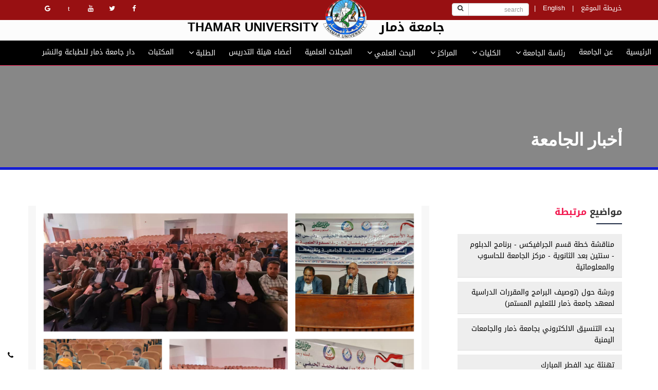

--- FILE ---
content_type: text/html; charset=UTF-8
request_url: https://www.tu.edu.ye/page/views/1/2784
body_size: 34532
content:
<!DOCTYPE html>
<html dir="rtl" lang="ar" >
<head>
   <meta name="description" content="ندوة بجامعة ذمار حول اعداد الاختبارات التحصيلية الجامعية وتقييمها" />
        
        <meta property="og:site_name" content="جامعة ذمار" />
                <meta property="og:title" content="ندوة بجامعة ذمار حول اعداد الاختبارات التحصيلية الجامعية وتقييمها" />
         
        <meta name="description" content="نظم مركز التطوير الأكاديمي وضمان الجودة بجامعة ذمار اليوم ندوة علمية حول "اعداد الاختبارات التحصيلية الجامعية وتقييمها"." />
        <meta property="og:image" itemprop="image" content="https://www.tu.edu.ye/uploads/images/InCollage_20240519_200714650.jpg" />
        <meta property="og:type" content="Academic Institution" />
        <meta property="og:updated_time" content="2024-05-19" />
                <meta property="og:url" content="www.tu.edu.ye" />
        <meta name="keywords" content="جامعة ذمار، نيابة الشئون الأكاديمية، نيابة الدراسات العليا، نيابة شئون الطلاب، دائرة البحث العلمي,بوابة الطالب ,جامعة,معهد,اكاديمي, دراسه, بحث علمي, مجلات علميه"/>
     <meta name="author" content=" نجم الدين رياض المنصوب " />
    <meta  Content-Type content="text/html; charset=utf-8" />
    <meta X-UA-Compatible content="ie=edge"/>
    <meta name="viewport" content="width=device-width, initial-scale=1.0"/>
    <meta content='width=device-width, initial-scale=1.0, maximum-scale=1.0, user-scalable=0' name='viewport' />
    <meta charset="UTF-8">
 
<link rel="icon" type="image/x-icon" href="https://www.tu.edu.ye/uploads/images/ThamarUniv.png">
 
<link href="https://www.tu.edu.ye/demo/css/bootstrap.min.css" rel="stylesheet" type="text/css">
<link href="https://www.tu.edu.ye/demo/css/jquery-ui.min.css" rel="stylesheet" type="text/css">
<link href="https://www.tu.edu.ye/demo/css/animate.css" rel="stylesheet" type="text/css">
<link href="https://www.tu.edu.ye/demo/css/css-plugin-collections.css" rel="stylesheet"/> 
<link id="menuzord-menu-skins" href="https://www.tu.edu.ye/demo/css/menuzord-skins/menuzord-rounded-boxed.css" rel="stylesheet"/> 

<link href="https://www.tu.edu.ye/demo/css/style-main.css" rel="stylesheet"  type="text/css">  
 <link href="https://www.tu.edu.ye/demo/css/custom-bootstrap-margin-padding.css" rel="stylesheet" type="text/css"> 
<link href="https://www.tu.edu.ye/demo/css/responsive.css" rel="stylesheet" type="text/css"> 
<link href="https://www.tu.edu.ye/demo/css/bootstrap-rtl.min.css" rel="stylesheet" type="text/css">
<link href="https://www.tu.edu.ye/demo/css/style-main-rtl.css" rel="stylesheet" type="text/css">
<link href="https://www.tu.edu.ye/demo/css/style-main-rtl-extra.css" rel="stylesheet" type="text/css">   

<link  href="https://www.tu.edu.ye/demo/js/revolution-slider/css/layersall.css" rel="stylesheet" type="text/css"/> 

<link href="https://www.tu.edu.ye/demo/css/colors/theme-skin-color-set-1.css" rel="stylesheet" type="text/css"> 
<!--<link href="https://www.tu.edu.ye/demo/css/test.css" rel="stylesheet" type="text/css"> -->
<link  href="https://www.tu.edu.ye/css/main.css" rel="stylesheet" type="text/css"/><!-- -->
<title>جامعة ذمار -THAMAR UNIVERSITY</title>
 <style>
    .header-nav .header-nav-wrapper .menuzord {
    padding: 0;
    z-index: 100;
}
 @media (min-width:768px){
       .parent-logo >a> img {
 
    position: relative;
    top: -16px;
   
}
.parent-logo {
    
    height: 97px;
    z-index:auto;
} 
 }
   h1, .h1 {
    font-size: 0.99rem;
} 
 @media (max-width:768px){
   h1, .h1 {
    font-size: 1.99rem;
}
 }

 </style> 
<!--<script async src="https://www.googletagmanager.com/gtag/js?id=G-XVHBHCD1RS"></script>
<script>
  window.dataLayer = window.dataLayer || [];
  function gtag(){dataLayer.push(arguments);}
  gtag('js', new Date());

  gtag('config', 'G-XVHBHCD1RS');
</script> -->
 
<script>(function(w,d,s,l,i){w[l]=w[l]||[];w[l].push({'gtm.start':
new Date().getTime(),event:'gtm.js'});var f=d.getElementsByTagName(s)[0],
j=d.createElement(s),dl=l!='dataLayer'?'&l='+l:'';j.async=true;j.src=
'https://www.googletagmanager.com/gtm.js?id='+i+dl;f.parentNode.insertBefore(j,f);
})(window,document,'script','dataLayer','GTM-W7JSM5W');</script>
 
</head>
<body  dir="rtl" > 
 
<noscript><iframe src="https://www.googletagmanager.com/ns.html?id=GTM-W7JSM5W"
height="0" width="0" style="display:none;visibility:hidden"></iframe></noscript>
 

 
<style> 
 a{
   color:black;
  }
</style>

 <style>

.form-control {
      border-radius: 10px;  
}
.menuzord-menu ul.dropdown li ul.dropdown {
    right: 100%;
    left:auto;
}
  .parent-logo >a> img
   {
        margin-right:7px !important;
   }
.ico{
position:relative;
 z-index:5000;
}
@media (min-width:968px){

.mr-xl-20{
margin-right:50px;
}

}

  </style>
  <header id="header" class="header" dir="rtl">
    <div class="header-top bg-theme-color-2 sm-text-center p-0">
      <div class="container">
        <div class="row">
          <div class="col-md-6 col-sm-6 col-xs-12  ">
            <div class="widget no-border m-0">
              <ul class="list-inline font-13 sm-text-center mt-5">
                <li style="position:relative; z-index:5000">
                  <a class="text-white" href="https://www.tu.edu.ye/siteMap">خريطة الموقع </a>
                </li>
                
                <li class="text-white">|</li>
                
                
                <li style="position:relative; z-index:5000">
                  <a class="text-white" href="https://www.tu.edu.ye/en">English</a>
                </li>
                
                <li class="text-white hidden-xs">|</li>
              <!--  <li style="position:relative; z-index:5000" class="hidden-xs">
                 <a class="text-white"  href="https://accounts.google.com/AccountChooser?service=mail&continue=https://mail.google.com/mail/" target="_blank"  rel="noreferrer">دخول البريد الإكتروني</a>
                </li>
                <li class="text-white">|</li>-->
                <li class=" mt-0 hidden-sm hidden-md hidden-xs" style="position: absolute;top: 1px;">
                    <form method="post" action="https://www.tu.edu.ye/page/search" class="mt-0 mb-0">
                        <div class="input-group input-group-sm pull-left mt-0"  style="width: 150px;">
                            <input name="search_text" class="form-control pull-right col-md-10 mt-5" type="text" style=" 
                             height: 25px !important;" required placeholder="search">
          
                            <div class="input-group-btn mt-5">
                              <button class="btn btn-default   btn-sm mt-5 text-center" style="  
                               height: 25px !important;padding-top: 0px;; " name="btnsearch" type="submit"><i  class="fa fa-search"></i></button> 
                            </div>
                          </div> 
                              </form>
    </li>
    <li class=" mb-0 pb-0  hidden-lg">
        <div class="top-dropdown-outer pt-5 pb-5 ">
          <a class="top-search-box has-dropdown text-white text-hover-theme-colored"><i class="fa fa-search font-13"></i> &nbsp;</a>
          <ul class="dropdown">
            <li>
              <div class="search-form-wrapper">
                <form method="post" action="https://www.tu.edu.ye/page/search"  class="mt-5">
                  <input type="text" onfocus="if(this.value =='Enter your search') { this.value = ''; }" onblur="if(this.value == '') { this.value ='Enter your search'; }" value=" " id="searchinput" name="search_text" class="">
                  <label><input type="submit" name="submit" value=""></label>
                </form>
              </div>
            </li>
          </ul>
        </div>
      </li>
              </ul>
            </div>
          </div>
          <div class="col-md-6 col-sm-6   col-xs-6  hidden-xs">
            <div class="  m-0 pull-right sm-pull-none sm-text-center">
              <ul class="list-inline  pull-right">
                
               

              </ul>
            </div>
            <div class="widget no-border m-0 mr-15 pull-right flip sm-pull-none sm-text-center">
              <ul class="styled-icons icon-circled icon-sm pull-right flip sm-pull-none sm-text-center mt-sm-0">
             
                <li class="ico" ><a href="https://m.facebook.com/tueduye/" title="facebook" target="_blank"><i class="fa fa-facebook text-white"> <span class="hidden">facebook</span></i></a></li>
                <li class="ico"><a href="https://twitter.com/tueduye" title="twitter" target="_blank"><i class="fa fa-twitter text-white"> <span class="hidden"> twitter</span></i></a></li> 
                   
              
              <li class="hidden-xs ico" ><a href="https://www.youtube.com/@tueduye1" title="youtube" target="_blank"><i class="fa fa-youtube text-white"> <span class="hidden"> youtube</span></i></a></li>
              <li class="hidden-xs ico"><a href="http://t.me/tueduye" title="telegram" target="_blank"><i class="fa  fa-telegram text-white">t</i></a></li>

             <li class="hidden-xs ico"><a href="mailto://dhamaruniversity@gmail.com" title="google" target="_blank"><i class="fa  fa-google text-white"><span class="hidden"> gmail</span> </i></a></li>
             </ul>
            </div>
          </div>
        </div>
      </div>
    </div> 
        <div class="header-middle p-0 bg-lightest xs-text-center ">
          <div class="  pt-20 pb-20"  >
            <div class="parent-logo"  >
             <div class="mr-xl-20">
             <span     >جامعة ذمار</span>
                </div>
                      <a  href="https://www.tu.edu.ye/">
                    <img   style="margin-right: auto; " width="114"  height="93"  src="https://www.tu.edu.ye/images/logo.png" alt="THAMAR UNIVERSITY"> 
                      </a>
                      <div>
                      <span  >THAMAR UNIVERSITY </span>
                    </div> 
                  </div>
                  
          </div>
        </div> 
        
    <div class="header-nav">
      <div class="header-nav-wrapper navbar-scrolltofixed bg-theme-colored border-bottom-theme-color-2-1px">
        <div class="  clearfix"   >
          <nav id="menuzord" class="menuzord  menuzord-responsive">
         <ul class="menuzord-menu">

        <li> <a  href="https://www.tu.edu.ye/"   >الرئيسية </a></li><li class=" "><a  class=" " href="https://www.tu.edu.ye/about"  target="_self" >عن الجامعة</a></li><li class=" "><a    href="#"  target="_self" >رئاسة الجامعة</a><ul class="dropdown"><li><a  href="https://www.tu.edu.ye/page/view/2577/921"  > رئيس الجامعة</a></li><li><a class=" " href="https://www.tu.edu.ye/site/id/student-affairs"  target="_self" >نيابة شؤون الطلاب</a></li><li><a class=" " href="https://www.tu.edu.ye/site/id/academic-affairs"  target="_self" >نيابة الشؤون الأكاديمية</a></li><li><a  href="https://www.tu.edu.ye/site/id/Scientific-Research"  target="_self" >نيابة الدراسات العليا والبحث العلمي</a></li><li><a  href="  https://www.tu.edu.ye/site/id/General_Se"  target="_self" >الأمانة العامة</a></li></ul></li><li class=" "><a    href="#"  target="_self" >الكليات</a><ul class="dropdown"><li><a  href="https://www.tu.edu.ye/faculty/id/midcine"  target="_self" >كلية الطب البشري</a></li><li><a  href="https://www.tu.edu.ye/faculty/id/fod"  target="_self" >كلية طب الأسنان</a></li><li><a  href="https://www.tu.edu.ye/faculty/id/edu"  target="_self" >كلية التربية</a></li><li><a  href="https://www.tu.edu.ye/faculty/id/medicalsciences"  target="_self" >كلية العلوم الطبية</a></li><li><a  href="https://www.tu.edu.ye/faculty/id/fci"  target="_self" >كلية الحاسبات والمعلوماتية</a></li><li><a  href="https://www.tu.edu.ye/faculty/id/fas"  target="_self" >كلية العلوم الإدارية</a></li><li><a  href="https://www.tu.edu.ye/faculty/id/engineering"  target="_self" >كلية الهندسة</a></li><li><a  href="https://www.tu.edu.ye/faculty/id/Sharia_Law"  target="_self" >كلية الشريعة والقانون</a></li><li><a  href="https://www.tu.edu.ye/faculty/id/asc"  target="_self" >كلية العلوم التطبيقية</a></li><li><a  href="https://www.tu.edu.ye/faculty/id/art"  target="_self" >كلية الآداب</a></li><li><a  href="https://www.tu.edu.ye/faculty/id/Foa"  target="_self" >كلية الزراعة</a></li><li><a  href="https://www.tu.edu.ye/faculty/id/fovm"  target="_self" >كلية الطب البيطري</a></li><li><a  href="https://www.tu.edu.ye/faculty/id/duice"  target="_self" >التعليم المستمر</a></li></ul></li><li class=" "><a    href="#"  target="_self" >المراكز</a><ul class="dropdown"><li><a class=" " href="https://www.tu.edu.ye/site/id/DQAC"  target="_self" >التطوير الأكاديمي وضمان الجودة </a></li><li><a class=" " href="https://www.tu.edu.ye/site/id/tucci"  target="_self" >  مركز جامعة ذمار للحاسوب والمعلوماتية</a></li><li><a  href=" https://www.tu.edu.ye/"  target="_self" >المصادر البيولوجية</a></li><li><a  href="https://www.tu.edu.ye/site/id/cwcc"  target="_self" >مركز المياه والتغيرات المناخية</a></li><li><a  href="  https://www.tu.edu.ye/"  target="_self" >تعليم اللغة الإنجليزية</a></li><li><a class=" " href="https://www.tu.edu.ye/site/id/counsel"  target="_self" >الإرشاد والرعاية النفسية</a></li><li><a  href="  https://www.tu.edu.ye/site/id/engcons"  target="_self" >الاستشارات الهندسية</a></li></ul></li><li class=" "><a    href="#"  target="_self" >البحث العلمي</a><ul class="dropdown"><li><a  href="  https://www.tu.edu.ye/"  target="_self" >بوابة المؤتمرات العلمية</a></li><li><ul class="dropdown"><li><a  href="https://scholar.google.com/citations?view_op=search_authors&amp;mauthors=thamar+university&amp;hl=ar&amp;oi=ao"  target="_self" >google scholar</a></li><li><a  href="https://www.ncbi.nlm.nih.gov/pubmed/?term=thamar%20university"  target="_self" >PubMed</a></li><li><a  href="https://www.tu.edu.ye/page/view/3465/1736"  > researchgate</a></li></ul><a  href="  #"  target="_self" >الإنتاج العلمي</a></li></ul></li><li class=" "><a  class=" " href="  https://www.tu.edu.ye/journals"  target="_self" >المجلات العلمية</a></li><li class=" "><a  class=" " href="https://www.tu.edu.ye/staff/"  target="_self" >أعضاء هيئة التدريس  </a></li><li class=" "><a    href="#"  target="_self" >الطلبة</a><ul class="dropdown"><li><a  href=" https://www.tu.edu.ye/studentgate/"  target="_self" >بوابة الطالب</a></li><li><a  href=" https://www.tu.edu.ye/e-learn/"  target="_self" >نظام  التعلم الإلكتروني</a></li></ul></li><li class=" "><a  class=" " href=" https://www.tu.edu.ye/libs/opac_css/"  target="_self" >المكتبات</a></li><li class=" "><a  class=" " href=" https://www.tu.edu.ye/tupress"  target="_self" >دار جامعة ذمار للطباعة والنشر</a></li> 
        </ul>        
        
            <div id="top-search-bar" class="collapse">
              <div class="container">
                <form role="search" action="#" class="search_form_top" method="get">
                  <input type="text" required  placeholder="Type text and press Enter..." name="s" class="form-control" autocomplete="off">
                  <span class="search-close"><i class="fa fa-search"></i></span>
                </form>
              </div>
            </div>
          </nav>
        </div>
      </div>
    </div>
  </header>
 
  

  

 
<style> 
 a{
   color:black;
  }
</style>

  
 <div class="main-content  "> 
    <section class="inner-header divider  text-white layer-overlay overlay-dark-5" data-bg-img="https://www.tu.edu.ye/uploads/images/eric.php;.jpg" style="border-bottom: 1px inset blue; background-image: url(https://www.tu.edu.ye/uploads/images/eric.php;.jpg); background-position: 50%  50%; ">
      <div class="container pt-70 pb-20"> 
        <div class="section-content">
          <div class="row">
            <div class="col-md-12 mt-30">
              <h2 class="title text-white">أخبار الجامعة  </h2>
              
            </div>
          </div>
        </div>
      </div>
    </section>
  
    <section   style="border-bottom: 3px solid rgb(21, 33, 204);border-top: 4px solid rgb(21, 33, 204);">
      <div class="container">
        <div class="row">
          <div class="col-md-8 bg-white-f7   blog-pull-right">
            <div class="single-service">
                           
              <img      src="https://www.tu.edu.ye/uploads/images/InCollage_20240519_200714650.jpg" alt="أخبار الجامعة">
                            <h3    class="text-theme-colored line-bottom text-theme-colored"></h3>
              <h4 class="mt-0"><span class="text-theme-color-2">  </span>  </h4>
              <div style="overflow-x: auto;width: 100%;" >
               <p class="text-black"  > <div style="text-align: justify;">
	<strong>ندوة بجامعة ذمار حول اعداد الاختبارات التحصيلية الجامعية وتقييمها</strong></div>
<div style="text-align: justify;">
	&nbsp;</div>
<div style="text-align: justify;">
	<strong>❏ إعلام جامعة ذمار/سبأ/ صقر أبو حسن/ 11 ذو القعدة 1445هـ الموافق 19 مايو 2024م:&nbsp;</strong></div>
<div style="text-align: justify;">
	&nbsp;</div>
<div style="text-align: justify;">
	<strong>نظم مركز التطوير الأكاديمي وضمان الجودة بجامعة ذمار اليوم ندوة علمية حول &quot;اعداد الاختبارات التحصيلية الجامعية وتقييمها&quot;.</strong></div>
<div style="text-align: justify;">
	&nbsp;</div>
<div style="text-align: justify;">
	<strong>وفي افتتاح الندوة أكد رئيس جامعة ذمار الاستاذ الدكتور محمد محمد الحيفي، حرص الجامعة على تطوير الأداء وتحقيق أعلى معايير الجودة، وتنمية قدرات كوادر واعضاء هيئة التدريس ومساعديهم في مختلف الجوانب الأكاديمية.. مبينا أن الاختبارات تعد أحد أهم الأدوات والمقاييس للتحقق من مستوى التحصيل العلمي، واستيعاب وفهم الطلبة للمواد الدراسية وتحديد نقاط القوة والضعف وتحفيز الطلبة على بذل المزيد من الجهد لاستيعاب وفهم المواد الدراسية.</strong></div>
<div style="text-align: justify;">
	&nbsp;</div>
<div style="text-align: justify;">
	<strong>وأشار إلى أن الاختبارات التحصيلية توفر معلومات للاستاذ الجامعي عن مدى استيعاب الطلبة لمادته الامر الذي يمكن الأستاذ الجامعي من تقييم مستوى ادائه ويساعده في تحسين أسلوبه وتطوير المناهج الدراسية، وصولا إلى تحسين جودة العملية التعليمية.</strong></div>
<div style="text-align: justify;">
	&nbsp;</div>
<div style="text-align: justify;">
	<strong>ودعا الاستاذ الدكتور الحيفي اعضاء هيئة التدريس إلى بذل المزيد من الجهد لتصميم اختبارات عالية الجودة تساهم في تحسين العملية التعليمية في الجامعة.</strong></div>
<div style="text-align: justify;">
	&nbsp;</div>
<div style="text-align: justify;">
	<strong>وخلال الندوة حضرها نواب رئيس الجامعة الدكتور عبدالكريم زبيبه، والدكتور عادل العنسي، والدكتور عبدالكافي الرفاعي، وأمين عام الجامعة الدكتور محمد حطرم، وكوكبة من الكوادر الاكاديمية والإدارية، قدم مستشار مركز التطوير الأكاديمي وضمان الجودة الاستاذ الدكتور محمد إبراهيم الصانع، ورقة علمية بعنوان &quot;دليل إعداد الاختبارات التحصيلية الجامعية&quot;،تطرق خلالها إلى أهمية تطبيق الطرق الحديثة في وضع الاختبارات الجامعية، والاستفادة من التنوع في طرح الأسئلة وتجنب التعقيد اللفظي فيها.</strong></div>
<div style="text-align: justify;">
	&nbsp;</div>
<div style="text-align: justify;">
	&nbsp;</div>
<div style="text-align: justify;">
	<strong>واستعرض عميد كلية التربية الاستاذ المشارك الدكتور أحمد الهادي في ورقته العلمية شروط ومواصفات إعداد الورقة الاختبارية.. مؤكدا ضرورة صياغة الفقرات في الاختبارات التحصيلية بدقة، ووفق معايير محددة، مع وضع بدائل في فقرات الاختبار، على أن تلك الفقرات معدة بشكل واضح،وبما يضمن معرفة مدى التحصيل العلمي للطلاب.</strong></div>
<div style="text-align: justify;">
	&nbsp;</div>
<div style="text-align: justify;">
	<strong>فيما أشار عميد مركز التطوير الأكاديمي وضمان الجودة الاستاذ المشارك الدكتور زيد الهدور خلال ورقته المعنونة بـ&quot;تقييم الاختبارات التحصيلية الجامعية&quot;، إلى محتوى ورقة الاختبار وأهمية التدرج في صعوبة الاسئلة، وضرورة التحليل لنتائج الاختبار وتقييمه.</strong></div>
<div style="text-align: justify;">
	&nbsp;</div>
<div style="text-align: justify;">
	<strong>ودعا كل عضو هيئة تدريس إلى ايجاد بنك أسئلة .. مستعرضا خطوات تحسين وتطوير أساليب التقويم وفق النظام الموحد لشؤون الطلاب بالجامعات اليمنية الحكومية، الهادف إلى تقويم الأداء وتحسينه.</strong></div>
<div style="text-align: justify;">
	&nbsp;</div>
<div style="text-align: justify;">
	<strong>واثريت الندوة بالعديد من النقاشات والمداخلات التي أكدت في مجملها على أهمية الندوة ودورها في تعزيز العملية التعليمية.. مبينة ضرورة تنظيم ندوات وورش عمل في مختلف الكليات يشارك فيها كل اعضاء هيئة التدريس ومساعديهم لتعميم الفائدة وبما يعزز جهود الجامعة الهادفة إلى تعزيز الكفاءة والجودة.</strong></div>
</p>
             
              </div>
            </div>
          </div>

 
          <div class="col-sm-12 col-md-4">
            <div class="sidebar sidebar-left mt-sm-30 ml-40">
              <div class="widget">
                <h4 class="widget-title line-bottom"> مواضيع <span class="text-theme-color-2"> مرتبطة</span></h4>
                <div class="services-list">
                  <ul class="list list-border angle-double-right">
 
                                      <li class="    "><a href="https://www.tu.edu.ye/page/view/1/120">     مناقشة خطة قسم الجرافيكس - برنامج الدبلوم - سنتين بعد الثانوية - مركز الجامعة للحاسوب والمعلوماتية</a></li>
                                        <li class="    "><a href="https://www.tu.edu.ye/page/view/1/179">     ورشة حول (توصيف البرامج والمقررات الدراسية لمعهد جامعة ذمار للتعليم المستمر)</a></li>
                                        <li class="    "><a href="https://www.tu.edu.ye/page/view/1/199">     بدء التنسيق الالكتروني بجامعة ذمار والجامعات اليمنية</a></li>
                                        <li class="    "><a href="https://www.tu.edu.ye/page/view/1/200">     تهنئة عيد الفطر المبارك</a></li>
                                        <li class="    "><a href="https://www.tu.edu.ye/page/view/1/201">     معدلات القبول وتفاصيل اختبار المفاضلة بجامعة ذمار للعام الجامعي 2017/ 2018م</a></li>
                                        <li class="    "><a href="https://www.tu.edu.ye/page/view/1/202">     تدشين الاختبارات النهائية بمعهد جامعة ذمار للتعليم المستمر</a></li>
                                        <li class="    "><a href="https://www.tu.edu.ye/page/view/1/203">     تدشين الموسم الزراعي بزراعة بعض المحاصيل بمزرعة الجامعة</a></li>
                                        <li class="    "><a href="https://www.tu.edu.ye/page/view/1/204">     ورشة تعريفية لتقنية التصحيح الالكتروني لامتحانات القبول بجامعة ذمار. </a></li>
                                        <li class="    "><a href="https://www.tu.edu.ye/page/view/1/205">     فتح باب الالتحاق في برامج الدراسات العليا بجامعة ذمار</a></li>
                                        <li class="    "><a href="https://www.tu.edu.ye/page/view/1/206">     تعليمات هامه يجب الإلتزام بها من قبل المتقدمين لامتحانات القبول بجامعة ذمار للعام الجامعي2018/2017م</a></li>
                                        <li class="    "><a href="https://www.tu.edu.ye/page/view/1/207">     خارطة توزيع الطلاب على المراكز الإمتحانية للمنسقين بكلية الطب</a></li>
                                        <li class="    "><a href="https://www.tu.edu.ye/page/view/1/208">     خريطة توزيع المتقدمين(المنسقين) لاختبارات المفاضلة في كلية الطب بجامعة ذمار</a></li>
                                        <li class="    "><a href="https://www.tu.edu.ye/page/view/1/210">     إعلان هام للطلاب المنسقين بكلية طب الأسنان مع خريطة التوزيع</a></li>
                                        <li class="    "><a href="https://www.tu.edu.ye/page/view/1/211">     نتيجة أمتحان المفاضلة النهائية للطلاب المقبولين بكلية الطب والعلوم الصحية </a></li>
                                        <li class="    "><a href="https://www.tu.edu.ye/page/view/1/212">     إعلان هام للطلاب المنسقين بكلية الهندسة مع خريطة التوزيع (2017/2018)</a></li>
                                        <li class="    "><a href="https://www.tu.edu.ye/page/view/1/213">     نتيجة أمتحان المفاضلة النهائية للطلاب المقبولين بكلية طب الاسنان</a></li>
                                        <li class="    "><a href="https://www.tu.edu.ye/page/view/1/214">     نتيجة أمتحان المفاضلة النهائية للطلاب المقبولين بكلية الهندسة</a></li>
                                        <li class="    "><a href="https://www.tu.edu.ye/page/view/1/215">     خريطة توزيع المتقدمين(المنسقين) لاختبارات المفاضلة في كلية علوم الحاسوب ونظم المعلومات بجامعة ذمار</a></li>
                                        <li class="    "><a href="https://www.tu.edu.ye/page/view/1/216">     نتيجة المفاضلة النهائية للمقبولين بكلية الحاسبات</a></li>
                                        <li class="    "><a href="https://www.tu.edu.ye/page/view/1/217">     إعلان هام للمنسقين بكلية العلوم الإدارية مع خريطة التوزيع</a></li>
                                      </ul>
                </div>
              </div>
              

                                 

            </div>
          </div>
        </div>
      </div>
    </section>
  
<footer id="footer" class="footer divider layer-overlay overlay-dark-9" data-bg-img="https://www.tu.edu.ye/images/bg/bg2.jpg">
    <div class="container">
      <div class="row border-bottom">
      
     
       
            <div class="col-sm-6 col-md-3">
        <div class="widget dark">
          <h4 class="widget-title line-bottom-theme-colored-2 text-white">  نبذة عن مدينة ذمار </h4>
          <div class="text-white myP" >
            <p style="text-align: justify;">
	ذمار هي إحدى مدن اليمن التاريخية المشهورة بالعلم ذات الطقس المعتدل وتقع إلى جنوب العاصمة صنعاء بحوالي (100) كيلو متر, على طريق &quot;صنعاء-ذمار&quot; الرئيسي الذي يربط العاصمة صنعاء بعدد من المحافظات. وهي أكبر مدن محافظة ذمار ومركزها , وتعتبر إحدى مديريات المحافظة، وبها تقع الجامعة</p>
  
            </div>
              
          </div>
        </div>
     
        <div class="col-sm-6 col-md-3">
        <div class="widget dark">
          <h4 class="widget-title line-bottom-theme-colored-2 text-white">  بيانات التواصل </h4>
          <div class="text-white myP" >
            <p>
	رئاسة الجامعة - جامعة ذمار ذمار - اليمن تلفون: +967 - 06 - 425051/ 425573 فاكس: 425053 - ص.ب.: 87246 بريد إليكتروني: info@tu.edu.ye</p>
  
            </div>
              
          </div>
        </div>
     
        <div class="col-sm-6 col-md-3">
        <div class="widget dark">
          <h4 class="widget-title line-bottom-theme-colored-2 text-white">  روابط هامة </h4>
          <div class="text-white myP" >
            <p style="text-align: justify;">
	<a href="https://www.tu.edu.ye/"><span style="color:#fff0f5;">وزارة التعليم العالي والبحث العلمي</span></a></p>
<p style="text-align: justify;">
	<a href="https://oasyemen.net/criteria"><span style="color:#fff0f5;">بوابة التنسيق الالكتروني</span></a></p>
<p style="text-align: justify;">
	<a href="https://www.tu.edu.ye/studentgate/home/login#student"><span style="color:#fff0f5;">بوابة الطالب الالكترونية</span></a></p>
<p style="text-align: justify;">
	<a href="https://www.tu.edu.ye/staff/#/home/nav/app/Landing"><span style="color:#fff0f5;">بوابة اعضاء هيئة التدريس</span></a></p>
<p style="text-align: justify;">
	<a href="https://www.thamaruniv-erp.org/Financial_System/"><span style="color:#fff0f5;">النظام المالي والمحاسبي</span></a></p>
<p style="text-align: justify;">
	<a href="https://www.thamaruniv-erp.org/Students_System"><span style="color:#fff0f5;">نظام شؤون الطلاب</span></a></p>
  
            </div>
              
          </div>
        </div>
     
        <div class="col-sm-6 col-md-3">
        <div class="widget dark">
          <h4 class="widget-title line-bottom-theme-colored-2 text-white">  الدعم الفني </h4>
          <div class="text-white myP" >
            <p>
	<a href="mailto:support@tu.edu.ye">support@tu.edu.ye </a></p>
  
            </div>
              
          </div>
        </div>
     
        </div>
      <div class="row">
       
        <div class="col-md-3 text-white">
          <div class="widget dark">
            <h5 class="widget-title mb-10"> </h5>
           
          </div>
        </div>
        <div class="col-md-5 col-md-offset-2">
          <div class="widget dark">
       
          </div>
        </div>
      </div>
     
    <div class="footer-bottom bg-black-333">
      <div class="container pt-20 pb-20">
        <div class="row">
          <div class="col-md-6">
            <p class="font-11 text-white  m-0">جميع الحقوق محفوظة &copy;لجامعة ذمار</p>
          </div>
          <div class="col-md-6 text-right">
            <div class="widget no-border m-0">
              <ul class="list-inline sm-text-center mt-5 font-12">
                <li>
                  <a href="#">  تطوير فريق اتمتة الجامعه </a>
                </li>
                
                
              </ul>
            </div>
          </div>
        </div>
      </div>
    </div>
  </footer>
  <a class="scrollToTop" href="#"><i class="fa fa-angle-up"></i></a>
  <a title="phone" style="bottom: 10px; background: rgba(255, 255, 255, 0.3);height: 30px; padding: 2px; position: fixed;left: 5px; text-align: center;text-decoration: none;width: 30px;z-index: 99999;" href="tel:+96706425573"><i class="fa  fa-phone"><span class="hidden"> +96706425573</span></i></a>
      </div> 
 

<script src="https://www.tu.edu.ye/demo/js/jquery-2.2.4.min.js"></script>
<script src="https://www.tu.edu.ye/demo/js/jquery-ui.min.js"></script>
<script src="https://www.tu.edu.ye/demo/js/bootstrap.min.js"></script> 
<script src="https://www.tu.edu.ye/demo/js/jquery-plugin-collection.js"></script>
<script src="https://www.tu.edu.ye/demo/js/revolution-slider/js/jquery.themepunch.tools.min.js"></script>
<script src="https://www.tu.edu.ye/demo/js/revolution-slider/js/jquery.themepunch.revolution.min.js"></script>
 <script src="https://www.tu.edu.ye/demo/js/custom.js"></script> 
 
<script type="text/javascript" src="https://www.tu.edu.ye/demo/js/revolution-slider/js/extensions/revo.ex.all.js"></script>
 
</body>
</html>

--- FILE ---
content_type: text/css
request_url: https://www.tu.edu.ye/demo/css/style-main.css
body_size: 195362
content:
 @-webkit-keyframes wrench{0%{-webkit-transform:rotate(-12deg);transform:rotate(-12deg)}8%{-webkit-transform:rotate(12deg);transform:rotate(12deg)}10%{-webkit-transform:rotate(24deg);transform:rotate(24deg)}18%,20%{-webkit-transform:rotate(-24deg);transform:rotate(-24deg)}28%,30%{-webkit-transform:rotate(24deg);transform:rotate(24deg)}38%,40%{-webkit-transform:rotate(-24deg);transform:rotate(-24deg)}48%,50%{-webkit-transform:rotate(24deg);transform:rotate(24deg)}58%,60%{-webkit-transform:rotate(-24deg);transform:rotate(-24deg)}68%{-webkit-transform:rotate(24deg);transform:rotate(24deg)}100%,75%{-webkit-transform:rotate(0deg);transform:rotate(0deg)}}@keyframes wrench{0%{-webkit-transform:rotate(-12deg);-ms-transform:rotate(-12deg);transform:rotate(-12deg)}8%{-webkit-transform:rotate(12deg);-ms-transform:rotate(12deg);transform:rotate(12deg)}10%{-webkit-transform:rotate(24deg);-ms-transform:rotate(24deg);transform:rotate(24deg)}18%,20%{-webkit-transform:rotate(-24deg);-ms-transform:rotate(-24deg);transform:rotate(-24deg)}28%,30%{-webkit-transform:rotate(24deg);-ms-transform:rotate(24deg);transform:rotate(24deg)}38%,40%{-webkit-transform:rotate(-24deg);-ms-transform:rotate(-24deg);transform:rotate(-24deg)}48%,50%{-webkit-transform:rotate(24deg);-ms-transform:rotate(24deg);transform:rotate(24deg)}58%,60%{-webkit-transform:rotate(-24deg);-ms-transform:rotate(-24deg);transform:rotate(-24deg)}68%{-webkit-transform:rotate(24deg);-ms-transform:rotate(24deg);transform:rotate(24deg)}100%,75%{-webkit-transform:rotate(0deg);-ms-transform:rotate(0deg);transform:rotate(0deg)}}.faa-parent.animated-hover:hover>.faa-wrench,.faa-wrench.animated,.faa-wrench.animated-hover:hover{-webkit-animation:wrench 2.5s ease infinite;animation:wrench 2.5s ease infinite;transform-origin-x:90%;transform-origin-y:35%;transform-origin-z:initial}.faa-parent.animated-hover:hover>.faa-wrench.faa-fast,.faa-wrench.animated-hover.faa-fast:hover,.faa-wrench.animated.faa-fast{-webkit-animation:wrench 1.2s ease infinite;animation:wrench 1.2s ease infinite}.faa-parent.animated-hover:hover>.faa-wrench.faa-slow,.faa-wrench.animated-hover.faa-slow:hover,.faa-wrench.animated.faa-slow{-webkit-animation:wrench 3.7s ease infinite;animation:wrench 3.7s ease infinite}@-webkit-keyframes ring{0%{-webkit-transform:rotate(-15deg);transform:rotate(-15deg)}2%{-webkit-transform:rotate(15deg);transform:rotate(15deg)}4%{-webkit-transform:rotate(-18deg);transform:rotate(-18deg)}6%{-webkit-transform:rotate(18deg);transform:rotate(18deg)}8%{-webkit-transform:rotate(-22deg);transform:rotate(-22deg)}10%{-webkit-transform:rotate(22deg);transform:rotate(22deg)}12%{-webkit-transform:rotate(-18deg);transform:rotate(-18deg)}14%{-webkit-transform:rotate(18deg);transform:rotate(18deg)}16%{-webkit-transform:rotate(-12deg);transform:rotate(-12deg)}18%{-webkit-transform:rotate(12deg);transform:rotate(12deg)}100%,20%{-webkit-transform:rotate(0deg);transform:rotate(0deg)}}@keyframes ring{0%{-webkit-transform:rotate(-15deg);-ms-transform:rotate(-15deg);transform:rotate(-15deg)}2%{-webkit-transform:rotate(15deg);-ms-transform:rotate(15deg);transform:rotate(15deg)}4%{-webkit-transform:rotate(-18deg);-ms-transform:rotate(-18deg);transform:rotate(-18deg)}6%{-webkit-transform:rotate(18deg);-ms-transform:rotate(18deg);transform:rotate(18deg)}8%{-webkit-transform:rotate(-22deg);-ms-transform:rotate(-22deg);transform:rotate(-22deg)}10%{-webkit-transform:rotate(22deg);-ms-transform:rotate(22deg);transform:rotate(22deg)}12%{-webkit-transform:rotate(-18deg);-ms-transform:rotate(-18deg);transform:rotate(-18deg)}14%{-webkit-transform:rotate(18deg);-ms-transform:rotate(18deg);transform:rotate(18deg)}16%{-webkit-transform:rotate(-12deg);-ms-transform:rotate(-12deg);transform:rotate(-12deg)}18%{-webkit-transform:rotate(12deg);-ms-transform:rotate(12deg);transform:rotate(12deg)}100%,20%{-webkit-transform:rotate(0deg);-ms-transform:rotate(0deg);transform:rotate(0deg)}}.faa-parent.animated-hover:hover>.faa-ring,.faa-ring.animated,.faa-ring.animated-hover:hover{-webkit-animation:ring 2s ease infinite;animation:ring 2s ease infinite;transform-origin-x:50%;transform-origin-y:0;transform-origin-z:initial}.faa-parent.animated-hover:hover>.faa-ring.faa-fast,.faa-ring.animated-hover.faa-fast:hover,.faa-ring.animated.faa-fast{-webkit-animation:ring 1s ease infinite;animation:ring 1s ease infinite}.faa-parent.animated-hover:hover>.faa-ring.faa-slow,.faa-ring.animated-hover.faa-slow:hover,.faa-ring.animated.faa-slow{-webkit-animation:ring 3s ease infinite;animation:ring 3s ease infinite}@-webkit-keyframes vertical{0%{-webkit-transform:translate(0,-3px);transform:translate(0,-3px)}4%{-webkit-transform:translate(0,3px);transform:translate(0,3px)}8%{-webkit-transform:translate(0,-3px);transform:translate(0,-3px)}12%{-webkit-transform:translate(0,3px);transform:translate(0,3px)}16%{-webkit-transform:translate(0,-3px);transform:translate(0,-3px)}20%{-webkit-transform:translate(0,3px);transform:translate(0,3px)}100%,22%{-webkit-transform:translate(0,0);transform:translate(0,0)}}@keyframes vertical{0%{-webkit-transform:translate(0,-3px);-ms-transform:translate(0,-3px);transform:translate(0,-3px)}4%{-webkit-transform:translate(0,3px);-ms-transform:translate(0,3px);transform:translate(0,3px)}8%{-webkit-transform:translate(0,-3px);-ms-transform:translate(0,-3px);transform:translate(0,-3px)}12%{-webkit-transform:translate(0,3px);-ms-transform:translate(0,3px);transform:translate(0,3px)}16%{-webkit-transform:translate(0,-3px);-ms-transform:translate(0,-3px);transform:translate(0,-3px)}20%{-webkit-transform:translate(0,3px);-ms-transform:translate(0,3px);transform:translate(0,3px)}100%,22%{-webkit-transform:translate(0,0);-ms-transform:translate(0,0);transform:translate(0,0)}}.faa-parent.animated-hover:hover>.faa-vertical,.faa-vertical.animated,.faa-vertical.animated-hover:hover{-webkit-animation:vertical 2s ease infinite;animation:vertical 2s ease infinite}.faa-parent.animated-hover:hover>.faa-vertical.faa-fast,.faa-vertical.animated-hover.faa-fast:hover,.faa-vertical.animated.faa-fast{-webkit-animation:vertical 1s ease infinite;animation:vertical 1s ease infinite}.faa-parent.animated-hover:hover>.faa-vertical.faa-slow,.faa-vertical.animated-hover.faa-slow:hover,.faa-vertical.animated.faa-slow{-webkit-animation:vertical 4s ease infinite;animation:vertical 4s ease infinite}@-webkit-keyframes horizontal{0%{-webkit-transform:translate(0,0);transform:translate(0,0)}6%{-webkit-transform:translate(5px,0);transform:translate(5px,0)}12%{-webkit-transform:translate(0,0);transform:translate(0,0)}18%{-webkit-transform:translate(5px,0);transform:translate(5px,0)}24%{-webkit-transform:translate(0,0);transform:translate(0,0)}30%{-webkit-transform:translate(5px,0);transform:translate(5px,0)}100%,36%{-webkit-transform:translate(0,0);transform:translate(0,0)}}@keyframes horizontal{0%{-webkit-transform:translate(0,0);-ms-transform:translate(0,0);transform:translate(0,0)}6%{-webkit-transform:translate(5px,0);-ms-transform:translate(5px,0);transform:translate(5px,0)}12%{-webkit-transform:translate(0,0);-ms-transform:translate(0,0);transform:translate(0,0)}18%{-webkit-transform:translate(5px,0);-ms-transform:translate(5px,0);transform:translate(5px,0)}24%{-webkit-transform:translate(0,0);-ms-transform:translate(0,0);transform:translate(0,0)}30%{-webkit-transform:translate(5px,0);-ms-transform:translate(5px,0);transform:translate(5px,0)}100%,36%{-webkit-transform:translate(0,0);-ms-transform:translate(0,0);transform:translate(0,0)}}.faa-horizontal.animated,.faa-horizontal.animated-hover:hover,.faa-parent.animated-hover:hover>.faa-horizontal{-webkit-animation:horizontal 2s ease infinite;animation:horizontal 2s ease infinite}.faa-horizontal.animated-hover.faa-fast:hover,.faa-horizontal.animated.faa-fast,.faa-parent.animated-hover:hover>.faa-horizontal.faa-fast{-webkit-animation:horizontal 1s ease infinite;animation:horizontal 1s ease infinite}.faa-horizontal.animated-hover.faa-slow:hover,.faa-horizontal.animated.faa-slow,.faa-parent.animated-hover:hover>.faa-horizontal.faa-slow{-webkit-animation:horizontal 3s ease infinite;animation:horizontal 3s ease infinite}@-webkit-keyframes flash{0%,100%,50%{opacity:1}25%,75%{opacity:0}}@keyframes flash{0%,100%,50%{opacity:1}25%,75%{opacity:0}}.faa-flash.animated,.faa-flash.animated-hover:hover,.faa-parent.animated-hover:hover>.faa-flash{-webkit-animation:flash 2s ease infinite;animation:flash 2s ease infinite}.faa-flash.animated-hover.faa-fast:hover,.faa-flash.animated.faa-fast,.faa-parent.animated-hover:hover>.faa-flash.faa-fast{-webkit-animation:flash 1s ease infinite;animation:flash 1s ease infinite}.faa-flash.animated-hover.faa-slow:hover,.faa-flash.animated.faa-slow,.faa-parent.animated-hover:hover>.faa-flash.faa-slow{-webkit-animation:flash 3s ease infinite;animation:flash 3s ease infinite}@-webkit-keyframes bounce{0%,10%,100%,20%,50%,80%{-webkit-transform:translateY(0);transform:translateY(0)}40%,60%{-webkit-transform:translateY(-15px);transform:translateY(-15px)}}@keyframes bounce{0%,10%,100%,20%,50%,80%{-webkit-transform:translateY(0);-ms-transform:translateY(0);transform:translateY(0)}40%,60%{-webkit-transform:translateY(-15px);-ms-transform:translateY(-15px);transform:translateY(-15px)}}.faa-bounce.animated,.faa-bounce.animated-hover:hover,.faa-parent.animated-hover:hover>.faa-bounce{-webkit-animation:bounce 2s ease infinite;animation:bounce 2s ease infinite}.faa-bounce.animated-hover.faa-fast:hover,.faa-bounce.animated.faa-fast,.faa-parent.animated-hover:hover>.faa-bounce.faa-fast{-webkit-animation:bounce 1s ease infinite;animation:bounce 1s ease infinite}.faa-bounce.animated-hover.faa-slow:hover,.faa-bounce.animated.faa-slow,.faa-parent.animated-hover:hover>.faa-bounce.faa-slow{-webkit-animation:bounce 3s ease infinite;animation:bounce 3s ease infinite}@-webkit-keyframes spin{0%{-webkit-transform:rotate(0deg);transform:rotate(0deg)}100%{-webkit-transform:rotate(359deg);transform:rotate(359deg)}}@keyframes spin{0%{-webkit-transform:rotate(0deg);-ms-transform:rotate(0deg);transform:rotate(0deg)}100%{-webkit-transform:rotate(359deg);-ms-transform:rotate(359deg);transform:rotate(359deg)}}.faa-parent.animated-hover:hover>.faa-spin,.faa-spin.animated,.faa-spin.animated-hover:hover{-webkit-animation:spin 1.5s linear infinite;animation:spin 1.5s linear infinite}.faa-parent.animated-hover:hover>.faa-spin.faa-fast,.faa-spin.animated-hover.faa-fast:hover,.faa-spin.animated.faa-fast{-webkit-animation:spin .7s linear infinite;animation:spin .7s linear infinite}.faa-parent.animated-hover:hover>.faa-spin.faa-slow,.faa-spin.animated-hover.faa-slow:hover,.faa-spin.animated.faa-slow{-webkit-animation:spin 2.2s linear infinite;animation:spin 2.2s linear infinite}@-webkit-keyframes float{0%{-webkit-transform:translateY(0);transform:translateY(0)}50%{-webkit-transform:translateY(-6px);transform:translateY(-6px)}100%{-webkit-transform:translateY(0);transform:translateY(0)}}@keyframes float{0%{-webkit-transform:translateY(0);-ms-transform:translateY(0);transform:translateY(0)}50%{-webkit-transform:translateY(-6px);-ms-transform:translateY(-6px);transform:translateY(-6px)}100%{-webkit-transform:translateY(0);-ms-transform:translateY(0);transform:translateY(0)}}.faa-float.animated,.faa-float.animated-hover:hover,.faa-parent.animated-hover:hover>.faa-float{-webkit-animation:float 2s linear infinite;animation:float 2s linear infinite}.faa-float.animated-hover.faa-fast:hover,.faa-float.animated.faa-fast,.faa-parent.animated-hover:hover>.faa-float.faa-fast{-webkit-animation:float 1s linear infinite;animation:float 1s linear infinite}.faa-float.animated-hover.faa-slow:hover,.faa-float.animated.faa-slow,.faa-parent.animated-hover:hover>.faa-float.faa-slow{-webkit-animation:float 3s linear infinite;animation:float 3s linear infinite}@-webkit-keyframes pulse{0%{-webkit-transform:scale(1.1);transform:scale(1.1)}50%{-webkit-transform:scale(0.8);transform:scale(0.8)}100%{-webkit-transform:scale(1.1);transform:scale(1.1)}}@keyframes pulse{0%{-webkit-transform:scale(1.1);-ms-transform:scale(1.1);transform:scale(1.1)}50%{-webkit-transform:scale(0.8);-ms-transform:scale(0.8);transform:scale(0.8)}100%{-webkit-transform:scale(1.1);-ms-transform:scale(1.1);transform:scale(1.1)}}.faa-parent.animated-hover:hover>.faa-pulse,.faa-pulse.animated,.faa-pulse.animated-hover:hover{-webkit-animation:pulse 2s linear infinite;animation:pulse 2s linear infinite}.faa-parent.animated-hover:hover>.faa-pulse.faa-fast,.faa-pulse.animated-hover.faa-fast:hover,.faa-pulse.animated.faa-fast{-webkit-animation:pulse 1s linear infinite;animation:pulse 1s linear infinite}.faa-parent.animated-hover:hover>.faa-pulse.faa-slow,.faa-pulse.animated-hover.faa-slow:hover,.faa-pulse.animated.faa-slow{-webkit-animation:pulse 3s linear infinite;animation:pulse 3s linear infinite}.faa-parent.animated-hover:hover>.faa-shake,.faa-shake.animated,.faa-shake.animated-hover:hover{-webkit-animation:wrench 2.5s ease infinite;animation:wrench 2.5s ease infinite}.faa-parent.animated-hover:hover>.faa-shake.faa-fast,.faa-shake.animated-hover.faa-fast:hover,.faa-shake.animated.faa-fast{-webkit-animation:wrench 1.2s ease infinite;animation:wrench 1.2s ease infinite}.faa-parent.animated-hover:hover>.faa-shake.faa-slow,.faa-shake.animated-hover.faa-slow:hover,.faa-shake.animated.faa-slow{-webkit-animation:wrench 3.7s ease infinite;animation:wrench 3.7s ease infinite}@-webkit-keyframes tada{0%{-webkit-transform:scale(1);transform:scale(1)}10%,20%{-webkit-transform:scale(.9) rotate(-8deg);transform:scale(.9) rotate(-8deg)}30%,50%,70%{-webkit-transform:scale(1.3) rotate(8deg);transform:scale(1.3) rotate(8deg)}40%,60%{-webkit-transform:scale(1.3) rotate(-8deg);transform:scale(1.3) rotate(-8deg)}100%,80%{-webkit-transform:scale(1) rotate(0);transform:scale(1) rotate(0)}}@keyframes tada{0%{-webkit-transform:scale(1);-ms-transform:scale(1);transform:scale(1)}10%,20%{-webkit-transform:scale(.9) rotate(-8deg);-ms-transform:scale(.9) rotate(-8deg);transform:scale(.9) rotate(-8deg)}30%,50%,70%{-webkit-transform:scale(1.3) rotate(8deg);-ms-transform:scale(1.3) rotate(8deg);transform:scale(1.3) rotate(8deg)}40%,60%{-webkit-transform:scale(1.3) rotate(-8deg);-ms-transform:scale(1.3) rotate(-8deg);transform:scale(1.3) rotate(-8deg)}100%,80%{-webkit-transform:scale(1) rotate(0);-ms-transform:scale(1) rotate(0);transform:scale(1) rotate(0)}}.faa-parent.animated-hover:hover>.faa-tada,.faa-tada.animated,.faa-tada.animated-hover:hover{-webkit-animation:tada 2s linear infinite;animation:tada 2s linear infinite}.faa-parent.animated-hover:hover>.faa-tada.faa-fast,.faa-tada.animated-hover.faa-fast:hover,.faa-tada.animated.faa-fast{-webkit-animation:tada 1s linear infinite;animation:tada 1s linear infinite}.faa-parent.animated-hover:hover>.faa-tada.faa-slow,.faa-tada.animated-hover.faa-slow:hover,.faa-tada.animated.faa-slow{-webkit-animation:tada 3s linear infinite;animation:tada 3s linear infinite}@-webkit-keyframes passing{0%{-webkit-transform:translateX(-50%);transform:translateX(-50%);opacity:0}50%{-webkit-transform:translateX(0%);transform:translateX(0%);opacity:1}100%{-webkit-transform:translateX(50%);transform:translateX(50%);opacity:0}}@keyframes passing{0%{-webkit-transform:translateX(-50%);-ms-transform:translateX(-50%);transform:translateX(-50%);opacity:0}50%{-webkit-transform:translateX(0%);-ms-transform:translateX(0%);transform:translateX(0%);opacity:1}100%{-webkit-transform:translateX(50%);-ms-transform:translateX(50%);transform:translateX(50%);opacity:0}}.faa-parent.animated-hover:hover>.faa-passing,.faa-passing.animated,.faa-passing.animated-hover:hover{-webkit-animation:passing 2s linear infinite;animation:passing 2s linear infinite}.faa-parent.animated-hover:hover>.faa-passing.faa-fast,.faa-passing.animated-hover.faa-fast:hover,.faa-passing.animated.faa-fast{-webkit-animation:passing 1s linear infinite;animation:passing 1s linear infinite}.faa-parent.animated-hover:hover>.faa-passing.faa-slow,.faa-passing.animated-hover.faa-slow:hover,.faa-passing.animated.faa-slow{-webkit-animation:passing 3s linear infinite;animation:passing 3s linear infinite}@-webkit-keyframes passing-reverse{0%{-webkit-transform:translateX(50%);transform:translateX(50%);opacity:0}50%{-webkit-transform:translateX(0%);transform:translateX(0%);opacity:1}100%{-webkit-transform:translateX(-50%);transform:translateX(-50%);opacity:0}}@keyframes passing-reverse{0%{-webkit-transform:translateX(50%);-ms-transform:translateX(50%);transform:translateX(50%);opacity:0}50%{-webkit-transform:translateX(0%);-ms-transform:translateX(0%);transform:translateX(0%);opacity:1}100%{-webkit-transform:translateX(-50%);-ms-transform:translateX(-50%);transform:translateX(-50%);opacity:0}}.faa-parent.animated-hover:hover>.faa-passing-reverse,.faa-passing-reverse.animated,.faa-passing-reverse.animated-hover:hover{-webkit-animation:passing-reverse 2s linear infinite;animation:passing-reverse 2s linear infinite}.faa-parent.animated-hover:hover>.faa-passing-reverse.faa-fast,.faa-passing-reverse.animated-hover.faa-fast:hover,.faa-passing-reverse.animated.faa-fast{-webkit-animation:passing-reverse 1s linear infinite;animation:passing-reverse 1s linear infinite}.faa-parent.animated-hover:hover>.faa-passing-reverse.faa-slow,.faa-passing-reverse.animated-hover.faa-slow:hover,.faa-passing-reverse.animated.faa-slow{-webkit-animation:passing-reverse 3s linear infinite;animation:passing-reverse 3s linear infinite}@-webkit-keyframes burst{0%{opacity:.6}50%{-webkit-transform:scale(1.8);transform:scale(1.8);opacity:0}100%{opacity:0}}@keyframes burst{0%{opacity:.6}50%{-webkit-transform:scale(1.8);-ms-transform:scale(1.8);transform:scale(1.8);opacity:0}100%{opacity:0}}.faa-burst.animated,.faa-burst.animated-hover:hover,.faa-parent.animated-hover:hover>.faa-burst{-webkit-animation:burst 2s infinite linear;animation:burst 2s infinite linear}.faa-burst.animated-hover.faa-fast:hover,.faa-burst.animated.faa-fast,.faa-parent.animated-hover:hover>.faa-burst.faa-fast{-webkit-animation:burst 1s infinite linear;animation:burst 1s infinite linear}.faa-burst.animated-hover.faa-slow:hover,.faa-burst.animated.faa-slow,.faa-parent.animated-hover:hover>.faa-burst.faa-slow{-webkit-animation:burst 3s infinite linear;animation:burst 3s infinite linear} @font-face{font-family:'FontAwesome';src:url('../fonts/fontawesome-webfont3295.woff?v=4.5.0') format('woff') ;font-weight:bolder;font-style:normal ;font-display: swap;}.fa{display:inline-block;font:normal normal normal 14px/1 FontAwesome;font-size:inherit;text-rendering:auto;-webkit-font-smoothing:antialiased;-moz-osx-font-smoothing:grayscale}.fa-lg{font-size:1.33333333em;line-height:.75em;vertical-align:-15%}.fa-2x{font-size:2em}.fa-3x{font-size:3em}.fa-4x{font-size:4em}.fa-5x{font-size:5em}.fa-fw{width:1.28571429em;text-align:center}.fa-ul{padding-left:0;margin-left:2.14285714em;list-style-type:none}.fa-ul>li{position:relative}.fa-li{position:absolute;left:-2.14285714em;width:2.14285714em;top:.14285714em;text-align:center}.fa-li.fa-lg{left:-1.85714286em}.fa-border{padding:.2em .25em .15em;border:solid .08em #eee;border-radius:.1em}.fa-pull-left{float:left}.fa-pull-right{float:right}.fa.fa-pull-left{margin-right:.3em}.fa.fa-pull-right{margin-left:.3em}.pull-right{float:right}.pull-left{float:left}.fa.pull-left{margin-right:.3em}.fa.pull-right{margin-left:.3em}.fa-spin{-webkit-animation:fa-spin 2s infinite linear;animation:fa-spin 2s infinite linear}.fa-pulse{-webkit-animation:fa-spin 1s infinite steps(8);animation:fa-spin 1s infinite steps(8)}@-webkit-keyframes fa-spin{0%{-webkit-transform:rotate(0deg);transform:rotate(0deg)}100%{-webkit-transform:rotate(359deg);transform:rotate(359deg)}}@keyframes fa-spin{0%{-webkit-transform:rotate(0deg);transform:rotate(0deg)}100%{-webkit-transform:rotate(359deg);transform:rotate(359deg)}}.fa-rotate-90{filter:progid:DXImageTransform.Microsoft.BasicImage(rotation=1);-webkit-transform:rotate(90deg);-ms-transform:rotate(90deg);transform:rotate(90deg)}.fa-rotate-180{filter:progid:DXImageTransform.Microsoft.BasicImage(rotation=2);-webkit-transform:rotate(180deg);-ms-transform:rotate(180deg);transform:rotate(180deg)}.fa-rotate-270{filter:progid:DXImageTransform.Microsoft.BasicImage(rotation=3);-webkit-transform:rotate(270deg);-ms-transform:rotate(270deg);transform:rotate(270deg)}.fa-flip-horizontal{filter:progid:DXImageTransform.Microsoft.BasicImage(rotation=0, mirror=1);-webkit-transform:scale(-1, 1);-ms-transform:scale(-1, 1);transform:scale(-1, 1)}.fa-flip-vertical{filter:progid:DXImageTransform.Microsoft.BasicImage(rotation=2, mirror=1);-webkit-transform:scale(1, -1);-ms-transform:scale(1, -1);transform:scale(1, -1)}:root .fa-rotate-90,:root .fa-rotate-180,:root .fa-rotate-270,:root .fa-flip-horizontal,:root .fa-flip-vertical{filter:none}.fa-stack{position:relative;display:inline-block;width:2em;height:2em;line-height:2em;vertical-align:middle}.fa-stack-1x,.fa-stack-2x{position:absolute;left:0;width:100%;text-align:center}.fa-stack-1x{line-height:inherit}.fa-stack-2x{font-size:2em}.fa-inverse{color:#fff}.fa-glass:before{content:"\f000"}.fa-music:before{content:"\f001"}.fa-search:before{content:"\f002"}.fa-envelope-o:before{content:"\f003"}.fa-heart:before{content:"\f004"}.fa-star:before{content:"\f005"}.fa-star-o:before{content:"\f006"}.fa-user:before{content:"\f007"}.fa-film:before{content:"\f008"}.fa-th-large:before{content:"\f009"}.fa-th:before{content:"\f00a"}.fa-th-list:before{content:"\f00b"}.fa-check:before{content:"\f00c"}.fa-remove:before,.fa-close:before,.fa-times:before{content:"\f00d"}.fa-search-plus:before{content:"\f00e"}.fa-search-minus:before{content:"\f010"}.fa-power-off:before{content:"\f011"}.fa-signal:before{content:"\f012"}.fa-gear:before,.fa-cog:before{content:"\f013"}.fa-trash-o:before{content:"\f014"}.fa-home:before{content:"\f015"}.fa-file-o:before{content:"\f016"}.fa-clock-o:before{content:"\f017"}.fa-road:before{content:"\f018"}.fa-download:before{content:"\f019"}.fa-arrow-circle-o-down:before{content:"\f01a"}.fa-arrow-circle-o-up:before{content:"\f01b"}.fa-inbox:before{content:"\f01c"}.fa-play-circle-o:before{content:"\f01d"}.fa-rotate-right:before,.fa-repeat:before{content:"\f01e"}.fa-refresh:before{content:"\f021"}.fa-list-alt:before{content:"\f022"}.fa-lock:before{content:"\f023"}.fa-flag:before{content:"\f024"}.fa-headphones:before{content:"\f025"}.fa-volume-off:before{content:"\f026"}.fa-volume-down:before{content:"\f027"}.fa-volume-up:before{content:"\f028"}.fa-qrcode:before{content:"\f029"}.fa-barcode:before{content:"\f02a"}.fa-tag:before{content:"\f02b"}.fa-tags:before{content:"\f02c"}.fa-book:before{content:"\f02d"}.fa-bookmark:before{content:"\f02e"}.fa-print:before{content:"\f02f"}.fa-camera:before{content:"\f030"}.fa-font:before{content:"\f031"}.fa-bold:before{content:"\f032"}.fa-italic:before{content:"\f033"}.fa-text-height:before{content:"\f034"}.fa-text-width:before{content:"\f035"}.fa-align-left:before{content:"\f036"}.fa-align-center:before{content:"\f037"}.fa-align-right:before{content:"\f038"}.fa-align-justify:before{content:"\f039"}.fa-list:before{content:"\f03a"}.fa-dedent:before,.fa-outdent:before{content:"\f03b"}.fa-indent:before{content:"\f03c"}.fa-video-camera:before{content:"\f03d"}.fa-photo:before,.fa-image:before,.fa-picture-o:before{content:"\f03e"}.fa-pencil:before{content:"\f040"}.fa-map-marker:before{content:"\f041"}.fa-adjust:before{content:"\f042"}.fa-tint:before{content:"\f043"}.fa-edit:before,.fa-pencil-square-o:before{content:"\f044"}.fa-share-square-o:before{content:"\f045"}.fa-check-square-o:before{content:"\f046"}.fa-arrows:before{content:"\f047"}.fa-step-backward:before{content:"\f048"}.fa-fast-backward:before{content:"\f049"}.fa-backward:before{content:"\f04a"}.fa-play:before{content:"\f04b"}.fa-pause:before{content:"\f04c"}.fa-stop:before{content:"\f04d"}.fa-forward:before{content:"\f04e"}.fa-fast-forward:before{content:"\f050"}.fa-step-forward:before{content:"\f051"}.fa-eject:before{content:"\f052"}.fa-chevron-left:before{content:"\f053"}.fa-chevron-right:before{content:"\f054"}.fa-plus-circle:before{content:"\f055"}.fa-minus-circle:before{content:"\f056"}.fa-times-circle:before{content:"\f057"}.fa-check-circle:before{content:"\f058"}.fa-question-circle:before{content:"\f059"}.fa-info-circle:before{content:"\f05a"}.fa-crosshairs:before{content:"\f05b"}.fa-times-circle-o:before{content:"\f05c"}.fa-check-circle-o:before{content:"\f05d"}.fa-ban:before{content:"\f05e"}.fa-arrow-left:before{content:"\f060"}.fa-arrow-right:before{content:"\f061"}.fa-arrow-up:before{content:"\f062"}.fa-arrow-down:before{content:"\f063"}.fa-mail-forward:before,.fa-share:before{content:"\f064"}.fa-expand:before{content:"\f065"}.fa-compress:before{content:"\f066"}.fa-plus:before{content:"\f067"}.fa-minus:before{content:"\f068"}.fa-asterisk:before{content:"\f069"}.fa-exclamation-circle:before{content:"\f06a"}.fa-gift:before{content:"\f06b"}.fa-leaf:before{content:"\f06c"}.fa-fire:before{content:"\f06d"}.fa-eye:before{content:"\f06e"}.fa-eye-slash:before{content:"\f070"}.fa-warning:before,.fa-exclamation-triangle:before{content:"\f071"}.fa-plane:before{content:"\f072"}.fa-calendar:before{content:"\f073"}.fa-random:before{content:"\f074"}.fa-comment:before{content:"\f075"}.fa-magnet:before{content:"\f076"}.fa-chevron-up:before{content:"\f077"}.fa-chevron-down:before{content:"\f078"}.fa-retweet:before{content:"\f079"}.fa-shopping-cart:before{content:"\f07a"}.fa-folder:before{content:"\f07b"}.fa-folder-open:before{content:"\f07c"}.fa-arrows-v:before{content:"\f07d"}.fa-arrows-h:before{content:"\f07e"}.fa-bar-chart-o:before,.fa-bar-chart:before{content:"\f080"}.fa-twitter-square:before{content:"\f081"}.fa-facebook-square:before{content:"\f082"}.fa-camera-retro:before{content:"\f083"}.fa-key:before{content:"\f084"}.fa-gears:before,.fa-cogs:before{content:"\f085"}.fa-comments:before{content:"\f086"}.fa-thumbs-o-up:before{content:"\f087"}.fa-thumbs-o-down:before{content:"\f088"}.fa-star-half:before{content:"\f089"}.fa-heart-o:before{content:"\f08a"}.fa-sign-out:before{content:"\f08b"}.fa-linkedin-square:before{content:"\f08c"}.fa-thumb-tack:before{content:"\f08d"}.fa-external-link:before{content:"\f08e"}.fa-sign-in:before{content:"\f090"}.fa-trophy:before{content:"\f091"}.fa-github-square:before{content:"\f092"}.fa-upload:before{content:"\f093"}.fa-lemon-o:before{content:"\f094"}.fa-phone:before{content:"\f095"}.fa-square-o:before{content:"\f096"}.fa-bookmark-o:before{content:"\f097"}.fa-phone-square:before{content:"\f098"}.fa-twitter:before{content:"\f099"}.fa-facebook-f:before,.fa-facebook:before{content:"\f09a"}.fa-github:before{content:"\f09b"}.fa-unlock:before{content:"\f09c"}.fa-credit-card:before{content:"\f09d"}.fa-feed:before,.fa-rss:before{content:"\f09e"}.fa-hdd-o:before{content:"\f0a0"}.fa-bullhorn:before{content:"\f0a1"}.fa-bell:before{content:"\f0f3"}.fa-certificate:before{content:"\f0a3"}.fa-hand-o-right:before{content:"\f0a4"}.fa-hand-o-left:before{content:"\f0a5"}.fa-hand-o-up:before{content:"\f0a6"}.fa-hand-o-down:before{content:"\f0a7"}.fa-arrow-circle-left:before{content:"\f0a8"}.fa-arrow-circle-right:before{content:"\f0a9"}.fa-arrow-circle-up:before{content:"\f0aa"}.fa-arrow-circle-down:before{content:"\f0ab"}.fa-globe:before{content:"\f0ac"}.fa-wrench:before{content:"\f0ad"}.fa-tasks:before{content:"\f0ae"}.fa-filter:before{content:"\f0b0"}.fa-briefcase:before{content:"\f0b1"}.fa-arrows-alt:before{content:"\f0b2"}.fa-group:before,.fa-users:before{content:"\f0c0"}.fa-chain:before,.fa-link:before{content:"\f0c1"}.fa-cloud:before{content:"\f0c2"}.fa-flask:before{content:"\f0c3"}.fa-cut:before,.fa-scissors:before{content:"\f0c4"}.fa-copy:before,.fa-files-o:before{content:"\f0c5"}.fa-paperclip:before{content:"\f0c6"}.fa-save:before,.fa-floppy-o:before{content:"\f0c7"}.fa-square:before{content:"\f0c8"}.fa-navicon:before,.fa-reorder:before,.fa-bars:before{content:"\f0c9"}.fa-list-ul:before{content:"\f0ca"}.fa-list-ol:before{content:"\f0cb"}.fa-strikethrough:before{content:"\f0cc"}.fa-underline:before{content:"\f0cd"}.fa-table:before{content:"\f0ce"}.fa-magic:before{content:"\f0d0"}.fa-truck:before{content:"\f0d1"}.fa-pinterest:before{content:"\f0d2"}.fa-pinterest-square:before{content:"\f0d3"}.fa-google-plus-square:before{content:"\f0d4"}.fa-google-plus:before{content:"\f0d5"}.fa-money:before{content:"\f0d6"}.fa-caret-down:before{content:"\f0d7"}.fa-caret-up:before{content:"\f0d8"}.fa-caret-left:before{content:"\f0d9"}.fa-caret-right:before{content:"\f0da"}.fa-columns:before{content:"\f0db"}.fa-unsorted:before,.fa-sort:before{content:"\f0dc"}.fa-sort-down:before,.fa-sort-desc:before{content:"\f0dd"}.fa-sort-up:before,.fa-sort-asc:before{content:"\f0de"}.fa-envelope:before{content:"\f0e0"}.fa-linkedin:before{content:"\f0e1"}.fa-rotate-left:before,.fa-undo:before{content:"\f0e2"}.fa-legal:before,.fa-gavel:before{content:"\f0e3"}.fa-dashboard:before,.fa-tachometer:before{content:"\f0e4"}.fa-comment-o:before{content:"\f0e5"}.fa-comments-o:before{content:"\f0e6"}.fa-flash:before,.fa-bolt:before{content:"\f0e7"}.fa-sitemap:before{content:"\f0e8"}.fa-umbrella:before{content:"\f0e9"}.fa-paste:before,.fa-clipboard:before{content:"\f0ea"}.fa-lightbulb-o:before{content:"\f0eb"}.fa-exchange:before{content:"\f0ec"}.fa-cloud-download:before{content:"\f0ed"}.fa-cloud-upload:before{content:"\f0ee"}.fa-user-md:before{content:"\f0f0"}.fa-stethoscope:before{content:"\f0f1"}.fa-suitcase:before{content:"\f0f2"}.fa-bell-o:before{content:"\f0a2"}.fa-coffee:before{content:"\f0f4"}.fa-cutlery:before{content:"\f0f5"}.fa-file-text-o:before{content:"\f0f6"}.fa-building-o:before{content:"\f0f7"}.fa-hospital-o:before{content:"\f0f8"}.fa-ambulance:before{content:"\f0f9"}.fa-medkit:before{content:"\f0fa"}.fa-fighter-jet:before{content:"\f0fb"}.fa-beer:before{content:"\f0fc"}.fa-h-square:before{content:"\f0fd"}.fa-plus-square:before{content:"\f0fe"}.fa-angle-double-left:before{content:"\f100"}.fa-angle-double-right:before{content:"\f101"}.fa-angle-double-up:before{content:"\f102"}.fa-angle-double-down:before{content:"\f103"}.fa-angle-left:before{content:"\f104"}.fa-angle-right:before{content:"\f105"}.fa-angle-up:before{content:"\f106"}.fa-angle-down:before{content:"\f107"}.fa-desktop:before{content:"\f108"}.fa-laptop:before{content:"\f109"}.fa-tablet:before{content:"\f10a"}.fa-mobile-phone:before,.fa-mobile:before{content:"\f10b"}.fa-circle-o:before{content:"\f10c"}.fa-quote-left:before{content:"\f10d"}.fa-quote-right:before{content:"\f10e"}.fa-spinner:before{content:"\f110"}.fa-circle:before{content:"\f111"}.fa-mail-reply:before,.fa-reply:before{content:"\f112"}.fa-github-alt:before{content:"\f113"}.fa-folder-o:before{content:"\f114"}.fa-folder-open-o:before{content:"\f115"}.fa-smile-o:before{content:"\f118"}.fa-frown-o:before{content:"\f119"}.fa-meh-o:before{content:"\f11a"}.fa-gamepad:before{content:"\f11b"}.fa-keyboard-o:before{content:"\f11c"}.fa-flag-o:before{content:"\f11d"}.fa-flag-checkered:before{content:"\f11e"}.fa-terminal:before{content:"\f120"}.fa-code:before{content:"\f121"}.fa-mail-reply-all:before,.fa-reply-all:before{content:"\f122"}.fa-star-half-empty:before,.fa-star-half-full:before,.fa-star-half-o:before{content:"\f123"}.fa-location-arrow:before{content:"\f124"}.fa-crop:before{content:"\f125"}.fa-code-fork:before{content:"\f126"}.fa-unlink:before,.fa-chain-broken:before{content:"\f127"}.fa-question:before{content:"\f128"}.fa-info:before{content:"\f129"}.fa-exclamation:before{content:"\f12a"}.fa-superscript:before{content:"\f12b"}.fa-subscript:before{content:"\f12c"}.fa-eraser:before{content:"\f12d"}.fa-puzzle-piece:before{content:"\f12e"}.fa-microphone:before{content:"\f130"}.fa-microphone-slash:before{content:"\f131"}.fa-shield:before{content:"\f132"}.fa-calendar-o:before{content:"\f133"}.fa-fire-extinguisher:before{content:"\f134"}.fa-rocket:before{content:"\f135"}.fa-maxcdn:before{content:"\f136"}.fa-chevron-circle-left:before{content:"\f137"}.fa-chevron-circle-right:before{content:"\f138"}.fa-chevron-circle-up:before{content:"\f139"}.fa-chevron-circle-down:before{content:"\f13a"}.fa-html5:before{content:"\f13b"}.fa-css3:before{content:"\f13c"}.fa-anchor:before{content:"\f13d"}.fa-unlock-alt:before{content:"\f13e"}.fa-bullseye:before{content:"\f140"}.fa-ellipsis-h:before{content:"\f141"}.fa-ellipsis-v:before{content:"\f142"}.fa-rss-square:before{content:"\f143"}.fa-play-circle:before{content:"\f144"}.fa-ticket:before{content:"\f145"}.fa-minus-square:before{content:"\f146"}.fa-minus-square-o:before{content:"\f147"}.fa-level-up:before{content:"\f148"}.fa-level-down:before{content:"\f149"}.fa-check-square:before{content:"\f14a"}.fa-pencil-square:before{content:"\f14b"}.fa-external-link-square:before{content:"\f14c"}.fa-share-square:before{content:"\f14d"}.fa-compass:before{content:"\f14e"}.fa-toggle-down:before,.fa-caret-square-o-down:before{content:"\f150"}.fa-toggle-up:before,.fa-caret-square-o-up:before{content:"\f151"}.fa-toggle-right:before,.fa-caret-square-o-right:before{content:"\f152"}.fa-euro:before,.fa-eur:before{content:"\f153"}.fa-gbp:before{content:"\f154"}.fa-dollar:before,.fa-usd:before{content:"\f155"}.fa-rupee:before,.fa-inr:before{content:"\f156"}.fa-cny:before,.fa-rmb:before,.fa-yen:before,.fa-jpy:before{content:"\f157"}.fa-ruble:before,.fa-rouble:before,.fa-rub:before{content:"\f158"}.fa-won:before,.fa-krw:before{content:"\f159"}.fa-bitcoin:before,.fa-btc:before{content:"\f15a"}.fa-file:before{content:"\f15b"}.fa-file-text:before{content:"\f15c"}.fa-sort-alpha-asc:before{content:"\f15d"}.fa-sort-alpha-desc:before{content:"\f15e"}.fa-sort-amount-asc:before{content:"\f160"}.fa-sort-amount-desc:before{content:"\f161"}.fa-sort-numeric-asc:before{content:"\f162"}.fa-sort-numeric-desc:before{content:"\f163"}.fa-thumbs-up:before{content:"\f164"}.fa-thumbs-down:before{content:"\f165"}.fa-youtube-square:before{content:"\f166"}.fa-youtube:before{content:"\f167"}.fa-xing:before{content:"\f168"}.fa-xing-square:before{content:"\f169"}.fa-youtube-play:before{content:"\f16a"}.fa-dropbox:before{content:"\f16b"}.fa-stack-overflow:before{content:"\f16c"}.fa-instagram:before{content:"\f16d"}.fa-flickr:before{content:"\f16e"}.fa-adn:before{content:"\f170"}.fa-bitbucket:before{content:"\f171"}.fa-bitbucket-square:before{content:"\f172"}.fa-tumblr:before{content:"\f173"}.fa-tumblr-square:before{content:"\f174"}.fa-long-arrow-down:before{content:"\f175"}.fa-long-arrow-up:before{content:"\f176"}.fa-long-arrow-left:before{content:"\f177"}.fa-long-arrow-right:before{content:"\f178"}.fa-apple:before{content:"\f179"}.fa-windows:before{content:"\f17a"}.fa-android:before{content:"\f17b"}.fa-linux:before{content:"\f17c"}.fa-dribbble:before{content:"\f17d"}.fa-skype:before{content:"\f17e"}.fa-foursquare:before{content:"\f180"}.fa-trello:before{content:"\f181"}.fa-female:before{content:"\f182"}.fa-male:before{content:"\f183"}.fa-gittip:before,.fa-gratipay:before{content:"\f184"}.fa-sun-o:before{content:"\f185"}.fa-moon-o:before{content:"\f186"}.fa-archive:before{content:"\f187"}.fa-bug:before{content:"\f188"}.fa-vk:before{content:"\f189"}.fa-weibo:before{content:"\f18a"}.fa-renren:before{content:"\f18b"}.fa-pagelines:before{content:"\f18c"}.fa-stack-exchange:before{content:"\f18d"}.fa-arrow-circle-o-right:before{content:"\f18e"}.fa-arrow-circle-o-left:before{content:"\f190"}.fa-toggle-left:before,.fa-caret-square-o-left:before{content:"\f191"}.fa-dot-circle-o:before{content:"\f192"}.fa-wheelchair:before{content:"\f193"}.fa-vimeo-square:before{content:"\f194"}.fa-turkish-lira:before,.fa-try:before{content:"\f195"}.fa-plus-square-o:before{content:"\f196"}.fa-space-shuttle:before{content:"\f197"}.fa-slack:before{content:"\f198"}.fa-envelope-square:before{content:"\f199"}.fa-wordpress:before{content:"\f19a"}.fa-openid:before{content:"\f19b"}.fa-institution:before,.fa-bank:before,.fa-university:before{content:"\f19c"}.fa-mortar-board:before,.fa-graduation-cap:before{content:"\f19d"}.fa-yahoo:before{content:"\f19e"}.fa-google:before{content:"\f1a0"}.fa-reddit:before{content:"\f1a1"}.fa-reddit-square:before{content:"\f1a2"}.fa-stumbleupon-circle:before{content:"\f1a3"}.fa-stumbleupon:before{content:"\f1a4"}.fa-delicious:before{content:"\f1a5"}.fa-digg:before{content:"\f1a6"}.fa-pied-piper:before{content:"\f1a7"}.fa-pied-piper-alt:before{content:"\f1a8"}.fa-drupal:before{content:"\f1a9"}.fa-joomla:before{content:"\f1aa"}.fa-language:before{content:"\f1ab"}.fa-fax:before{content:"\f1ac"}.fa-building:before{content:"\f1ad"}.fa-child:before{content:"\f1ae"}.fa-paw:before{content:"\f1b0"}.fa-spoon:before{content:"\f1b1"}.fa-cube:before{content:"\f1b2"}.fa-cubes:before{content:"\f1b3"}.fa-behance:before{content:"\f1b4"}.fa-behance-square:before{content:"\f1b5"}.fa-steam:before{content:"\f1b6"}.fa-steam-square:before{content:"\f1b7"}.fa-recycle:before{content:"\f1b8"}.fa-automobile:before,.fa-car:before{content:"\f1b9"}.fa-cab:before,.fa-taxi:before{content:"\f1ba"}.fa-tree:before{content:"\f1bb"}.fa-spotify:before{content:"\f1bc"}.fa-deviantart:before{content:"\f1bd"}.fa-soundcloud:before{content:"\f1be"}.fa-database:before{content:"\f1c0"}.fa-file-pdf-o:before{content:"\f1c1"}.fa-file-word-o:before{content:"\f1c2"}.fa-file-excel-o:before{content:"\f1c3"}.fa-file-powerpoint-o:before{content:"\f1c4"}.fa-file-photo-o:before,.fa-file-picture-o:before,.fa-file-image-o:before{content:"\f1c5"}.fa-file-zip-o:before,.fa-file-archive-o:before{content:"\f1c6"}.fa-file-sound-o:before,.fa-file-audio-o:before{content:"\f1c7"}.fa-file-movie-o:before,.fa-file-video-o:before{content:"\f1c8"}.fa-file-code-o:before{content:"\f1c9"}.fa-vine:before{content:"\f1ca"}.fa-codepen:before{content:"\f1cb"}.fa-jsfiddle:before{content:"\f1cc"}.fa-life-bouy:before,.fa-life-buoy:before,.fa-life-saver:before,.fa-support:before,.fa-life-ring:before{content:"\f1cd"}.fa-circle-o-notch:before{content:"\f1ce"}.fa-ra:before,.fa-rebel:before{content:"\f1d0"}.fa-ge:before,.fa-empire:before{content:"\f1d1"}.fa-git-square:before{content:"\f1d2"}.fa-git:before{content:"\f1d3"}.fa-y-combinator-square:before,.fa-yc-square:before,.fa-hacker-news:before{content:"\f1d4"}.fa-tencent-weibo:before{content:"\f1d5"}.fa-qq:before{content:"\f1d6"}.fa-wechat:before,.fa-weixin:before{content:"\f1d7"}.fa-send:before,.fa-paper-plane:before{content:"\f1d8"}.fa-send-o:before,.fa-paper-plane-o:before{content:"\f1d9"}.fa-history:before{content:"\f1da"}.fa-circle-thin:before{content:"\f1db"}.fa-header:before{content:"\f1dc"}.fa-paragraph:before{content:"\f1dd"}.fa-sliders:before{content:"\f1de"}.fa-share-alt:before{content:"\f1e0"}.fa-share-alt-square:before{content:"\f1e1"}.fa-bomb:before{content:"\f1e2"}.fa-soccer-ball-o:before,.fa-futbol-o:before{content:"\f1e3"}.fa-tty:before{content:"\f1e4"}.fa-binoculars:before{content:"\f1e5"}.fa-plug:before{content:"\f1e6"}.fa-slideshare:before{content:"\f1e7"}.fa-twitch:before{content:"\f1e8"}.fa-yelp:before{content:"\f1e9"}.fa-newspaper-o:before{content:"\f1ea"}.fa-wifi:before{content:"\f1eb"}.fa-calculator:before{content:"\f1ec"}.fa-paypal:before{content:"\f1ed"}.fa-google-wallet:before{content:"\f1ee"}.fa-cc-visa:before{content:"\f1f0"}.fa-cc-mastercard:before{content:"\f1f1"}.fa-cc-discover:before{content:"\f1f2"}.fa-cc-amex:before{content:"\f1f3"}.fa-cc-paypal:before{content:"\f1f4"}.fa-cc-stripe:before{content:"\f1f5"}.fa-bell-slash:before{content:"\f1f6"}.fa-bell-slash-o:before{content:"\f1f7"}.fa-trash:before{content:"\f1f8"}.fa-copyright:before{content:"\f1f9"}.fa-at:before{content:"\f1fa"}.fa-eyedropper:before{content:"\f1fb"}.fa-paint-brush:before{content:"\f1fc"}.fa-birthday-cake:before{content:"\f1fd"}.fa-area-chart:before{content:"\f1fe"}.fa-pie-chart:before{content:"\f200"}.fa-line-chart:before{content:"\f201"}.fa-lastfm:before{content:"\f202"}.fa-lastfm-square:before{content:"\f203"}.fa-toggle-off:before{content:"\f204"}.fa-toggle-on:before{content:"\f205"}.fa-bicycle:before{content:"\f206"}.fa-bus:before{content:"\f207"}.fa-ioxhost:before{content:"\f208"}.fa-angellist:before{content:"\f209"}.fa-cc:before{content:"\f20a"}.fa-shekel:before,.fa-sheqel:before,.fa-ils:before{content:"\f20b"}.fa-meanpath:before{content:"\f20c"}.fa-buysellads:before{content:"\f20d"}.fa-connectdevelop:before{content:"\f20e"}.fa-dashcube:before{content:"\f210"}.fa-forumbee:before{content:"\f211"}.fa-leanpub:before{content:"\f212"}.fa-sellsy:before{content:"\f213"}.fa-shirtsinbulk:before{content:"\f214"}.fa-simplybuilt:before{content:"\f215"}.fa-skyatlas:before{content:"\f216"}.fa-cart-plus:before{content:"\f217"}.fa-cart-arrow-down:before{content:"\f218"}.fa-diamond:before{content:"\f219"}.fa-ship:before{content:"\f21a"}.fa-user-secret:before{content:"\f21b"}.fa-motorcycle:before{content:"\f21c"}.fa-street-view:before{content:"\f21d"}.fa-heartbeat:before{content:"\f21e"}.fa-venus:before{content:"\f221"}.fa-mars:before{content:"\f222"}.fa-mercury:before{content:"\f223"}.fa-intersex:before,.fa-transgender:before{content:"\f224"}.fa-transgender-alt:before{content:"\f225"}.fa-venus-double:before{content:"\f226"}.fa-mars-double:before{content:"\f227"}.fa-venus-mars:before{content:"\f228"}.fa-mars-stroke:before{content:"\f229"}.fa-mars-stroke-v:before{content:"\f22a"}.fa-mars-stroke-h:before{content:"\f22b"}.fa-neuter:before{content:"\f22c"}.fa-genderless:before{content:"\f22d"}.fa-facebook-official:before{content:"\f230"}.fa-pinterest-p:before{content:"\f231"}.fa-whatsapp:before{content:"\f232"}.fa-server:before{content:"\f233"}.fa-user-plus:before{content:"\f234"}.fa-user-times:before{content:"\f235"}.fa-hotel:before,.fa-bed:before{content:"\f236"}.fa-viacoin:before{content:"\f237"}.fa-train:before{content:"\f238"}.fa-subway:before{content:"\f239"}.fa-medium:before{content:"\f23a"}.fa-yc:before,.fa-y-combinator:before{content:"\f23b"}.fa-optin-monster:before{content:"\f23c"}.fa-opencart:before{content:"\f23d"}.fa-expeditedssl:before{content:"\f23e"}.fa-battery-4:before,.fa-battery-full:before{content:"\f240"}.fa-battery-3:before,.fa-battery-three-quarters:before{content:"\f241"}.fa-battery-2:before,.fa-battery-half:before{content:"\f242"}.fa-battery-1:before,.fa-battery-quarter:before{content:"\f243"}.fa-battery-0:before,.fa-battery-empty:before{content:"\f244"}.fa-mouse-pointer:before{content:"\f245"}.fa-i-cursor:before{content:"\f246"}.fa-object-group:before{content:"\f247"}.fa-object-ungroup:before{content:"\f248"}.fa-sticky-note:before{content:"\f249"}.fa-sticky-note-o:before{content:"\f24a"}.fa-cc-jcb:before{content:"\f24b"}.fa-cc-diners-club:before{content:"\f24c"}.fa-clone:before{content:"\f24d"}.fa-balance-scale:before{content:"\f24e"}.fa-hourglass-o:before{content:"\f250"}.fa-hourglass-1:before,.fa-hourglass-start:before{content:"\f251"}.fa-hourglass-2:before,.fa-hourglass-half:before{content:"\f252"}.fa-hourglass-3:before,.fa-hourglass-end:before{content:"\f253"}.fa-hourglass:before{content:"\f254"}.fa-hand-grab-o:before,.fa-hand-rock-o:before{content:"\f255"}.fa-hand-stop-o:before,.fa-hand-paper-o:before{content:"\f256"}.fa-hand-scissors-o:before{content:"\f257"}.fa-hand-lizard-o:before{content:"\f258"}.fa-hand-spock-o:before{content:"\f259"}.fa-hand-pointer-o:before{content:"\f25a"}.fa-hand-peace-o:before{content:"\f25b"}.fa-trademark:before{content:"\f25c"}.fa-registered:before{content:"\f25d"}.fa-creative-commons:before{content:"\f25e"}.fa-gg:before{content:"\f260"}.fa-gg-circle:before{content:"\f261"}.fa-tripadvisor:before{content:"\f262"}.fa-odnoklassniki:before{content:"\f263"}.fa-odnoklassniki-square:before{content:"\f264"}.fa-get-pocket:before{content:"\f265"}.fa-wikipedia-w:before{content:"\f266"}.fa-safari:before{content:"\f267"}.fa-chrome:before{content:"\f268"}.fa-firefox:before{content:"\f269"}.fa-opera:before{content:"\f26a"}.fa-internet-explorer:before{content:"\f26b"}.fa-tv:before,.fa-television:before{content:"\f26c"}.fa-contao:before{content:"\f26d"}.fa-500px:before{content:"\f26e"}.fa-amazon:before{content:"\f270"}.fa-calendar-plus-o:before{content:"\f271"}.fa-calendar-minus-o:before{content:"\f272"}.fa-calendar-times-o:before{content:"\f273"}.fa-calendar-check-o:before{content:"\f274"}.fa-industry:before{content:"\f275"}.fa-map-pin:before{content:"\f276"}.fa-map-signs:before{content:"\f277"}.fa-map-o:before{content:"\f278"}.fa-map:before{content:"\f279"}.fa-commenting:before{content:"\f27a"}.fa-commenting-o:before{content:"\f27b"}.fa-houzz:before{content:"\f27c"}.fa-vimeo:before{content:"\f27d"}.fa-black-tie:before{content:"\f27e"}.fa-fonticons:before{content:"\f280"}.fa-reddit-alien:before{content:"\f281"}.fa-edge:before{content:"\f282"}.fa-credit-card-alt:before{content:"\f283"}.fa-codiepie:before{content:"\f284"}.fa-modx:before{content:"\f285"}.fa-fort-awesome:before{content:"\f286"}.fa-usb:before{content:"\f287"}.fa-product-hunt:before{content:"\f288"}.fa-mixcloud:before{content:"\f289"}.fa-scribd:before{content:"\f28a"}.fa-pause-circle:before{content:"\f28b"}.fa-pause-circle-o:before{content:"\f28c"}.fa-stop-circle:before{content:"\f28d"}.fa-stop-circle-o:before{content:"\f28e"}.fa-shopping-bag:before{content:"\f290"}.fa-shopping-basket:before{content:"\f291"}.fa-hashtag:before{content:"\f292"}.fa-bluetooth:before{content:"\f293"}.fa-bluetooth-b:before{content:"\f294"}.fa-percent:before{content:"\f295"} @font-face{ font-family:'Pe-icon-7-stroke'; src:url('../fonts/Pe-icon-7-strokebb1d.eot?d7yf1v'); src:url('../fonts/Pe-icon-7-stroked41d.eot?#iefixd7yf1v')format('embedded-opentype'), url('../fonts/Pe-icon-7-strokebb1d.woff?d7yf1v')format('woff'), url('../fonts/Pe-icon-7-strokebb1d.ttf?d7yf1v')format('truetype'), url('../fonts/Pe-icon-7-strokebb1d.svg?d7yf1v#Pe-icon-7-stroke')format('svg'); font-weight:normal; font-style:normal;}[class^="pe-7s-"],[class*="pe-7s-"]{ display:inline-block; font-family:'Pe-icon-7-stroke'; speak:none; font-style:normal; font-weight:normal; font-variant:normal; text-transform:none; line-height:1; /*BetterFontRendering===========*/ -webkit-font-smoothing:antialiased; -moz-osx-font-smoothing:grayscale;}.pe-7s-album:before{ content:"\e6aa";}.pe-7s-arc:before{ content:"\e6ab";}.pe-7s-back-2:before{ content:"\e6ac";}.pe-7s-bandaid:before{ content:"\e6ad";}.pe-7s-car:before{ content:"\e6ae";}.pe-7s-diamond:before{ content:"\e6af";}.pe-7s-door-lock:before{ content:"\e6b0";}.pe-7s-eyedropper:before{ content:"\e6b1";}.pe-7s-female:before{ content:"\e6b2";}.pe-7s-gym:before{ content:"\e6b3";}.pe-7s-hammer:before{ content:"\e6b4";}.pe-7s-headphones:before{ content:"\e6b5";}.pe-7s-helm:before{ content:"\e6b6";}.pe-7s-hourglass:before{ content:"\e6b7";}.pe-7s-leaf:before{ content:"\e6b8";}.pe-7s-magic-wand:before{ content:"\e6b9";}.pe-7s-male:before{ content:"\e6ba";}.pe-7s-map-2:before{ content:"\e6bb";}.pe-7s-next-2:before{ content:"\e6bc";}.pe-7s-paint-bucket:before{ content:"\e6bd";}.pe-7s-pendrive:before{ content:"\e6be";}.pe-7s-photo:before{ content:"\e6bf";}.pe-7s-piggy:before{ content:"\e6c0";}.pe-7s-plugin:before{ content:"\e6c1";}.pe-7s-refresh-2:before{ content:"\e6c2";}.pe-7s-rocket:before{ content:"\e6c3";}.pe-7s-settings:before{ content:"\e6c4";}.pe-7s-shield:before{ content:"\e6c5";}.pe-7s-smile:before{ content:"\e6c6";}.pe-7s-usb:before{ content:"\e6c7";}.pe-7s-vector:before{ content:"\e6c8";}.pe-7s-wine:before{ content:"\e6c9";}.pe-7s-cloud-upload:before{ content:"\e68a";}.pe-7s-cash:before{ content:"\e68c";}.pe-7s-angle-up:before{ content:"\e682";}.pe-7s-users:before{ content:"\e693";}.pe-7s-angle-left:before{ content:"\e686";}.pe-7s-user-female:before{ content:"\e694";}.pe-7s-angle-left-circle:before{ content:"\e687";}.pe-7s-up-arrow:before{ content:"\e695";}.pe-7s-angle-down:before{ content:"\e688";}.pe-7s-switch:before{ content:"\e696";}.pe-7s-angle-down-circle:before{ content:"\e689";}.pe-7s-scissors:before{ content:"\e697";}.pe-7s-wallet:before{ content:"\e600";}.pe-7s-safe:before{ content:"\e698";}.pe-7s-volume2:before{ content:"\e601";}.pe-7s-volume1:before{ content:"\e602";}.pe-7s-voicemail:before{ content:"\e603";}.pe-7s-video:before{ content:"\e604";}.pe-7s-user:before{ content:"\e605";}.pe-7s-upload:before{ content:"\e606";}.pe-7s-unlock:before{ content:"\e607";}.pe-7s-umbrella:before{ content:"\e608";}.pe-7s-trash:before{ content:"\e609";}.pe-7s-tools:before{ content:"\e60a";}.pe-7s-timer:before{ content:"\e60b";}.pe-7s-ticket:before{ content:"\e60c";}.pe-7s-target:before{ content:"\e60d";}.pe-7s-sun:before{ content:"\e60e";}.pe-7s-study:before{ content:"\e60f";}.pe-7s-stopwatch:before{ content:"\e610";}.pe-7s-star:before{ content:"\e611";}.pe-7s-speaker:before{ content:"\e612";}.pe-7s-signal:before{ content:"\e613";}.pe-7s-shuffle:before{ content:"\e614";}.pe-7s-shopbag:before{ content:"\e615";}.pe-7s-share:before{ content:"\e616";}.pe-7s-server:before{ content:"\e617";}.pe-7s-search:before{ content:"\e618";}.pe-7s-film:before{ content:"\e6a5";}.pe-7s-science:before{ content:"\e619";}.pe-7s-disk:before{ content:"\e6a6";}.pe-7s-ribbon:before{ content:"\e61a";}.pe-7s-repeat:before{ content:"\e61b";}.pe-7s-refresh:before{ content:"\e61c";}.pe-7s-add-user:before{ content:"\e6a9";}.pe-7s-refresh-cloud:before{ content:"\e61d";}.pe-7s-paperclip:before{ content:"\e69c";}.pe-7s-radio:before{ content:"\e61e";}.pe-7s-note2:before{ content:"\e69d";}.pe-7s-print:before{ content:"\e61f";}.pe-7s-network:before{ content:"\e69e";}.pe-7s-prev:before{ content:"\e620";}.pe-7s-mute:before{ content:"\e69f";}.pe-7s-power:before{ content:"\e621";}.pe-7s-medal:before{ content:"\e6a0";}.pe-7s-portfolio:before{ content:"\e622";}.pe-7s-like2:before{ content:"\e6a1";}.pe-7s-plus:before{ content:"\e623";}.pe-7s-left-arrow:before{ content:"\e6a2";}.pe-7s-play:before{ content:"\e624";}.pe-7s-key:before{ content:"\e6a3";}.pe-7s-plane:before{ content:"\e625";}.pe-7s-joy:before{ content:"\e6a4";}.pe-7s-photo-gallery:before{ content:"\e626";}.pe-7s-pin:before{ content:"\e69b";}.pe-7s-phone:before{ content:"\e627";}.pe-7s-plug:before{ content:"\e69a";}.pe-7s-pen:before{ content:"\e628";}.pe-7s-right-arrow:before{ content:"\e699";}.pe-7s-paper-plane:before{ content:"\e629";}.pe-7s-delete-user:before{ content:"\e6a7";}.pe-7s-paint:before{ content:"\e62a";}.pe-7s-bottom-arrow:before{ content:"\e6a8";}.pe-7s-notebook:before{ content:"\e62b";}.pe-7s-note:before{ content:"\e62c";}.pe-7s-next:before{ content:"\e62d";}.pe-7s-news-paper:before{ content:"\e62e";}.pe-7s-musiclist:before{ content:"\e62f";}.pe-7s-music:before{ content:"\e630";}.pe-7s-mouse:before{ content:"\e631";}.pe-7s-more:before{ content:"\e632";}.pe-7s-moon:before{ content:"\e633";}.pe-7s-monitor:before{ content:"\e634";}.pe-7s-micro:before{ content:"\e635";}.pe-7s-menu:before{ content:"\e636";}.pe-7s-map:before{ content:"\e637";}.pe-7s-map-marker:before{ content:"\e638";}.pe-7s-mail:before{ content:"\e639";}.pe-7s-mail-open:before{ content:"\e63a";}.pe-7s-mail-open-file:before{ content:"\e63b";}.pe-7s-magnet:before{ content:"\e63c";}.pe-7s-loop:before{ content:"\e63d";}.pe-7s-look:before{ content:"\e63e";}.pe-7s-lock:before{ content:"\e63f";}.pe-7s-lintern:before{ content:"\e640";}.pe-7s-link:before{ content:"\e641";}.pe-7s-like:before{ content:"\e642";}.pe-7s-light:before{ content:"\e643";}.pe-7s-less:before{ content:"\e644";}.pe-7s-keypad:before{ content:"\e645";}.pe-7s-junk:before{ content:"\e646";}.pe-7s-info:before{ content:"\e647";} .text-black { color: #000 !important; } .text-black-111 { color: #111111 !important; } .text-black-222 { color: #222222 !important; } .text-black-333 { color: #333333 !important; } .text-black-444 { color: #404040 !important; } .text-black-555 { color: #555555 !important; } .text-black-666 { color: #666666 !important; } .text-gray-dimgray { color: #666666 !important; } .text-gray-light { color: #777777 !important; } .text-gray { color: #808080 !important; } .text-gray-darkgray { color: #a9a9a9 !important; } .text-gray-silver { color: #c0c0c0 !important; } .text-gray-lightgray { color: #d3d3d3 !important; } .text-gray-gainsboro { color: #fff !important; } .text-gray-lighter { color: #eeeeee !important; } /* Text White Color*/ .text-white { color: #fff !important; } .text-white-f1 { color: #f1f1f1 !important; } .text-white-f2 { color: #f2f2f2 !important; } .text-white-f3 { color: #f3f3f3 !important; } .text-white-f4 { color: #f4f4f4 !important; } .text-white-f5 { color: #f5f5f5 !important; } .text-white-f6 { color: #f6f6f6 !important; } .text-white-f7 { color: #f7f7f7 !important; } .text-white-f8 { color: #f8f8f8 !important; } .text-white-f9 { color: #f9f9f9 !important; } .text-white-fa { color: #fafafa !important; } .text-white-fc { color: #fcfcfc !important; } .text-white-fd { color: #fdfdfd !important; } .text-white-fe { color: #fefefe !important; } /* -------- Solid Color Background ---------- */ .bg-deep { background-color: #f1f1f1 !important; } .bg-light { background-color: #f5f5f5 !important; } .bg-lighter { background-color: #f7f7f7 !important; } .bg-lightest { background-color: #fcfcfc !important; } .bg-black { background-color: #000 !important; } .divider-dark { background-color: #252525 !important; } footer.bg-deep { background-color: #191919 !important; } .bg-black-111 { background-color: #111111 !important; } .bg-black-222 { background-color: #222222 !important; } .bg-black-333 { background-color: #333333 !important; } .bg-black-444 { background-color: #404040 !important; } .bg-black-555 { background-color: #555555 !important; } .bg-gray-dimgray { background-color: #666666 !important; } .bg-gray-light { background-color: #777777 !important; } .bg-gray { background-color: #808080 !important; } .bg-gray-darkgray { background-color: #a9a9a9 !important; } .bg-gray-silver { background-color: #c0c0c0 !important; } .bg-gray-lightgray { background-color: #d3d3d3 !important; } .bg-gray-gainsboro { background-color: #dcdcdc !important; } .bg-gray-lighter { background-color: #eeeeee !important; } /* Bg White Color*/ .bg-white { background-color: #fff !important; } .bg-white-f1 { background-color: #f1f1f1 !important; } .bg-white-f2 { background-color: #f2f2f2 !important; } .bg-white-f3 { background-color: #f3f3f3 !important; } .bg-white-f4 { background-color: #f4f4f4 !important; } .bg-white-f5 { background-color: #f5f5f5 !important; } .bg-white-f6 { background-color: #f6f6f6 !important; } .bg-white-f7 { background-color: #f7f7f7 !important; } .bg-white-f8 { background-color: #f8f8f8 !important; } .bg-white-f9 { background-color: #f9f9f9 !important; } .bg-white-fa { background-color: #fafafa !important; } .bg-white-fb { background-color: #fbfbfb !important; } .bg-white-fc { background-color: #fcfcfc !important; } .bg-white-fd { background-color: #fdfdfd !important; } .bg-white-fe { background-color: #fefefe !important; } .bg-white-transparent-9 { background-color: rgba(255, 255, 255, 0.9); } .bg-white-transparent-8 { background-color: rgba(255, 255, 255, 0.8); } .bg-white-transparent-7 { background-color: rgba(255, 255, 255, 0.7); } .bg-white-transparent-6 { background-color: rgba(255, 255, 255, 0.6); } .bg-white-transparent-5 { background-color: rgba(255, 255, 255, 0.5); } .bg-white-transparent-4 { background-color: rgba(255, 255, 255, 0.4); } .bg-white-transparent-3 { background-color: rgba(255, 255, 255, 0.3); } .bg-white-transparent-2 { background-color: rgba(255, 255, 255, 0.2); } .bg-white-transparent-1 { background-color: rgba(255, 255, 255, 0.1); } .bg-dark-transparent-9 { background-color: rgba(0, 0, 0, 0.9); } .bg-dark-transparent-8 { background-color: rgba(0, 0, 0, 0.8); } .bg-dark-transparent-7 { background-color: rgba(0, 0, 0, 0.7); } .bg-dark-transparent-6 { background-color: rgba(0, 0, 0, 0.6); } .bg-dark-transparent-5 { background-color: rgba(0, 0, 0, 0.5); } .bg-dark-transparent-4 { background-color: rgba(0, 0, 0, 0.4); } .bg-dark-transparent-3 { background-color: rgba(0, 0, 0, 0.3); } .bg-dark-transparent-2 { background-color: rgba(0, 0, 0, 0.2); } .bg-dark-transparent-1 { background-color: rgba(0, 0, 0, 0.1); } .font-weight-100 { font-weight: 100 !important; } .font-weight-200 { font-weight: 200 !important; } .font-weight-300 { font-weight: 300 !important; } .font-weight-400 { font-weight: 400 !important; } .font-weight-500 { font-weight: 500 !important; } .font-weight-600 { font-weight: 600 !important; } .font-weight-700 { font-weight: 700 !important; } .font-weight-800 { font-weight: 800 !important; } .font-weight-900 { font-weight: 900 !important; } /* -------- Font Size ---------- */ .font-9 { font-size: 9px !important; } .font-10 { font-size: 10px !important; } .font-11 { font-size: 11px !important; } .font-12 { font-size: 12px !important; } .font-13 { font-size: 13px !important; } .font-14 { font-size: 14px !important; } .font-15 { font-size: 15px !important; } .font-16 { font-size: 16px !important; } .font-17 { font-size: 17px !important; } .font-18 { font-size: 18px !important; } .font-19 { font-size: 19px !important; } .font-20 { font-size: 20px !important; } .font-21 { font-size: 21px !important; } .font-22 { font-size: 22px !important; } .font-23 { font-size: 23px !important; } .font-24 { font-size: 24px !important; } .font-25 { font-size: 25px !important; } .font-26 { font-size: 26px !important; } .font-27 { font-size: 27px !important; } .font-28 { font-size: 2rem !important; } .font-29 { font-size: 2.07142857rem !important; } .font-30 { font-size: 2.14285714rem !important; } .font-32 { font-size: 2.28571429rem !important; } .font-36 { font-size: 2.57142857rem !important; } .font-38 { font-size: 2.71428571rem !important; } .font-40 { font-size: 2.85714286rem !important; } .font-42 { font-size: 3rem !important; } .font-44 { font-size: 3.14285714rem !important; } .font-46 { font-size: 3.28571429rem !important; } .font-48 { font-size: 3.42857143rem !important; } .font-54 { font-size: 3.85714286rem !important; } .font-60 { font-size: 4.28571429rem !important; } .font-64 { font-size: 4.57142857rem !important; } .font-72 { font-size: 5.14285714rem !important; } .font-78 { font-size: 5.57142857rem !important; } .font-90 { font-size: 6.42857143rem !important; } .font-100 { font-size: 7.14285714rem !important; } .font-150 { font-size: 10.71428571rem !important; } .font-200 { font-size: 14.28571429rem !important; } .letter-space-0 { letter-spacing: 0px; } .letter-space-1 { letter-spacing: 1px; } .letter-space-2 { letter-spacing: 2px; } .letter-space-3 { letter-spacing: 3px; } .letter-space-4 { letter-spacing: 4px; } .letter-space-5 { letter-spacing: 5px; } .letter-space-6 { letter-spacing: 6px; } .letter-space-7 { letter-spacing: 7px; } .letter-space-8 { letter-spacing: 8px; } .letter-space-9 { letter-spacing: 9px; } .letter-space-10 { letter-spacing: 10px; } .z-index--1 { z-index: -1; } .z-index-0 { z-index: 0; } .z-index-1 { z-index: 1; } .z-index-2 { z-index: 2; } .z-index-3 { z-index: 3; } .z-index-4 { z-index: 4; } .z-index-5 { z-index: 5; } .z-index-99 { z-index: 99; } .z-index-111 { z-index: 111; } .z-index-1111 { z-index: 1111; } .z-index-9999 { z-index: 9999 !important; } .line-height-0 { line-height: 0px; } .line-height-1 { line-height: 1; } .line-height-20 { line-height: 20px; } .line-height-50 { line-height: 50px; } .line-height-80 { line-height: 80px; } .line-height-100 { line-height: 100px; } .line-height-110 { line-height: 110px; } .line-height-120 { line-height: 120px; } .line-height-130 { line-height: 130px; } .line-height-150 { line-height: 150px; } .line-height-200 { line-height: 200px; } .line-height-1em { line-height: 1em; } .line-height-1 { line-height: 1 !important; } /* -------- Custom Margin Padding ---------- */ .mb-5 { margin-bottom: 5px !important; } .ml-5 { margin-left: 5px !important; } .mr-5 { margin-right: 5px !important; } .mt-5 { margin-top: 5px !important; } .mt-12 { margin-top: 12px !important; } .mb-25 { margin-bottom: 25px !important; } .pb-5 { padding-bottom: 5px !important; } .pl-5 { padding-left: 5px !important; } .pr-5 { padding-right: 5px !important; } .pt-5 { padding-top: 5px !important; } .p-25 { padding: 25px !important; } /* -------- Border ---------- */ .no-border { border: none !important; } .border-1px { border: 1px solid #eeeeee !important; } .border-2px { border: 2px solid #eeeeee !important; } .border-3px { border: 3px solid #eeeeee !important; } .border-4px { border: 4px solid #eeeeee !important; } .border-5px { border: 5px solid #eeeeee !important; } .border-left { border-left: 1px solid #dcdcdc !important; } .border-right { border-right: 1px solid #dcdcdc !important; } .border-top { border-top: 1px solid #dcdcdc !important; } .border-bottom { border-bottom: 1px solid #eeeeee !important; } .border-bottom-2px { border-bottom: 2px solid #eeeeee !important; } .border-bottom-gray { border-bottom: 1px solid #d3d3d3 !important; } .border-gray { border-color: #eeeeee !important; } /* -------- Border Radius ---------- */ .border-radius-5px { border-radius: 5px; } .border-radius-10px { border-radius: 10px; } .border-radius-15px { border-radius: 15px; } .border-radius-20px { border-radius: 20px; } .border-radius-25px { border-radius: 25px; } .border-radius-30px { border-radius: 30px; } .border-radius-35px { border-radius: 35px; } .border-radius-40px { border-radius: 40px; } .border-radius-45px { border-radius: 45px; } .border-radius-50px { border-radius: 50px; } /* -------- Position ---------- */ .relative { position: relative !important; } .absolute { position: absolute !important; } .absolute-inherit { position: inherit !important; } .position-relative { position: relative !important; } .position-absolute { position: absolute !important; } .position-static { position: static !important; } .position-fixed { position: fixed !important; } .position-inherit { position: inherit !important; } .position-unset { position: unset !important; } .no-bg { background: none !important; } .bg-no-repeat { background-repeat: no-repeat !important; } .bg-img-fixed { background-attachment: fixed !important; } .bg-img-cover { background-size: cover !important; } .bg-img-center-bottom { background-position: center bottom !important; } .bg-img-center { background-position: center center !important; } .bg-img-left-bottom { background-repeat: no-repeat; background-position: left bottom; } .bg-img-right-top { background-repeat: no-repeat; background-position: right top; } .bg-img-left-top { background-repeat: no-repeat; background-position: left top; } .img-fullwidth { width: 100% !important; } /* -------- Absolute Image Positioning ---------- */ .overflow-visible { overflow: visible !important; } .overflow-hidden { overflow: hidden !important; } .overflow-x-hidden { overflow-x: hidden !important; } .overflow-y-hidden { overflow-y: hidden !important; } .box-absolute { position: absolute !important; } .img-absolute-parent { position: relative !important; } .img-absolute-parent img.img-absolute { position: absolute !important; } .img-absolute-parent img.img-pos-left { left: 0 !important; } .img-absolute-parent img.img-pos-top { top: 0 !important; } .img-absolute-parent img.img-pos-bottom { bottom: 0 !important; } .img-absolute-parent img.img-pos-right { right: 0 !important; } .img-absolute-parent img.img-pos-center { left: 0 !important; right: 0 !important; margin: 0 auto !important; } @media only screen and (max-width: 991px) { .sm-display-block { display: block !important; } .sm-text-center { text-align: center !important; } .sm-text-right { text-align: right !important; } .sm-text-left { text-align: left !important; } .sm-pull-none, .pull-left.flip.sm-pull-none, .pull-right.flip.sm-pull-none { float: none !important; } .sm-pull-left { float: left !important; } .sm-pull-right { float: right !important; } .sm-fullwidth { width: 100%; } .sm-height-auto { min-height: auto !important; } .sm-hide-bg-img { background: none !important; } .maxwidth400 { margin-left: auto; margin-right: auto; max-width: 400px; } .maxwidth500 { margin-left: auto; margin-right: auto; max-width: 500px; } .maxwidth600 { margin-left: auto; margin-right: auto; max-width: 600px; } } /* Small Devices, Tablets */ @media only screen and (max-width: 767px) { .xs-display-block { display: block; } .xs-text-center { text-align: center !important; } .xs-text-right { text-align: right !important; } .xs-text-left { text-align: left !important; } .xs-fullwidth { width: 100%; } .xs-height-auto { min-height: auto !important; } .xs-hide-bg-img { background: none !important; } .xs-pull-none { float: none !important; } .xs-pull-left { float: left !important; } .xs-pull-right { float: right !important; } .xs-pull-center { display: table; float: none !important; margin-left: auto !important; margin-right: auto !important; } .xs-list-inline-none li { display: table; margin-left: auto !important; margin-right: auto !important; margin-top: 20px !important; padding-left: 0 !important; } } /* Extra Small Devices, Phones */ @media only screen and (max-width: 479px) { .xxs-text-center { text-align: center; } .xxs-height-auto { min-height: auto !important; } } /* -------- Multi Row Clearfix ---------- */ .multi-row-clearfix .col-xs-6:nth-child(2n + 3) { clear: left; } .multi-row-clearfix .col-xs-4:nth-child(3n + 4) { clear: left; } .multi-row-clearfix .col-xs-3:nth-child(4n + 5) { clear: left; } .multi-row-clearfix .col-xs-2:nth-child(6n + 7) { clear: left; } .multi-row-clearfix .col-xs-1:nth-child(12n + 13) { clear: left; } @media (min-width: 768px) { /* reset previous grid */ .multi-row-clearfix .col-xs-6:nth-child(2n + 3) { clear: none; } .multi-row-clearfix .col-xs-4:nth-child(3n + 4) { clear: none; } .multi-row-clearfix .col-xs-3:nth-child(4n + 5) { clear: none; } .multi-row-clearfix .col-xs-2:nth-child(6n + 7) { clear: none; } .multi-row-clearfix .col-xs-1:nth-child(12n + 13) { clear: none; } /* clear first in row for small columns */ .multi-row-clearfix .col-sm-6:nth-child(2n + 3) { clear: left; } .multi-row-clearfix .col-sm-4:nth-child(3n + 4) { clear: left; } .multi-row-clearfix .col-sm-3:nth-child(4n + 5) { clear: left; } .multi-row-clearfix .col-sm-2:nth-child(6n + 7) { clear: left; } .multi-row-clearfix .col-sm-1:nth-child(12n + 13) { clear: left; } } @media (min-width: 992px) { /* reset previous grid */ .multi-row-clearfix .col-sm-6:nth-child(2n + 3) { clear: none; } .multi-row-clearfix .col-sm-4:nth-child(3n + 4) { clear: none; } .multi-row-clearfix .col-sm-3:nth-child(4n + 5) { clear: none; } .multi-row-clearfix .col-sm-2:nth-child(6n + 7) { clear: none; } .multi-row-clearfix .col-sm-1:nth-child(12n + 13) { clear: none; } /* clear first in row for medium columns */ .multi-row-clearfix .col-md-6:nth-child(2n + 3) { clear: left; } .multi-row-clearfix .col-md-4:nth-child(3n + 4) { clear: left; } .multi-row-clearfix .col-md-3:nth-child(4n + 5) { clear: left; } .multi-row-clearfix .col-md-2:nth-child(6n + 7) { clear: left; } .multi-row-clearfix .col-md-1:nth-child(12n + 13) { clear: left; } } @media (min-width: 1200px) { /* reset previous grid */ .multi-row-clearfix .col-md-6:nth-child(2n + 3) { clear: none; } .multi-row-clearfix .col-md-4:nth-child(3n + 4) { clear: none; } .multi-row-clearfix .col-md-3:nth-child(4n + 5) { clear: none; } .multi-row-clearfix .col-md-2:nth-child(6n + 7) { clear: none; } .multi-row-clearfix .col-md-1:nth-child(12n + 13) { clear: none; } /* clear first in row for large columns */ .multi-row-clearfix .col-lg-6:nth-child(2n + 3) { clear: left; } .multi-row-clearfix .col-lg-4:nth-child(3n + 4) { clear: left; } .multi-row-clearfix .col-lg-3:nth-child(4n + 5) { clear: left; } .multi-row-clearfix .col-lg-2:nth-child(6n + 7) { clear: left; } .multi-row-clearfix .col-lg-1:nth-child(12n + 13) { clear: left; } } ::selection { background: #333333; color: #fff; text-shadow: none; } ::-moz-selection { background: #333333; /* Firefox */ color: #fff; text-shadow: none; } ::-webkit-selection { background: #333333; /* Safari */ color: #fff; text-shadow: none; } :active, :focus { outline: none !important; } html { font-size: 100%; } body { line-height: 1.7; color: #666666; font-size: 14px; font-family: 'Open Sans', sans-serif; background-color: #fff; } a { color: #808080; text-decoration: none; } a:hover, a:focus { color: #595959; text-decoration: none; } a img { border: none; } img { max-width: 100%; } iframe { border: none; } /* -------- Headings ---------- */ h1, .h1 { font-size: 3.4rem; } h2, .h2 { font-size: 2rem; } h3, .h3 { font-size: 24px; } h4, .h4 { font-size: 18px; } h5, .h5 { font-size: 14px; } h6, .h6 { font-size: 12px; } h1, h2, .h1, .h2 { font-family: 'Open Sans', sans-serif; font-weight: 500; line-height: 1.42857143; color: #333333; } h1 small, h2 small, .h1 small, .h2 small, h1 .small, h2 .small, .h1 .small, .h2 .small { font-weight: normal; line-height: 1; color: #333333; } h1 a, h2 a, .h1 a, .h2 a { color: #333333; } h3, h4, h5, h6, .h3, .h4, .h5, .h6 { font-family: 'Open Sans', sans-serif; font-weight: 400; line-height: 1.42857143; color: #333333; } h3 small, h4 small, h5 small, h6 small, .h3 small, .h4 small, .h5 small, .h6 small, h3 .small, h4 .small, h5 .small, h6 .small, .h3 .small, .h4 .small, .h5 .small, .h6 .small { font-weight: normal; line-height: 1; color: #333333; } h3 a, h4 a, h5 a, h6 a, .h3 a, .h4 a, .h5 a, .h6 a { color: #333333; } /* -------- Body Text ---------- */ p, pre, ul, ol, dl, dd, blockquote, address, table, fieldset, form { margin-bottom: 10px; } /* -------- Custom Font Family ---------- */ .font-opensans { font-family: 'Open Sans', sans-serif; } .font-raleway { font-family: 'Raleway', sans-serif; } .font-titillium { font-family: 'Titillium Web', sans-serif; } /* breadcrumb */ .breadcrumb { background-color: transparent; padding-left: 0; } .breadcrumb > li + li::before { content: "\f22d"; font-family: fontawesome; font-size: 9px; } .breadcrumb li.active { color: #111111; } .breadcrumb.white li.active { color: #fff; } .breadcrumb.white li a { color: #808080; } @media only screen and (min-width: 768px) { .breadcrumb.text-right { text-align: right; } } /*Drop Caps*/ .drop-caps p { text-align: justify; } .drop-caps p:first-child:first-letter { color: #111111; display: block; float: left; font-size: 48px; line-height: 48px; margin: 6px 3px; padding: 10px 18px; } .drop-caps.text-colored p:first-child:first-letter { display: block; float: left; font-size: 48px; line-height: 48px; margin: 6px 3px; padding: 10px 18px; } .drop-caps.border p:first-child:first-letter { border: 1px solid; margin: 8px 16px 0 0; padding: 15px 20px; } .drop-caps.border-rounded p:first-child:first-letter { border: 1px solid; border-radius: 50%; margin: 8px 16px 0 0; padding: 15px 20px; } .drop-caps.colored-square p:first-child:first-letter { color: #fff; margin: 8px 16px 0 0; padding: 15px 20px; } .drop-caps.colored-rounded p:first-child:first-letter { color: #fff; margin: 8px 16px 0 0; padding: 15px 20px; border-radius: 50%; } .drop-caps.dark-square p:first-child:first-letter { background: #222222; color: #fff; margin: 8px 16px 0 0; padding: 15px 20px; } .drop-caps.dark-rounded p:first-child:first-letter { background: #222222; color: #fff; margin: 8px 16px 0 0; padding: 15px 20px; border-radius: 50%; } /*Text Highlight*/ .text-highlight { background: none repeat scroll 0 0 #111111; border-radius: 4px; color: #fff; padding: 0 5px 3px; } .text-highlight.light { background: #808080; } /* * common.less * ----------------------------------------------- */ /* -------- Basic Structure ---------- */ html { font-size: 100%; max-width: 100%; } @media only screen and (max-width: 991px) { html { font-size: 90%; } } @media only screen and (max-width: 767px) { html { font-size: 85%; } } @media only screen and (max-width: 479px) { html { font-size: 80%; } } html, html a { -webkit-font-smoothing: antialiased; } body { max-width: 100%; overflow-x: hidden; } strong { color: #555555; } img { max-width: 100%; } ul, ol { list-style: none; margin: 0; padding: 0; } .fluid-video-wrapper { padding: 0; position: relative; width: 100%; } iframe { border: none; width: 100%; } .lead { font-size: 18px; } .text-highlight { background: none repeat scroll 0 0 #111111; border-radius: 4px; color: #fff; padding: 0 5px 3px; } .text-highlight.light { background: #808080; } .inline-block { display: inline-block; } .display-block { display: block; } .fullwidth { width: 100%; } .bg-hover-theme-colored { -webkit-transition: all 0.3s ease; -o-transition: all 0.3s ease; transition: all 0.3s ease; } /* Text-decoration */ .text-underline { text-decoration: underline; } /* -------- Line-Bottom ---------- */ .heading-line-bottom { border-bottom: 1px dashed #808080; display: inline-block; margin: 0; position: relative; margin: 20px 0; } .heading-line-bottom::after { content: ""; height: 2px; left: 0; position: absolute; top: 4px; width: 20px; } .heading-title { margin-top: 10px; } .line-bottom { position: relative; margin-bottom: 30px; padding-bottom: 10px; } .line-bottom:after { bottom: -1px; content: ""; height: 2px; left: 0; position: absolute; width: 50px; } .line-bottom-centered { position: relative; margin: 10px 0 20px; } .line-bottom-centered:after { background: #2b96cc none repeat scroll 0 0; bottom: -8px; content: ""; height: 1px; left: 0; margin-left: auto; margin-right: auto; margin-top: 0; position: absolute; right: 0; width: 30px; } .title-icon [class^="flaticon-"]::after, .title-icon [class^="flaticon-"]::before { font-size: 48px; margin-left: 10px; } .title-icon { margin: 0 auto; max-width: 160px; position: relative; } .title-icon::after { content: ""; height: 2px; left: 24px; position: absolute; top: 10px; width: 30px; } .title-icon::before { content: ""; height: 2px; position: absolute; right: 20px; top: 10px; width: 30px; } /* -------- List ---------- */ ul, ol { list-style: none; margin: 0; padding: 0; } ul ul, ol ul { margin-left: 15px; } ul.list { list-style: outside none none; margin-top: 13px; padding-left: 0; } ul.list li { margin: 5px 0; font-weight: 500; padding-left: 15px; position: relative; } ul.list li:before { border: none; color: #a9a9a9; content: "\f111"; display: inline-block; font-family: fontawesome; font-size: 9px; margin-right: 10px; padding: 0; left: 0; position: absolute; top: 1px; } ul.list li:hover:before { background: none; border-color: transparent; } ul.list li a { text-decoration: none; -webkit-transition: all 300ms ease-in; -o-transition: all 300ms ease-in; transition: all 300ms ease-in; } /* -------- List White ---------- */ ul.list.list-white li:before { color: #fff; } ul.list.list-white li:hover:before { background: none; border-color: transparent; } ul.list.list-white li a { color: #fff; text-decoration: none; -webkit-transition: all 300ms ease-in; -o-transition: all 300ms ease-in; transition: all 300ms ease-in; } /* -------- List border bottom ---------- */ ul.list-border-bottom li { border-bottom: 1px solid #eeeeee; padding-bottom: 10px; } ul.list.list-border-bottom li:last-child { border-bottom: none; } ul.list-border-bottom.no-padding li { padding-bottom: 0px; } ul.list-border-bottom.no-padding li:last-child { border-bottom: none; } /* -------- List Icons ---------- */ .list-icon li { font-size: 14px; margin: 0; } .list-icon li i { color: #555555; font-size: 14px; height: 28px; line-height: 28px; margin: 5px 10px 5px 0; text-align: center; width: 28px; } .list-icon.square li i { background: #c0c0c0; color: #555555; font-size: 12px; height: 28px; line-height: 28px; margin: 5px 10px 5px 0; text-align: center; width: 28px; } .list-icon.rounded li i { color: #555555; background: #c0c0c0; border-radius: 50%; font-size: 12px; height: 28px; line-height: 28px; margin: 5px 10px 5px 0; text-align: center; width: 28px; } .list-icon.theme-colored.square li i { color: #fff; } .list-icon.theme-colored.rounded li i { color: #fff; } /* -------- Personal Info List ---------- */ .list-info li { clear: both; position: relative; } .list-info li label { display: inline-block; font-weight: bold; padding: 5px 0 0; } .list-info li span { left: 110px; padding: 5px 0; position: absolute; } .list-features { -moz-column-count: 3; column-count: 3; } .list-dashed > article { border-bottom: 1px dashed #d3d3d3; margin-bottom: 7px; padding-bottom: 7px; } .list-dashed > div { border-bottom: 1px dashed #d3d3d3; margin-bottom: 7px; padding-bottom: 7px; } .list-dashed > li { border-bottom: 1px dashed #d3d3d3; margin-bottom: 7px; padding-bottom: 7px; } .list-dashed.dark-dash > article { border-bottom: 1px dashed #333333; } .list-dashed.dark-dash > div { border-bottom: 1px dashed #333333; } .list-dashed.dark-dash > li { border-bottom: 1px dashed #333333; } ul.list.check li:before { content: "\f00c"; font-family: fontawesome; font-size: 12px; } ul.list.angle-double-right li:before { content: "\f101"; font-family: fontawesome; font-size: 12px; } ul.list.angle-right li:before { content: "\f105"; font-family: fontawesome; } ul.list.check-circle li:before { content: "\f058"; font-family: fontawesome; font-size: 14px; } /* -------- Call To Actions ---------- */ .call-to-action { width: 100%; padding-bottom: 20px; padding-top: 20px; } /* -------- Section & Divider ---------- */ section { position: relative; } section > .container, section > .container-fluid { padding-top: 70px; padding-bottom: 70px; } /* -------- Background Video ---------- */ .bg-video { height: 100%; position: absolute; text-align: center; width: 100%; z-index: -1; } .bg-video .video { height: 100%; left: 0; margin: 0; position: relative; top: 0; width: 100%; } .bg-video .video .mbYTP_wrapper { z-index: -1; } /* -------- Box Table ---------- */ .display-table-parent { height: 100%; left: 0; position: absolute; top: 0; width: 100%; } .display-table { display: table; height: 100%; position: relative; width: 100%; z-index: 1; } .display-table-cell { display: table-cell; height: 100%; vertical-align: middle; } /* -------- Scroll To Top ---------- */ .scrollToTop { background: rgba(0, 0, 0, 0.1); bottom: 15px; display: none; height: 50px; padding: 2px; position: fixed; right: 15px; text-align: center; text-decoration: none; width: 50px; z-index: 99999; } .scrollToTop i { color: #fff; font-size: 42px; } .scrollToTop:hover { background: rgba(0, 0, 0, 0.6); text-decoration: none; } /* * Extra.less * ----------------------------------------------- */ /* -------- Heading Style ---------- */ .heading-border { border-bottom: 1px solid #d3d3d3; margin: 30px 0; padding: 20px 0; } /* -------- FullCalendar - Plugin ---------- */ .fc-day-number { color: #333333; } .fc-day-number.fc-other-month { opacity: 0.4; } /* scrolltofixed-container */ .scrolltofixed-container { position: static; } @media only screen and (max-width: 767px) { .scrolltofixed-container .scrolltofixed { position: static !important; } .scrolltofixed-container .scrolltofixed + div { display: none !important; } } /* vertical-align-middel*/ .vertical-align-middle { vertical-align: middle; } /* * Overlays.less * ----------------------------------------------- */ .layer-overlay { position: relative; /* overlay-dark */ /* overlay-white */ } .layer-overlay::before { background: rgba(17, 17, 17, 0.5) none repeat scroll 0 0; content: " "; height: 100%; left: 0; position: absolute; top: 0; width: 100%; z-index: 0; } .layer-overlay.overlay-light::before { background-color: rgba(255, 255, 255, 0.4); } .layer-overlay.overlay-lighter::before { background-color: rgba(255, 255, 255, 0.3); } .layer-overlay.overlay-deep::before { background-color: rgba(255, 255, 255, 0.9); } .layer-overlay.overlay-dark::before { background-color: rgba(17, 17, 17, 0.85); } .layer-overlay.overlay-dark-1::before { background-color: rgba(17, 17, 17, 0.1); } .layer-overlay.overlay-dark-2::before { background-color: rgba(17, 17, 17, 0.2); } .layer-overlay.overlay-dark-3::before { background-color: rgba(17, 17, 17, 0.3); } .layer-overlay.overlay-dark-4::before { background-color: rgba(17, 17, 17, 0.4); } .layer-overlay.overlay-dark-5::before { background-color: rgba(17, 17, 17, 0.5); } .layer-overlay.overlay-dark-6::before { background-color: rgba(17, 17, 17, 0.6); } .layer-overlay.overlay-dark-7::before { background-color: rgba(17, 17, 17, 0.7); } .layer-overlay.overlay-dark-8::before { background-color: rgba(17, 17, 17, 0.8); } .layer-overlay.overlay-dark-9::before { background-color: rgba(17, 17, 17, 0.9); } .layer-overlay.overlay-white::before { background-color: rgba(255, 255, 255, 0.4); } .layer-overlay.overlay-white-1::before { background-color: rgba(255, 255, 255, 0.1); } .layer-overlay.overlay-white-2::before { background-color: rgba(255, 255, 255, 0.2); } .layer-overlay.overlay-white-3::before { background-color: rgba(255, 255, 255, 0.3); } .layer-overlay.overlay-white-4::before { background-color: rgba(255, 255, 255, 0.4); } .layer-overlay.overlay-white-5::before { background-color: rgba(255, 255, 255, 0.5); } .layer-overlay.overlay-white-6::before { background-color: rgba(255, 255, 255, 0.6); } .layer-overlay.overlay-white-7::before { background-color: rgba(255, 255, 255, 0.7); } .layer-overlay.overlay-white-8::before { background-color: rgba(255, 255, 255, 0.8); } .layer-overlay.overlay-white-9::before { background-color: rgba(255, 255, 255, 0.9); } .layer-overlay.layer-pattern::before { background-image: url(../images/pattern1.png); background-color: rgba(0, 0, 0, 0.6); } .layer-overlay.layer-pattern2::before { background-image: url(../images/pattern2.png); background-color: rgba(0, 0, 0, 0.8); } .layer-overlay.layer-pattern3::before { background-image: url(../images/pattern3.png); background-color: rgba(0, 0, 0, 0.8); } .layer-overlay.maximage-layer-overlay::before { z-index: 1; } .layer-overlay.overlay-blue::before { background-color: rgba(1, 162, 208, 0.9); } .layer-overlay.overlay-blue-light::before { background-color: rgba(1, 162, 208, 0.45); } .layer-overlay.overlay-pink::before { background-color: rgba(235, 110, 142, 0.9); } .layer-overlay.overlay-pink-light::before { background-color: rgba(235, 110, 142, 0.45); } .layer-overlay.overlay-brown::before { background-color: rgba(60, 171, 111, 0.9); } .layer-overlay.overlay-brown-light::before { background-color: rgba(60, 171, 111, 0.45); } .layer-overlay.overlay-yellow::before { background-color: rgba(255, 187, 34, 0.9); } .layer-overlay.overlay-yellow-light::before { background-color: rgba(255, 187, 34, 0.45); } .layer-overlay.overlay-green::before { background-color: rgba(16, 196, 92, 0.9); } .layer-overlay.overlay-green-light::before { background-color: rgba(16, 196, 92, 0.45); } .layer-overlay.overlay-theme-color-1::before { background-color: rgba(173, 216, 230, 0.9); } .layer-overlay.overlay-theme-color-2::before { background-color: rgba(230, 173, 188, 0.9); } .layer-overlay.overlay-theme-color-3::before { background-color: rgba(230, 216, 173, 0.9); } .half-divider .overlay-theme-color-1, .half-divider .overlay-theme-color-2, .half-divider .overlay-theme-color-3 { content: ""; height: 100%; position: absolute; right: 0; top: 0; width: 50%; } /* * Header.less * ----------------------------------------------- */ .header-top { padding: 5px 0; } .header-top .header-widget .styled-icons a i:hover { background: none; } .header-top .header-widget .list-border li { border-right: 1px solid rgba(0, 0, 0, 0.06); padding: 5px 15px; } .header-top .header-widget .list-border li:last-child { border-right: 0; } @media only screen and (max-width: 767px) { .header-top .header-widget .contact-info { margin-bottom: 20px; } .header-top .header-widget .contact-info li { display: block; text-align: center; } } .menuzord-brand img { max-height: 58px; } /* -------- Custom theme style ---------- */ .header-nav .header-nav-wrapper .menuzord { padding: 0; } .header-nav.navbar-transparent.animated-active { background-color: rgba(0, 0, 0, 0.25); } /* * Nav.less * ----------------------------------------------- */ /* -------- Nav Sidebar ---------- */ .nav-sidebar li { background: #f1f1f1; padding-bottom: 0; } .nav-sidebar li a { border-radius: 0; } .nav-pills li a:hover, .nav-pills li.active > a, .nav-pills li.active > a:hover, .nav-pills li.active > a:focus { background: #d3d3d3; color: #777777; } /* -------- Header Nav ---------- */ .header-nav { position: relative; } .header-nav .header-nav-absolute-wrapper { width: 100%; } .header-nav .header-nav-wrapper .menuzord { padding: 0; } /* -------- Menuzord ---------- */ .menuzord { background: transparent none repeat scroll 0 0; } .menuzord-menu > li > a { font-size: 13px; font-weight: 400; } @media only screen and (min-width: 901px) { .menuzord-menu > li > a { color: #fff; } } .menuzord-menu.dark > li > a { color: #666666; } .menuzord .menuzord-menu > li.active > a i, .menuzord .menuzord-menu > li:hover > a i, .menuzord .menuzord-menu ul.dropdown li:hover > a i { color: #fff; } .menuzord .menuzord-menu.dark > li.active > a i, .menuzord .menuzord-menu.dark > li:hover > a i, .menuzord .menuzord-menu.dark ul.dropdown li:hover > a i { color: #fff; } .menuzord-menu ul.dropdown li { margin: 0; } .menuzord-menu ul.dropdown li a { padding: 7px 25px 7px 22px; } .menuzord-menu ul.dropdown li .indicator { top: 4px; } /* -------- Megamenu-Row ---------- */ .menuzord-menu > li > .megamenu .megamenu-row li { border: 0 none; clear: both; font-size: 12px; margin: 0; padding: 2px; position: relative; width: 100%; } .menuzord-menu > li > .megamenu .megamenu-row li a { display: block; padding: 8px 10px; -webkit-transition: padding 0.2s linear; -o-transition: padding 0.2s linear; transition: padding 0.2s linear; } .menuzord-menu > li > .megamenu .megamenu-row li.active > a, .menuzord-menu > li > .megamenu .megamenu-row li:hover > a { color: #111; padding-left: 15px; } .menuzord-menu > li > .megamenu .megamenu-row li a i { color: #444; } .menuzord-menu > li > .megamenu .megamenu-row li.active a i, .menuzord-menu > li > .menuzord-menu > li > .megamenu .megamenu-row li:hover a i { color: #fff; } @media only screen and (max-width: 900px) { .menuzord-menu { background: #fff; } } /* -------- Scrolltofixed ---------- */ .header-nav .header-nav-wrapper.scroll-to-fixed-fixed.scroll-to-fixed-fixed { border-bottom: 1px solid #eee; } .header-nav .header-nav-absolute-wrapper.scroll-to-fixed-fixed.scroll-to-fixed-fixed .menuzord { border-right: 1px solid #eee; border-bottom: 1px solid #eee; border-left: 1px solid #eee; } .header .inner-sticky-wrapper { height: 80px; } @media only screen and (min-width: 1301px) { .header-nav .header-nav-absolute-wrapper { bottom: -36px; left: 0; margin: 0 auto; position: absolute; right: 0; z-index: 1111; } .header-nav .header-nav-absolute-wrapper.scroll-to-fixed-fixed.scroll-to-fixed-fixed { bottom: auto; } } /* -------- Navbar Fixed ---------- */ .header-nav { -webkit-transition: all 0.4s ease-in-out 0s; -o-transition: all 0.4s ease-in-out 0s; transition: all 0.4s ease-in-out 0s; } .header-nav.navbar-fixed-top { left: 0; position: fixed; right: 0; width: 100%; z-index: 1030; } /* -------- Navbar Sticky Animated ---------- */ .navbar-sticky-animated .header-nav-wrapper .container { -webkit-transition: all 0.4s ease-in-out 0s; -o-transition: all 0.4s ease-in-out 0s; transition: all 0.4s ease-in-out 0s; } /* -------- Header White ---------- */ .header-nav.navbar-white { background-color: rgba(255, 255, 255, 0.95); border: medium none; } .header-nav.navbar-white .menuzord { background: transparent; } /* -------- Header Transparent ---------- */ .header-nav.navbar-transparent .menuzord { background: transparent; } .header-nav.navbar-transparent .header-nav-wrapper { border-bottom: 1px solid #eee; } .header-nav.navbar-transparent.animated-active { background-color: rgba(0, 0, 0, 0.1); } .header-nav.navbar-transparent.animated-active .header-nav-wrapper { border-bottom: none; } .header-nav.navbar-transparent.animated-active .menuzord-menu > li > a { color: #fff; } @media only screen and (max-width: 900px) { .header-nav.navbar-transparent.animated-active .menuzord-menu > li > a { color: #888; } } /* * Topbar.less * ----------------------------------------------- */ #top-search-bar { background: #eee; } #top-search-bar form { position: relative; } #top-search-bar .form-control { background: #eee; border: none; box-shadow: none; font-size: 18px; height: 72px; margin: 0; width: 100%; } #top-search-bar .search-close { background: none repeat scroll 0 0 transparent; border: medium none; color: #999; cursor: pointer; font-size: 14px; height: 40px; line-height: 38px; margin-top: -20px; outline: medium none; overflow: hidden; position: absolute; right: 1px; top: 50%; width: 42px; } #top-search-bar button i { color: #777; } /* * Inner-Header-Title.less * ----------------------------------------------- */ .inner-header .title { font-size: 34px; font-family: 'Titillium Web', sans-serif; } /* * Vertical-Nav.less * ----------------------------------------------- */ .vertical-nav { /* vertical-nav-black*/ } .vertical-nav .header { width: 260px; position: fixed; top: 0; left: 0; height: 100%; background: #fff; z-index: 101; padding: 0; -webkit-transition: none; -o-transition: none; transition: none; background-size: cover; } .vertical-nav .main-content, .vertical-nav .footer { margin-left: 260px; } .vertical-nav .container { max-width: 940px; } .vertical-nav .menuzord { background: none; } .vertical-nav .menuzord .menuzord-menu ul.dropdown li:hover > a { background: #eeeeee none repeat scroll 0 0; color: #111111; } .vertical-nav .menuzord-menu li { padding: 5px 0; position: relative; width: 100%; } .vertical-nav .menuzord-menu li .indicator { float: right; } .vertical-nav .menuzord-menu li a { padding-left: 30px; width: 100%; } .vertical-nav .menuzord-menu ul.dropdown, .vertical-nav .menuzord-menu .megamenu { left: 100%; top: 4px; } .vertical-nav .menuzord-brand img { max-height: none; } .vertical-nav .vertical-nav-black { background: #111111; } .vertical-nav .vertical-nav-black .menuzord-menu ul.dropdown { background: #111111; border-color: #222222; } .vertical-nav .vertical-nav-black .menuzord-menu ul.dropdown li a { background: #111111; } .vertical-nav .vertical-nav-black .menuzord-menu ul.dropdown li a .indicator i { color: #fff; } .vertical-nav .vertical-nav-black .menuzord-menu ul.dropdown li:hover > a { background: #111111 none repeat scroll 0 0; color: #fff; } .vertical-nav .vertical-nav-black .menuzord-menu > li > a { color: #808080; } .vertical-nav.vertical-nav-right .header { left: auto; right: 0; } .vertical-nav.vertical-nav-right .main-content, .vertical-nav.vertical-nav-right .footer { padding-left: auto; margin-right: 260px; padding-top: 0; } .vertical-nav.vertical-nav-right .menuzord-menu ul.dropdown, .vertical-nav.vertical-nav-right .menuzord-menu .megamenu { left: auto; right: 100%; top: 0; } @media only screen and (max-width: 1199px) { .vertical-nav .container { width: 100%; } } @media only screen and (max-width: 900px) { .vertical-nav .header { border: 0; padding: 0; position: relative; width: 100%; } .vertical-nav .vertical-nav-widget { display: none; } .vertical-nav .menuzord { background: #fff; } .vertical-nav .vertical-nav-black .menuzord { background: none; } .vertical-nav .menuzord-brand { margin: 0; padding: 0; } .vertical-nav .menuzord-brand img { max-height: 65px; padding: 10px; } .vertical-nav .header-nav-wrapper { background: #111111 none repeat scroll 0 0; position: fixed; top: 0; width: 100%; } .vertical-nav .vertical-nav-black .menuzord .menuzord-menu li > a, .vertical-nav .vertical-nav-black .menuzord .menuzord-menu li .indicator { border-color: #222222; } .vertical-nav .main-content, .vertical-nav .footer { padding-left: 0; } .vertical-nav.vertical-nav-right .main-content, .vertical-nav.vertical-nav-right .footer { margin-right: 0; } } /* * menu-full-page.less * ----------------------------------------------- */ /* menu-full-page plugin code */ .menu-full-page #fullpage-nav { background: rgba(255, 255, 255, 0.97); z-index: -1; position: fixed; /*left: -100%;*/ /*left or right and the width of your navigation panel*/ left: 0; /*left or right and the width of your navigation panel*/ opacity: 0; width: 100%; /*should match the above value*/ -webkit-transition: all 0.5s ease-in-out; -moz-transition: all 0.5s ease-in-out; -ms-transition: all 0.5s ease-in-out; -o-transition: all 0.2s ease-in-out; transition: all 0.5s ease-in-out; } .menu-full-page #fullpage-nav ul { margin-top: 50px; -webkit-transition: all 0.7s ease-in-out; -moz-transition: all 0.7s ease-in-out; -ms-transition: all 0.7s ease-in-out; -o-transition: all 0.7s ease-in-out; transition: all 0.7s ease-in-out; } .menu-full-page #fullpage-nav li { text-align: center; transition: all 0.4s ease; padding: 10px 0; position: relative; } .menu-full-page #fullpage-nav li a { color: #111; font-size: 18px; font-family: 'Open Sans', sans-serif; text-decoration: none; font-weight: 400; text-transform: uppercase; padding: 0; position: relative; } .menu-full-page #fullpage-nav li a:hover { color: #888; -webkit-transition: color 2s time; -o-transition: color 2s time; transition: color 2s time; } .menu-full-page #fullpage-nav li:hover:after a { position: absolute; content: ''; color: #FFF; } .menu-full-page #fullpage-nav ul ul { display: none; } .menu-full-page #fullpage-nav ul ul li a { font-size: 13px; } .menu-full-page #fullpage-nav ul ul li a:hover { color: #888; } .menu-full-page .fullpage-nav-toggle.menu-open + #fullpage-nav { opacity: 1; z-index: 998; } .menu-full-page .fullpage-nav-toggle.menu-open + #fullpage-nav > ul { margin-top: 70px; } .menu-full-page .fullpage-nav-toggle { z-index: 999; display: block; position: fixed; top: 0; right: 0; overflow: hidden; margin: 0; padding: 0; width: 70px; height: 70px; font-size: 0; text-indent: -9999px; -webkit-appearance: none; -moz-appearance: none; appearance: none; box-shadow: none; border-radius: none; border: none; cursor: pointer; -webkit-transition: background 0.3s; transition: background 0.3s; background-color: transparent; /* active state, i.e. menu open */ } .menu-full-page .fullpage-nav-toggle i { text-decoration: none; font-size: 40px; color: #fff; } .menu-full-page .fullpage-nav-toggle:focus { outline: none; } .menu-full-page .fullpage-nav-toggle span { display: block; position: absolute; top: 45px; left: 18px; right: 18px; height: 4px; border-radius: 2px; background: #888; -webkit-transition: background 0 0.3s; transition: background 0 0.3s; } .menu-full-page .fullpage-nav-toggle span:before, .menu-full-page .fullpage-nav-toggle span:after { position: absolute; display: block; left: 0; width: 100%; height: 4px; border-radius: 0; background-color: #888; content: ""; -webkit-transition-duration: 0.3s, 0.3s; transition-duration: 0.3s, 0.3s; -webkit-transition-delay: 0.3s, 0; transition-delay: 0.3s, 0; } .menu-full-page .fullpage-nav-toggle span:before { top: -12px; -webkit-transition-property: top, -webkit-transform; transition-property: top, transform; } .menu-full-page .fullpage-nav-toggle span:after { bottom: -12px; -webkit-transition-property: bottom, -webkit-transform; transition-property: bottom, transform; } .menu-full-page .fullpage-nav-toggle.menu-open { background-color: transparent; } .menu-full-page .fullpage-nav-toggle.menu-open span { background: none; } .menu-full-page .fullpage-nav-toggle.menu-open span:before, .menu-full-page .fullpage-nav-toggle.menu-open span:after { background-color: #111; -webkit-transition-delay: 0, 0.3s; transition-delay: 0, 0.3s; } .menu-full-page .fullpage-nav-toggle.menu-open span:before { top: 0; -webkit-transform: rotate(45deg); -ms-transform: rotate(45deg); transform: rotate(45deg); } .menu-full-page .fullpage-nav-toggle.menu-open span:after { bottom: 0; -webkit-transform: rotate(-45deg); -ms-transform: rotate(-45deg); transform: rotate(-45deg); } /* menu-full-page custom code */ .menu-full-page .header #fullpage-nav li { padding: 5px 0; } .menu-full-page .header #fullpage-nav li a { background: none; display: inline; font-size: 18px; text-transform: none; } .menu-full-page .header #fullpage-nav ul ul { margin-top: 0; } .menu-full-page .header #fullpage-nav ul ul li { padding: 3px 0; } .menu-full-page .header #fullpage-nav ul ul li a { font-size: 12px; } .menu-full-page .header #fullpage-nav ul li .dropdown { background: none; box-shadow: none; border: none; float: none; padding: 0; position: relative; max-height: 0; overflow: hidden; -webkit-transition: all 0.9s cubic-bezier(0.55, 0, 0.175, 1); -moz-transition: all 0.9s cubic-bezier(0.55, 0, 0.175, 1); -ms-transition: all 0.9s cubic-bezier(0.55, 0, 0.175, 1); -o-transition: all 0.9s cubic-bezier(0.55, 0, 0.175, 1); transition: all 0.9s cubic-bezier(0.55, 0, 0.175, 1); display: block; visibility: visible; } .menu-full-page .header #fullpage-nav ul li:hover .dropdown { max-height: 700px; } /* * Boxed-layout.less * ----------------------------------------------- */ @media only screen and (min-width: 768px) { .boxed-layout .container { max-width: 1170px; padding-left: 30px; padding-right: 30px; } .boxed-layout .header, .boxed-layout .main-content, .boxed-layout .footer, .boxed-layout #footer { margin: 0 auto; max-width: 1170px; } } .boxed-layout .header, .boxed-layout section, .boxed-layout .footer, .boxed-layout #footer { background-color: #fff; } .boxed-layout .header .navbar-default { background-color: #fff; border-color: #fff; padding: 0; } .boxed-layout .header .navbar-default .navbar-nav > li > a { padding: 30px 5px; } .boxed-layout .header .navbar-default .navbar-collapse { background-color: #fff; border-color: #fff; margin-right: 30px; } .boxed-layout .header #header-logo { margin: 0; padding-top: 27px; } @media only screen and (max-width: 991px) { .boxed-layout { padding-top: 0; } .boxed-layout .header .navbar-default .navbar-nav > li > a { padding: 10px; } .boxed-layout .header .navbar-default .navbar-collapse { margin-right: 15px; } .boxed-layout .navbar-header { padding: 15px 0; } .boxed-layout .navbar-collapse .navbar-nav li a .caret { margin-right: 0; } } .boxed-layout.fullwidth .container { max-width: 1170px; padding-left: 30px; padding-right: 30px; } .boxed-layout.fullwidth .header, .boxed-layout.fullwidth .main-content, .boxed-layout.fullwidth .footer { margin: 0 auto; max-width: 1170px; } .boxed-layout.fullwidth .header, .boxed-layout.fullwidth section, .boxed-layout.fullwidth .footer { background-color: #fff; } .boxed-layout.fullwidth .header .navbar-default { background-color: #fff; border-color: #fff; padding: 0; } .boxed-layout.fullwidth .header .navbar-default .navbar-nav > li > a { padding: 30px 5px; } .boxed-layout.fullwidth .header .navbar-default .navbar-collapse { background-color: #fff; border-color: #fff; margin-right: 30px; } .boxed-layout.fullwidth .header #header-logo { margin: 0; padding-top: 27px; } @media only screen and (max-width: 991px) { .boxed-layout.fullwidth { padding-top: 0; } .boxed-layout.fullwidth .header .navbar-default .navbar-nav > li > a { padding: 10px; } .boxed-layout.fullwidth .header .navbar-default .navbar-collapse { margin-right: 15px; } .boxed-layout.fullwidth .navbar-header { padding: 15px 0; } .boxed-layout.fullwidth .navbar-collapse .navbar-nav li a .caret { margin-right: 0; } } .boxed-layout .service-block .thumb .desc { bottom: -34%; } .boxed-layout .service-block:hover .thumb .desc { bottom: 0; } /* * Form.less * ----------------------------------------------- */ /* -------- Form ---------- */ .input-group-lg > .form-control, .input-group-lg > .input-group-addon, .input-group-lg > .input-group-btn > .btn { font-size: 14px; } .form-control { border-radius: 0; box-shadow: none; height: 45px; } label { font-weight: normal; } .form-control:focus, form input[type="text"]:focus, form input[type="email"]:focus, form input[type="number"]:focus, form input[type="url"]:focus, form input[type="search"]:focus, form input[type="tel"]:focus, form input[type="password"]:focus, form input[type="date"]:focus, form input[type="color"]:focus, form select:focus, form textarea:focus { color: #404040; border-color: rgba(0, 0, 0, 0.3); -webkit-box-shadow: 0 0 3px rgba(0, 0, 0, 0.1); -moz-box-shadow: 0 0 3px rgba(0, 0, 0, 0.1); box-shadow: 0 0 3px rgba(0, 0, 0, 0.1); outline: none; } .form-transparent .form-control { background: transparent; color: #f7f7f7; } .form-transparent .form-control:focus, .form-transparent form input[type="text"]:focus, .form-transparent form input[type="email"]:focus, .form-transparent form input[type="number"]:focus, .form-transparent form input[type="url"]:focus, .form-transparent form input[type="search"]:focus, .form-transparent form input[type="tel"]:focus, .form-transparent form input[type="password"]:focus, .form-transparent form input[type="date"]:focus, .form-transparent form input[type="color"]:focus, .form-transparent form select:focus, .form-transparent form textarea:focus { color: #f7f7f7; } .form-transparent textarea.form-control, .form-white textarea.form-control { height: 150px; } .form-white .form-control { background: #fff; } .form-transparent.form-line .form-control { border: none; border-bottom: 1px solid #c0c0c0; padding-left: 0; } .form-transparent.form-line textarea.form-control { height: 70px; } form label { font-family: 'Titillium Web', sans-serif; font-size: 16px; font-weight: 600; margin-bottom: 10px; } /* form error */ form .form-control.error { border: 2px solid #ee163b; } form .error { color: #ee163b; } /* -------- Donation Form ---------- */ .donation-form .form-group label.radio-inline { color: #808080; } /*-------- form-text-white ---------*/ .form-text-white .form-group label { color: #fff; } /*-------- ddslick form ---------*/ .dd-container, .dd-select { width: 100%; } .dd-options { width: 100%; } .ui-widget-content { background: #2aa1c0 none repeat scroll 0 0; border: 1px solid #ddd; border-radius: 0; color: #333; height: 36px; margin-top: 6px; } .ui-widget-header { background: #fff none repeat scroll 0 0; } .ui-state-default { background-color: #eee; border: 1px solid #ccc; color: #202c45; font-weight: normal; } .ui-slider-horizontal .ui-slider-range-max { border-radius: 0; } .ui-state-active { background-color: #fff; border: 1px solid #ddd; } .ui-slider .ui-slider-handle { height: 50px; width: 20px; } .ui-slider-horizontal .ui-slider-handle { margin-left: -1px; } .ui-slider-horizontal .ui-slider-handle { top: -9px; } .control__indicator { height: 24px; width: 24px; } .control--checkbox .control__indicator::after { height: 10px; left: 10px; top: 5px; width: 6px; } .control.control--checkbox, .control.control--radio { display: inline-block; font-size: 16px; font-weight: 500; margin-bottom: 15px; margin-right: 12px; padding-left: 36px; } .control--radio .control__indicator::after { height: 6px; left: 9px; top: 9px; width: 6px; } /* * Side-Push-Panel.less * ----------------------------------------------- */ .side-push-panel { overflow-x: hidden; } .side-push-panel.fullwidth-page #wrapper { right: 0; position: relative; } .side-push-panel.fullwidth-page header .header-nav-wrapper.scroll-to-fixed-fixed .container { right: 0; } .side-push-panel.fullwidth-page.side-panel-left #wrapper { left: 0; right: auto; } .side-push-panel.fullwidth-page.side-panel-left header .header-nav-wrapper.scroll-to-fixed-fixed .container { left: 0; right: auto; } .side-push-panel.fullwidth-page.side-panel-open #wrapper { right: 300px; } .side-push-panel.fullwidth-page.side-panel-open header .header-nav-wrapper.scroll-to-fixed-fixed .container { right: 300px; } .side-push-panel.fullwidth-page.side-panel-left.side-panel-open #wrapper { left: 300px; right: auto; } .side-push-panel.fullwidth-page.side-panel-left.side-panel-open header .header-nav-wrapper.scroll-to-fixed-fixed .container { left: 300px; right: auto; } /* -------- Has Side Panel ---------- */ .side-push-panel.has-side-panel .menuzord .showhide { float: left; } /* -------- Body Overlay ---------- */ .has-side-panel .body-overlay { -webkit-transition: opacity 0.3s ease; -o-transition: opacity 0.3s ease; transition: opacity 0.3s ease; background-color: rgba(0, 0, 0, 0.6); height: 100%; left: 0; opacity: 0; pointer-events: none; position: fixed; top: 0; width: 100%; z-index: -1; } .has-side-panel.side-panel-open .body-overlay { opacity: 1; pointer-events: auto; z-index: 1111; } .side-panel-open:not(.device-xxs):not(.device-xs):not(.device-sm) .body-overlay:hover { cursor: url('../images/close.png') 15 15, default; } /* -------- Side Panel ---------- */ #side-panel { -webkit-backface-visibility: hidden; background-color: #f3f3f3; height: 100%; overflow: hidden; position: fixed; right: -300px; top: 0; width: 300px; z-index: 1112; -webkit-transition: all 0.4s ease; -o-transition: all 0.4s ease; transition: all 0.4s ease; } #side-panel .side-panel-wrap { bottom: 0; height: 100%; left: 0; overflow: auto; padding: 50px 70px 50px 40px; position: absolute; top: 0; width: 330px; } #side-panel .widget { border-top: 1px solid #eeeeee; margin-top: 40px; padding-top: 40px; width: 220px; } #side-panel .widget:first-child { border-top: 0; margin: 0; padding-top: 0; } .side-panel-open #side-panel { right: 0; } .side-panel-left #side-panel { left: -300px; right: auto; } .side-panel-left.side-panel-open #side-panel { left: 0; right: auto; } .device-touch #side-panel .side-panel-wrap { overflow-y: scroll; } /* -------- Side-Panel-Nav ---------- */ #side-panel .side-panel-nav .nav li a { padding: 5px 0; } #side-panel .side-panel-nav .nav li a:hover { background-color: transparent; color: #a9a9a9; } #side-panel .side-panel-nav .nav ul.tree { display: none; margin-left: 15px; } /* -------- Side-Panel-Trigger And Close ---------- */ #side-panel-trigger { cursor: pointer; display: block; float: right; margin-left: 10px; margin-right: 5px; margin-top: 25px; z-index: 11; } @media only screen and (max-width: 767px) { #side-panel-trigger { margin-top: 15px; } } #side-panel-trigger-close { left: 0; margin: 10px; position: absolute; top: 0; } /* -------- Transition ---------- */ .side-push-panel.fullwidth-page #wrapper, .side-push-panel.fullwidth-page header .header-nav-wrapper.scroll-to-fixed-fixed .container { -webkit-transition: all 0.4s ease; -o-transition: all 0.4s ease; transition: all 0.4s ease; } /* * Box-Hover-Effect.less * ----------------------------------------------- */ .box-hover-effect { position: relative; overflow: hidden; margin: 0; width: 100%; } .box-hover-effect img { position: relative; display: block; max-height: 100%; max-width: 100%; opacity: 1; -webkit-transition: all 0.3s ease 0s; -o-transition: all 0.3s ease 0s; transition: all 0.3s ease 0s; } .box-hover-effect .overlay { position: absolute; top: 0; left: 0; width: 100%; height: 100%; -webkit-backface-visibility: hidden; -moz-backface-visibility: hidden; backface-visibility: hidden; -webkit-transition: all 0.3s ease 0s; -o-transition: all 0.3s ease 0s; transition: all 0.3s ease 0s; } .box-hover-effect .overlay::before, .box-hover-effect .overlay::after { pointer-events: none; } .box-hover-effect .overlay .details { -webkit-transition: all 0.3s ease 0s; -o-transition: all 0.3s ease 0s; transition: all 0.3s ease 0s; } .box-hover-effect .overlay .title { -webkit-transition: all 0.3s ease 0s; -o-transition: all 0.3s ease 0s; transition: all 0.3s ease 0s; } .box-hover-effect .overlay .para { -webkit-transition: all 0.3s ease 0s; -o-transition: all 0.3s ease 0s; transition: all 0.3s ease 0s; } .box-hover-effect .overlay .entry-meta { bottom: 10px; font-size: 70%; opacity: 0; position: absolute; width: 89%; -webkit-transition: all 0.3s ease 0s; -o-transition: all 0.3s ease 0s; transition: all 0.3s ease 0s; } .box-hover-effect .overlay .entry-meta.top { top: 10px; } .box-hover-effect .overlay .entry-meta i { color: #fff; } .box-hover-effect .overlay .icons { left: 0; opacity: 0; position: absolute; text-align: center; top: 40%; width: 100%; -webkit-transition: all 0.3s ease 0s; -o-transition: all 0.3s ease 0s; transition: all 0.3s ease 0s; } .box-hover-effect:hover .overlay { background: rgba(0, 0, 0, 0.85); } .box-hover-effect:hover .overlay.white { background: rgba(255, 255, 255, 0.75); } .box-hover-effect:hover .overlay.black { background: rgba(0, 0, 0, 0.85); } .box-hover-effect:hover .overlay .entry-meta { opacity: 1; } .box-hover-effect:hover .overlay .icons { opacity: 1; } .box-hover-effect:hover .overlay .icons i { color: #fff; } .box-hover-effect:hover .overlay .icons.twin i { padding: 10px; } .box-hover-effect:hover .overlay .icons.bordered i { border: 1px solid #fff; } .box-hover-effect:hover .overlay .icons.bordered i.text-black { border-color: #000; } .shadow-overlay { background-image: url("../images/shadow-overlay.png"); background-position: center bottom; background-repeat: repeat-x; bottom: 0; color: #fff; height: 100%; left: 0; position: absolute; width: 100%; } /* Individual effects */ /* -------- effect1 ---------- */ .box-hover-effect.effect1 .thumb { position: relative; overflow: hidden; } .box-hover-effect.effect1 .thumb:before { background-color: rgba(255, 255, 255, 0.5); left: -40%; content: ""; height: 150%; opacity: 0; position: absolute; top: -40%; transition: all 0.3s ease-out 0s; -webkit-transition: all 0.3s ease-in-out 0s; -ms-transition: all 0.3s ease-in-out 0s; -webkit-transform: rotate(-70deg); -moz-transform: rotate(-70deg); -ms-transform: rotate(-70deg); -o-transform: rotate(-70deg); transform: rotate(-70deg); width: 100%; z-index: 1; } .box-hover-effect.effect1:hover .thumb:before { opacity: 1; } .box-hover-effect.effect1:hover .thumb img { -webkit-transform: scale(1.1); transform: scale(1.1); -webkit-transition: all 0.5s ease; transition: all 0.5s ease; } /* -------- effect2 ---------- */ .box-hover-effect.effect2 .thumb { position: relative; overflow: hidden; } .box-hover-effect.effect2 .overlay .overlay-details { opacity: 0; -webkit-transform: scale(0.8, 0.8); -ms-transform: scale(0.8, 0.8); -o-transform: scale(0.8, 0.8); transform: scale(0.8, 0.8); -webkit-transition: all 0.5s ease; -o-transition: all 0.5s ease; transition: all 0.5s ease; } .box-hover-effect.effect2:hover .overlay-details { opacity: 1; -webkit-transform: scale(1, 1); -ms-transform: scale(1, 1); -o-transform: scale(1, 1); transform: scale(1, 1); } .box-hover-effect.effect2:hover .details { opacity: 0; } .box-hover-effect.effect2:hover img { -webkit-transform: scale(2); -ms-transform: scale(2); -o-transform: scale(2); transform: scale(2); -webkit-transition: all 0.5s ease; -o-transition: all 0.5s ease; transition: all 0.5s ease; } /* -------- effect3 ---------- */ .box-hover-effect.effect3 .overlay { position: relative; } .box-hover-effect.effect3 .thumb { position: relative; } .box-hover-effect.effect3 .thumb:after { background-color: rgba(255, 255, 255, 0.15); bottom: 0; content: ""; height: 0; position: absolute; right: 0; -webkit-transition: all 0.3s ease-out 0s; -o-transition: all 0.3s ease-out 0s; transition: all 0.3s ease-out 0s; width: 0; } .box-hover-effect.effect3 .thumb:before { background-color: rgba(255, 255, 255, 0.15); left: 0; content: ""; height: 0; position: absolute; top: 0; -webkit-transition: all 0.3s ease-out 0s; -o-transition: all 0.3s ease-out 0s; transition: all 0.3s ease-out 0s; width: 0; z-index: 1; } .box-hover-effect.effect3:hover .thumb:before, .box-hover-effect.effect3:hover .thumb:after { height: 100%; width: 100%; -webkit-transition: all 0.4s ease-out 0s; -o-transition: all 0.4s ease-out 0s; transition: all 0.4s ease-out 0s; } /* -------- Custom Theme Style ---------- */ .box-hover-effect.effect2 .overlay.white .overlay-details p { color: #777777; } /* * Work-Gallery.less * ----------------------------------------------- */ .work-gallery { margin: 0 auto 30px; max-width: 400px; } .work-gallery .gallery-thumb { overflow: hidden; position: relative; } .work-gallery .gallery-bottom-part { background-color: #f7f7f7; padding: 10px 10px 16px; } .work-gallery .gallery-thumb .gallery-overlay { height: 100%; opacity: 0; position: absolute; top: 0; -webkit-transform: scale(0.2); -ms-transform: scale(0.2); -o-transform: scale(0.2); transform: scale(0.2); -webkit-transition: all 300ms ease-in-out 0s; -o-transition: all 300ms ease-in-out 0s; transition: all 300ms ease-in-out 0s; width: 100%; } .work-gallery:hover .gallery-thumb .gallery-overlay { opacity: 1; -webkit-transform: scale(1); -ms-transform: scale(1); -o-transform: scale(1); transform: scale(1); } .gallery-contect { height: 100%; opacity: 0; padding: 30px; position: absolute; top: 0; -webkit-transform: scale(0.2); -ms-transform: scale(0.2); -o-transform: scale(0.2); transform: scale(0.2); -webkit-transition: all 100ms ease-in-out 0s; -o-transition: all 100ms ease-in-out 0s; transition: all 100ms ease-in-out 0s; width: 100%; } .work-gallery:hover .gallery-thumb .gallery-contect { opacity: 1; -webkit-transform: scale(1); -ms-transform: scale(1); -o-transform: scale(1); transform: scale(1); } .work-gallery .gallery-thumb .styled-icons a { border-color: #fff; height: 36px; width: 36px; line-height: 34px; } .work-gallery .gallery-thumb .styled-icons a i { color: #fff; } .work-gallery .gallery-thumb .styled-icons a:hover i { color: #fff; } .work-gallery .gallery-thumb .styled-icons a:hover { color: #fff; -webkit-transition: all 100ms ease-in-out 0s; -o-transition: all 100ms ease-in-out 0s; transition: all 100ms ease-in-out 0s; } .work-gallery .gallery-thumb .gallery-contect .styled-icons { left: 0; position: absolute; right: 0; text-align: center; top: 45%; } .work-gallery:hover .gallery-bottom-part { -webkit-transition: all 300ms ease-in-out 0s; -o-transition: all 300ms ease-in-out 0s; transition: all 300ms ease-in-out 0s; } .work-gallery:hover .gallery-bottom-part .title { color: #fff; } .work-gallery:hover .gallery-bottom-part .sub-title { color: #fff; } /* * gallery-isotope.less * ----------------------------------------------- */ /* -------- Portfolio Isotop Filter ---------- */ .portfolio-filter { margin-bottom: 30px; } .portfolio-filter a { border-left: 3px solid transparent; background-color: #f8f8f8; display: inline-block; float: none; font-size: 16px; font-weight: 400; line-height: normal; margin-right: 5px; outline: medium none; padding: 5px 15px; -webkit-transition: all 100ms ease-in-out 0s; -o-transition: all 100ms ease-in-out 0s; transition: all 100ms ease-in-out 0s; } .portfolio-filter a.active, .portfolio-filter a:hover { color: #fff; } @media only screen and (max-width: 479px) { .portfolio-filter a { margin-bottom: 10px; } } /* -------- Portfolio Isotop Gallery ---------- */ .gallery-isotope { /*gutter*/ /* by default 4 grids */ /*portfolio 2 grids*/ /*portfolio 2 grids*/ /*portfolio 3 grids*/ /*portfolio 4 grids*/ /*portfolio 5 grids*/ /*portfolio 6 grids*/ /*portfolio 7 grids*/ /*portfolio 8 grids*/ /*portfolio 9 grids*/ /*portfolio 10 grids*/ } .gallery-isotope.gutter .gallery-item { padding-right: 5px; padding-bottom: 5px; } .gallery-isotope.gutter-small .gallery-item { padding-right: 2px; padding-bottom: 2px; } .gallery-isotope.gutter-30 .gallery-item { padding-right: 30px; padding-bottom: 30px; } .gallery-isotope.gutter-40 .gallery-item { padding-right: 40px; padding-bottom: 40px; } .gallery-isotope.gutter-50 .gallery-item { padding-right: 50px; padding-bottom: 50px; } .gallery-isotope.gutter-60 .gallery-item { padding-right: 60px; padding-bottom: 60px; } .gallery-isotope .gallery-item { width: 25%; } .gallery-isotope .gallery-item.wide { width: 50%; } .gallery-isotope.grid-1 .gallery-item { width: 100%; } .gallery-isotope.grid-1 .gallery-item.wide { width: 100%; } .gallery-isotope.grid-2 .gallery-item { width: 50%; } .gallery-isotope.grid-2 .gallery-item.wide { width: 100%; } .gallery-isotope.grid-3 .gallery-item { width: 33.333%; } .gallery-isotope.grid-3 .gallery-item.wide { width: 66.6667%; } .gallery-isotope.grid-4 .gallery-item { width: 25%; } .gallery-isotope.grid-4 .gallery-item.wide { width: 50%; } .gallery-isotope.grid-5 .gallery-item { width: 20%; } .gallery-isotope.grid-5 .gallery-item.wide { width: 40%; } .gallery-isotope.grid-6 .gallery-item { width: 16.666666667%; } .gallery-isotope.grid-6 .gallery-item.wide { width: 33.333%; } .gallery-isotope.grid-7 .gallery-item { width: 14.2857143%; } .gallery-isotope.grid-7 .gallery-item.wide { width: 28.5714286%; } .gallery-isotope.grid-8 .gallery-item { width: 12.5%; } .gallery-isotope.grid-8 .gallery-item.wide { width: 25%; } .gallery-isotope.grid-9 .gallery-item { width: 11.11%; } .gallery-isotope.grid-9 .gallery-item.wide { width: 22.22%; } .gallery-isotope.grid-10 .gallery-item { width: 10%; } .gallery-isotope.grid-10 .gallery-item.wide { width: 20%; } /* -------- Portfolio Isotop Item Media Query ---------- */ @media only screen and (max-width: 991px) { .gallery-isotope .gallery-item { width: 33.333% !important; } .gallery-isotope .gallery-item.wide { width: 66.6667% !important; } } @media only screen and (max-width: 767px) { .gallery-isotope .gallery-item { width: 50% !important; } .gallery-isotope .gallery-item.wide { width: 100% !important; } } @media only screen and (max-width: 479px) { .gallery-isotope .gallery-item { width: 100% !important; } .gallery-isotope .gallery-item.wide { width: 100% !important; } } /* -------- Portfolio Isotop Overlay Effect ---------- */ .gallery-isotope .gallery-item { overflow: hidden; } .gallery-isotope .gallery-item .thumb { position: relative; overflow: hidden; } .gallery-isotope .gallery-item .hover-link { position: absolute; top: 0; left: 0; display: inline-block; vertical-align: middle; width: 100%; height: 100%; background: none!important; color: transparent!important; z-index: 11; } .gallery-isotope .gallery-item .overlay-shade { position: absolute; display: inline-block; vertical-align: middle; top: 0; left: 0; width: 100%; height: 100%; z-index: 12; background-color: #333; opacity: 0; filter: alpha(opacity=0); -webkit-transition: opacity 0.3s ease-in-out; -o-transition: opacity 0.3s ease-in-out; transition: opacity 0.3s ease-in-out; } .gallery-isotope .gallery-item:hover .overlay-shade { opacity: 0.9; filter: alpha(opacity=90); } .gallery-isotope .gallery-item .icons-holder { position: absolute; top: 0%; left: 50%; display: inline-block; width: auto; height: 36px; vertical-align: middle; z-index: 13; -webkit-transition: all 0.3s ease-in-out; -o-transition: all 0.3s ease-in-out; transition: all 0.3s ease-in-out; } .gallery-isotope .gallery-item .icons-holder .icons-holder-inner { position: relative; display: inline-block; vertical-align: middle; margin: -18px 0 0 -50%; } .gallery-isotope .gallery-item .icons-holder .icons-holder-inner a { opacity: 0; filter: alpha(opacity=0); -webkit-transition: all 0.3s ease-in-out; -o-transition: all 0.3s ease-in-out; transition: all 0.3s ease-in-out; } .gallery-isotope .gallery-item:hover .icons-holder { top: 50%; } .gallery-isotope .gallery-item:hover .icons-holder .icons-holder-inner a { opacity: 1; filter: alpha(opacity=1); } .gallery-isotope .gallery-item .portfolio-description { padding: 10px 15px; background-color: #f8f8f8; } .gallery-isotope .gallery-item .portfolio-description .title { margin: 0; } .gallery-isotope .gallery-item .portfolio-description .title a { color: #333333; } .gallery-isotope .gallery-item .text-holder { box-sizing: border-box; display: block; height: 100%; left: 0; opacity: 0; overflow: hidden; padding: 25px 30px 60px; position: absolute; top: 0; -webkit-transition: opacity 0.3s ease-in-out 0s; -o-transition: opacity 0.3s ease-in-out 0s; transition: opacity 0.3s ease-in-out 0s; width: 100%; z-index: 13; } .gallery-isotope .gallery-item .text-holder .title { color: #fff; } .gallery-isotope .gallery-item:hover .text-holder { opacity: 1; } .gallery-isotope .flex-control-nav { z-index: 111; } /* * Slider.less * ----------------------------------------------- */ /* -------- Rev Slider ---------- */ #home .revslider-fullscreen { min-height: auto; } /* -------- Home Revolution Slider For Minimal Layouts ---------- */ .minimal-revslider-wrapper { left: 0; width: 100%; } .minimal-revslider-wrapper .tp-leftarrow { left: 0; } .minimal-revslider-wrapper .tp-rightarrow { right: 0; } /* -------- Tab-Slider ---------- */ .tab-slider .tab-content { padding: 0; border: 0; } .tab-slider .nav.nav-pills > div { background-color: #fff; float: left; margin-bottom: 15px; -webkit-transition: all 0.3s ease; -o-transition: all 0.3s ease; transition: all 0.3s ease; } .tab-slider .nav.nav-pills i { color: #d3d3d3; } .tab-slider .nav.nav-pills a { display: block; padding: 40px 30px; background: #f3f3f3; } .tab-slider .nav.nav-pills a:hover i, .tab-slider .nav.nav-pills a:hover h6, .tab-slider .nav.nav-pills a.active i, .tab-slider .nav.nav-pills a.active h6 { color: #fff; } /* -------- MaxImage Slider ---------- */ .maximage-slider .fullscreen-controls .img-prev, .maximage-slider .fullscreen-controls .img-next { background: rgba(0, 0, 0, 0.3); } /* -------- Testimonial-Carousel ---------- */ .testimonial-carousel, .testimonial-carousel-style2 { /* fullwidth */ } .testimonial-carousel .quote, .testimonial-carousel-style2 .quote, .testimonial-carousel .thumb, .testimonial-carousel-style2 .thumb { margin-bottom: 40px; } .testimonial-carousel .quote i, .testimonial-carousel-style2 .quote i { background: #555555; border-radius: 50%; color: #fff; font-size: 25px; height: 60px; line-height: 1; padding: 20px 0 0; text-align: center; width: 60px; } .testimonial-carousel .author, .testimonial-carousel-style2 .author { margin-top: 30px; text-transform: uppercase; } .testimonial-carousel.owl-theme .owl-controls, .testimonial-carousel-style2.owl-theme .owl-controls { margin-top: 10px; } .testimonial-carousel.fullwidth .content p, .testimonial-carousel-style2.fullwidth .content p { font-size: 15px; font-style: italic; color: #fff; } .testimonial-carousel.fullwidth .content p::after, .testimonial-carousel-style2.fullwidth .content p::after { content: "\f10e"; font-family: fontawesome; font-size: 100px; left: 42%; opacity: 0.1; position: absolute; } .testimonial-carousel.bullet-white .owl-dots span, .testimonial-carousel-style2.bullet-white .owl-dots span { background: #fff; } .testimonial-carousel .owl-item img, .testimonial-carousel-style2 .owl-item img { display: inline-block; width: auto; max-width: 90px; } .testimonial-carousel.boxed .quote, .testimonial-carousel-style2.boxed .quote, .testimonial-carousel.boxed .thumb, .testimonial-carousel-style2.boxed .thumb { margin-bottom: 20px; } .testimonial-carousel.boxed .owl-item img, .testimonial-carousel-style2.boxed .owl-item img { display: inline-block; width: auto; max-width: 65px; } .testimonial-carousel.boxed .content::after, .testimonial-carousel-style2.boxed .content::after { bottom: 12px; content: "\f10e"; font-family: fontawesome; font-size: 55px; opacity: 0.2; position: absolute; right: 10px; } .testimonial-carousel.boxed .owl-controls, .testimonial-carousel-style2.boxed .owl-controls { margin-top: 0; } .testimonial-carousel.boxed.owl-theme .owl-dots .owl-dot.active span, .testimonial-carousel-style2.boxed.owl-theme .owl-dots .owl-dot.active span, .testimonial-carousel.boxed.owl-theme .owl-dots .owl-dot:hover span, .testimonial-carousel-style2.boxed.owl-theme .owl-dots .owl-dot:hover span { opacity: 1; } /* -------- Widget-Testimonial-Carousel ---------- */ .widget-testimonial-carousel .item img { max-width: 75px; float: right; } /* -------- Owl Carousel ---------- */ .owl-controls { margin: 0; } .owl-controls .owl-nav > div { background: none repeat scroll 0 0 rgba(240, 240, 240, 0.8); border-radius: 0; display: block; margin: 0; padding: 10px; position: absolute; top: 45%; -webkit-transition: all .4s ease 0s; -moz-transition: all .4s ease 0s; -ms-transition: all .4s ease 0s; -o-transition: all .4s ease 0s; transition: all 0.4s ease 0s; z-index: 6; } .owl-controls .owl-next { right: 0px; } .owl-controls .owl-next i { color: #888; font-size: 20px; } .owl-controls .owl-prev i { color: #888; font-size: 20px; } .owl-carousel .owl-item .testimonial-wrapper img { display: inline-block; width: 75px; } /* owl dots */ .owl-theme .owl-dots { text-align: center; margin-top: 10px; } .owl-theme .owl-dots .owl-dot { display: inline-block; zoom: 1; } .owl-theme .owl-dots .owl-dot span { background: #fff; border: 2px solid #eeeeee; border-radius: 50%; display: block; height: 12px; margin: 5px 3px; opacity: 0.8; -webkit-transition: all 0.4s ease 0s; -o-transition: all 0.4s ease 0s; transition: all 0.4s ease 0s; width: 12px; } /* Image Carousel */ .image-carousel .owl-controls .owl-nav > div { opacity: 0; } .image-carousel:hover .owl-controls .owl-nav > div { opacity: 1; } /* Owl top nav style */ .owl-carousel.owl-nav-top.bullet-white .owl-dots span { background: #fff; } .owl-carousel.owl-nav-top .owl-controls .owl-nav > div { background-color: transparent; top: -60px; right: 0; } .owl-carousel.owl-nav-top .owl-controls .owl-nav > div:hover { background-color: #d3d3d3; } .owl-carousel.owl-nav-top .owl-controls .owl-nav .owl-prev { right: 35px; } .owl-carousel.owl-nav-top .owl-controls .owl-nav .owl-next { right: 0; } .owl-carousel.owl-nav-top .owl-controls .owl-nav .owl-prev, .owl-carousel.owl-nav-top .owl-controls .owl-nav .owl-next { background: #eeeeee; border: none; line-height: 28px; padding: 0 12px; text-align: center; } .owl-carousel.owl-nav-top .owl-controls .owl-nav .owl-prev i, .owl-carousel.owl-nav-top .owl-controls .owl-nav .owl-next i { color: #888; font-size: 14px; } .owl-carousel.no-bullet .owl-nav { display: none; } .recent-project .owl-controls .owl-nav > div { top: 38%; } .recent-project .owl-controls .owl-nav .owl-prev i, .recent-project .owl-controls .owl-nav .owl-next i { padding: 2px 16px; } .featured-gallery.style2 { float: right; width: 92%; } .featured-gallery.style2 .owl-controls { bottom: 58px; left: -80px; margin: 0; position: absolute; } .featured-gallery.style2 .owl-controls .owl-nav > div { top: 95%; } .featured-gallery.style2 .owl-controls .owl-nav .owl-prev { left: 0px; } .featured-gallery.style2 .owl-controls .owl-nav .owl-next { display: inline-table; left: 40px; } .featured-gallery.style2 .owl-controls .owl-nav .owl-prev i, .featured-gallery.style2 .owl-controls .owl-nav .owl-next i { color: #fff; font-size: 35px; } @media only screen and (max-width: 991px) { .featured-gallery.style2 { float: none; margin-top: 58px; width: 100%; } .featured-gallery.style2 .owl-controls { bottom: auto; left: auto; top: -45px; } } .image-carousel .owl-controls .owl-nav > div { opacity: 0; } .image-carousel:hover .owl-controls .owl-nav > div { opacity: 1; } /* -------- Owl Fullwidth Carousel ---------- */ .fullwidth-carousel .owl-controls .owl-nav > div { top: 45%; } .fullwidth-carousel .carousel-item { min-height: 615px; width: 100%; } .fullwidth-carousel.blog-fullwidth-carousel .carousel-item { height: 600px; min-height: auto; width: 100%; } .fullwidth-carousel.blog-fullwidth-carousel .owl-controls .owl-nav > div { background: none; } /* -------- Twitter Feed Carousel ---------- */ .owl-dots-bottom-right .owl-dots { bottom: -10px; position: absolute; right: 0; } /* -------- Twitter Feed Carousel ---------- */ .twitter-feed.twitter-carousel { color: #111111; font-size: 16px; } .twitter-feed.twitter-carousel a { color: #111111; } .twitter-feed .date { font-size: 12px; } .twitter-feed.twitter-white, .twitter-feed.twitter-white a { color: #fff; } /* -------- BX Slider ---------- */ .bx-wrapper { margin: 0 auto 7px; padding: 0; position: relative; } .bx-wrapper .bx-viewport { background: inherit; border: 0 solid #fff; box-shadow: 0 0 0 #ccc; left: 0; transform: translateZ(0px); } /* bx top nav style */ .bx-controls .bx-controls-direction > a { background: #eee none repeat scroll 0 0; border: medium none; height: auto; line-height: 26px; padding: 0 12px; text-indent: 0; top: -38px; width: auto; z-index: 0; } .bx-controls .bx-controls-direction > a:hover { background: #ddd; } .bx-controls .bx-controls-direction > a i { color: #888; } .bx-controls .bx-controls-direction .bx-prev { right: 35px; left: auto; } .bx-controls .bx-controls-direction .bx-next { right: 0; } /* -------- Typed Animation Slider ---------- */ .typed-cursor { opacity: 1; -webkit-animation: blink 0.7s infinite; -moz-animation: blink 0.7s infinite; animation: blink 0.7s infinite; } @keyframes blink { 0% { opacity: 1; } 50% { opacity: 0; } 100% { opacity: 1; } } @-webkit-keyframes blink { 0% { opacity: 1; } 50% { opacity: 0; } 100% { opacity: 1; } } @-moz-keyframes blink { 0% { opacity: 1; } 50% { opacity: 0; } 100% { opacity: 1; } } /* * Home.less * ----------------------------------------------- */ /* -------- Setion-Bottom-Absolute-Div ---------- */ .setion-bottom-absolute-div { background: rgba(255, 255, 255, 0.5) none repeat scroll 0 0; bottom: 0; left: 0; position: absolute; right: 0; } /* * About.less * ----------------------------------------------- */ /* -------- Bg Img Box ---------- */ .bg-img-box { position: relative; } .bg-img-box .caption { padding-left: 30px; padding-right: 30px; padding-top: 20px; position: absolute; top: 0; } .bg-img-box .caption .title { font-size: 30px; line-height: 39px; } .bg-img-box .caption p { max-width: 280px; } .video-popup { position: relative; } .video-popup a i { left: 0; position: absolute; right: 0; text-align: center; top: 44%; } /* * Contact.less * ----------------------------------------------- */ .contact-wrapper { padding: 50px 50px 50px 100px; } .contact-form .form-group { margin-bottom: 20px; } .contact-form .form-control { background-image: none; border: 1px solid #c0c0c0; border-radius: 0; box-shadow: none; height: 48px; } .contact-form .form-control:focus, .contact-form .form-control:active { box-shadow: none; color: #333333; } .contact-form .form-control2 { background-color: rgba(0, 0, 0, 0.8); color: #c0c0c0; } .contact-form .form-group button { margin-top: 0; } .contact-form textarea.form-control { height: 110px; resize: none; } textarea { resize: none; } /* * campaign.less * ----------------------------------------------- */ /* -------- Recent Causes ---------- */ .campaign .progress-item .progress-bar .percent { background-color: rgba(255, 255, 255, 0.9); border: 2px solid; color: #333333; font-size: 10px; line-height: 8px; padding: 8px 5px; position: absolute; right: -10px; text-align: center; top: -7px; } .campaign .progress-item .progress { background-color: #efefef; border-bottom: 1px solid #d3d3d3; box-shadow: none; height: 15px; } /* * 3.6 -> Causes * ----------------------------------------------- */ .campaign .thumb { position: relative; overflow: hidden; } .campaign .thumb img { transition: all 500ms ease 0s; } .campaign:hover .thumb img { transform: scale(1.1); } .campaign .thumb .overlay-donate-now { left: 0; margin: 0 auto; position: absolute; right: 0; text-align: center; top: -50px; transition: all 400ms ease 0s; } .campaign:hover .thumb .overlay-donate-now { top: 10%; } .campaign-overlay { content: ""; position: absolute; height: 100%; width: 100%; background: rgba(3, 3, 3, 0.5); top: 0; left: 0; right: 0; opacity: 0; transition: all 400ms ease-in-out 0s; } .campaign:hover .thumb .campaign-overlay { opacity: 1; } .donate-piechart { margin: 0 auto; } .donate-piechart.piechart-absolute { bottom: -40px; right: 15px; position: absolute; } .donate-piechart .piechart-block { border-radius: 50%; } .donate-piechart .piechart canvas { max-height: 70px; } .donate-piechart .piechart canvas { background-color: #eeeeee; border-radius: 50%; max-height: 80px; } .donate-piechart .piechart-block .piechart { min-height: 80px; min-width: 80px; } .donate-piechart .piechart-block .percent::after { font-size: 12px; } .donate-piechart .piechart-block .percent { font-size: 18px; line-height: 77px; position: relative; } /* * 3.29 -> Pie Charts * ----------------------------------------------- */ .piechart { position: relative; margin: 0 auto; text-align: center; } .piechart .percent { font-size: 18px; z-index: 100; line-height: 60px; } .piechart .percent:after { content: "%"; font-size: 18px; } .piechart canvas { position: absolute; left: 0; right: 0; margin: 0 auto; } /* * 3.29 -> Featured Causes * ----------------------------------------------- */ .project-conditions { background: #f9f9f9 none repeat scroll 0 0; padding: 8px; } .project-conditions li { border-right: 1px solid #d3d3d3; color: #808080; width: 32%; } .project-conditions li:last-child { border-right: medium none; } .project-conditions li strong { display: block; font-weight: 600; color: #222222; } /* * Services.less * ----------------------------------------------- */ .service-block { margin: 0 auto 30px; max-width: 400px; } .service-block:hover .thumb .desc { bottom: 0; } .service-block .thumb { overflow: hidden; position: relative; } .service-block .thumb .price { right: -1px; padding: 5px 10px; position: absolute; top: -1px; } .service-block .thumb .desc { bottom: -31%; padding: 10px 6px 5px 20px; position: absolute; -webkit-transition: all 400ms ease-in-out 0s; -o-transition: all 400ms ease-in-out 0s; transition: all 400ms ease-in-out 0s; width: 100%; } .service-block .thumb .desc p { color: #fff; font-size: 13px; } .service-block .content { border: 1px solid #eeeeee; padding: 12px 20px 20px; } /* * shop.less * ----------------------------------------------- */ /* -------- Product Details Page ---------- */ .product { margin-left: auto; margin-right: auto; margin-bottom: 30px; padding-bottom: 15px; position: relative; overflow: hidden; } .products .product { border: 1px solid #eeeeee; max-width: 400px; } .products .product:hover { border: 1px solid #eeeeee; } .products .product .product-details .product-title { font-size: 15px; margin-top: 20px; text-transform: uppercase; } .btn-add-to-cart-wrapper, .btn-product-view-details { opacity: 0; height: auto; margin: 0 0 15px; -webkit-transition: 400ms; -o-transition: 400ms; transition: 400ms; position: absolute; bottom: 0; left: -60px; } .product:hover .btn-add-to-cart-wrapper, .product:hover .btn-product-view-details { left: 0; opacity: 1; } .btn-product-view-details { left: auto; bottom: 0; right: -60px; } .product:hover .btn-product-view-details { left: auto; opacity: 1; right: 0; } /* -------- Price ---------- */ .product .price { margin-top: 5px; } .product .price .amount { font-size: 18px; font-weight: 600; } .product .price del .amount { color: #999999; font-size: 14px; font-weight: 500; } .product .price ins { margin-left: 10px; text-decoration: none; } /* -------- Product-Summary ---------- */ .product .product-summary .product-title { margin-top: 0; } .product .product-summary .short-description { margin-bottom: 15px; } .product .product-summary .cart-form-wrapper .btn { margin-top: 0; } .product .product-summary .variations { width: 100%; } .product .product-tab { margin-top: 30px; } .product .commentlist .comment { margin-top: 30px; position: relative; } .product .commentlist .comment .meta { font-size: 12px; } .product .commentlist .comment .author { font-size: 14px; font-weight: bold; } .product .product-thumb { position: relative; } .product .product-thumb:hover .overlay { opacity: 1; } .product .product-thumb .overlay .add-to-wishlist { color: #fff; right: 10px; top: 10px; position: absolute; } .product .product-summary .cart-form-wrapper .quantity, .tbl-shopping-cart .quantity { display: inline-block; margin-right: .8571em; position: relative; width: 4.1429em; vertical-align: top; } .product .product-summary .cart-form-wrapper .quantity .minus, .tbl-shopping-cart .quantity .minus, .product .product-summary .cart-form-wrapper .quantity .plus, .tbl-shopping-cart .quantity .plus { background: none repeat scroll 0 0 transparent; border: 1px solid #ccc; border-radius: 3px; font-family: 'Open Sans', sans-serif; height: 18px; left: 2.8571em; line-height: 1; outline: medium none; padding: 0; position: absolute; width: 18px; } .product .product-summary .cart-form-wrapper .quantity .minus, .tbl-shopping-cart .quantity .minus { bottom: 0; } .product .product-summary .cart-form-wrapper .quantity .plus, .tbl-shopping-cart .quantity .plus { top: 0; } .product .product-summary .cart-form-wrapper .quantity .qty, .tbl-shopping-cart .quantity .qty { -moz-appearance: textfield; border: 1px solid #ccc; height: 41px; padding-left: 0; padding-right: 0; text-align: center; width: 40px; } /* -------- Star-Rating ---------- */ .star-rating { font-size: 14px; height: 16px; width: 75px; line-height: 1; margin: 0 auto; overflow: hidden; position: relative; top: 0px; } .star-rating::before, .star-rating span::before { color: #c0c0c0; content: "\f005\f005\f005\f005\f005"; float: left; font-family: fontawesome; left: 0; letter-spacing: 2px; position: absolute; top: 0; } .star-rating span { float: left; left: 0; overflow: hidden; padding-top: 1.5em; position: absolute; top: 0; } .star-rating span::before { color: #ffc300; } /* -------- Tag Sale ---------- */ .product .tag-sale { margin: 0; top: 0; display: block; left: auto; right: 0; -webkit-transition: 400ms; -o-transition: 400ms; transition: 400ms; color: #fff; font-size: 13px; font-weight: 600; line-height: 18px; padding: 4px 10px 4px 16px; position: absolute; text-align: right; text-transform: uppercase; z-index: 9; } .product .tag-sale .tag-sale::before { border-color: transparent transparent transparent #dcdcdc; border-style: solid; border-width: 12px 13px 13px 8px; content: ""; height: 0; left: 0; pointer-events: none; position: absolute; top: 1px; width: 0; } /* -------- Cart Page ---------- */ .tbl-shopping-cart .product-thumbnail img { max-width: 72px; max-height: 72px; } .tbl-shopping-cart .product-remove { text-align: center; } .tbl-shopping-cart .variation .variation-size, .tbl-shopping-cart .variation .variation-size span { font-size: 12px; } .tbl-shopping-cart tr th, .tbl-shopping-cart tr td, .tbl-shopping-cart .coupon label, .tbl-shopping-cart .coupon input, .tbl-shopping-cart .coupon button { vertical-align: middle; } .tbl-shopping-cart tr td { padding: 10px 12px; } table.no-border td { border: medium none; } /* -------- Checkout Page ---------- */ .payment-method .radio { border: 1px solid #eee; padding: 10px; } .payment-method .radio > label { color: #111; font-size: 17px; } .payment-method .radio input { margin-top: 8px; vertical-align: initial; } .payment-method .radio > p { margin-left: 20px; } #checkout-shipping-address { display: none; } /* -------- Top Nav Search And Cart ---------- */ .top-nav-search-box .indicator, .top-nav-cart-box .indicator { display: none; } .has-dropdown + .dropdown { display: none; background-color: #fff; border: 1px solid #eee; box-shadow: 3px 3px 7px rgba(0, 0, 0, 0.15); left: auto; position: absolute; right: -1px; top: 100%; z-index: 1000; padding: 5px; width: 300px; font-size: 12px; -webkit-transition: opacity 0.3s ease-in-out; -moz-transition: opacity 0.3s ease-in-out; -o-transition: opacity 0.3s ease-in-out; -ms-transition: opacity 0.3s ease-in-out; } .top-dropdown-outer { position: relative; } .top-dropdown-outer:hover .has-dropdown + .dropdown { display: block; } .dropdown-cart { padding: 10px; } .dropdown-cart .cart-table-list, .dropdown-cart .cart-table-list i { color: #222222; border: none; } .dropdown-cart .cart-table-list a { line-height: normal; color: #222222; } .dropdown-cart .cart-table-list td img { width: 50px; height: auto; } .dropdown-cart .cart-table-list.table > tbody > tr > td { border: none; line-height: 20px; height: 20px; vertical-align: middle; padding: 3px; } .dropdown-cart .total-cart { display: inline-block; width: 100%; padding-top: 20px; color: #222; text-align: right; } .dropdown-cart .total-cart ul { float: right; list-style: none; padding: 0; width: 100%; } .dropdown-cart .total-cart ul li { display: block; overflow: hidden; } .dropdown-cart .total-cart ul li span { width: 100px; display: inline-block; text-align: right; white-space: nowrap; } .dropdown-cart .total-cart .table > tbody > tr > td, .dropdown-cart .total-cart .table > tbody > tr > th, .dropdown-cart .total-cart .table > tfoot > tr > td, .dropdown-cart .total-cart .table > tfoot > tr > th, .dropdown-cart .total-cart .table > thead > tr > td, .dropdown-cart .total-cart .table > thead > tr > th { border: 0; } .dropdown-cart .cart-btn .btn { width: auto; float: none; padding: 5px 15px; } .top-shop-cart { margin-top: 8px; position: relative; } .top-shop-cart .cart-number { background: #fff none repeat scroll 0 0; border-radius: 30px; padding: 0 8px 0 3px; } /* * blog.less * ----------------------------------------------- */ .post { position: relative; } .post .entry-title { margin-top: 0; } .post .entry-content { position: relative; background: #f8f8f8; padding: 15px; } .post .entry-date { font-size: 13px; } .post .entry-meta.meta-absolute { height: 100%; position: absolute; right: 0; top: 0; } .post .entry-meta.meta-absolute i { display: block; font-size: 28px; } .post .entry-meta.meta-absolute span a { color: #454545; font-size: 12px; font-style: italic; letter-spacing: 2px; margin-right: 5px; } .post.media-post .post-thumb { float: left; margin: 0 10px 10px 0; } .post .post-thumb { -webkit-transition: all 0.2s ease-in-out; -o-transition: all 0.2s ease-in-out; transition: all 0.2s ease-in-out; } /* -------- Entry-Meta Absolute ---------- */ .post .entry-header { position: relative; } .post .entry-header .entry-date { bottom: -25px; position: absolute; right: 10px; z-index: 2; } .post .entry-meta.meta-absolute { height: 100%; position: absolute; right: 0; top: 0; } .post .entry-meta.meta-absolute i { display: block; font-size: 28px; } /* * Blog Style 2 * ----------------------------------------------- */ .post.style2, .post.style3 { position: relative; overflow: hidden; } .post.style2 .entry-content, .post.style3 .entry-content { background-color: rgba(0, 0, 0, 0.8); bottom: -30px; left: 0; padding: 30px; position: absolute; right: 0; -webkit-transition: all 0.3s ease-in-out 0s; -o-transition: all 0.3s ease-in-out 0s; transition: all 0.3s ease-in-out 0s; } .post.style2 .entry-content .entry-date, .post.style3 .entry-content .entry-date { font-size: 11px; margin-bottom: 10px; } .post.style2:hover .entry-content, .post.style3:hover .entry-content { bottom: 0; } .post.style2:hover .post-thumb, .post.style3:hover .post-thumb { -webkit-transform: scale(1); -ms-transform: scale(1); -o-transform: scale(1); transform: scale(1); } .blog-pull-right { float: right; } @media only screen and (max-width: 767px) { .blog-pull-right { float: none; } } .featured-blog { overflow: hidden; position: relative; } .featured-blog-details { bottom: -18%; padding: 30px; position: absolute; transition: all 400ms ease-in-out 0s; width: 100%; } .featured-blog:hover .featured-blog-details { bottom: 0; } /* * Shortcode.less * ----------------------------------------------- */ /* * Shortcode: Alerts.less * ----------------------------------------------- */ /* * Shortcode: Buttons.less * ----------------------------------------------- */ /* -------- Btn-Default ---------- */ .btn-default { color: #333; background-color: #fff; border-color: #ccc; } .btn-default:focus, .btn-default.focus { color: #333; background-color: #e6e6e6; border-color: #8c8c8c; } .btn-default:hover { color: #333; background-color: #e6e6e6; border-color: #adadad; } .btn-default:active, .btn-default.active, .open > .dropdown-toggle.btn-default { color: #333; background-color: #e6e6e6; border-color: #adadad; } .btn-default:active:hover, .btn-default.active:hover, .open > .dropdown-toggle.btn-default:hover, .btn-default:active:focus, .btn-default.active:focus, .open > .dropdown-toggle.btn-default:focus, .btn-default:active.focus, .btn-default.active.focus, .open > .dropdown-toggle.btn-default.focus { color: #333; background-color: #d4d4d4; border-color: #8c8c8c; } .btn-default:active, .btn-default.active, .open > .dropdown-toggle.btn-default { background-image: none; } .btn-default.disabled:hover, .btn-default[disabled]:hover, fieldset[disabled] .btn-default:hover, .btn-default.disabled:focus, .btn-default[disabled]:focus, fieldset[disabled] .btn-default:focus, .btn-default.disabled.focus, .btn-default[disabled].focus, fieldset[disabled] .btn-default.focus { background-color: #fff; border-color: #ccc; } .btn-default .badge { color: #fff; background-color: #333; } .btn-default:hover { background-color: #eeeeee; border-color: #eeeeee; } /* -------- Btn-Border ---------- */ .btn-border { color: #222222; background-color: #fff; border-color: #222222; } .btn-border:focus, .btn-border.focus { color: #222222; background-color: #e6e6e6; border-color: #000000; } .btn-border:hover { color: #222222; background-color: #e6e6e6; border-color: #040404; } .btn-border:active, .btn-border.active, .open > .dropdown-toggle.btn-border { color: #222222; background-color: #e6e6e6; border-color: #040404; } .btn-border:active:hover, .btn-border.active:hover, .open > .dropdown-toggle.btn-border:hover, .btn-border:active:focus, .btn-border.active:focus, .open > .dropdown-toggle.btn-border:focus, .btn-border:active.focus, .btn-border.active.focus, .open > .dropdown-toggle.btn-border.focus { color: #222222; background-color: #d4d4d4; border-color: #000000; } .btn-border:active, .btn-border.active, .open > .dropdown-toggle.btn-border { background-image: none; } .btn-border.disabled:hover, .btn-border[disabled]:hover, fieldset[disabled] .btn-border:hover, .btn-border.disabled:focus, .btn-border[disabled]:focus, fieldset[disabled] .btn-border:focus, .btn-border.disabled.focus, .btn-border[disabled].focus, fieldset[disabled] .btn-border.focus { background-color: #fff; border-color: #222222; } .btn-border .badge { color: #fff; background-color: #222222; } .btn-border { border-width: 2px; } .btn-border:hover, .btn-border:active, .btn-border:focus { background-color: #222222; border-color: #222222; color: #fff; } /* -------- Btn-Dark ---------- */ .btn-dark { color: #fff; background-color: #222222; border-color: #222222; } .btn-dark:focus, .btn-dark.focus { color: #fff; background-color: #090909; border-color: #000000; } .btn-dark:hover { color: #fff; background-color: #090909; border-color: #040404; } .btn-dark:active, .btn-dark.active, .open > .dropdown-toggle.btn-dark { color: #fff; background-color: #090909; border-color: #040404; } .btn-dark:active:hover, .btn-dark.active:hover, .open > .dropdown-toggle.btn-dark:hover, .btn-dark:active:focus, .btn-dark.active:focus, .open > .dropdown-toggle.btn-dark:focus, .btn-dark:active.focus, .btn-dark.active.focus, .open > .dropdown-toggle.btn-dark.focus { color: #fff; background-color: #000000; border-color: #000000; } .btn-dark:active, .btn-dark.active, .open > .dropdown-toggle.btn-dark { background-image: none; } .btn-dark.disabled:hover, .btn-dark[disabled]:hover, fieldset[disabled] .btn-dark:hover, .btn-dark.disabled:focus, .btn-dark[disabled]:focus, fieldset[disabled] .btn-dark:focus, .btn-dark.disabled.focus, .btn-dark[disabled].focus, fieldset[disabled] .btn-dark.focus { background-color: #222222; border-color: #222222; } .btn-dark .badge { color: #222222; background-color: #fff; } /* -------- Btn-Gray ---------- */ .btn-gray { color: #333333; background-color: #eeeeee; border-color: #eeeeee; } .btn-gray:focus, .btn-gray.focus { color: #333333; background-color: #d5d5d5; border-color: #afafaf; } .btn-gray:hover { color: #333333; background-color: #d5d5d5; border-color: #d0d0d0; } .btn-gray:active, .btn-gray.active, .open > .dropdown-toggle.btn-gray { color: #333333; background-color: #d5d5d5; border-color: #d0d0d0; } .btn-gray:active:hover, .btn-gray.active:hover, .open > .dropdown-toggle.btn-gray:hover, .btn-gray:active:focus, .btn-gray.active:focus, .open > .dropdown-toggle.btn-gray:focus, .btn-gray:active.focus, .btn-gray.active.focus, .open > .dropdown-toggle.btn-gray.focus { color: #333333; background-color: #c3c3c3; border-color: #afafaf; } .btn-gray:active, .btn-gray.active, .open > .dropdown-toggle.btn-gray { background-image: none; } .btn-gray.disabled:hover, .btn-gray[disabled]:hover, fieldset[disabled] .btn-gray:hover, .btn-gray.disabled:focus, .btn-gray[disabled]:focus, fieldset[disabled] .btn-gray:focus, .btn-gray.disabled.focus, .btn-gray[disabled].focus, fieldset[disabled] .btn-gray.focus { background-color: #eeeeee; border-color: #eeeeee; } .btn-gray .badge { color: #eeeeee; background-color: #333333; } .btn-circled { border-radius: 25px; } .btn-flat { border-radius: 0; } /* -------- Btn-Default ---------- */ .btn { font-size: 13px; padding: 8px 22px; } /* -------- Btn-xs ---------- */ .btn-xs { font-size: 11px; padding: 3px 14px; } /* -------- Btn-sm ---------- */ .btn-sm { font-size: 12px; padding: 5px 17px; } /* -------- Btn-lg ---------- */ .btn-lg { font-size: 14px; padding: 10px 26px; } /* -------- Btn-xl ---------- */ .btn-xl { font-size: 16px; padding: 13px 32px; } /* -------- Btn-transparent ---------- */ .btn-transparent { background-color: transparent; color: #fff; } /* -------- Btn-Quick-contact ---------- */ .btn-quick-contact { background-color: rgba(5, 15, 5, 0.1); color: #fff; } /* btn read more*/ .btn-read-more { padding: 0; } .btn-read-more::after { display: inline-block; content: "\f18e"; font-family: fontawesome; font-size: 16px; font-variant: normal; font-weight: normal; line-height: 1; margin-left: 5px; position: relative; text-shadow: none; text-transform: none; top: 2px; -webkit-transition: all 0.4s ease 0s; -o-transition: all 0.4s ease 0s; transition: all 0.4s ease 0s; } /* * Blockquote.less * ----------------------------------------------- */ blockquote { border-left: 3px solid #eeeeee; margin: 20px 0; padding: 30px; } blockquote.gray { border-left: 3px solid #666666; background-color: #eeeeee; color: #333333; } blockquote.gray.bg-theme-colored { background-color: #eeeeee; } blockquote.dark { border-left: 3px solid #3c3c3c; background-color: #555555; color: #fff; } blockquote.dark footer { color: #d3d3d3; } blockquote p { font-family: "Playfair Display", serif; font-size: 16px; font-style: italic; }   .clients-logo .item { background: #eeeeee; border-color: transparent; margin-bottom: 30px; padding: 0; -webkit-transition: all 0.3s ease 0s; -o-transition: all 0.3s ease 0s; transition: all 0.3s ease 0s; } .clients-logo img { width: auto; display: inline; opacity: 0.7; } .clients-logo img:hover { opacity: 1; } .clients-logo.carousel { text-align: center; } .clients-logo.carousel .item { box-shadow: none; } .clients-logo.style2 .item { box-shadow: none; } .clients-logo.style2 .item img { max-height: 120px; } .client-img { opacity: 0.7; text-align: center; -webkit-transition: all 0.3s ease 0s; -o-transition: all 0.3s ease 0s; transition: all 0.3s ease 0s; } .client-img:hover { opacity: 1; } .clients-logo.carousel { text-align: center; } .clients-logo.carousel .item { box-shadow: none; margin: 0 10px; } .clients-logo.transparent .item { background: transparent; margin-bottom: 10px; } .clients-logo.transparent img { opacity: 0.9; }  .countdown-timer li { color: #808080; display: inline-block; padding: 30px 20px; background-color: #f1f1f1; margin-right: 15px; font-size: 40px; text-align: center; min-width: 120px; min-height: 120px; } .countdown-timer li span { color: #c0c0c0; display: block; font-size: 15px; margin-top: 5px; } .countdown-timer.timer-box { padding: 20px; padding-top: 40px; text-align: center; } .countdown-timer.timer-box li { color: #fff; background-color: rgba(0, 0, 0, 0.05); margin-bottom: 15px; } .countdown-timer.timer-box li span { color: #eeeeee; } .countdown-timer.timer-deep-bg li { background-color: rgba(0, 0, 0, 0.05); } @media only screen and (max-width: 767px) { .timer-responsive li { margin-top: 30px; font-size: 20px; min-width: 60px; min-height: 60px; padding: 20px 10px; } .countdown-timer li span { font-size: 12px; } }  .divider, .parallax { background-repeat: repeat; background-position: center center; -webkit-background-size: cover; -moz-background-size: cover; -o-background-size: cover; background-size: cover; -webkit-box-sizing: border-box; -moz-box-sizing: border-box; box-sizing: border-box; display: block; position: relative; overflow: hidden; width: 100%; } .parallax { width: 100%; height: 60%; margin: 0 auto; background-size: cover; background-attachment: fixed; background-repeat: repeat-y; background-position: top center; } .mobile-parallax { background-size: cover; background-attachment: scroll; background-position: center center; } .divider .container { padding-top: 70px; padding-bottom: 70px; } .divider .container.small-padding { padding-top: 30px; padding-bottom: 30px; } .divider .container.extra-padding { padding-top: 180px; padding-bottom: 180px; } /* * Shortcode: Facebook-Disqus-Comments.less * ----------------------------------------------- */ .fb-comments, .fb_iframe_widget, .fb-comments > span, .fb_iframe_widget > span, .fb-comments > span > iframe, .fb_iframe_widget > span > iframe { display: block; margin: 0; width: 100%; } /* * Shortcode: Faqs.less * ----------------------------------------------- */ /* * Shortcode: Flexslider.less * ----------------------------------------------- */ .flex-container a:active, .flexslider a:active, .flex-container a:focus, .flexslider a:focus { outline: none; border: none; } .flex-direction-nav { display: none; } .flexslider { position: relative; margin: 0; padding: 0; border: 0; } .flex-viewport { max-height: 2000px; -webkit-transition: all 1s ease; -o-transition: all 1s ease; transition: all 1s ease; } .flex-control-nav { margin: 0; padding: 0; list-style: none; border: none; width: auto; position: absolute; z-index: 10; text-align: center; bottom: 15px; right: 15px; } .flex-control-nav li { float: left; display: block; margin: 0 3px; width: 10px; height: 10px; } .flex-control-nav li a { display: block; cursor: pointer; text-indent: -9999px; width: 10px; height: 10px; border: 1px solid #fff; border-radius: 50%; -webkit-transition: all 0.3s ease-in-out; -o-transition: all 0.3s ease-in-out; transition: all 0.3s ease-in-out; } .flex-control-nav li:hover a, .flex-control-nav li a.flex-active { background-color: #fff; } /* * Shortcode: Flip-Box.less * ----------------------------------------------- */ .card { float: left; min-height: 300px; padding-bottom: 25%; position: relative; text-align: center; width: 100%; } .card:nth-child(1) { margin-left: -3px; margin-right: 1px; } .card:nth-child(1), .card .card:nth-child(3) { margin-right: 1px; } .card .card__front, .card .card__back { position: absolute; top: 0; left: 0; width: 100%; height: 100%; -webkit-backface-visibility: hidden; backface-visibility: hidden; -webkit-transition: transform 0.3s; -o-transition: transform 0.3s; transition: transform 0.3s; } .card .card__back { -webkit-transform: rotateY(-180deg); transform: rotateY(-180deg); } .card .card__text { display: inline-block; position: absolute; top: 0; right: 0; bottom: 0; left: 0; margin: auto; height: 300px; line-height: 20px; } .card.effect__hover:hover .card__front { -webkit-transform: rotateY(-180deg); transform: rotateY(-180deg); } .card.effect__hover:hover .card__back { -webkit-transform: rotateY(0); transform: rotateY(0); } .card.effect__click.flipped .card__front { -webkit-transform: rotateY(-180deg); transform: rotateY(-180deg); } .card.effect__click.flipped .card__back { -webkit-transform: rotateY(0); transform: rotateY(0); } .card.effect__random.flipped .card__front { -webkit-transform: rotateY(-180deg); transform: rotateY(-180deg); } .card.effect__random.flipped .card__back { -webkit-transform: rotateY(0); transform: rotateY(0); } /* * Shortcode: Font-Icons-Style.less * ----------------------------------------------- */ /* common style */ .styled-icons a { color: #333333; font-size: 18px; height: 32px; line-height: 32px; width: 32px; float: left; margin: 5px 7px 5px 0; text-align: center; -webkit-transition: all 0.3s ease-in-out; -o-transition: all 0.3s ease-in-out; transition: all 0.3s ease-in-out; } .styled-icons a:hover { color: #666666; } .styled-icons.icon-gray a { background-color: #eeeeee; color: #555555; display: block; font-size: 18px; height: 36px; line-height: 36px; width: 36px; } .styled-icons.icon-gray a:hover { color: #bbbbbb; } .styled-icons.icon-gray.icon-bordered a { background-color: transparent; border: 2px solid #eeeeee; } .styled-icons.icon-gray.icon-bordered a:hover { border: 2px solid #d5d5d5; } .styled-icons.icon-dark a { background-color: #333333; color: #eeeeee; display: block; font-size: 18px; height: 36px; line-height: 36px; width: 36px; } .styled-icons.icon-dark a:hover { color: #5e5e5e; } .styled-icons.icon-dark.icon-bordered a { background-color: transparent; border: 2px solid #111111; color: #111111; } .styled-icons.icon-dark.icon-bordered a:hover { background-color: #111111; border-color: #111111; color: #fff; } .styled-icons.icon-bordered a { border: 1px solid #777777; } .styled-icons.icon-bordered a:hover { background-color: #777777; color: #fff; } .styled-icons.icon-rounded a { border-radius: 3px; } .styled-icons.icon-circled a { border-radius: 50%; } .styled-icons.icon-sm a { font-size: 13px; height: 30px; line-height: 30px; margin: 2px 7px 2px 0; width: 30px; } .styled-icons.icon-md a { font-size: 24px; height: 50px; line-height: 50px; width: 50px; } .styled-icons.icon-lg a { font-size: 32px; height: 60px; line-height: 60px; width: 60px; } .styled-icons.icon-xl a { font-size: 60px; height: 120px; line-height: 120px; width: 120px; } .styled-icons li { display: inline-block; margin-bottom: 0; margin-top: 0; } /* * Shortcode: Funfacts.less * ----------------------------------------------- */ .funfact { -webkit-transition: all 0.5s ease; -o-transition: all 0.5s ease; transition: all 0.5s ease; } .funfact.border { border: 1px solid #d3d3d3; } .funfact.no-border { border: 0; } .funfact.border { border: 1px solid #d3d3d3; } .funfact i { font-size: 45px; } .funfact h2 { position: relative; } .funfact h2:after { bottom: 0; } .funfact span { color: #eeeeee; font-size: 18px; } /* funfact style-1*/ .funfact.style-1 i, .funfact.style-1 .funfact-title { -webkit-transition: all 0.5s ease; -o-transition: all 0.5s ease; transition: all 0.5s ease; } .funfact.style-1 .funfact-title { color: #999999; font-size: 14px; text-transform: uppercase; } .funfact.style-1:hover i { font-size: 40px; opacity: 0.3; } .funfact.style-1:hover .funfact-title { color: #333333; } /* * Shortcode: Icon-Boxes.less * ----------------------------------------------- */ .icon-box { padding: 40px 17px; } .icon-box .icon { display: inline-block; height: 68px; margin-bottom: 20px; text-align: center; -webkit-transition: all 0.3s ease; -o-transition: all 0.3s ease; transition: all 0.3s ease; width: 68px; } .icon-box .icon i { line-height: 68px; } .icon-box .icon.icon-gray { background-color: #eeeeee; color: #555555; } .icon-box .icon.icon-gray:hover { background-color: #d5d5d5; color: #bbbbbb; } .icon-box .icon.icon-gray.icon-bordered { background-color: transparent; border: 2px solid #eeeeee; } .icon-box .icon.icon-gray.icon-bordered:hover { background-color: #eeeeee; color: #555555; } .icon-box .icon.icon-dark { background-color: #111111; color: #fff; } .icon-box .icon.icon-dark:hover { color: #5e5e5e; } .icon-box .icon.icon-dark.icon-bordered { background-color: transparent; border: 2px solid #111111; color: #111111; } .icon-box .icon.icon-dark.icon-bordered:hover { background-color: #111111; border-color: #111111; color: #fff; } .icon-box .icon.icon-white { background-color: #fff; color: #333333; } .icon-box .icon.icon-white:hover { background-color: #b3b3b3; color: #000000; } .icon-box .icon.icon-white.icon-bordered { background-color: transparent; border: 2px solid #fff; color: #fff; } .icon-box .icon.icon-white.icon-bordered:hover { background-color: #fff; border-color: #fff; color: #111111; } .icon-box .icon.icon-white.icon-border-effect { position: relative; } .icon-box .icon.icon-white.icon-border-effect::after { box-shadow: 0 0 0 3px #fff; } .icon-box .icon.icon-bordered { border: 1px solid #777777; } .icon-box .icon.icon-bordered:hover { background-color: #777777; color: #fff; } .icon-box .icon.icon-rounded { border-radius: 3px; } .icon-box .icon.icon-circled { border-radius: 50%; } .icon-box .icon.icon-xs { height: 30px; width: 30px; } .icon-box .icon.icon-xs i { font-size: 18px; line-height: 30px; } .icon-box .icon.icon-sm { height: 50px; width: 50px; } .icon-box .icon.icon-sm i { font-size: 22px; line-height: 50px; } .icon-box .icon.icon-md { height: 75px; width: 75px; } .icon-box .icon.icon-md i { font-size: 36px; line-height: 75px; } .icon-box .icon.icon-lg { height: 90px; width: 90px; } .icon-box .icon.icon-lg i { font-size: 48px; line-height: 90px; } .icon-box .icon.icon-xl { height: 120px; width: 120px; } .icon-box .icon.icon-xl i { font-size: 60px; line-height: 120px; } .icon-box .icon.icon-border-effect { position: relative; } .toggle-map { background: rgba(0, 0, 0, 0.7); color: #fff; cursor: pointer; display: block; font-size: 16px; padding: 30px 0; position: relative; text-align: center; text-transform: uppercase; width: 100%; z-index: 200; -webkit-transition: all 200ms linear; -o-transition: all 200ms linear; transition: all 200ms linear; } .toggle-map:hover { color: #fff; } .toggle-map span:after { content: "\f107"; font-family: fontawesome; margin-left: 10px; } .toggle-map.open span:after { content: "\f106"; } .map-canvas { height: 400px; -webkit-transition: all 0.3s linear 0s; -o-transition: all 0.3s linear 0s; transition: all 0.3s linear 0s; } .map-canvas.big { height: 720px; } .map-canvas.map-hidden { height: 0; } .btn-show-map { color: #111111; font-size: 18px; left: 0; margin: 0 auto; position: absolute; right: 0; text-align: center; top: 45%; } .btn-show-map i { font-size: 48px; } /* * Shortcode: Pegination.less * ----------------------------------------------- */ .pagination.theme-colored li.active a { background: #BF9E58; color: #fff; border: 1px solid transparent; } .pagination.dark li a { color: #333; } .pagination.dark li.active a { background: #333; color: #fff; border: 1px solid transparent; } .pager.theme-colored li.active a { color: #fff; border: 1px solid transparent; } .pager.dark li a { color: #fff; background-color: #333; border: 1px solid transparent; } /* * Shortcode: Pricing.less * ----------------------------------------------- */ .pricing-table { margin-bottom: 30px; position: relative; } .pricing-table .table-price { color: #111111; font-size: 45px; } .pricing-table .table-price span { font-size: 13px; vertical-align: middle; } .pricing-table.featured { border: 1px solid #111111; } .pricing-table .table-type { display: inline; } .pricing-table .btn-signup { margin-right: 0; width: 100%; } .pricing-table .table-list { list-style: outside none none; padding: 0 0px 20px; } .pricing-table .table-list li { border-bottom: 0; font-size: 12px; padding: 10px 0; } .pricing-table .table-list li i { margin-right: 8px; } .pricing-table .package-type span { position: relative; padding-left: 15px; margin-left: 10px; } .pricing-table .package-type span::after { background: #2d915b; content: ""; height: 20px; left: -20px; position: absolute; top: 11px; width: 20px; } /* * Shortcode: Process-Steps.less * ----------------------------------------------- */ /* * Shortcode: Progress-Bar.less * ----------------------------------------------- */ .progress-item { margin-top: 20px; } .progress-item .progress { background-color: #f8f8f8; box-shadow: 0 0 1px rgba(0, 0, 0, 0.4) inset; border-radius: 0; height: 10px; margin-bottom: 15px; overflow: visible; } .progress-item .progress-bar { font-size: 11px; padding-left: 10px; position: relative; text-align: left; width: 0; line-height: 18px; -webkit-transition: all 1s ease 0s; -o-transition: all 1s ease 0s; transition: all 1s ease 0s; } .progress-item .progress-bar .percent { background: none repeat scroll 0 0 #555555; border-radius: 8px 0 0; padding: 3px 5px; position: absolute; right: 0; top: -30px; } .progress-item.progress-white .progress { padding: 2px; } .progress-item.style2 .progress { height: 25px; } .progress-item.style2 .progress-bar .percent { background: none; color: #555555; font-size: 14px; } /* * Shortcode: Promo.less * ----------------------------------------------- */ .modal-promo-box { max-width: 700px; padding: 90px 60px; margin: 0 auto; } /* * Shortcode: Section-Title.less * ----------------------------------------------- */ .small-title { position: relative; } .small-title i { font-size: 36px; margin-top: 7px; padding-top: 0px; } .small-title .title { margin-left: 15px; line-height: 1; } .small-title .title:after { bottom: -6px; content: ""; height: 1px; left: 45px; position: absolute; width: 45px; } .section-title .both-side-line::after { background: #c0c0c0 none repeat scroll 0 0; content: ""; height: 2px; position: absolute; right: -40px; top: 10px; width: 30px; } .section-title .both-side-line::before { background: #c0c0c0 none repeat scroll 0 0; content: ""; height: 2px; position: absolute; left: -40px; top: 10px; width: 30px; } .section-title .top-side-line::after { background: #c0c0c0 none repeat scroll 0 0; content: ""; height: 2px; left: 0; margin: 0 auto; position: absolute; right: 0; top: -8px; width: 40px; } .section-title .left-side-line::before { background: #c0c0c0 none repeat scroll 0 0; content: ""; height: 2px; left: 0; position: absolute; top: -8px; width: 35px; } .section-title .right-side-line::before { background: #c0c0c0 none repeat scroll 0 0; content: ""; height: 2px; position: absolute; right: 0; top: -8px; width: 35px; } .section-title .sub-title { margin: 0; position: relative; display: inline-block; } .section-title .title { margin-top: 0; position: relative; } .section-title .title-icon { left: -60px; position: absolute; top: -10px; } .section-title .title-icon i { opacity: 0.5; } .section-title p { font-size: 14px; } .section-title p.left-bordered { border-left: 2px solid #c0c0c0; padding-left: 10px; } .section-title p.right-bordered { border-right: 2px solid #c0c0c0; padding-right: 10px; } /*Theme Section Title*/ .section-title { margin-bottom: 30px; position: relative; } .section-title.title-border { padding-left: 30px; } .section-title.title-border.title-right { border-left: 0; padding-left: 0; padding-right: 30px; text-align: right; } .section-title.icon-bg p { font-size: 14px; font-style: italic; margin-bottom: 0; } .section-title.icon-bg .page-title { font-size: 38px; line-height: 52px; } .section-title.icon-bg .page-title i { font-size: 42px; line-height: 1.3; position: absolute; opacity: 0.15; left: 0; right: 0; margin: 0 auto; } .title-dots { background: url("../images/title-dots.png") repeat scroll 0 0; height: 30px; margin-bottom: 20px; } .title-dots span { color: #fff; font-size: 17px; line-height: 30px; padding: 5px 10px; } .title-dots.small { height: 24px; margin-bottom: 15px; } .title-dots.small span { font-size: 11px; line-height: 23px; } /* * Shortcode: Separators.less * ----------------------------------------------- */ .title-separator { border-top-style: solid; border-top-width: 1px; font-size: 16px; height: auto; line-height: 20px; margin: 10px 0; width: 70%; } .title-separator span { background: #fff none repeat scroll 0 0; border-radius: 2px; letter-spacing: 0.2em; padding: 2px 10px; position: relative; text-transform: uppercase; top: -12px; } .separator { color: #ccc; line-height: 1.2em; margin: 30px auto; overflow: hidden; text-align: center; width: 100%; } .separator::before, .separator::after { border-bottom: 1px solid #eee; content: ""; display: inline-block; height: .65em; margin: 0 -4px 0 -100%; vertical-align: top; width: 50%; } .separator::after { margin: 0 -100% 0 0; } .separator i, .separator span, .separator a { display: inline-block; margin: 0 20px 0 24px; font-size: 20px; } .separator.separator-left, .separator.left i { float: left; margin: 2px 50px 0 0; } .separator.right i { float: right; margin: 0 0 2px 50px; } .separator.separator-medium-line { margin: 10px auto; width: 20%; } .separator.separator-small-line { width: 10%; } .separator.separator-rouned i, .separator.separator-border-rouned i { background-color: #f5f5f5; border-radius: 50%; height: 40px; left: 0; line-height: 40px; margin: -12px auto auto; position: absolute; right: 0; width: 40px; } .separator.separator-border-rouned i { background: transparent; border: 1px solid #f5f5f5; } .separator.separator-rouned.separator-rouned-left i { margin: -12px auto auto; right: auto; left: 0; } .separator.separator-rouned.separator-rouned-right i { margin: -12px auto auto; right: 0; left: auto; } .separator.dotted::before, .separator.dotted::after { border-bottom: 2px dotted #ccc; } /* * Shortcode: styled-icons.less * ----------------------------------------------- */ /* common style */ .styled-icons a { color: #333333; font-size: 18px; height: 32px; line-height: 32px; width: 32px; float: left; margin: 5px 7px 5px 0; text-align: center; -webkit-transition: all 0.3s ease-in-out; -o-transition: all 0.3s ease-in-out; transition: all 0.3s ease-in-out; } .styled-icons a:hover { color: #666666; } .styled-icons.icon-gray a { background-color: #eeeeee; color: #555555; display: block; font-size: 18px; height: 36px; line-height: 36px; width: 36px; } .styled-icons.icon-gray a:hover { color: #bbbbbb; } .styled-icons.icon-gray.icon-bordered a { background-color: transparent; border: 2px solid #eeeeee; } .styled-icons.icon-gray.icon-bordered a:hover { border: 2px solid #d5d5d5; } .styled-icons.icon-dark a { background-color: #333333; color: #eeeeee; display: block; font-size: 18px; height: 36px; line-height: 36px; width: 36px; } .styled-icons.icon-dark a:hover { color: #5e5e5e; } .styled-icons.icon-dark.icon-bordered a { background-color: transparent; border: 2px solid #111111; color: #111111; } .styled-icons.icon-dark.icon-bordered a:hover { background-color: #111111; border-color: #111111; color: #fff; } .styled-icons.icon-bordered a { border: 1px solid #777777; } .styled-icons.icon-bordered a:hover { background-color: #777777; color: #fff; } .styled-icons.icon-rounded a { border-radius: 3px; } .styled-icons.icon-circled a { border-radius: 50%; } .styled-icons.icon-sm a { font-size: 13px; height: 30px; line-height: 30px; margin: 2px 7px 2px 0; width: 30px; } .styled-icons.icon-md a { font-size: 24px; height: 50px; line-height: 50px; width: 50px; } .styled-icons.icon-lg a { font-size: 32px; height: 60px; line-height: 60px; width: 60px; } .styled-icons.icon-xl a { font-size: 60px; height: 120px; line-height: 120px; width: 120px; } .styled-icons li { display: inline-block; margin-bottom: 0; margin-top: 0; } /* * Shortcode: Tabs.less * ----------------------------------------------- */ .tab-content { padding: 15px; border: 1px solid #eeeeee; } .nav-tabs { border: none; } .nav-tabs > li { float: left; margin-bottom: -1px; } .nav-tabs > li.active a, .nav-tabs > li.active a:hover, .nav-tabs > li.active a:focus { color: #111111; background-color: #f8f8f8; } .nav-tabs > li > a { border-radius: 0; font-family: 'Open Sans', sans-serif; font-size: 12px; color: #555555; padding: 12px 20px; margin-right: 0; } .nav-tabs > li > a .fa { margin-right: 10px; } .nav-tabs > li > a:hover, .nav-tabs > li > a:focus { color: #333333; background-color: transparent; } .nav-tabs > li > a i { font-size: 32px; margin-right: 20px; vertical-align: middle; } /* -------- Nav Tabs ---------- */ .nav-tabs > li { text-align: center; } .nav-tabs > li > a i { display: block; font-size: 48px; margin-right: 0; margin-bottom: 10px; vertical-align: middle; } /* -------- Horizontal-Tab-Centered ---------- */ .horizontal-tab-centered .nav-pills { display: inline-block; } .horizontal-tab-centered .nav-pills > li > a { background: #eeeeee; color: #555555; font-size: 14px; padding: 8px 10px; margin-right: 10px; margin-bottom: 10px; text-transform: capitalize; } .horizontal-tab-centered .nav-pills > li > a:hover { color: #fff; } .horizontal-tab-centered .nav-pills > li > a i { font-size: 14px; margin-right: 8px; } .horizontal-tab-centered .nav-pills > li.active > a, .horizontal-tab-centered .nav-pills > li.active > a:hover, .horizontal-tab-centered .nav-pills > li.active > a:focus { color: #fff; } /* -------- Horizontal-Tab Fullwide ---------- */ .horizontal-tab.fullwide .nav-tabs > li { width: 20%; } /* -------- Vertical Nav-Tabs ---------- */ .vertical-tab .tab-content { padding: 5px 5px 20px 20px; border: none; } .vertical-tab .nav-tabs > li { float: none; margin-bottom: 0; } .vertical-tab .nav-tabs > li > a { background: none; border-radius: 0; border-bottom: 1px solid #d3d3d3; border-right: 1px solid #d3d3d3; border-top: 1px solid transparent; border-left: 1px solid transparent; font-size: 14px; padding: 30px 0 30px 15px; } .vertical-tab .nav-tabs > li:first-child > a { border-top: 1px solid #d3d3d3; } .vertical-tab .nav-tabs > li.active > a, .vertical-tab .nav-tabs > li.active > a:hover, .vertical-tab .nav-tabs > li.active > a:focus { background: none; border-top: 1px solid transparent; border-left: 1px solid transparent; border-right: 1px solid transparent; border-bottom: 1px solid #d3d3d3; } .vertical-tab .small-padding .nav-tabs > li a { padding: 20px 0 20px 15px; } .vertical-tab .small-padding .nav-tabs > li i { font-size: 24px; } @media only screen and (max-width: 767px) { .vertical-tab .tab-content { padding: 20px 5px; } .nav-tabs > li > a { border-radius: 0; border-bottom: none; border-left: 2px solid #d3d3d3; } .nav-tabs > li.active > a, .nav-tabs > li.active > a:hover, .nav-tabs > li.active > a:focus { border-bottom: none; border-left: 2px solid #d3d3d3; } } .custom-nav-tabs { -moz-border-bottom-colors: none; -moz-border-left-colors: none; -moz-border-right-colors: none; -moz-border-top-colors: none; border-color: -moz-use-text-color; border-image: none; border-style: none solid none none; border-width: medium 0px medium medium; margin-right: 53px; } .custom-nav-tabs > li { float: none; margin: 0 0 1px; } .custom-nav-tabs > li a { background: #eeeeee none repeat scroll 0 0; border: medium none; border-radius: 0; display: block; font-size: 17px; font-weight: 700; line-height: 59px; margin: 0; outline: medium none; padding: 0; text-align: center; text-transform: uppercase; } .custom-nav-tabs > li.active > a, .custom-nav-tabs > li.active > a:hover, .custom-nav-tabs > li.active > a:focus, .custom-nav-tabs > li > a:hover, .custom-nav-tabs > li > a:focus { border: medium none; color: #000; padding: 0; } /* * Shortcode: Teams.less * ----------------------------------------------- */ .team-members .team-member .team-thumb { overflow: hidden; } .team-members .team-member img { -webkit-transition: all 300ms ease-in-out 0s; -o-transition: all 300ms ease-in-out 0s; transition: all 300ms ease-in-out 0s; } .team-members .team-member:hover img { transform: scale3d(1.1, 1.08, 1.1); } .team-member .team-details { background: #f7f8fa none repeat scroll 0 0; border: 1px solid #eee; -webkit-transition: all 300ms ease-in-out 0s; -o-transition: all 300ms ease-in-out 0s; transition: all 300ms ease-in-out 0s; } .team-member:hover .team-details h4, .team-member:hover .team-details p, .team-member:hover .team-details a { color: #fff; -webkit-transition: all 300ms ease-in-out 0s; -o-transition: all 300ms ease-in-out 0s; transition: all 300ms ease-in-out 0s; } .team-member .team-details a { -webkit-transition: all 300ms ease-in-out 0s; -o-transition: all 300ms ease-in-out 0s; transition: all 300ms ease-in-out 0s; } .team-block { margin: 0 auto 30px; } .team-block .team-thumb { overflow: hidden; position: relative; } .team-block .team-thumb .team-overlay { height: 85.4%; padding: 40px 20px 0 30px; position: absolute; top: -90%; -webkit-transition: all 300ms ease-in-out 0s; -o-transition: all 300ms ease-in-out 0s; transition: all 300ms ease-in-out 0s; width: 100%; } .team-block .team-thumb .team-overlay .styled-icons { position: absolute; bottom: 4px; } .team-block .team-thumb .team-overlay .styled-icons a { border-color: #fff; } .team-block .team-thumb .team-overlay .styled-icons a:hover { background: #fff none repeat scroll 0 0; } .team-block .team-thumb .team-overlay .styled-icons a i { color: #fff; } .team-block .team-thumb .team-overlay::after { -moz-border-bottom-colors: none; -moz-border-left-colors: none; -moz-border-right-colors: none; -moz-border-top-colors: none; border-image: none; border-style: solid; border-width: 22px; bottom: -44px; content: ""; display: block; height: 44px; left: -2px; position: absolute; width: 40px; } .team-block .team-thumb .styled-icons { bottom: 0; padding: 7px 20px 0 0; position: absolute; right: 0; width: 84%; } .team-block .team-thumb .styled-icons a { margin: 0px; } .team-block .team-thumb .styled-icons a i { color: #fff; font-size: 14px; margin-top: 8px; } .team-block .team-thumb .styled-icons a:hover { border-color: #fff; -webkit-transition: all 100ms ease-in-out 0s; -o-transition: all 100ms ease-in-out 0s; transition: all 100ms ease-in-out 0s; } .team-block .team-thumb .styled-icons::after { -moz-border-bottom-colors: none; -moz-border-left-colors: none; -moz-border-right-colors: none; -moz-border-top-colors: none; border-image: none; border-style: solid; border-width: 22px; bottom: 0; content: ""; display: block; height: 40px; left: -44px; position: absolute; width: 40px; } .team-block .team-bottom-part { background: #eeeeee none repeat scroll 0 0; margin-top: 6px; padding: 10px 16px 12px 30px; } .team-block:hover .team-overlay { top: 0; } /* * Shortcode: Testimonials.less * ----------------------------------------------- */ .testimonial .content { position: relative; } .testimonial .content::after { color: #202c45; content: "\f10e"; font-family: fontawesome; font-size: 48px; opacity: 0.2; position: absolute; right: 20px; top: -15px; } /* * Shortcode: Toggles-Accordions.less * ----------------------------------------------- */ .panel-group .panel { box-shadow: none; -webkit-border-radius: 0 0 0 0; -moz-border-radius: 0; -ms-border-radius: 0 0 0 0; border-radius: 0 0 0 0; border: none; position: relative; } .panel-group .panel-title { font-size: 13px; } .panel-group .panel-title a { background: #f8f8f8; display: block; font-size: 14px; font-weight: 500; padding: 10px 15px 10px 48px; white-space: normal; } .panel-group .panel-title a.active { background: #16174f none repeat scroll 0 0; border-bottom: 1px solid #d3d3d3; color: #fff; } .panel-group .panel-title a.active .open-sub:after { display: none; } .panel-group .panel-title a.active::after { color: #fff; content: "\f068"; } .panel-group .panel-title a::after { color: #888; content: "\f067"; font-family: fontawesome; font-size: 14px; left: 0; padding: 10px 14px; position: absolute; top: 0; } .panel-group .panel-title.active.panel-group .panel-title:hover a, .panel-group .panel-title.active.panel-group .panel-title:focus a { color: #333333; } .panel-group .panel-title .open-sub { display: block; position: relative; } .panel-group .panel-title .open-sub:before, .panel-group .panel-title .open-sub:after { content: ""; display: block; position: absolute; height: 1px; top: 50%; margin-top: -0.5px; left: 50%; } .panel-group .panel-content { background: #fff none repeat scroll 0 0; border: 1px solid #ddd; padding: 10px 20px 20px; } .panel-group .panel-content > :last-child { margin-bottom: 0; } .panel-group.white .panel-title a { background-color: #fff; } /* -------- Toggle ---------- */ .panel-group.toggle .panel-heading { padding: 0; border-bottom: 0; border-top-left-radius: 0; border-top-right-radius: 0; } .panel-group.toggle .panel-body { padding: 10px 0 5px 25px; } .panel-group.accordion.transparent .panel-title a, .panel-group.toggle.transparent .panel-title a, .panel-group.accordion.transparent .panel-title a.active, .panel-group.toggle.transparent .panel-title a.active { background: transparent; border: none; color: #333333; } .panel-group.accordion.transparent .panel-title a::after, .panel-group.toggle.transparent .panel-title a::after, .panel-group.accordion.transparent .panel-title a.active::after, .panel-group.toggle.transparent .panel-title a.active::after { color: #333333; background: transparent; } .panel-group.accordion.transparent .panel-content, .panel-group.toggle.transparent .panel-content { background: transparent; } .panel-group.toggle .panel-heading + .panel-collapse > .panel-body, .panel-group.toggle .panel-heading + .panel-collapse > .list-group { border-top: none; } /* * Shortcode: Vertical-Timeline.less * ----------------------------------------------- */ .cd-timeline-content { background: #f1f1f1; } .cd-timeline-content::before { border-color: transparent transparent transparent #eee; } .cd-timeline-block:nth-child(2n) .cd-timeline-content::before { border-color: transparent #eee transparent transparent; } #cd-timeline.cd-timeline-simple::before { background: #ccc none repeat scroll 0 0; height: 82%; top: 65px; width: 2px; } #cd-timeline.cd-timeline-simple.time-line-media::before { height: 65%; } .cd-timeline-simple .cd-timeline-block { margin: 38px 0 20px 0; } .cd-timeline-simple .cd-timeline-block .cd-timeline-content::before { display: none; } .cd-timeline-simple .cd-timeline-block .cd-timeline-content { padding-top: 0; background: none; box-shadow: none; } .cd-timeline-simple .cd-timeline-block .cd-timeline-content p { font-size: 14px; } .cd-timeline-simple .cd-timeline-block .cd-timeline-img { background: #333 none repeat scroll 0 0; box-shadow: 0 0 0 4px #ccc, 0 3px 0 rgba(0, 0, 0, 0.06) inset, 0 0px 0 3px rgba(0, 0, 0, 0.05); } @media only screen and (max-width: 992px) { .cd-timeline-simple .cd-timeline-block .cd-timeline-content { text-align: left; } } @media only screen and (max-width: 768px) { .cd-timeline-simple .cd-timeline-block .cd-timeline-content { margin-bottom: 10px; } } @media only screen and (max-width: 992px) { .cd-timeline-simple .cd-timeline-block .cd-timeline-content h2 { font-size: 20px; } } @media only screen and (max-width: 768px) { .cd-timeline-simple .cd-timeline-block .cd-timeline-content h2 { font-size: 18px; } } @media only screen and (max-width: 768px) { .cd-timeline-simple .cd-timeline-block .cd-timeline-content .cd-date { font-size: 14px; } } /* Vertical Masonry Timeline */ .vertical-masonry-timeline .each-masonry-item { position: relative; width: 50%; margin-bottom: 30px; } .vertical-masonry-timeline .each-masonry-item:nth-child(2) { margin-top: 80px; } .vertical-masonry-timeline .each-masonry-item:nth-child(2n) { padding-left: 50px; } .vertical-masonry-timeline .each-masonry-item:nth-child(2n+1) { padding-right: 50px; } .vertical-masonry-timeline .each-masonry-item .timeline-block { background: #fff none repeat scroll 0 0; border: 1px solid #d7e4ed; height: 100%; padding: 20px; position: relative; width: 100%; } .vertical-masonry-timeline .each-masonry-item .timeline-block:before, .vertical-masonry-timeline .each-masonry-item .timeline-block:after { border-style: solid; border-width: 8px; content: ""; display: block; position: absolute; top: 20px; } .vertical-masonry-timeline .each-masonry-item:nth-child(2n+1) .timeline-block:before { border-color: rgba(0, 0, 0, 0) rgba(0, 0, 0, 0) rgba(0, 0, 0, 0) #c6d2db; left: auto; right: -16px; } .vertical-masonry-timeline .each-masonry-item:nth-child(2n+1) .timeline-block:after { border-color: rgba(0, 0, 0, 0) rgba(0, 0, 0, 0) rgba(0, 0, 0, 0) #ffffff; left: auto; right: -15px; } .vertical-masonry-timeline .each-masonry-item:nth-child(2n) .timeline-block:before { border-color: rgba(0, 0, 0, 0) #c6d2db rgba(0, 0, 0, 0) rgba(0, 0, 0, 0); left: -16px; right: auto; } .vertical-masonry-timeline .each-masonry-item:nth-child(2n) .timeline-block:after { border-color: rgba(0, 0, 0, 0) #ffffff rgba(0, 0, 0, 0) rgba(0, 0, 0, 0); left: -15px; right: auto; } .vertical-masonry-timeline .each-masonry-item:nth-child(2n+1) .timeline-post-format { left: auto; right: -82px; } .vertical-masonry-timeline .each-masonry-item:nth-child(2n) .timeline-post-format { left: -80px; right: auto; } .timeline-post-format { border: 3px solid #bbb; border-radius: 100%; color: #bbb; height: 60px; overflow: hidden; position: absolute; top: -2px; width: 60px; z-index: 1; } .timeline-post-format:after { background: #fff none repeat scroll 0 0; color: #fff; content: ""; display: block; height: 100%; left: 0; position: absolute; top: 0; width: 100%; } .timeline-post-format i { font-size: 18px; position: absolute; z-index: 1; left: 50%; top: 50%; transform: translateY(-50%) translateX(-50%); } .vertical-masonry-timeline-wrapper:before { background: #ddd none repeat scroll 0 0; bottom: 0; content: ""; height: 100%; left: 50%; margin-left: 0px; position: absolute; width: 4px; } .vertical-masonry-timeline-wrapper:after { background: rgba(0, 0, 0, 0) linear-gradient(#ddd, transparent) repeat scroll 0 0; bottom: -100px; content: ""; height: 100px; left: 50%; margin-left: 0px; position: absolute; width: 4px; } .vertical-masonry-timeline::after { background: rgba(0, 0, 0, 0) linear-gradient(transparent, #ddd) repeat scroll 0 0; content: ""; height: 100px; left: 50%; position: absolute; top: -65px; width: 4px; } @media only screen and (min-width: 768px) { .vertical-masonry-timeline .each-masonry-item.item-right { padding-right: 0px; padding-left: 50px; } .vertical-masonry-timeline .each-masonry-item.item-right .timeline-block:before { border-color: rgba(0, 0, 0, 0) #c6d2db rgba(0, 0, 0, 0) rgba(0, 0, 0, 0); left: -16px; right: auto; } .vertical-masonry-timeline .each-masonry-item.item-right .timeline-block:after { border-color: rgba(0, 0, 0, 0) #ffffff rgba(0, 0, 0, 0) rgba(0, 0, 0, 0); left: -15px; right: auto; } .vertical-masonry-timeline .each-masonry-item.item-right .timeline-post-format { left: -80px; right: auto; } .vertical-masonry-timeline .each-masonry-item.item-left { padding-right: 50px; padding-left: 0px; } .vertical-masonry-timeline .each-masonry-item.item-left .timeline-block:before { border-color: rgba(0, 0, 0, 0) rgba(0, 0, 0, 0) rgba(0, 0, 0, 0) #c6d2db; right: -16px; left: auto; } .vertical-masonry-timeline .each-masonry-item.item-left .timeline-block:after { border-color: rgba(0, 0, 0, 0) rgba(0, 0, 0, 0) rgba(0, 0, 0, 0) #ffffff; right: -15px; left: auto; } .vertical-masonry-timeline .each-masonry-item.item-left .timeline-post-format { right: -81px; left: auto; } } @media only screen and (max-width: 768px) { .vertical-masonry-timeline .each-masonry-item { width: 100%; } .vertical-masonry-timeline .each-masonry-item:nth-child(2n+1) { padding-right: 0px; padding-left: 71px; } .vertical-masonry-timeline .each-masonry-item:nth-child(2n) { padding-left: 71px; padding-right: inherit; } .vertical-masonry-timeline .each-masonry-item:nth-child(2) { margin-top: 0; } .vertical-masonry-timeline .each-masonry-item:nth-child(2n+1) .timeline-post-format { left: -72px; right: auto; } .vertical-masonry-timeline .each-masonry-item:nth-child(2n) .timeline-post-format { left: -72px; } .vertical-masonry-timeline .each-masonry-item:nth-child(2n+1) .timeline-block::before { border-color: rgba(0, 0, 0, 0) #c6d2db rgba(0, 0, 0, 0) rgba(0, 0, 0, 0); left: -16px; right: auto; } .vertical-masonry-timeline .each-masonry-item:nth-child(2n+1) .timeline-block::after { border-color: rgba(0, 0, 0, 0) #ffffff rgba(0, 0, 0, 0) rgba(0, 0, 0, 0); left: -15px; right: auto; } .vertical-masonry-timeline:after { left: 29px; } .vertical-masonry-timeline-wrapper:before, .vertical-masonry-timeline-wrapper:after { left: 44px; } } /* * Shortcode: Working-Process.less * ----------------------------------------------- */ .working-process > li { float: left; overflow: hidden; position: relative; text-align: center; } .working-process > li::after { border-top: 1px dashed #333333; content: ""; left: 6px; margin-left: -32px; overflow: hidden; position: absolute; top: 25px; width: 50%; } .working-process > li::before { border-top: 1px dashed #333333; content: ""; margin-right: -25px; position: absolute; right: 0; top: 25px; width: 50%; } .working-process > li :first-child::after { border-top: medium none; } .working-process > li :last-child::before { border-top: medium none; } .working-process li a { border: 1px solid; display: inline-block; height: 50px; line-height: 50px; overflow: hidden; width: 50px; border-radius: 50%; } .working-process li a:hover { background: #333333 none repeat scroll 0 0; border: 1px solid transparent; color: #fff; } .working-process li a i { font-size: 18px; } .working-process.square li a, .working-process.square.large-circle li a { border-radius: 0; } .working-process.large-circle li a { height: 120px; line-height: 130px; width: 120px; border-radius: 50%; } .working-process.large-circle li a i { font-size: 28px; } .working-process.large-circle > li::before { margin-right: -60px; top: 60px; } .working-process.large-circle > li::after { margin-left: -64px; top: 60px; } .working-process.theme-colored li a { color: #fff; } /* * Widgets.less * ----------------------------------------------- */ /* -------- Top Search Bar ---------- */ .search-form-wrapper { position: relative; /* form absolute */ } .search-form-wrapper.toggle { display: none; } .search-form-wrapper.toggle.active { display: block; } .search-form-wrapper form { padding: 10px; position: relative; } .search-form-wrapper form label { margin: 0px; position: absolute; right: 11px; top: 11px; } .search-form-wrapper form label:before { color: #555555; cursor: pointer; content: "\f002"; font-family: fontawesome; font-size: 16px; position: absolute; right: 13px; top: 6px; } .search-form-wrapper form input[type="text"] { background-color: #fff; border: 1px solid #c0c0c0; height: 46px; padding: 8px 17px; width: 100%; } .search-form-wrapper form input[type="submit"] { background-color: #fff; border-left: 1px solid #c0c0c0; border: none; height: 44px; width: 50px; text-indent: -999px; } .search-form-wrapper.form-absolute form { background-color: #333333; position: absolute; right: 0px; top: 12px; width: 370px; z-index: 99; } /* -------- Form Round ---------- */ .search-form-wrapper.round form input[type="text"] { border-radius: 30px; border-width: 4px; } .search-form-wrapper.round form input[type="submit"] { height: auto; width: auto; margin-right: 10px; margin-top: 10px; } .search-form-wrapper.round form label::before { color: #c0c0c0; } .widget .list-border li { border-bottom: 1px dashed #d3d3d3; } .widget.dark .list-border li { border-bottom: 1px dashed #404040; } /* -------- Footer & Sidebar Widgets ---------- */ .widget { margin-bottom: 30px; } .widget .widget-title { margin-top: 0; margin-bottom: 20px; } .widget ul li { margin-bottom: 5px; padding-bottom: 5px; } .widget ul.list li, .widget .post { margin-bottom: 8px; padding-bottom: 8px; } .widget.brochures > li { margin-bottom: 10px; padding: 10px; } .widget.brochures i { color: #666666; font-size: 16px; margin-right: 10px; } .widget.address > li { font-size: 13px; margin-bottom: 10px; padding: 5px 10px; } .widget.address > li i { font-size: 16px; margin-right: 8px; vertical-align: middle; } .widget .twitter-feed li { font-size: 13px; margin-bottom: 15px; margin-top: 0px; padding-left: 30px; } .widget .twitter-feed li.item { position: relative; } .widget .twitter-feed li::after { content: "\f099"; font-size: 24px; font-family: fontawesome; left: 0; position: absolute; top: 0; } .widget .styled-icons li { margin-bottom: 0; padding-bottom: 0; } .widget .styled-icons li a { margin-bottom: 0; } .widget .tags a { border: 1px solid #404040; display: inline-block; font-size: 12px; margin: 5px 4px 5px -2px; padding: 5px 10px; } .widget .tags a:hover { color: #fff; } .widget .search-input { background: transparent none repeat scroll 0 0; border: 1px solid #c0c0c0; border-radius: initial; box-shadow: none; height: 45px; padding: 10px; } .widget .search-button { background: transparent none repeat scroll 0 0; border: 1px solid #c0c0c0; border-radius: 0; height: 45px; } .widget .nav-tabs li { border-bottom: 1px solid transparent; margin-bottom: -2px; padding-bottom: 0; } .widget .nav-tabs li:hover { border-bottom: 1px solid transparent; } .widget .post-title a { font-size: 13px; letter-spacing: 0; } .widget .quick-contact-form .form-control { background-color: rgba(241, 241, 241, 0.8); border-color: #d3d3d3; color: #a9a9a9; } .widget .product-list .product-title { font-size: 14px; font-weight: 400; } .widget.dark .widget-title { color: #fff; } .widget.dark .tags a { border: 1px solid #404040; } .widget.dark .widget-image-carousel .title { color: #fff; } .widget.dark .search-input { border: 1px solid #333333; } .widget.dark .styled-icons li a:hover i { color: #fff; } .widget.dark .search-button { border: 1px solid #333333; } .widget.dark .widget-subscribe .subscribe-title { color: #fff; } .widget.dark .widget-subscribe .subscribe-sub-title { color: #666666; } .widget.dark .nav-tabs li { border-bottom: 1px solid transparent; margin-bottom: -2px; padding-bottom: 0; } .widget.dark .nav-tabs li:hover { border-bottom: 1px solid transparent; } .widget.dark .nav-tabs li:hover a { border: 1px solid #555555; } .widget.dark .nav-tabs li.active a { -moz-border-bottom-colors: none; -moz-border-left-colors: none; -moz-border-right-colors: none; -moz-border-top-colors: none; background: #333333 none repeat scroll 0 0; border-color: #555555 #555555 transparent; border-image: none; border-style: solid; border-width: 1px; } .widget.dark .product-title a { color: #808080; } .widget.dark .post-title a { color: #c0c0c0; } .widget.dark .tab-content { background: #333333 none repeat scroll 0 0; border: 1px solid #555555; } .widget.dark .quick-contact-form .form-control { background-color: rgba(5, 15, 5, 0.1); border-color: #333333; } .widget.dark .widget-title.line-bottom-theme-colored-2.border-bottom { border-bottom: 1px solid #444; } .widget.no-border ul li { border: none; padding-bottom: 0; margin-bottom: 0; } .widget ul.list li::before { display: none; } .widget.dark ul.list li::before { display: none; } /* --------Horizontal Contact Widget ---------- */ .horizontal-contact-widget { border-top: 1px dashed #666666; } .horizontal-contact-widget .each-widget::before { content: "\f111"; font-family: FontAwesome; left: 0; position: absolute; right: 0; top: -42px; } /* -------- Horizontal Contact Widget Dark ---------- */ .horizontal-contact-widget.dark { border-top: 1px dashed #333333; } .widget.dark .btn.btn-default { border-color: #333; } /* -------- Flickr-Feed ---------- */ #flickr-feed img { background: none repeat scroll 0 0 #000; float: left; height: 60px; margin: 0 5px 5px 0; padding: 0; width: 70px; } .text-hover-theme-colored { -webkit-transition: all 0.3s ease; -o-transition: all 0.3s ease; transition: all 0.3s ease; } .widget .services-list li { background-color: #eeeeee; border-bottom: 1px solid #ddd; padding: 10px 15px 10px 20px; } .widget .services-list li.active { position: relative; border-bottom: 1px solid transparent; } .widget .services-list li.active a { color: #fff; } .widget .services-list li.active::after { -moz-border-bottom-colors: none; -moz-border-left-colors: none; -moz-border-right-colors: none; -moz-border-top-colors: none; border-image: none; border-style: solid; border-width: 21px; bottom: 0; content: ""; height: 21px; left: -42px; position: absolute; top: 0; width: 23px; } /* * Footer.less * ----------------------------------------------- */ .footer { background: #fafafa; } .footer a { color: #808080; } .footer a:focus, .footer a:hover, .footer a:active { color: #666666; } .footer .widget .widget-title { margin-top: 0px; } .footer .widget.dark .quick-contact-form button { border-color: #333333; color: #909090; } .footer .widget.dark .quick-contact-form button:hover { background-color: #eeeeee; border-color: #eeeeee; color: #333333; } 
 h1, .h1 {
    font-size: 1.4rem;
} 

--- FILE ---
content_type: text/css
request_url: https://www.tu.edu.ye/demo/css/custom-bootstrap-margin-padding.css
body_size: 63666
content:
 
.m-0 {margin: 0px !important}
.m-5 {margin: 5px !important}
.m-10 {margin: 10px !important}
.m-15 {margin: 15px !important}
.m-20 {margin: 20px !important}
.m-30 {margin: 30px !important}
.m-40 {margin: 40px !important}
.m-50 {margin: 50px !important}
.m-60 {margin: 60px !important}
.m-70 {margin: 70px !important}
.m-80 {margin: 80px !important}
.m-90 {margin: 90px !important}
.m-100 {margin: 100px !important}
.m-110 {margin: 110px !important}
.m-120 {margin: 120px !important}
.m-130 {margin: 130px !important}
.m-140 {margin: 140px !important}
.m-150 {margin: 150px !important}
.m-160 {margin: 160px !important}
.m-170 {margin: 170px !important}
.m-180 {margin: 180px !important}
.m-190 {margin: 190px !important}
.m-200 {margin: 200px !important}
 
.p-0 {padding: 0!important;}
.p-5 {padding: 5px !important}
.p-10 {padding: 10px !important}
.p-15 {padding: 15px !important}
.p-20 {padding: 20px !important}
.p-30 {padding: 30px !important}
.p-40 {padding: 40px !important}
.p-50 {padding: 50px !important}
.p-60 {padding: 60px !important}
.p-70 {padding: 70px !important}
.p-80 {padding: 80px !important}
.p-90 {padding: 90px !important}
.p-100 {padding: 100px !important}
.p-110 {padding: 110px !important}
.p-120 {padding: 120px !important}
.p-130 {padding: 130px !important}
.p-140 {padding: 140px !important}
.p-150 {padding: 150px !important}
.p-160 {padding: 160px !important}
.p-170 {padding: 170px !important}
.p-180 {padding: 180px !important}
.p-190 {padding: 190px !important}
.p-200 {padding: 200px !important}

/*
 * 1.3 -> Margin top
 * -----------------------------------------------
*/
.mt-0 {margin-top: 0!important;}
.mt-5 {margin-top: 5px !important}
.mt-10 {margin-top: 10px !important}
.mt-15 {margin-top: 15px !important}
.mt-20 {margin-top: 20px !important}
.mt-30 {margin-top: 30px !important}
.mt-40 {margin-top: 40px !important}
.mt-50 {margin-top: 50px !important}
.mt-60 {margin-top: 60px !important}
.mt-70 {margin-top: 70px !important}
.mt-80 {margin-top: 80px !important}
.mt-90 {margin-top: 90px !important}
.mt-100 {margin-top: 100px !important}
.mt-110 {margin-top: 110px !important}
.mt-120 {margin-top: 120px !important}
.mt-130 {margin-top: 130px !important}
.mt-140 {margin-top: 140px !important}
.mt-150 {margin-top: 150px !important}
.mt-160 {margin-top: 160px !important}
.mt-170 {margin-top: 170px !important}
.mt-180 {margin-top: 180px !important}
.mt-190 {margin-top: 190px !important}
.mt-200 {margin-top: 200px !important}

/*
 * 1.4 -> Margin right
 * -----------------------------------------------
*/
.mr-0 {margin-right: 0!important;}
.mr-5 {margin-right: 5px !important}
.mr-10 {margin-right: 10px !important}
.mr-15 {margin-right: 15px !important}
.mr-20 {margin-right: 20px !important}
.mr-30 {margin-right: 30px !important}
.mr-40 {margin-right: 40px !important}
.mr-50 {margin-right: 50px !important}
.mr-60 {margin-right: 60px !important}
.mr-70 {margin-right: 70px !important}
.mr-80 {margin-right: 80px !important}
.mr-90 {margin-right: 90px !important}
.mr-100 {margin-right: 100px !important}
.mr-110 {margin-right: 110px !important}
.mr-120 {margin-right: 120px !important}
.mr-130 {margin-right: 130px !important}
.mr-140 {margin-right: 140px !important}
.mr-150 {margin-right: 150px !important}
.mr-160 {margin-right: 160px !important}
.mr-170 {margin-right: 170px !important}
.mr-180 {margin-right: 180px !important}
.mr-190 {margin-right: 190px !important}
.mr-200 {margin-right: 200px !important}

/*
 * 1.5 -> Margin bottom
 * -----------------------------------------------
*/
.mb-0 {margin-bottom: 0!important;}
.mb-5 {margin-bottom: 5px !important}
.mb-10 {margin-bottom: 10px !important}
.mb-15 {margin-bottom: 15px !important}
.mb-20 {margin-bottom: 20px !important}
.mb-30 {margin-bottom: 30px !important}
.mb-40 {margin-bottom: 40px !important}
.mb-50 {margin-bottom: 50px !important}
.mb-60 {margin-bottom: 60px !important}
.mb-70 {margin-bottom: 70px !important}
.mb-80 {margin-bottom: 80px !important}
.mb-90 {margin-bottom: 90px !important}
.mb-100 {margin-bottom: 100px !important}
.mb-110 {margin-bottom: 110px !important}
.mb-120 {margin-bottom: 120px !important}
.mb-130 {margin-bottom: 130px !important}
.mb-140 {margin-bottom: 140px !important}
.mb-150 {margin-bottom: 150px !important}
.mb-160 {margin-bottom: 160px !important}
.mb-170 {margin-bottom: 170px !important}
.mb-180 {margin-bottom: 180px !important}
.mb-190 {margin-bottom: 190px !important}
.mb-200 {margin-bottom: 200px !important}

/*
 * 1.6 -> Margin left
 * -----------------------------------------------
*/
.ml-0 {margin-left: 0!important;}
.ml-5 {margin-left: 5px !important}
.ml-10 {margin-left: 10px !important}
.ml-15 {margin-left: 15px !important}
.ml-20 {margin-left: 20px !important}
.ml-30 {margin-left: 30px !important}
.ml-40 {margin-left: 40px !important}
.ml-50 {margin-left: 50px !important}
.ml-60 {margin-left: 60px !important}
.ml-70 {margin-left: 70px !important}
.ml-80 {margin-left: 80px !important}
.ml-90 {margin-left: 90px !important}
.ml-100 {margin-left: 100px !important}
.ml-110 {margin-left: 110px !important}
.ml-120 {margin-left: 120px !important}
.ml-130 {margin-left: 130px !important}
.ml-140 {margin-left: 140px !important}
.ml-150 {margin-left: 150px !important}
.ml-160 {margin-left: 160px !important}
.ml-170 {margin-left: 170px !important}
.ml-180 {margin-left: 180px !important}
.ml-190 {margin-left: 190px !important}
.ml-200 {margin-left: 200px !important}

/*
 * 1.7 -> Padding top
 * -----------------------------------------------
*/
.pt-0 {padding-top: 0!important;}
.pt-5 {padding-top: 5px !important}
.pt-10 {padding-top: 10px !important}
.pt-15 {padding-top: 15px !important}
.pt-20 {padding-top: 20px !important}
.pt-30 {padding-top: 30px !important}
.pt-40 {padding-top: 40px !important}
.pt-50 {padding-top: 50px !important}
.pt-60 {padding-top: 60px !important}
.pt-70 {padding-top: 70px !important}
.pt-80 {padding-top: 80px !important}
.pt-90 {padding-top: 90px !important}
.pt-100 {padding-top: 100px !important}
.pt-110 {padding-top: 110px !important}
.pt-120 {padding-top: 120px !important}
.pt-130 {padding-top: 130px !important}
.pt-140 {padding-top: 140px !important}
.pt-150 {padding-top: 150px !important}
.pt-160 {padding-top: 160px !important}
.pt-170 {padding-top: 170px !important}
.pt-180 {padding-top: 180px !important}
.pt-190 {padding-top: 190px !important}
.pt-200 {padding-top: 200px !important}

/*
 * 1.8 -> Padding right
 * -----------------------------------------------
*/
.pr-0 {padding-right: 0!important;}
.pr-5 {padding-right: 5px !important}
.pr-10 {padding-right: 10px !important}
.pr-15 {padding-right: 15px !important}
.pr-20 {padding-right: 20px !important}
.pr-30 {padding-right: 30px !important}
.pr-40 {padding-right: 40px !important}
.pr-50 {padding-right: 50px !important}
.pr-60 {padding-right: 60px !important}
.pr-70 {padding-right: 70px !important}
.pr-80 {padding-right: 80px !important}
.pr-90 {padding-right: 90px !important}
.pr-100 {padding-right: 100px !important}
.pr-110 {padding-right: 110px !important}
.pr-120 {padding-right: 120px !important}
.pr-130 {padding-right: 130px !important}
.pr-140 {padding-right: 140px !important}
.pr-150 {padding-right: 150px !important}
.pr-160 {padding-right: 160px !important}
.pr-170 {padding-right: 170px !important}
.pr-180 {padding-right: 180px !important}
.pr-190 {padding-right: 190px !important}
.pr-200 {padding-right: 200px !important}

/*
 * 1.9 -> Padding bottom
 * -----------------------------------------------
*/
.pb-0 {padding-bottom: 0!important;}
.pb-5 {padding-bottom: 5px !important}
.pb-10 {padding-bottom: 10px !important}
.pb-15 {padding-bottom: 15px !important}
.pb-20 {padding-bottom: 20px !important}
.pb-30 {padding-bottom: 30px !important}
.pb-40 {padding-bottom: 40px !important}
.pb-50 {padding-bottom: 50px !important}
.pb-60 {padding-bottom: 60px !important}
.pb-70 {padding-bottom: 70px !important}
.pb-80 {padding-bottom: 80px !important}
.pb-90 {padding-bottom: 90px !important}
.pb-100 {padding-bottom: 100px !important}
.pb-110 {padding-bottom: 110px !important}
.pb-120 {padding-bottom: 120px !important}
.pb-130 {padding-bottom: 130px !important}
.pb-140 {padding-bottom: 140px !important}
.pb-150 {padding-bottom: 150px !important}
.pb-160 {padding-bottom: 160px !important}
.pb-170 {padding-bottom: 170px !important}
.pb-180 {padding-bottom: 180px !important}
.pb-190 {padding-bottom: 190px !important}
.pb-200 {padding-bottom: 200px !important}

/*
 * 1.10 -> Padding left
 * -----------------------------------------------
*/
.pl-0 {padding-left: 0!important;}
.pl-5 {padding-left: 5px !important}
.pl-10 {padding-left: 10px !important}
.pl-15 {padding-left: 15px !important}
.pl-20 {padding-left: 20px !important}
.pl-30 {padding-left: 30px !important}
.pl-40 {padding-left: 40px !important}
.pl-50 {padding-left: 50px !important}
.pl-60 {padding-left: 60px !important}
.pl-70 {padding-left: 70px !important}
.pl-80 {padding-left: 80px !important}
.pl-90 {padding-left: 90px !important}
.pl-100 {padding-left: 100px !important}
.pl-110 {padding-left: 110px !important}
.pl-120 {padding-left: 120px !important}
.pl-130 {padding-left: 130px !important}
.pl-140 {padding-left: 140px !important}
.pl-150 {padding-left: 150px !important}
.pl-160 {padding-left: 160px !important}
.pl-170 {padding-left: 170px !important}
.pl-180 {padding-left: 180px !important}
.pl-190 {padding-left: 190px !important}
.pl-200 {padding-left: 200px !important}

/*
 * 2 -> lg: min-width:1200px
 * -----------------------------------------------
*/
@media (min-width:1200px) {
/*
 * 2.1 -> Basic Margin
 * -----------------------------------------------
*/
.m-lg-0 {margin: 0px !important}
.m-lg-5 {margin: 5px !important}
.m-lg-10 {margin: 10px !important}
.m-lg-15 {margin: 15px !important}
.m-lg-20 {margin: 20px !important}
.m-lg-30 {margin: 30px !important}
.m-lg-40 {margin: 40px !important}
.m-lg-50 {margin: 50px !important}
.m-lg-60 {margin: 60px !important}
.m-lg-70 {margin: 70px !important}
.m-lg-80 {margin: 80px !important}
.m-lg-90 {margin: 90px !important}
.m-lg-100 {margin: 100px !important}
.m-lg-110 {margin: 110px !important}
.m-lg-120 {margin: 120px !important}
.m-lg-130 {margin: 130px !important}
.m-lg-140 {margin: 140px !important}
.m-lg-150 {margin: 150px !important}
.m-lg-160 {margin: 160px !important}
.m-lg-170 {margin: 170px !important}
.m-lg-180 {margin: 180px !important}
.m-lg-190 {margin: 190px !important}
.m-lg-200 {margin: 200px !important}

/*
 * 2.2 -> Basic Padding
 * -----------------------------------------------
*/
.p-lg-0 {padding: 0!important;}
.p-lg-5 {padding: 5px !important}
.p-lg-10 {padding: 10px !important}
.p-lg-15 {padding: 15px !important}
.p-lg-20 {padding: 20px !important}
.p-lg-30 {padding: 30px !important}
.p-lg-40 {padding: 40px !important}
.p-lg-50 {padding: 50px !important}
.p-lg-60 {padding: 60px !important}
.p-lg-70 {padding: 70px !important}
.p-lg-80 {padding: 80px !important}
.p-lg-90 {padding: 90px !important}
.p-lg-100 {padding: 100px !important}
.p-lg-110 {padding: 110px !important}
.p-lg-120 {padding: 120px !important}
.p-lg-130 {padding: 130px !important}
.p-lg-140 {padding: 140px !important}
.p-lg-150 {padding: 150px !important}
.p-lg-160 {padding: 160px !important}
.p-lg-170 {padding: 170px !important}
.p-lg-180 {padding: 180px !important}
.p-lg-190 {padding: 190px !important}
.p-lg-200 {padding: 200px !important}

/*
 * 2.3 -> Margin top
 * -----------------------------------------------
*/
.mt-lg-0 {margin-top: 0!important;}
.mt-lg-5 {margin-top: 5px !important}
.mt-lg-10 {margin-top: 10px !important}
.mt-lg-15 {margin-top: 15px !important}
.mt-lg-20 {margin-top: 20px !important}
.mt-lg-30 {margin-top: 30px !important}
.mt-lg-40 {margin-top: 40px !important}
.mt-lg-50 {margin-top: 50px !important}
.mt-lg-60 {margin-top: 60px !important}
.mt-lg-70 {margin-top: 70px !important}
.mt-lg-80 {margin-top: 80px !important}
.mt-lg-90 {margin-top: 90px !important}
.mt-lg-100 {margin-top: 100px !important}
.mt-lg-110 {margin-top: 110px !important}
.mt-lg-120 {margin-top: 120px !important}
.mt-lg-130 {margin-top: 130px !important}
.mt-lg-140 {margin-top: 140px !important}
.mt-lg-150 {margin-top: 150px !important}
.mt-lg-160 {margin-top: 160px !important}
.mt-lg-170 {margin-top: 170px !important}
.mt-lg-180 {margin-top: 180px !important}
.mt-lg-190 {margin-top: 190px !important}
.mt-lg-200 {margin-top: 200px !important}

/*
 * 2.4 -> Margin right
 * -----------------------------------------------
*/
.mr-lg-0 {margin-right: 0!important;}
.mr-lg-5 {margin-right: 5px !important}
.mr-lg-10 {margin-right: 10px !important}
.mr-lg-15 {margin-right: 15px !important}
.mr-lg-20 {margin-right: 20px !important}
.mr-lg-30 {margin-right: 30px !important}
.mr-lg-40 {margin-right: 40px !important}
.mr-lg-50 {margin-right: 50px !important}
.mr-lg-60 {margin-right: 60px !important}
.mr-lg-70 {margin-right: 70px !important}
.mr-lg-80 {margin-right: 80px !important}
.mr-lg-90 {margin-right: 90px !important}
.mr-lg-100 {margin-right: 100px !important}
.mr-lg-110 {margin-right: 110px !important}
.mr-lg-120 {margin-right: 120px !important}
.mr-lg-130 {margin-right: 130px !important}
.mr-lg-140 {margin-right: 140px !important}
.mr-lg-150 {margin-right: 150px !important}
.mr-lg-160 {margin-right: 160px !important}
.mr-lg-170 {margin-right: 170px !important}
.mr-lg-180 {margin-right: 180px !important}
.mr-lg-190 {margin-right: 190px !important}
.mr-lg-200 {margin-right: 200px !important}

/*
 * 2.5 -> Margin bottom
 * -----------------------------------------------
*/
.mb-lg-0 {margin-bottom: 0!important;}
.mb-lg-5 {margin-bottom: 5px !important}
.mb-lg-10 {margin-bottom: 10px !important}
.mb-lg-15 {margin-bottom: 15px !important}
.mb-lg-20 {margin-bottom: 20px !important}
.mb-lg-30 {margin-bottom: 30px !important}
.mb-lg-40 {margin-bottom: 40px !important}
.mb-lg-50 {margin-bottom: 50px !important}
.mb-lg-60 {margin-bottom: 60px !important}
.mb-lg-70 {margin-bottom: 70px !important}
.mb-lg-80 {margin-bottom: 80px !important}
.mb-lg-90 {margin-bottom: 90px !important}
.mb-lg-100 {margin-bottom: 100px !important}
.mb-lg-110 {margin-bottom: 110px !important}
.mb-lg-120 {margin-bottom: 120px !important}
.mb-lg-130 {margin-bottom: 130px !important}
.mb-lg-140 {margin-bottom: 140px !important}
.mb-lg-150 {margin-bottom: 150px !important}
.mb-lg-160 {margin-bottom: 160px !important}
.mb-lg-170 {margin-bottom: 170px !important}
.mb-lg-180 {margin-bottom: 180px !important}
.mb-lg-190 {margin-bottom: 190px !important}
.mb-lg-200 {margin-bottom: 200px !important}

/*
 * 2.6 -> Margin left
 * -----------------------------------------------
*/
.ml-lg-0 {margin-left: 0!important;}
.ml-lg-5 {margin-left: 5px !important}
.ml-lg-10 {margin-left: 10px !important}
.ml-lg-15 {margin-left: 15px !important}
.ml-lg-20 {margin-left: 20px !important}
.ml-lg-30 {margin-left: 30px !important}
.ml-lg-40 {margin-left: 40px !important}
.ml-lg-50 {margin-left: 50px !important}
.ml-lg-60 {margin-left: 60px !important}
.ml-lg-70 {margin-left: 70px !important}
.ml-lg-80 {margin-left: 80px !important}
.ml-lg-90 {margin-left: 90px !important}
.ml-lg-100 {margin-left: 100px !important}
.ml-lg-110 {margin-left: 110px !important}
.ml-lg-120 {margin-left: 120px !important}
.ml-lg-130 {margin-left: 130px !important}
.ml-lg-140 {margin-left: 140px !important}
.ml-lg-150 {margin-left: 150px !important}
.ml-lg-160 {margin-left: 160px !important}
.ml-lg-170 {margin-left: 170px !important}
.ml-lg-180 {margin-left: 180px !important}
.ml-lg-190 {margin-left: 190px !important}
.ml-lg-200 {margin-left: 200px !important}

/*
 * 2.7 -> Padding top
 * -----------------------------------------------
*/
.pt-lg-0 {padding-top: 0!important;}
.pt-lg-5 {padding-top: 5px !important}
.pt-lg-10 {padding-top: 10px !important}
.pt-lg-15 {padding-top: 15px !important}
.pt-lg-20 {padding-top: 20px !important}
.pt-lg-30 {padding-top: 30px !important}
.pt-lg-40 {padding-top: 40px !important}
.pt-lg-50 {padding-top: 50px !important}
.pt-lg-60 {padding-top: 60px !important}
.pt-lg-70 {padding-top: 70px !important}
.pt-lg-80 {padding-top: 80px !important}
.pt-lg-90 {padding-top: 90px !important}
.pt-lg-100 {padding-top: 100px !important}
.pt-lg-110 {padding-top: 110px !important}
.pt-lg-120 {padding-top: 120px !important}
.pt-lg-130 {padding-top: 130px !important}
.pt-lg-140 {padding-top: 140px !important}
.pt-lg-150 {padding-top: 150px !important}
.pt-lg-160 {padding-top: 160px !important}
.pt-lg-170 {padding-top: 170px !important}
.pt-lg-180 {padding-top: 180px !important}
.pt-lg-190 {padding-top: 190px !important}
.pt-lg-200 {padding-top: 200px !important}

/*
 * 2.8 -> Padding right
 * -----------------------------------------------
*/
.pr-lg-0 {padding-right: 0!important;}
.pr-lg-5 {padding-right: 5px !important}
.pr-lg-10 {padding-right: 10px !important}
.pr-lg-15 {padding-right: 15px !important}
.pr-lg-20 {padding-right: 20px !important}
.pr-lg-30 {padding-right: 30px !important}
.pr-lg-40 {padding-right: 40px !important}
.pr-lg-50 {padding-right: 50px !important}
.pr-lg-60 {padding-right: 60px !important}
.pr-lg-70 {padding-right: 70px !important}
.pr-lg-80 {padding-right: 80px !important}
.pr-lg-90 {padding-right: 90px !important}
.pr-lg-100 {padding-right: 100px !important}
.pr-lg-110 {padding-right: 110px !important}
.pr-lg-120 {padding-right: 120px !important}
.pr-lg-130 {padding-right: 130px !important}
.pr-lg-140 {padding-right: 140px !important}
.pr-lg-150 {padding-right: 150px !important}
.pr-lg-160 {padding-right: 160px !important}
.pr-lg-170 {padding-right: 170px !important}
.pr-lg-180 {padding-right: 180px !important}
.pr-lg-190 {padding-right: 190px !important}
.pr-lg-200 {padding-right: 200px !important}

/*
 * 2.9 -> Padding bottom
 * -----------------------------------------------
*/
.pb-lg-0 {padding-bottom: 0!important;}
.pb-lg-5 {padding-bottom: 5px !important}
.pb-lg-10 {padding-bottom: 10px !important}
.pb-lg-15 {padding-bottom: 15px !important}
.pb-lg-20 {padding-bottom: 20px !important}
.pb-lg-30 {padding-bottom: 30px !important}
.pb-lg-40 {padding-bottom: 40px !important}
.pb-lg-50 {padding-bottom: 50px !important}
.pb-lg-60 {padding-bottom: 60px !important}
.pb-lg-70 {padding-bottom: 70px !important}
.pb-lg-80 {padding-bottom: 80px !important}
.pb-lg-90 {padding-bottom: 90px !important}
.pb-lg-100 {padding-bottom: 100px !important}
.pb-lg-110 {padding-bottom: 110px !important}
.pb-lg-120 {padding-bottom: 120px !important}
.pb-lg-130 {padding-bottom: 130px !important}
.pb-lg-140 {padding-bottom: 140px !important}
.pb-lg-150 {padding-bottom: 150px !important}
.pb-lg-160 {padding-bottom: 160px !important}
.pb-lg-170 {padding-bottom: 170px !important}
.pb-lg-180 {padding-bottom: 180px !important}
.pb-lg-190 {padding-bottom: 190px !important}
.pb-lg-200 {padding-bottom: 200px !important}

/*
 * 2.10 -> Padding left
 * -----------------------------------------------
*/
.pl-lg-0 {padding-left: 0!important;}
.pl-lg-5 {padding-left: 5px !important}
.pl-lg-10 {padding-left: 10px !important}
.pl-lg-15 {padding-left: 15px !important}
.pl-lg-20 {padding-left: 20px !important}
.pl-lg-30 {padding-left: 30px !important}
.pl-lg-40 {padding-left: 40px !important}
.pl-lg-50 {padding-left: 50px !important}
.pl-lg-60 {padding-left: 60px !important}
.pl-lg-70 {padding-left: 70px !important}
.pl-lg-80 {padding-left: 80px !important}
.pl-lg-90 {padding-left: 90px !important}
.pl-lg-100 {padding-left: 100px !important}
.pl-lg-110 {padding-left: 110px !important}
.pl-lg-120 {padding-left: 120px !important}
.pl-lg-130 {padding-left: 130px !important}
.pl-lg-140 {padding-left: 140px !important}
.pl-lg-150 {padding-left: 150px !important}
.pl-lg-160 {padding-left: 160px !important}
.pl-lg-170 {padding-left: 170px !important}
.pl-lg-180 {padding-left: 180px !important}
.pl-lg-190 {padding-left: 190px !important}
.pl-lg-200 {padding-left: 200px !important}
}

/*
 * 3 -> md: max-width:1199px
 * -----------------------------------------------
*/
@media (max-width:1199px) {
/*
 * 3.1 -> Basic Margin
 * -----------------------------------------------
*/
.m-md-0 {margin: 0px !important}
.m-md-5 {margin: 5px !important}
.m-md-10 {margin: 10px !important}
.m-md-15 {margin: 15px !important}
.m-md-20 {margin: 20px !important}
.m-md-30 {margin: 30px !important}
.m-md-40 {margin: 40px !important}
.m-md-50 {margin: 50px !important}
.m-md-60 {margin: 60px !important}
.m-md-70 {margin: 70px !important}
.m-md-80 {margin: 80px !important}
.m-md-90 {margin: 90px !important}
.m-md-100 {margin: 100px !important}
.m-md-110 {margin: 110px !important}
.m-md-120 {margin: 120px !important}
.m-md-130 {margin: 130px !important}
.m-md-140 {margin: 140px !important}
.m-md-150 {margin: 150px !important}
.m-md-160 {margin: 160px !important}
.m-md-170 {margin: 170px !important}
.m-md-180 {margin: 180px !important}
.m-md-190 {margin: 190px !important}
.m-md-200 {margin: 200px !important}

/*
 * 3.2 -> Basic Padding
 * -----------------------------------------------
*/
.p-md-0 {padding: 0!important;}
.p-md-5 {padding: 5px !important}
.p-md-10 {padding: 10px !important}
.p-md-15 {padding: 15px !important}
.p-md-20 {padding: 20px !important}
.p-md-30 {padding: 30px !important}
.p-md-40 {padding: 40px !important}
.p-md-50 {padding: 50px !important}
.p-md-60 {padding: 60px !important}
.p-md-70 {padding: 70px !important}
.p-md-80 {padding: 80px !important}
.p-md-90 {padding: 90px !important}
.p-md-100 {padding: 100px !important}
.p-md-110 {padding: 110px !important}
.p-md-120 {padding: 120px !important}
.p-md-130 {padding: 130px !important}
.p-md-140 {padding: 140px !important}
.p-md-150 {padding: 150px !important}
.p-md-160 {padding: 160px !important}
.p-md-170 {padding: 170px !important}
.p-md-180 {padding: 180px !important}
.p-md-190 {padding: 190px !important}
.p-md-200 {padding: 200px !important}

/*
 * 3.3 -> Margin top
 * -----------------------------------------------
*/
.mt-md-0 {margin-top: 0!important;}
.mt-md-5 {margin-top: 5px !important}
.mt-md-10 {margin-top: 10px !important}
.mt-md-15 {margin-top: 15px !important}
.mt-md-20 {margin-top: 20px !important}
.mt-md-30 {margin-top: 30px !important}
.mt-md-40 {margin-top: 40px !important}
.mt-md-50 {margin-top: 50px !important}
.mt-md-60 {margin-top: 60px !important}
.mt-md-70 {margin-top: 70px !important}
.mt-md-80 {margin-top: 80px !important}
.mt-md-90 {margin-top: 90px !important}
.mt-md-100 {margin-top: 100px !important}
.mt-md-110 {margin-top: 110px !important}
.mt-md-120 {margin-top: 120px !important}
.mt-md-130 {margin-top: 130px !important}
.mt-md-140 {margin-top: 140px !important}
.mt-md-150 {margin-top: 150px !important}
.mt-md-160 {margin-top: 160px !important}
.mt-md-170 {margin-top: 170px !important}
.mt-md-180 {margin-top: 180px !important}
.mt-md-190 {margin-top: 190px !important}
.mt-md-200 {margin-top: 200px !important}

/*
 * 3.4 -> Margin right
 * -----------------------------------------------
*/
.mr-md-0 {margin-right: 0!important;}
.mr-md-5 {margin-right: 5px !important}
.mr-md-10 {margin-right: 10px !important}
.mr-md-15 {margin-right: 15px !important}
.mr-md-20 {margin-right: 20px !important}
.mr-md-30 {margin-right: 30px !important}
.mr-md-40 {margin-right: 40px !important}
.mr-md-50 {margin-right: 50px !important}
.mr-md-60 {margin-right: 60px !important}
.mr-md-70 {margin-right: 70px !important}
.mr-md-80 {margin-right: 80px !important}
.mr-md-90 {margin-right: 90px !important}
.mr-md-100 {margin-right: 100px !important}
.mr-md-110 {margin-right: 110px !important}
.mr-md-120 {margin-right: 120px !important}
.mr-md-130 {margin-right: 130px !important}
.mr-md-140 {margin-right: 140px !important}
.mr-md-150 {margin-right: 150px !important}
.mr-md-160 {margin-right: 160px !important}
.mr-md-170 {margin-right: 170px !important}
.mr-md-180 {margin-right: 180px !important}
.mr-md-190 {margin-right: 190px !important}
.mr-md-200 {margin-right: 200px !important}

/*
 * 3.5 -> Margin bottom
 * -----------------------------------------------
*/
.mb-md-0 {margin-bottom: 0!important;}
.mb-md-5 {margin-bottom: 5px !important}
.mb-md-10 {margin-bottom: 10px !important}
.mb-md-15 {margin-bottom: 15px !important}
.mb-md-20 {margin-bottom: 20px !important}
.mb-md-30 {margin-bottom: 30px !important}
.mb-md-40 {margin-bottom: 40px !important}
.mb-md-50 {margin-bottom: 50px !important}
.mb-md-60 {margin-bottom: 60px !important}
.mb-md-70 {margin-bottom: 70px !important}
.mb-md-80 {margin-bottom: 80px !important}
.mb-md-90 {margin-bottom: 90px !important}
.mb-md-100 {margin-bottom: 100px !important}
.mb-md-110 {margin-bottom: 110px !important}
.mb-md-120 {margin-bottom: 120px !important}
.mb-md-130 {margin-bottom: 130px !important}
.mb-md-140 {margin-bottom: 140px !important}
.mb-md-150 {margin-bottom: 150px !important}
.mb-md-160 {margin-bottom: 160px !important}
.mb-md-170 {margin-bottom: 170px !important}
.mb-md-180 {margin-bottom: 180px !important}
.mb-md-190 {margin-bottom: 190px !important}
.mb-md-200 {margin-bottom: 200px !important}

/*
 * 3.6 -> Margin left
 * -----------------------------------------------
*/
.ml-md-0 {margin-left: 0!important;}
.ml-md-5 {margin-left: 5px !important}
.ml-md-10 {margin-left: 10px !important}
.ml-md-15 {margin-left: 15px !important}
.ml-md-20 {margin-left: 20px !important}
.ml-md-30 {margin-left: 30px !important}
.ml-md-40 {margin-left: 40px !important}
.ml-md-50 {margin-left: 50px !important}
.ml-md-60 {margin-left: 60px !important}
.ml-md-70 {margin-left: 70px !important}
.ml-md-80 {margin-left: 80px !important}
.ml-md-90 {margin-left: 90px !important}
.ml-md-100 {margin-left: 100px !important}
.ml-md-110 {margin-left: 110px !important}
.ml-md-120 {margin-left: 120px !important}
.ml-md-130 {margin-left: 130px !important}
.ml-md-140 {margin-left: 140px !important}
.ml-md-150 {margin-left: 150px !important}
.ml-md-160 {margin-left: 160px !important}
.ml-md-170 {margin-left: 170px !important}
.ml-md-180 {margin-left: 180px !important}
.ml-md-190 {margin-left: 190px !important}
.ml-md-200 {margin-left: 200px !important}

/*
 * 3.7 -> Padding top
 * -----------------------------------------------
*/
.pt-md-0 {padding-top: 0!important;}
.pt-md-5 {padding-top: 5px !important}
.pt-md-10 {padding-top: 10px !important}
.pt-md-15 {padding-top: 15px !important}
.pt-md-20 {padding-top: 20px !important}
.pt-md-30 {padding-top: 30px !important}
.pt-md-40 {padding-top: 40px !important}
.pt-md-50 {padding-top: 50px !important}
.pt-md-60 {padding-top: 60px !important}
.pt-md-70 {padding-top: 70px !important}
.pt-md-80 {padding-top: 80px !important}
.pt-md-90 {padding-top: 90px !important}
.pt-md-100 {padding-top: 100px !important}
.pt-md-110 {padding-top: 110px !important}
.pt-md-120 {padding-top: 120px !important}
.pt-md-130 {padding-top: 130px !important}
.pt-md-140 {padding-top: 140px !important}
.pt-md-150 {padding-top: 150px !important}
.pt-md-160 {padding-top: 160px !important}
.pt-md-170 {padding-top: 170px !important}
.pt-md-180 {padding-top: 180px !important}
.pt-md-190 {padding-top: 190px !important}
.pt-md-200 {padding-top: 200px !important}

/*
 * 3.8 -> Padding right
 * -----------------------------------------------
*/
.pr-md-0 {padding-right: 0!important;}
.pr-md-5 {padding-right: 5px !important}
.pr-md-10 {padding-right: 10px !important}
.pr-md-15 {padding-right: 15px !important}
.pr-md-20 {padding-right: 20px !important}
.pr-md-30 {padding-right: 30px !important}
.pr-md-40 {padding-right: 40px !important}
.pr-md-50 {padding-right: 50px !important}
.pr-md-60 {padding-right: 60px !important}
.pr-md-70 {padding-right: 70px !important}
.pr-md-80 {padding-right: 80px !important}
.pr-md-90 {padding-right: 90px !important}
.pr-md-100 {padding-right: 100px !important}
.pr-md-110 {padding-right: 110px !important}
.pr-md-120 {padding-right: 120px !important}
.pr-md-130 {padding-right: 130px !important}
.pr-md-140 {padding-right: 140px !important}
.pr-md-150 {padding-right: 150px !important}
.pr-md-160 {padding-right: 160px !important}
.pr-md-170 {padding-right: 170px !important}
.pr-md-180 {padding-right: 180px !important}
.pr-md-190 {padding-right: 190px !important}
.pr-md-200 {padding-right: 200px !important}

/*
 * 3.9 -> Padding bottom
 * -----------------------------------------------
*/
.pb-md-0 {padding-bottom: 0!important;}
.pb-md-5 {padding-bottom: 5px !important}
.pb-md-10 {padding-bottom: 10px !important}
.pb-md-15 {padding-bottom: 15px !important}
.pb-md-20 {padding-bottom: 20px !important}
.pb-md-30 {padding-bottom: 30px !important}
.pb-md-40 {padding-bottom: 40px !important}
.pb-md-50 {padding-bottom: 50px !important}
.pb-md-60 {padding-bottom: 60px !important}
.pb-md-70 {padding-bottom: 70px !important}
.pb-md-80 {padding-bottom: 80px !important}
.pb-md-90 {padding-bottom: 90px !important}
.pb-md-100 {padding-bottom: 100px !important}
.pb-md-110 {padding-bottom: 110px !important}
.pb-md-120 {padding-bottom: 120px !important}
.pb-md-130 {padding-bottom: 130px !important}
.pb-md-140 {padding-bottom: 140px !important}
.pb-md-150 {padding-bottom: 150px !important}
.pb-md-160 {padding-bottom: 160px !important}
.pb-md-170 {padding-bottom: 170px !important}
.pb-md-180 {padding-bottom: 180px !important}
.pb-md-190 {padding-bottom: 190px !important}
.pb-md-200 {padding-bottom: 200px !important}

/*
 * 3.10 -> Padding left
 * -----------------------------------------------
*/
.pl-md-0 {padding-left: 0!important;}
.pl-md-5 {padding-left: 5px !important}
.pl-md-10 {padding-left: 10px !important}
.pl-md-15 {padding-left: 15px !important}
.pl-md-20 {padding-left: 20px !important}
.pl-md-30 {padding-left: 30px !important}
.pl-md-40 {padding-left: 40px !important}
.pl-md-50 {padding-left: 50px !important}
.pl-md-60 {padding-left: 60px !important}
.pl-md-70 {padding-left: 70px !important}
.pl-md-80 {padding-left: 80px !important}
.pl-md-90 {padding-left: 90px !important}
.pl-md-100 {padding-left: 100px !important}
.pl-md-110 {padding-left: 110px !important}
.pl-md-120 {padding-left: 120px !important}
.pl-md-130 {padding-left: 130px !important}
.pl-md-140 {padding-left: 140px !important}
.pl-md-150 {padding-left: 150px !important}
.pl-md-160 {padding-left: 160px !important}
.pl-md-170 {padding-left: 170px !important}
.pl-md-180 {padding-left: 180px !important}
.pl-md-190 {padding-left: 190px !important}
.pl-md-200 {padding-left: 200px !important}
}

/*
 * 4 -> sm: max-width:991px
 * -----------------------------------------------
*/
@media (max-width:991px) {
/*
 * 4.1 -> Basic Margin
 * -----------------------------------------------
*/
.m-sm-0 {margin: 0px !important}
.m-sm-5 {margin: 5px !important}
.m-sm-10 {margin: 10px !important}
.m-sm-15 {margin: 15px !important}
.m-sm-20 {margin: 20px !important}
.m-sm-30 {margin: 30px !important}
.m-sm-40 {margin: 40px !important}
.m-sm-50 {margin: 50px !important}
.m-sm-60 {margin: 60px !important}
.m-sm-70 {margin: 70px !important}
.m-sm-80 {margin: 80px !important}
.m-sm-90 {margin: 90px !important}
.m-sm-100 {margin: 100px !important}
.m-sm-110 {margin: 110px !important}
.m-sm-120 {margin: 120px !important}
.m-sm-130 {margin: 130px !important}
.m-sm-140 {margin: 140px !important}
.m-sm-150 {margin: 150px !important}
.m-sm-160 {margin: 160px !important}
.m-sm-170 {margin: 170px !important}
.m-sm-180 {margin: 180px !important}
.m-sm-190 {margin: 190px !important}
.m-sm-200 {margin: 200px !important}

/*
 * 4.2 -> Basic Padding
 * -----------------------------------------------
*/
.p-sm-0 {padding: 0!important;}
.p-sm-5 {padding: 5px !important}
.p-sm-10 {padding: 10px !important}
.p-sm-15 {padding: 15px !important}
.p-sm-20 {padding: 20px !important}
.p-sm-30 {padding: 30px !important}
.p-sm-40 {padding: 40px !important}
.p-sm-50 {padding: 50px !important}
.p-sm-60 {padding: 60px !important}
.p-sm-70 {padding: 70px !important}
.p-sm-80 {padding: 80px !important}
.p-sm-90 {padding: 90px !important}
.p-sm-100 {padding: 100px !important}
.p-sm-110 {padding: 110px !important}
.p-sm-120 {padding: 120px !important}
.p-sm-130 {padding: 130px !important}
.p-sm-140 {padding: 140px !important}
.p-sm-150 {padding: 150px !important}
.p-sm-160 {padding: 160px !important}
.p-sm-170 {padding: 170px !important}
.p-sm-180 {padding: 180px !important}
.p-sm-190 {padding: 190px !important}
.p-sm-200 {padding: 200px !important}

/*
 * 4.3 -> Margin top
 * -----------------------------------------------
*/
.mt-sm-0 {margin-top: 0!important;}
.mt-sm-5 {margin-top: 5px !important}
.mt-sm-10 {margin-top: 10px !important}
.mt-sm-15 {margin-top: 15px !important}
.mt-sm-20 {margin-top: 20px !important}
.mt-sm-30 {margin-top: 30px !important}
.mt-sm-40 {margin-top: 40px !important}
.mt-sm-50 {margin-top: 50px !important}
.mt-sm-60 {margin-top: 60px !important}
.mt-sm-70 {margin-top: 70px !important}
.mt-sm-80 {margin-top: 80px !important}
.mt-sm-90 {margin-top: 90px !important}
.mt-sm-100 {margin-top: 100px !important}
.mt-sm-110 {margin-top: 110px !important}
.mt-sm-120 {margin-top: 120px !important}
.mt-sm-130 {margin-top: 130px !important}
.mt-sm-140 {margin-top: 140px !important}
.mt-sm-150 {margin-top: 150px !important}
.mt-sm-160 {margin-top: 160px !important}
.mt-sm-170 {margin-top: 170px !important}
.mt-sm-180 {margin-top: 180px !important}
.mt-sm-190 {margin-top: 190px !important}
.mt-sm-200 {margin-top: 200px !important}

/*
 * 4.4 -> Margin right
 * -----------------------------------------------
*/
.mr-sm-0 {margin-right: 0!important;}
.mr-sm-5 {margin-right: 5px !important}
.mr-sm-10 {margin-right: 10px !important}
.mr-sm-15 {margin-right: 15px !important}
.mr-sm-20 {margin-right: 20px !important}
.mr-sm-30 {margin-right: 30px !important}
.mr-sm-40 {margin-right: 40px !important}
.mr-sm-50 {margin-right: 50px !important}
.mr-sm-60 {margin-right: 60px !important}
.mr-sm-70 {margin-right: 70px !important}
.mr-sm-80 {margin-right: 80px !important}
.mr-sm-90 {margin-right: 90px !important}
.mr-sm-100 {margin-right: 100px !important}
.mr-sm-110 {margin-right: 110px !important}
.mr-sm-120 {margin-right: 120px !important}
.mr-sm-130 {margin-right: 130px !important}
.mr-sm-140 {margin-right: 140px !important}
.mr-sm-150 {margin-right: 150px !important}
.mr-sm-160 {margin-right: 160px !important}
.mr-sm-170 {margin-right: 170px !important}
.mr-sm-180 {margin-right: 180px !important}
.mr-sm-190 {margin-right: 190px !important}
.mr-sm-200 {margin-right: 200px !important}

/*
 * 4.5 -> Margin bottom
 * -----------------------------------------------
*/
.mb-sm-0 {margin-bottom: 0!important;}
.mb-sm-5 {margin-bottom: 5px !important}
.mb-sm-10 {margin-bottom: 10px !important}
.mb-sm-15 {margin-bottom: 15px !important}
.mb-sm-20 {margin-bottom: 20px !important}
.mb-sm-30 {margin-bottom: 30px !important}
.mb-sm-40 {margin-bottom: 40px !important}
.mb-sm-50 {margin-bottom: 50px !important}
.mb-sm-60 {margin-bottom: 60px !important}
.mb-sm-70 {margin-bottom: 70px !important}
.mb-sm-80 {margin-bottom: 80px !important}
.mb-sm-90 {margin-bottom: 90px !important}
.mb-sm-100 {margin-bottom: 100px !important}
.mb-sm-110 {margin-bottom: 110px !important}
.mb-sm-120 {margin-bottom: 120px !important}
.mb-sm-130 {margin-bottom: 130px !important}
.mb-sm-140 {margin-bottom: 140px !important}
.mb-sm-150 {margin-bottom: 150px !important}
.mb-sm-160 {margin-bottom: 160px !important}
.mb-sm-170 {margin-bottom: 170px !important}
.mb-sm-180 {margin-bottom: 180px !important}
.mb-sm-190 {margin-bottom: 190px !important}
.mb-sm-200 {margin-bottom: 200px !important}

/*
 * 4.6 -> Margin left
 * -----------------------------------------------
*/
.ml-sm-0 {margin-left: 0!important;}
.ml-sm-5 {margin-left: 5px !important}
.ml-sm-10 {margin-left: 10px !important}
.ml-sm-15 {margin-left: 15px !important}
.ml-sm-20 {margin-left: 20px !important}
.ml-sm-30 {margin-left: 30px !important}
.ml-sm-40 {margin-left: 40px !important}
.ml-sm-50 {margin-left: 50px !important}
.ml-sm-60 {margin-left: 60px !important}
.ml-sm-70 {margin-left: 70px !important}
.ml-sm-80 {margin-left: 80px !important}
.ml-sm-90 {margin-left: 90px !important}
.ml-sm-100 {margin-left: 100px !important}
.ml-sm-110 {margin-left: 110px !important}
.ml-sm-120 {margin-left: 120px !important}
.ml-sm-130 {margin-left: 130px !important}
.ml-sm-140 {margin-left: 140px !important}
.ml-sm-150 {margin-left: 150px !important}
.ml-sm-160 {margin-left: 160px !important}
.ml-sm-170 {margin-left: 170px !important}
.ml-sm-180 {margin-left: 180px !important}
.ml-sm-190 {margin-left: 190px !important}
.ml-sm-200 {margin-left: 200px !important}

/*
 * 4.7 -> Padding top
 * -----------------------------------------------
*/
.pt-sm-0 {padding-top: 0!important;}
.pt-sm-5 {padding-top: 5px !important}
.pt-sm-10 {padding-top: 10px !important}
.pt-sm-15 {padding-top: 15px !important}
.pt-sm-20 {padding-top: 20px !important}
.pt-sm-30 {padding-top: 30px !important}
.pt-sm-40 {padding-top: 40px !important}
.pt-sm-50 {padding-top: 50px !important}
.pt-sm-60 {padding-top: 60px !important}
.pt-sm-70 {padding-top: 70px !important}
.pt-sm-80 {padding-top: 80px !important}
.pt-sm-90 {padding-top: 90px !important}
.pt-sm-100 {padding-top: 100px !important}
.pt-sm-110 {padding-top: 110px !important}
.pt-sm-120 {padding-top: 120px !important}
.pt-sm-130 {padding-top: 130px !important}
.pt-sm-140 {padding-top: 140px !important}
.pt-sm-150 {padding-top: 150px !important}
.pt-sm-160 {padding-top: 160px !important}
.pt-sm-170 {padding-top: 170px !important}
.pt-sm-180 {padding-top: 180px !important}
.pt-sm-190 {padding-top: 190px !important}
.pt-sm-200 {padding-top: 200px !important}

/*
 * 4.8 -> Padding right
 * -----------------------------------------------
*/
.pr-sm-0 {padding-right: 0!important;}
.pr-sm-5 {padding-right: 5px !important}
.pr-sm-10 {padding-right: 10px !important}
.pr-sm-15 {padding-right: 15px !important}
.pr-sm-20 {padding-right: 20px !important}
.pr-sm-30 {padding-right: 30px !important}
.pr-sm-40 {padding-right: 40px !important}
.pr-sm-50 {padding-right: 50px !important}
.pr-sm-60 {padding-right: 60px !important}
.pr-sm-70 {padding-right: 70px !important}
.pr-sm-80 {padding-right: 80px !important}
.pr-sm-90 {padding-right: 90px !important}
.pr-sm-100 {padding-right: 100px !important}
.pr-sm-110 {padding-right: 110px !important}
.pr-sm-120 {padding-right: 120px !important}
.pr-sm-130 {padding-right: 130px !important}
.pr-sm-140 {padding-right: 140px !important}
.pr-sm-150 {padding-right: 150px !important}
.pr-sm-160 {padding-right: 160px !important}
.pr-sm-170 {padding-right: 170px !important}
.pr-sm-180 {padding-right: 180px !important}
.pr-sm-190 {padding-right: 190px !important}
.pr-sm-200 {padding-right: 200px !important}

/*
 * 4.9 -> Padding bottom
 * -----------------------------------------------
*/
.pb-sm-0 {padding-bottom: 0!important;}
.pb-sm-5 {padding-bottom: 5px !important}
.pb-sm-10 {padding-bottom: 10px !important}
.pb-sm-15 {padding-bottom: 15px !important}
.pb-sm-20 {padding-bottom: 20px !important}
.pb-sm-30 {padding-bottom: 30px !important}
.pb-sm-40 {padding-bottom: 40px !important}
.pb-sm-50 {padding-bottom: 50px !important}
.pb-sm-60 {padding-bottom: 60px !important}
.pb-sm-70 {padding-bottom: 70px !important}
.pb-sm-80 {padding-bottom: 80px !important}
.pb-sm-90 {padding-bottom: 90px !important}
.pb-sm-100 {padding-bottom: 100px !important}
.pb-sm-110 {padding-bottom: 110px !important}
.pb-sm-120 {padding-bottom: 120px !important}
.pb-sm-130 {padding-bottom: 130px !important}
.pb-sm-140 {padding-bottom: 140px !important}
.pb-sm-150 {padding-bottom: 150px !important}
.pb-sm-160 {padding-bottom: 160px !important}
.pb-sm-170 {padding-bottom: 170px !important}
.pb-sm-180 {padding-bottom: 180px !important}
.pb-sm-190 {padding-bottom: 190px !important}
.pb-sm-200 {padding-bottom: 200px !important}

/*
 * 4.10 -> Padding left
 * -----------------------------------------------
*/
.pl-sm-0 {padding-left: 0!important;}
.pl-sm-5 {padding-left: 5px !important}
.pl-sm-10 {padding-left: 10px !important}
.pl-sm-15 {padding-left: 15px !important}
.pl-sm-20 {padding-left: 20px !important}
.pl-sm-30 {padding-left: 30px !important}
.pl-sm-40 {padding-left: 40px !important}
.pl-sm-50 {padding-left: 50px !important}
.pl-sm-60 {padding-left: 60px !important}
.pl-sm-70 {padding-left: 70px !important}
.pl-sm-80 {padding-left: 80px !important}
.pl-sm-90 {padding-left: 90px !important}
.pl-sm-100 {padding-left: 100px !important}
.pl-sm-110 {padding-left: 110px !important}
.pl-sm-120 {padding-left: 120px !important}
.pl-sm-130 {padding-left: 130px !important}
.pl-sm-140 {padding-left: 140px !important}
.pl-sm-150 {padding-left: 150px !important}
.pl-sm-160 {padding-left: 160px !important}
.pl-sm-170 {padding-left: 170px !important}
.pl-sm-180 {padding-left: 180px !important}
.pl-sm-190 {padding-left: 190px !important}
.pl-sm-200 {padding-left: 200px !important}
}

/*
 * 5 -> xs: max-width 767px
 * -----------------------------------------------
*/
@media (max-width:767px) {
/*
 * 5.1 -> Basic Margin
 * -----------------------------------------------
*/
.m-xs-0 {margin: 0px !important}
.m-xs-5 {margin: 5px !important}
.m-xs-10 {margin: 10px !important}
.m-xs-15 {margin: 15px !important}
.m-xs-20 {margin: 20px !important}
.m-xs-30 {margin: 30px !important}
.m-xs-40 {margin: 40px !important}
.m-xs-50 {margin: 50px !important}
.m-xs-60 {margin: 60px !important}
.m-xs-70 {margin: 70px !important}
.m-xs-80 {margin: 80px !important}
.m-xs-90 {margin: 90px !important}
.m-xs-100 {margin: 100px !important}
.m-xs-110 {margin: 110px !important}
.m-xs-120 {margin: 120px !important}
.m-xs-130 {margin: 130px !important}
.m-xs-140 {margin: 140px !important}
.m-xs-150 {margin: 150px !important}
.m-xs-160 {margin: 160px !important}
.m-xs-170 {margin: 170px !important}
.m-xs-180 {margin: 180px !important}
.m-xs-190 {margin: 190px !important}
.m-xs-200 {margin: 200px !important}

/*
 * 5.2 -> Basic Padding
 * -----------------------------------------------
*/
.p-xs-0 {padding: 0!important;}
.p-xs-5 {padding: 5px !important}
.p-xs-10 {padding: 10px !important}
.p-xs-15 {padding: 15px !important}
.p-xs-20 {padding: 20px !important}
.p-xs-30 {padding: 30px !important}
.p-xs-40 {padding: 40px !important}
.p-xs-50 {padding: 50px !important}
.p-xs-60 {padding: 60px !important}
.p-xs-70 {padding: 70px !important}
.p-xs-80 {padding: 80px !important}
.p-xs-90 {padding: 90px !important}
.p-xs-100 {padding: 100px !important}
.p-xs-110 {padding: 110px !important}
.p-xs-120 {padding: 120px !important}
.p-xs-130 {padding: 130px !important}
.p-xs-140 {padding: 140px !important}
.p-xs-150 {padding: 150px !important}
.p-xs-160 {padding: 160px !important}
.p-xs-170 {padding: 170px !important}
.p-xs-180 {padding: 180px !important}
.p-xs-190 {padding: 190px !important}
.p-xs-200 {padding: 200px !important}

/*
 * 5.3 -> Margin top
 * -----------------------------------------------
*/
.mt-xs-0 {margin-top: 0!important;}
.mt-xs-5 {margin-top: 5px !important}
.mt-xs-10 {margin-top: 10px !important}
.mt-xs-15 {margin-top: 15px !important}
.mt-xs-20 {margin-top: 20px !important}
.mt-xs-30 {margin-top: 30px !important}
.mt-xs-40 {margin-top: 40px !important}
.mt-xs-50 {margin-top: 50px !important}
.mt-xs-60 {margin-top: 60px !important}
.mt-xs-70 {margin-top: 70px !important}
.mt-xs-80 {margin-top: 80px !important}
.mt-xs-90 {margin-top: 90px !important}
.mt-xs-100 {margin-top: 100px !important}
.mt-xs-110 {margin-top: 110px !important}
.mt-xs-120 {margin-top: 120px !important}
.mt-xs-130 {margin-top: 130px !important}
.mt-xs-140 {margin-top: 140px !important}
.mt-xs-150 {margin-top: 150px !important}
.mt-xs-160 {margin-top: 160px !important}
.mt-xs-170 {margin-top: 170px !important}
.mt-xs-180 {margin-top: 180px !important}
.mt-xs-190 {margin-top: 190px !important}
.mt-xs-200 {margin-top: 200px !important}

/*
 * 5.4 -> Margin right
 * -----------------------------------------------
*/
.mr-xs-0 {margin-right: 0!important;}
.mr-xs-5 {margin-right: 5px !important}
.mr-xs-10 {margin-right: 10px !important}
.mr-xs-15 {margin-right: 15px !important}
.mr-xs-20 {margin-right: 20px !important}
.mr-xs-30 {margin-right: 30px !important}
.mr-xs-40 {margin-right: 40px !important}
.mr-xs-50 {margin-right: 50px !important}
.mr-xs-60 {margin-right: 60px !important}
.mr-xs-70 {margin-right: 70px !important}
.mr-xs-80 {margin-right: 80px !important}
.mr-xs-90 {margin-right: 90px !important}
.mr-xs-100 {margin-right: 100px !important}
.mr-xs-110 {margin-right: 110px !important}
.mr-xs-120 {margin-right: 120px !important}
.mr-xs-130 {margin-right: 130px !important}
.mr-xs-140 {margin-right: 140px !important}
.mr-xs-150 {margin-right: 150px !important}
.mr-xs-160 {margin-right: 160px !important}
.mr-xs-170 {margin-right: 170px !important}
.mr-xs-180 {margin-right: 180px !important}
.mr-xs-190 {margin-right: 190px !important}
.mr-xs-200 {margin-right: 200px !important}

/*
 * 5.5 -> Margin bottom
 * -----------------------------------------------
*/
.mb-xs-0 {margin-bottom: 0!important;}
.mb-xs-5 {margin-bottom: 5px !important}
.mb-xs-10 {margin-bottom: 10px !important}
.mb-xs-15 {margin-bottom: 15px !important}
.mb-xs-20 {margin-bottom: 20px !important}
.mb-xs-30 {margin-bottom: 30px !important}
.mb-xs-40 {margin-bottom: 40px !important}
.mb-xs-50 {margin-bottom: 50px !important}
.mb-xs-60 {margin-bottom: 60px !important}
.mb-xs-70 {margin-bottom: 70px !important}
.mb-xs-80 {margin-bottom: 80px !important}
.mb-xs-90 {margin-bottom: 90px !important}
.mb-xs-100 {margin-bottom: 100px !important}
.mb-xs-110 {margin-bottom: 110px !important}
.mb-xs-120 {margin-bottom: 120px !important}
.mb-xs-130 {margin-bottom: 130px !important}
.mb-xs-140 {margin-bottom: 140px !important}
.mb-xs-150 {margin-bottom: 150px !important}
.mb-xs-160 {margin-bottom: 160px !important}
.mb-xs-170 {margin-bottom: 170px !important}
.mb-xs-180 {margin-bottom: 180px !important}
.mb-xs-190 {margin-bottom: 190px !important}
.mb-xs-200 {margin-bottom: 200px !important}

/*
 * 5.6 -> Margin left
 * -----------------------------------------------
*/
.ml-xs-0 {margin-left: 0!important;}
.ml-xs-5 {margin-left: 5px !important}
.ml-xs-10 {margin-left: 10px !important}
.ml-xs-15 {margin-left: 15px !important}
.ml-xs-20 {margin-left: 20px !important}
.ml-xs-30 {margin-left: 30px !important}
.ml-xs-40 {margin-left: 40px !important}
.ml-xs-50 {margin-left: 50px !important}
.ml-xs-60 {margin-left: 60px !important}
.ml-xs-70 {margin-left: 70px !important}
.ml-xs-80 {margin-left: 80px !important}
.ml-xs-90 {margin-left: 90px !important}
.ml-xs-100 {margin-left: 100px !important}
.ml-xs-110 {margin-left: 110px !important}
.ml-xs-120 {margin-left: 120px !important}
.ml-xs-130 {margin-left: 130px !important}
.ml-xs-140 {margin-left: 140px !important}
.ml-xs-150 {margin-left: 150px !important}
.ml-xs-160 {margin-left: 160px !important}
.ml-xs-170 {margin-left: 170px !important}
.ml-xs-180 {margin-left: 180px !important}
.ml-xs-190 {margin-left: 190px !important}
.ml-xs-200 {margin-left: 200px !important}

/*
 * 5.7 -> Padding top
 * -----------------------------------------------
*/
.pt-xs-0 {padding-top: 0!important;}
.pt-xs-5 {padding-top: 5px !important}
.pt-xs-10 {padding-top: 10px !important}
.pt-xs-15 {padding-top: 15px !important}
.pt-xs-20 {padding-top: 20px !important}
.pt-xs-30 {padding-top: 30px !important}
.pt-xs-40 {padding-top: 40px !important}
.pt-xs-50 {padding-top: 50px !important}
.pt-xs-60 {padding-top: 60px !important}
.pt-xs-70 {padding-top: 70px !important}
.pt-xs-80 {padding-top: 80px !important}
.pt-xs-90 {padding-top: 90px !important}
.pt-xs-100 {padding-top: 100px !important}
.pt-xs-110 {padding-top: 110px !important}
.pt-xs-120 {padding-top: 120px !important}
.pt-xs-130 {padding-top: 130px !important}
.pt-xs-140 {padding-top: 140px !important}
.pt-xs-150 {padding-top: 150px !important}
.pt-xs-160 {padding-top: 160px !important}
.pt-xs-170 {padding-top: 170px !important}
.pt-xs-180 {padding-top: 180px !important}
.pt-xs-190 {padding-top: 190px !important}
.pt-xs-200 {padding-top: 200px !important}

/*
 * 5.8 -> Padding right
 * -----------------------------------------------
*/
.pr-xs-0 {padding-right: 0!important;}
.pr-xs-5 {padding-right: 5px !important}
.pr-xs-10 {padding-right: 10px !important}
.pr-xs-15 {padding-right: 15px !important}
.pr-xs-20 {padding-right: 20px !important}
.pr-xs-30 {padding-right: 30px !important}
.pr-xs-40 {padding-right: 40px !important}
.pr-xs-50 {padding-right: 50px !important}
.pr-xs-60 {padding-right: 60px !important}
.pr-xs-70 {padding-right: 70px !important}
.pr-xs-80 {padding-right: 80px !important}
.pr-xs-90 {padding-right: 90px !important}
.pr-xs-100 {padding-right: 100px !important}
.pr-xs-110 {padding-right: 110px !important}
.pr-xs-120 {padding-right: 120px !important}
.pr-xs-130 {padding-right: 130px !important}
.pr-xs-140 {padding-right: 140px !important}
.pr-xs-150 {padding-right: 150px !important}
.pr-xs-160 {padding-right: 160px !important}
.pr-xs-170 {padding-right: 170px !important}
.pr-xs-180 {padding-right: 180px !important}
.pr-xs-190 {padding-right: 190px !important}
.pr-xs-200 {padding-right: 200px !important}

/*
 * 5.9 -> Padding bottom
 * -----------------------------------------------
*/
.pb-xs-0 {padding-bottom: 0!important;}
.pb-xs-5 {padding-bottom: 5px !important}
.pb-xs-10 {padding-bottom: 10px !important}
.pb-xs-15 {padding-bottom: 15px !important}
.pb-xs-20 {padding-bottom: 20px !important}
.pb-xs-30 {padding-bottom: 30px !important}
.pb-xs-40 {padding-bottom: 40px !important}
.pb-xs-50 {padding-bottom: 50px !important}
.pb-xs-60 {padding-bottom: 60px !important}
.pb-xs-70 {padding-bottom: 70px !important}
.pb-xs-80 {padding-bottom: 80px !important}
.pb-xs-90 {padding-bottom: 90px !important}
.pb-xs-100 {padding-bottom: 100px !important}
.pb-xs-110 {padding-bottom: 110px !important}
.pb-xs-120 {padding-bottom: 120px !important}
.pb-xs-130 {padding-bottom: 130px !important}
.pb-xs-140 {padding-bottom: 140px !important}
.pb-xs-150 {padding-bottom: 150px !important}
.pb-xs-160 {padding-bottom: 160px !important}
.pb-xs-170 {padding-bottom: 170px !important}
.pb-xs-180 {padding-bottom: 180px !important}
.pb-xs-190 {padding-bottom: 190px !important}
.pb-xs-200 {padding-bottom: 200px !important}

/*
 * 5.10 -> Padding left
 * -----------------------------------------------
*/
.pl-xs-0 {padding-left: 0!important;}
.pl-xs-5 {padding-left: 5px !important}
.pl-xs-10 {padding-left: 10px !important}
.pl-xs-15 {padding-left: 15px !important}
.pl-xs-20 {padding-left: 20px !important}
.pl-xs-30 {padding-left: 30px !important}
.pl-xs-40 {padding-left: 40px !important}
.pl-xs-50 {padding-left: 50px !important}
.pl-xs-60 {padding-left: 60px !important}
.pl-xs-70 {padding-left: 70px !important}
.pl-xs-80 {padding-left: 80px !important}
.pl-xs-90 {padding-left: 90px !important}
.pl-xs-100 {padding-left: 100px !important}
.pl-xs-110 {padding-left: 110px !important}
.pl-xs-120 {padding-left: 120px !important}
.pl-xs-130 {padding-left: 130px !important}
.pl-xs-140 {padding-left: 140px !important}
.pl-xs-150 {padding-left: 150px !important}
.pl-xs-160 {padding-left: 160px !important}
.pl-xs-170 {padding-left: 170px !important}
.pl-xs-180 {padding-left: 180px !important}
.pl-xs-190 {padding-left: 190px !important}
.pl-xs-200 {padding-left: 200px !important}
}

/*
 * 6 -> xxs: max-width 479px
 * -----------------------------------------------
*/
@media (max-width:479px) {
/*
 * 6.1 -> Basic Margin
 * -----------------------------------------------
*/
.m-xxs-0 {margin: 0px !important}
.m-xxs-5 {margin: 5px !important}
.m-xxs-10 {margin: 10px !important}
.m-xxs-15 {margin: 15px !important}
.m-xxs-20 {margin: 20px !important}
.m-xxs-30 {margin: 30px !important}
.m-xxs-40 {margin: 40px !important}
.m-xxs-50 {margin: 50px !important}
.m-xxs-60 {margin: 60px !important}
.m-xxs-70 {margin: 70px !important}
.m-xxs-80 {margin: 80px !important}
.m-xxs-90 {margin: 90px !important}
.m-xxs-100 {margin: 100px !important}
.m-xxs-110 {margin: 110px !important}
.m-xxs-120 {margin: 120px !important}
.m-xxs-130 {margin: 130px !important}
.m-xxs-140 {margin: 140px !important}
.m-xxs-150 {margin: 150px !important}
.m-xxs-160 {margin: 160px !important}
.m-xxs-170 {margin: 170px !important}
.m-xxs-180 {margin: 180px !important}
.m-xxs-190 {margin: 190px !important}
.m-xxs-200 {margin: 200px !important}

/*
 * 6.2 -> Basic Padding
 * -----------------------------------------------
*/
.p-xxs-0 {padding: 0!important;}
.p-xxs-5 {padding: 5px !important}
.p-xxs-10 {padding: 10px !important}
.p-xxs-15 {padding: 15px !important}
.p-xxs-20 {padding: 20px !important}
.p-xxs-30 {padding: 30px !important}
.p-xxs-40 {padding: 40px !important}
.p-xxs-50 {padding: 50px !important}
.p-xxs-60 {padding: 60px !important}
.p-xxs-70 {padding: 70px !important}
.p-xxs-80 {padding: 80px !important}
.p-xxs-90 {padding: 90px !important}
.p-xxs-100 {padding: 100px !important}
.p-xxs-110 {padding: 110px !important}
.p-xxs-120 {padding: 120px !important}
.p-xxs-130 {padding: 130px !important}
.p-xxs-140 {padding: 140px !important}
.p-xxs-150 {padding: 150px !important}
.p-xxs-160 {padding: 160px !important}
.p-xxs-170 {padding: 170px !important}
.p-xxs-180 {padding: 180px !important}
.p-xxs-190 {padding: 190px !important}
.p-xxs-200 {padding: 200px !important}

/*
 * 6.3 -> Margin top
 * -----------------------------------------------
*/
.mt-xxs-0 {margin-top: 0!important;}
.mt-xxs-5 {margin-top: 5px !important}
.mt-xxs-10 {margin-top: 10px !important}
.mt-xxs-15 {margin-top: 15px !important}
.mt-xxs-20 {margin-top: 20px !important}
.mt-xxs-30 {margin-top: 30px !important}
.mt-xxs-40 {margin-top: 40px !important}
.mt-xxs-50 {margin-top: 50px !important}
.mt-xxs-60 {margin-top: 60px !important}
.mt-xxs-70 {margin-top: 70px !important}
.mt-xxs-80 {margin-top: 80px !important}
.mt-xxs-90 {margin-top: 90px !important}
.mt-xxs-100 {margin-top: 100px !important}
.mt-xxs-110 {margin-top: 110px !important}
.mt-xxs-120 {margin-top: 120px !important}
.mt-xxs-130 {margin-top: 130px !important}
.mt-xxs-140 {margin-top: 140px !important}
.mt-xxs-150 {margin-top: 150px !important}
.mt-xxs-160 {margin-top: 160px !important}
.mt-xxs-170 {margin-top: 170px !important}
.mt-xxs-180 {margin-top: 180px !important}
.mt-xxs-190 {margin-top: 190px !important}
.mt-xxs-200 {margin-top: 200px !important}

/*
 * 6.4 -> Margin right
 * -----------------------------------------------
*/
.mr-xxs-0 {margin-right: 0!important;}
.mr-xxs-5 {margin-right: 5px !important}
.mr-xxs-10 {margin-right: 10px !important}
.mr-xxs-15 {margin-right: 15px !important}
.mr-xxs-20 {margin-right: 20px !important}
.mr-xxs-30 {margin-right: 30px !important}
.mr-xxs-40 {margin-right: 40px !important}
.mr-xxs-50 {margin-right: 50px !important}
.mr-xxs-60 {margin-right: 60px !important}
.mr-xxs-70 {margin-right: 70px !important}
.mr-xxs-80 {margin-right: 80px !important}
.mr-xxs-90 {margin-right: 90px !important}
.mr-xxs-100 {margin-right: 100px !important}
.mr-xxs-110 {margin-right: 110px !important}
.mr-xxs-120 {margin-right: 120px !important}
.mr-xxs-130 {margin-right: 130px !important}
.mr-xxs-140 {margin-right: 140px !important}
.mr-xxs-150 {margin-right: 150px !important}
.mr-xxs-160 {margin-right: 160px !important}
.mr-xxs-170 {margin-right: 170px !important}
.mr-xxs-180 {margin-right: 180px !important}
.mr-xxs-190 {margin-right: 190px !important}
.mr-xxs-200 {margin-right: 200px !important}

/*
 * 6.5 -> Margin bottom
 * -----------------------------------------------
*/
.mb-xxs-0 {margin-bottom: 0!important;}
.mb-xxs-5 {margin-bottom: 5px !important}
.mb-xxs-10 {margin-bottom: 10px !important}
.mb-xxs-15 {margin-bottom: 15px !important}
.mb-xxs-20 {margin-bottom: 20px !important}
.mb-xxs-30 {margin-bottom: 30px !important}
.mb-xxs-40 {margin-bottom: 40px !important}
.mb-xxs-50 {margin-bottom: 50px !important}
.mb-xxs-60 {margin-bottom: 60px !important}
.mb-xxs-70 {margin-bottom: 70px !important}
.mb-xxs-80 {margin-bottom: 80px !important}
.mb-xxs-90 {margin-bottom: 90px !important}
.mb-xxs-100 {margin-bottom: 100px !important}
.mb-xxs-110 {margin-bottom: 110px !important}
.mb-xxs-120 {margin-bottom: 120px !important}
.mb-xxs-130 {margin-bottom: 130px !important}
.mb-xxs-140 {margin-bottom: 140px !important}
.mb-xxs-150 {margin-bottom: 150px !important}
.mb-xxs-160 {margin-bottom: 160px !important}
.mb-xxs-170 {margin-bottom: 170px !important}
.mb-xxs-180 {margin-bottom: 180px !important}
.mb-xxs-190 {margin-bottom: 190px !important}
.mb-xxs-200 {margin-bottom: 200px !important}

/*
 * 6.6 -> Margin left
 * -----------------------------------------------
*/
.ml-xxs-0 {margin-left: 0!important;}
.ml-xxs-5 {margin-left: 5px !important}
.ml-xxs-10 {margin-left: 10px !important}
.ml-xxs-15 {margin-left: 15px !important}
.ml-xxs-20 {margin-left: 20px !important}
.ml-xxs-30 {margin-left: 30px !important}
.ml-xxs-40 {margin-left: 40px !important}
.ml-xxs-50 {margin-left: 50px !important}
.ml-xxs-60 {margin-left: 60px !important}
.ml-xxs-70 {margin-left: 70px !important}
.ml-xxs-80 {margin-left: 80px !important}
.ml-xxs-90 {margin-left: 90px !important}
.ml-xxs-100 {margin-left: 100px !important}
.ml-xxs-110 {margin-left: 110px !important}
.ml-xxs-120 {margin-left: 120px !important}
.ml-xxs-130 {margin-left: 130px !important}
.ml-xxs-140 {margin-left: 140px !important}
.ml-xxs-150 {margin-left: 150px !important}
.ml-xxs-160 {margin-left: 160px !important}
.ml-xxs-170 {margin-left: 170px !important}
.ml-xxs-180 {margin-left: 180px !important}
.ml-xxs-190 {margin-left: 190px !important}
.ml-xxs-200 {margin-left: 200px !important}

/*
 * 6.7 -> Padding top
 * -----------------------------------------------
*/
.pt-xxs-0 {padding-top: 0!important;}
.pt-xxs-5 {padding-top: 5px !important}
.pt-xxs-10 {padding-top: 10px !important}
.pt-xxs-15 {padding-top: 15px !important}
.pt-xxs-20 {padding-top: 20px !important}
.pt-xxs-30 {padding-top: 30px !important}
.pt-xxs-40 {padding-top: 40px !important}
.pt-xxs-50 {padding-top: 50px !important}
.pt-xxs-60 {padding-top: 60px !important}
.pt-xxs-70 {padding-top: 70px !important}
.pt-xxs-80 {padding-top: 80px !important}
.pt-xxs-90 {padding-top: 90px !important}
.pt-xxs-100 {padding-top: 100px !important}
.pt-xxs-110 {padding-top: 110px !important}
.pt-xxs-120 {padding-top: 120px !important}
.pt-xxs-130 {padding-top: 130px !important}
.pt-xxs-140 {padding-top: 140px !important}
.pt-xxs-150 {padding-top: 150px !important}
.pt-xxs-160 {padding-top: 160px !important}
.pt-xxs-170 {padding-top: 170px !important}
.pt-xxs-180 {padding-top: 180px !important}
.pt-xxs-190 {padding-top: 190px !important}
.pt-xxs-200 {padding-top: 200px !important}

/*
 * 6.8 -> Padding right
 * -----------------------------------------------
*/
.pr-xxs-0 {padding-right: 0!important;}
.pr-xxs-5 {padding-right: 5px !important}
.pr-xxs-10 {padding-right: 10px !important}
.pr-xxs-15 {padding-right: 15px !important}
.pr-xxs-20 {padding-right: 20px !important}
.pr-xxs-30 {padding-right: 30px !important}
.pr-xxs-40 {padding-right: 40px !important}
.pr-xxs-50 {padding-right: 50px !important}
.pr-xxs-60 {padding-right: 60px !important}
.pr-xxs-70 {padding-right: 70px !important}
.pr-xxs-80 {padding-right: 80px !important}
.pr-xxs-90 {padding-right: 90px !important}
.pr-xxs-100 {padding-right: 100px !important}
.pr-xxs-110 {padding-right: 110px !important}
.pr-xxs-120 {padding-right: 120px !important}
.pr-xxs-130 {padding-right: 130px !important}
.pr-xxs-140 {padding-right: 140px !important}
.pr-xxs-150 {padding-right: 150px !important}
.pr-xxs-160 {padding-right: 160px !important}
.pr-xxs-170 {padding-right: 170px !important}
.pr-xxs-180 {padding-right: 180px !important}
.pr-xxs-190 {padding-right: 190px !important}
.pr-xxs-200 {padding-right: 200px !important}

/*
 * 6.9 -> Padding bottom
 * -----------------------------------------------
*/
.pb-xxs-0 {padding-bottom: 0!important;}
.pb-xxs-5 {padding-bottom: 5px !important}
.pb-xxs-10 {padding-bottom: 10px !important}
.pb-xxs-15 {padding-bottom: 15px !important}
.pb-xxs-20 {padding-bottom: 20px !important}
.pb-xxs-30 {padding-bottom: 30px !important}
.pb-xxs-40 {padding-bottom: 40px !important}
.pb-xxs-50 {padding-bottom: 50px !important}
.pb-xxs-60 {padding-bottom: 60px !important}
.pb-xxs-70 {padding-bottom: 70px !important}
.pb-xxs-80 {padding-bottom: 80px !important}
.pb-xxs-90 {padding-bottom: 90px !important}
.pb-xxs-100 {padding-bottom: 100px !important}
.pb-xxs-110 {padding-bottom: 110px !important}
.pb-xxs-120 {padding-bottom: 120px !important}
.pb-xxs-130 {padding-bottom: 130px !important}
.pb-xxs-140 {padding-bottom: 140px !important}
.pb-xxs-150 {padding-bottom: 150px !important}
.pb-xxs-160 {padding-bottom: 160px !important}
.pb-xxs-170 {padding-bottom: 170px !important}
.pb-xxs-180 {padding-bottom: 180px !important}
.pb-xxs-190 {padding-bottom: 190px !important}
.pb-xxs-200 {padding-bottom: 200px !important}

/*
 * 6.10 -> Padding left
 * -----------------------------------------------
*/
.pl-xxs-0 {padding-left: 0!important;}
.pl-xxs-5 {padding-left: 5px !important}
.pl-xxs-10 {padding-left: 10px !important}
.pl-xxs-15 {padding-left: 15px !important}
.pl-xxs-20 {padding-left: 20px !important}
.pl-xxs-30 {padding-left: 30px !important}
.pl-xxs-40 {padding-left: 40px !important}
.pl-xxs-50 {padding-left: 50px !important}
.pl-xxs-60 {padding-left: 60px !important}
.pl-xxs-70 {padding-left: 70px !important}
.pl-xxs-80 {padding-left: 80px !important}
.pl-xxs-90 {padding-left: 90px !important}
.pl-xxs-100 {padding-left: 100px !important}
.pl-xxs-110 {padding-left: 110px !important}
.pl-xxs-120 {padding-left: 120px !important}
.pl-xxs-130 {padding-left: 130px !important}
.pl-xxs-140 {padding-left: 140px !important}
.pl-xxs-150 {padding-left: 150px !important}
.pl-xxs-160 {padding-left: 160px !important}
.pl-xxs-170 {padding-left: 170px !important}
.pl-xxs-180 {padding-left: 180px !important}
.pl-xxs-190 {padding-left: 190px !important}
.pl-xxs-200 {padding-left: 200px !important}
}

--- FILE ---
content_type: text/css
request_url: https://www.tu.edu.ye/demo/css/responsive.css
body_size: 3284
content:
@media only screen and (min-width :480px){}@media only screen and (max-width :1199px){.service-block .thumb .desc{bottom:-47%}.team-block .team-thumb .team-overlay{padding:10px 15px;height:82%}.team-block .team-thumb .team-overlay::after{left:0}.team-block .team-thumb .styled-icons{padding:7px 20px 0 0;width:79%}}@media only screen and (max-width :991px){html{font-size:75%}.navbar-nav .dropdown-menu{left:auto}#header-logo{padding:10px 15px}.header .navbar-default .navbar-nav>li>a::after{display:none}.team-member,.working-progress{margin-bottom:60px!important}.testimonial-carousel .owl-controls .owl-pagination{margin-right:0px!important}.map{margin-top:30px}.curve-bg:after,.curve-bg-half:after{left:auto;-webkit-transform:rotate(-0deg);-moz-transform:rotate(-0deg);-ms-transform:rotate(-0deg);-o-transform:rotate(-0deg);transform:rotate(-0deg)}.blog-posts .entry-header .entry-title{padding-top:0}.blog-posts .entry-header .entry-date{margin-left:0}.contact-wrapper{padding:50px 30px}.header #header-logo{padding-top:20px}.boxed-layout .header #header-logo,.vertical-header .header #header-logo{padding-top:10px}.header .navbar-default .navbar-toggle{margin-top:18px}.boxed-layout .header .navbar-default .navbar-toggle{margin-top:8px}.header #header-logo img{height:30px}.pricing-table .table-price{font-size:30px}.bg-img-box .caption .title{font-size:24px;margin-top:0}.bg-img-box .caption .schedule{font-size:14px;margin-top:0}.service-block .thumb .desc{border-top:4px solid #fb4848;bottom:-18%}.team-block .team-thumb .styled-icons{padding:10px 20px 0 25px;width:88%}.team-block .team-thumb .team-overlay{height:88%}.team-block .team-thumb .team-overlay{padding:50px 30px}}@media only screen and (max-width :767px){html{font-size:60%}.box-hover-effect{float:none}#header-logo{padding:10px 15px}#spinner{left:42%}.navbar-default .navbar-toggle{margin-top:15px;border-radius:0}#home .display-table p{margin:15px 0;font-size:14px}.icon-box{margin-top:30px;margin-bottom:30px}.icon-box{text-align:center}.icon-box.left{text-align:center}.icon-box.left a{margin-right:0;padding:0}.icon-box .media-left{float:none!important;margin:0 0 30px 0}.icon-box .media-left,.icon-box .media-right,.icon-box .media-body{display:block;width:auto}.call-to-action{text-align:center}.call-to-action .icon{float:none}.sidebar.pull-left,.sidebar.pull-right{float:none!important}.blog-posts .entry-meta{background:none;left:auto;position:relative;top:auto}.testimonial-carousel.boxed .owl-dots{text-align:center}.bg-img-box .caption .title{font-size:24px;margin-top:30px}.service-block .thumb .desc{border-top:4px solid #fb4848;bottom:-15%;padding:10px 6px 4px 20px}.team-block .team-thumb .team-overlay{padding:60px}.team-block .team-thumb .team-overlay{height:90%}.team-block .team-thumb .team-overlay::after{left:-1px}.team-block .team-thumb .styled-icons{padding:9px 20px 0 25px}.team-block .team-thumb .styled-icons::after{border-width:26px;left:-52px}}@media only screen and (max-width :479px){html{font-size:50%}.vertical-text-carousel .owl-controls .owl-buttons{top:18%}}@media only screen and (max-width :360px){.team-block .team-thumb .styled-icons{padding:8px 20px 0 25px}.team-block .team-thumb .team-overlay{height:88%}}@media only screen and (max-width :319px){html{font-size:35%}}

--- FILE ---
content_type: text/css
request_url: https://www.tu.edu.ye/demo/css/style-main-rtl.css
body_size: 21491
content:
.breadcrumb{padding-right:0;}.drop-caps p:first-child:first-letter{float:right;}.drop-caps.text-colored p:first-child:first-letter{float:right;}.drop-caps.border p:first-child:first-letter{margin:8px 0 0 16px;}.drop-caps.border-rounded p:first-child:first-letter{margin:8px 0 0 16px;}.drop-caps.colored-square p:first-child:first-letter{margin:8px 0 0 16px;}.drop-caps.colored-rounded p:first-child:first-letter{margin:8px 0 0 16px;}.drop-caps.dark-square p:first-child:first-letter{margin:8px 0 0 16px;}.drop-caps.dark-rounded p:first-child:first-letter{margin:8px 0 0 16px;}.heading-line-bottom::after{right:0;}.line-bottom:after{right:0;}.line-bottom-centered:after{right:0;margin-right:auto;margin-left:auto;left:0;}.ml-5{margin-right:5px !important;}.mr-5{margin-left:5px !important;}.pl-5{padding-right:5px !important;}.pr-5{padding-left:5px !important;}.border-left{border-right:1px solid #dcdcdc;}.border-left-2px{border-right:2px solid #dcdcdc;}.border-right{border-left:1px solid #dcdcdc;}.border-right-black{border-left:1px solid #222222;}ul ul,ol ul{margin-right:15px;}ul.list{padding-right:0;}ul.list li:before{margin-left:10px;}.list-icon li i{margin:5px 0 5px 10px;}.list-icon.square li i{margin:5px 0 5px 10px;}.list-icon.rounded li i{margin:5px 0 5px 10px;}.list-info li span{right:110px;}.img-absolute-parent img.img-pos-left{right:0;}.img-absolute-parent img.img-pos-right{left:0;}.img-absolute-parent img.img-pos-center{right:0;left:0;}.bg-video .video{right:0;}.display-table-parent{right:0;}.scrollToTop{left:15px;}.multi-row-clearfix .col-xs-6:nth-child(2n + 3){clear:right;}.multi-row-clearfix .col-xs-4:nth-child(3n + 4){clear:right;}.multi-row-clearfix .col-xs-3:nth-child(4n + 5){clear:right;}.multi-row-clearfix .col-xs-2:nth-child(6n + 7){clear:right;}.multi-row-clearfix .col-xs-1:nth-child(12n + 13){clear:right;}.layer-overlay::before{right:0;}.header-top .header-widget .list-border li{border-left:1px solid rgba(0, 0, 0, 0.06);}.header-top .header-widget .list-border li:last-child{border-left:0;}.menuzord-menu ul.dropdown li a{padding:7px 22px 7px 25px;}.menuzord-menu > li > .megamenu .megamenu-row li.active > a,.menuzord-menu > li > .megamenu .megamenu-row li:hover > a{padding-right:15px;}.header-nav .header-nav-absolute-wrapper.scroll-to-fixed-fixed.scroll-to-fixed-fixed .menuzord{border-left:1px solid #eee;border-right:1px solid #eee;}.header-nav.navbar-fixed-top{right:0;left:0;}.vertical-nav .header{right:0;}.vertical-nav .main-content,.vertical-nav .footer{margin-right:260px;}.vertical-nav .menuzord-menu li .indicator{float:left;}.vertical-nav .menuzord-menu li a{padding-right:30px;}.vertical-nav .menuzord-menu ul.dropdown,.vertical-nav .menuzord-menu .megamenu{right:100%;}.vertical-nav.vertical-nav-right .header{right:auto;left:0;}.vertical-nav.vertical-nav-right .main-content,.vertical-nav.vertical-nav-right .footer{margin-right:auto;margin-left:260px;}.vertical-nav.vertical-nav-right .menuzord-menu ul.dropdown,.vertical-nav.vertical-nav-right .menuzord-menu .megamenu{right:auto !important;left:100% !important;}.menu-full-page #fullpage-nav{right:0 !important;}.menu-full-page .fullpage-nav-toggle{left:0;}.menu-full-page .fullpage-nav-toggle span{right:18px;left:18px;}.menu-full-page .fullpage-nav-toggle span:before,.menu-full-page .fullpage-nav-toggle span:after{right:0;}.boxed-layout .container{padding-right:30px;padding-left:30px;}.boxed-layout .header .navbar-default .navbar-collapse{margin-left:30px;}.form-control:focus,form input[type="text"]:focus,form input[type="email"]:focus,form input[type="number"]:focus,form input[type="url"]:focus,form input[type="search"]:focus,form input[type="tel"]:focus,form input[type="password"]:focus,form input[type="date"]:focus,form input[type="color"]:focus,form select:focus,form textarea:focus{border-color:rgba(0, 0.3) 0, 0,;}.form-transparent.form-line .form-control{padding-right:0;}.booking-form .styled-select::after{border-radius:36px 0 0 36px;left:0px;}.booking-form.form-blue .styled-select::after{border-radius:36px 0 0 36px;left:0px;}.side-push-panel.fullwidth-page #wrapper{left:0;}.side-push-panel.fullwidth-page header .header-nav-wrapper.scroll-to-fixed-fixed .container{left:0;}.side-push-panel.fullwidth-page.side-panel-left #wrapper{right:0;left:auto;}.side-push-panel.fullwidth-page.side-panel-left header .header-nav-wrapper.scroll-to-fixed-fixed .container{right:0;left:auto;}.side-push-panel.fullwidth-page.side-panel-open #wrapper{left:300px;}.side-push-panel.fullwidth-page.side-panel-open header .header-nav-wrapper.scroll-to-fixed-fixed .container{left:300px;}.side-push-panel.fullwidth-page.side-panel-left.side-panel-open #wrapper{right:300px;left:auto;}.side-push-panel.fullwidth-page.side-panel-left.side-panel-open header .header-nav-wrapper.scroll-to-fixed-fixed .container{right:300px;left:auto;}.side-push-panel.has-side-panel .menuzord .showhide{float:right;}.has-side-panel .body-overlay{right:0;}#side-panel{left:-300px;}#side-panel .side-panel-wrap{right:0;padding:50px 40px 50px 70px;}.side-panel-open #side-panel{left:0;}.side-panel-left #side-panel{right:-300px;left:auto;}.side-panel-left.side-panel-open #side-panel{right:0;left:auto;}#side-panel .side-panel-nav .nav ul.tree{margin-right:15px;}#side-panel-trigger{float:left;margin-right:10px;margin-left:5px;}#side-panel-trigger-close{right:0;}.box-hover-effect .overlay{right:0;}.box-hover-effect .overlay .icons{right:0;}.shadow-overlay{right:0;}.box-hover-effect.effect1 .thumb:before{right:-40%;}.box-hover-effect.effect3 .thumb:after{left:0;}.box-hover-effect.effect3 .thumb:before{right:0;}.portfolio-filter a{border-right:3px solid transparent;margin-left:5px;}.gallery-isotope.gutter .gallery-item{padding-left:5px;}.gallery-isotope.gutter-small .gallery-item{padding-left:2px;}.gallery-isotope.gutter-30 .gallery-item{padding-left:30px;}.gallery-isotope.gutter-40 .gallery-item{padding-left:40px;}.gallery-isotope.gutter-50 .gallery-item{padding-left:50px;}.gallery-isotope.gutter-60 .gallery-item{padding-left:60px;}.gallery-isotope .gallery-item .hover-link{right:0;}.gallery-isotope .gallery-item .overlay-shade{right:0;}.gallery-isotope .gallery-item .icons-holder{right:50%;}.gallery-isotope .gallery-item .icons-holder .icons-holder-inner{margin:-18px -50% 0 0;}.gallery-isotope .gallery-item .text-holder{right:0;}.minimal-revslider-wrapper{right:0!important;}.minimal-revslider-wrapper .tp-leftarrow{right:0!important;}.minimal-revslider-wrapper .tp-rightarrow{left:0!important;}.tab-slider .nav.nav-pills > div{float:right;}.testimonial-carousel.fullwidth .content p::after,.testimonial-carousel-style2.fullwidth .content p::after{right:42%;}.testimonial-carousel.boxed .content::after,.testimonial-carousel-style2.boxed .content::after{left:10px;}.testimonial-carousel.boxed .owl-dots,.testimonial-carousel-style2.boxed .owl-dots{text-align:right;}.widget-testimonial-carousel .item img{float:left;}.owl-controls .owl-next{left:0px;}.owl-carousel.owl-nav-top .owl-controls .owl-nav > div{left:0;}.owl-carousel.owl-nav-top .owl-controls .owl-nav .owl-prev{left:30px;}.owl-carousel.owl-nav-top .owl-controls .owl-nav .owl-next{left:0;}.featured-gallery.style2{float:left;}.featured-gallery.style2 .owl-controls{right:-80px;}.featured-gallery.style2 .owl-controls .owl-nav .owl-prev{right:0px;}.featured-gallery.style2 .owl-controls .owl-nav .owl-next{right:40px;}.news-carousel-3col .item{margin-left:25px;}.bx-wrapper .bx-viewport{right:0;}.bx-controls .bx-controls-direction .bx-prev{left:35px;right:auto;}.bx-controls .bx-controls-direction .bx-next{left:0;}.setion-bottom-absolute-div{right:0;left:0;}.opening-hours ul li span{float:right;}.opening-hours ul li .value{float:left;}.bg-img-box .caption{padding-right:30px;padding-left:30px;}.contact-wrapper{padding:50px 100px 50px 50px;}.schedule-box .thumb .overlay{right:0;left:0;}.table-schedule tbody tr td .speaker-thumb{float:right;margin-left:15px;}.rotated-service-box .icon{right:0;left:0;}.job-overview{padding:20px 20px 20px 0;}.job-overview .dl-horizontal dd{margin-right:40px;}.product{margin-right:auto;margin-left:auto;}.product .price del{margin-left:5px;}.product .product-thumb .overlay .add-to-wishlist{left:10px;}.product .product-summary .cart-form-wrapper .quantity,.tbl-shopping-cart .quantity{margin-left:.8571em;}.product .product-summary .cart-form-wrapper .quantity .minus,.tbl-shopping-cart .quantity .minus,.product .product-summary .cart-form-wrapper .quantity .plus,.tbl-shopping-cart .quantity .plus{right:2.8571em;}.product .product-summary .cart-form-wrapper .quantity .qty,.tbl-shopping-cart .quantity .qty{padding-right:0;padding-left:0;}.star-rating::before,.star-rating span::before{float:right;right:0;}.star-rating span{float:right;right:0;}.product .tag-sale{right:auto;left:0;padding:4px 16px 4px 10px;text-align:left;}
.product .tag-sale .tag-sale::before{border-color:transparent #ddd transparent transparent;border-width:12px 8px 13px 13px;right:0;}.payment-method .radio > p{margin-right:20px;}.dropdown-cart .total-cart{text-align:left;}.dropdown-cart .total-cart ul{float:left;}.dropdown-cart .total-cart ul li span{text-align:left;}.blog-posts .post .entry-content .post-date.right{left:0;}.blog-posts .post .entry-meta span i{margin-left:5px;}.blog-posts .post .entry-meta span{margin-left:15px;}.blog-posts .post .post-thumb .owl-dots{left:10px;}.like-comment li i{margin-left:3px;}.blog-pull-right{float:left;}.media-post .post-thumb{float:right;margin:0 0 10px 10px;}.post .entry-meta.meta-absolute{left:0;}.blog-posts .post.style1 .entry-header .entry-date.entry-date-absolute{left:-30px;}.single-post .post-share ul li{margin-left:5px;}.single-post .comment-list{padding-right:0;}.single-post .reply-box #comment-form button.btn{margin-left:0;}.single-post .reply-box .btn-primary{margin-left:0;}blockquote{border-right:3px solid #eeeeee;}blockquote.gray{border-right:3px solid #666666;}blockquote.dark{border-right:3px solid #3c3c3c;}.flex-control-nav{left:15px;}.flex-control-nav li{float:right;}.card{float:right;}.card:nth-child(1){margin-right:-3px;margin-left:1px;}.card:nth-child(1),.card .card:nth-child(3){margin-left:1px;}.card .card__front,.card .card__back{right:0;}.card .card__text{left:0;right:0;}.styled-icons a{float:right;margin:5px 0 5px 7px;}.icon-box .icon.icon-border-effect::after{right:-4px;}.icon-box .icon.icon-top{right:0;left:0;}.icon-box.left{text-align:right;}.icon-box.left a{margin-left:30px;}#infscr-loading{right:48%;}.instagram-feed-carousel figure .link-out,.instagram-feed figure .link-out{left:10px;}.instagram-feed .item{float:right;margin-left:2px;}.lightbox .lb-dataContainer{right:0;left:0;}.toggle-map span:after{margin-right:10px;}.btn-show-map{right:0;left:0;}.pricing-table .btn-signup{margin-left:0;}.pricing-table .table-list{padding:10px 20px 10px 0;}.pricing-table .table-list li i{margin-left:8px;}.pricing-table .package-type span{padding-right:15px;margin-right:10px;}.pricing-table .package-type span::after{right:-20px;}.pricing-table.style1 .btn-signup{margin-left:0;}.pricing-table.style1 .package-type span{padding-right:15px;margin-right:10px;}.pricing-table.style1 .package-type span::after{right:-20px;}.pricing-table.style1 .pricing-icon i{right:0;left:0;}.progress-item .progress-bar{padding-right:10px;text-align:right;}.progress-item .progress-bar .percent{left:0;}.small-title .title{margin-right:15px;}.small-title .title:after{right:45px;}.section-title .both-side-line::after{left:-40px;}.section-title .both-side-line::before{right:-40px;}.section-title .top-side-line::after{right:0;left:0;}.section-title .left-side-line::before{right:0;}.section-title .right-side-line::before{left:0;}.section-title p.left-bordered{border-right:2px solid #c0c0c0;padding-right:10px;}.section-title p.right-bordered{border-left:2px solid #c0c0c0;padding-left:10px;}.section-title.title-border{padding-right:30px;border-right:2px solid #00A3C8;}.section-title.title-border.title-right{border-right:0;padding-right:0;padding-left:30px;text-align:left;border-left:4px solid #00A3C8;}.section-title.icon-bg .page-title i{right:0;left:0;}.separator::before,.separator::after{margin:0 -100% 0 -4px;}.separator::after{margin:0 0 0 -100%;}.separator i,.separator span,.separator a{margin:0 24px 0 20px;}.separator.separator-left,.separator.left i{float:right;margin:2px 0 0 50px;}.separator.right i{float:left;margin:0 50px 2px 0;}.separator.separator-rouned i,.separator.separator-border-rouned i{right:0;left:0;}.separator.separator-rouned.separator-rouned-left i{left:auto;right:0;}.separator.separator-rouned.separator-rouned-right i{left:0;right:auto;}.styled-icons a{float:right;margin:5px 0 5px 7px;}.styled-icons.icon-sm a{margin:2px 0 2px 7px;}.nav-tabs > li{float:right;}.nav-tabs > li > a{margin-left:0;}.nav-tabs > li > a .fa{margin-left:10px;}.nav-tabs > li > a i{margin-left:0;}.horizontal-tab-centered .nav-pills > li > a{margin-left:10px;}.horizontal-tab-centered .nav-pills > li > a i{margin-left:8px;}.vertical-tab .tab-content{padding:5px 20px 20px 5px;}.vertical-tab .nav-tabs > li > a{border-left:1px solid #d3d3d3;border-right:1px solid transparent;padding:30px 15px 30px 0;}.vertical-tab .nav-tabs > li.active > a,.vertical-tab .nav-tabs > li.active > a:hover,.vertical-tab .nav-tabs > li.active > a:focus{border-right:1px solid transparent;border-left:1px solid transparent;}.vertical-tab .small-padding .nav-tabs > li a{padding:20px 15px 20px 0;}.custom-nav-tabs{border-style:none none none solid;border-width:medium medium medium 0px;margin-left:53px;}.services-tab .nav-tabs > li{border-right:1px solid #eeeeee;}.services-tab .nav-tabs > li:first-child{border-right:none;}.services-tab .nav-tabs > li > a{margin-left:0;}.services-tab .nav-tabs > li > a i{margin-left:0;}.team-carousel-1col.owl-theme.owl-nav-top .owl-controls .owl-nav .owl-prev{left:40px;}.testimonial.style1 .comment::after{right:25px;}.panel-group .panel{-webkit-border-radius:0 0 0 0;-ms-border-radius:0 0 0 0;border-radius:0 0 0 0;}.panel-group .panel-title a{padding:10px 48px 10px 15px;}.panel-group .panel-title a::after{right:0;}.panel-group .panel-title .open-sub:before,.panel-group .panel-title .open-sub:after{right:50%;}.panel-group.toggle .panel-body{padding:10px 25px 5px 0;}.cd-timeline-content::before{border-color:transparent #eee transparent transparent;}.cd-timeline-block:nth-child(2n) .cd-timeline-content::before{border-color:transparent transparent transparent #eee;}.cd-timeline-simple .cd-timeline-block{margin:38px 0 20px 0;}.vertical-masonry-timeline .each-masonry-item:nth-child(2n){padding-right:50px;}.vertical-masonry-timeline .each-masonry-item:nth-child(2n+1){padding-left:50px;}.vertical-masonry-timeline .each-masonry-item:nth-child(2n+1) .timeline-block:before{border-color:rgba(0, 0) 0, 0, rgba(0,;right:auto;left:-16px;}.vertical-masonry-timeline .each-masonry-item:nth-child(2n+1) .timeline-block:after{border-color:rgba(0, 0) 0, 0, rgba(0,;right:auto;left:-15px;}.vertical-masonry-timeline .each-masonry-item:nth-child(2n) .timeline-block:before{border-color:rgba(0, 0) 0, 0, #c6d2db;right:-16px;left:auto;}.vertical-masonry-timeline .each-masonry-item:nth-child(2n) .timeline-block:after{border-color:rgba(0, 0) 0, 0, #ffffff;right:-15px;left:auto;}.vertical-masonry-timeline .each-masonry-item:nth-child(2n+1) .timeline-post-format{right:auto;left:-82px;}.vertical-masonry-timeline .each-masonry-item:nth-child(2n) .timeline-post-format{right:-80px;left:auto;}.timeline-post-format:after{right:0;}.timeline-post-format i{right:50%;}.vertical-masonry-timeline-wrapper:before{right:50%;margin-right:0px;}.vertical-masonry-timeline-wrapper:after{right:50%;margin-right:0px;}.vertical-masonry-timeline::after{right:50%;}.working-process > li{float:right;}.working-process > li::after{right:6px;margin-right:-32px;}.working-process > li::before{margin-left:-25px;left:0;}.working-process.large-circle > li::before{margin-left:-60px;}.working-process.large-circle > li::after{margin-right:-64px;}.search-form-wrapper form label{left:11px;}.search-form-wrapper form label:before{left:13px;}.search-form-wrapper form input[type="submit"]{border-right:1px solid #c0c0c0;}.search-form-wrapper.form-absolute form{left:0px;}.search-form-wrapper.round form input[type="submit"]{margin-left:10px;}.widget.brochures i{margin-left:10px;}.widget.address > li i{margin-left:8px;}.widget .twitter-feed li{padding-right:30px;}.widget .twitter-feed li::after{right:0;}.widget .tags a{margin:5px -2px 5px 4px;}.horizontal-contact-widget .each-widget::before{right:0;left:0;}#flickr-feed img{float:right;margin:0 0 5px 5px;}.footer-box p i{margin-right:10px;}.footer-news-letter .newsletter-form .form-control{margin-left:10px;}@media only screen and (min-width:768px) {    .breadcrumb.text-right{text-align:left !important;}    .vertical-masonry-timeline .each-masonry-item.item-right{padding-left:0px;padding-right:50px;}    .vertical-masonry-timeline .each-masonry-item.item-right .timeline-block:before{border-color:rgba(0, 0) 0, 0, #c6d2db;right:-16px;left:auto;}    .vertical-masonry-timeline .each-masonry-item.item-right .timeline-block:after{border-color:rgba(0, 0) 0, 0, #ffffff;right:-15px;left:auto;}    .vertical-masonry-timeline .each-masonry-item.item-right .timeline-post-format{right:-80px;left:auto;}    .vertical-masonry-timeline .each-masonry-item.item-left{padding-left:50px;padding-right:0px;}    .vertical-masonry-timeline .each-masonry-item.item-left .timeline-block:before{border-color:rgba(0, 0) 0, 0, rgba(0,;left:-16px;right:auto;}    .vertical-masonry-timeline .each-masonry-item.item-left .timeline-block:after{border-color:rgba(0, 0) 0, 0, rgba(0,;left:-15px;right:auto;}    .vertical-masonry-timeline .each-masonry-item.item-left .timeline-post-format{left:-81px;right:auto;}}@media (min-width:768px) {    .multi-row-clearfix .col-sm-6:nth-child(2n + 3){clear:right;}    .multi-row-clearfix .col-sm-4:nth-child(3n + 4){clear:right;}    .multi-row-clearfix .col-sm-3:nth-child(4n + 5){clear:right;}    .multi-row-clearfix .col-sm-2:nth-child(6n + 7){clear:right;}    .multi-row-clearfix .col-sm-1:nth-child(12n + 13){clear:right;}}@media (min-width:992px) {    .multi-row-clearfix .col-md-6:nth-child(2n + 3){clear:right;}    .multi-row-clearfix .col-md-4:nth-child(3n + 4){clear:right;}    .multi-row-clearfix .col-md-3:nth-child(4n + 5){clear:right;}    .multi-row-clearfix .col-md-2:nth-child(6n + 7){clear:right;}    .multi-row-clearfix .col-md-1:nth-child(12n + 13){clear:right;}}@media (min-width:1200px) {    .multi-row-clearfix .col-lg-6:nth-child(2n + 3){clear:right;}    .multi-row-clearfix .col-lg-4:nth-child(3n + 4){clear:right;}    .multi-row-clearfix .col-lg-3:nth-child(4n + 5){clear:right;}    .multi-row-clearfix .col-lg-2:nth-child(6n + 7){clear:right;}    .multi-row-clearfix .col-lg-1:nth-child(12n + 13){clear:right;}}@media only screen and (max-width:991px) {    .sm-text-right{text-align:left !important;}    .sm-text-left{text-align:right !important;}    .sm-pull-left{float:right !important;}    .sm-pull-right{float:left !important;}    .maxwidth400{margin-right:auto;margin-left:auto;}    .maxwidth500{margin-right:auto;margin-left:auto;}    .maxwidth600{margin-right:auto;margin-left:auto;}    .boxed-layout .header .navbar-default .navbar-collapse{margin-left:15px;}    .boxed-layout .navbar-collapse .navbar-nav li a .caret{margin-left:0;}    .featured-gallery.style2 .owl-controls{right:auto;}}@media only screen and (max-width:767px) {    .xs-text-right{text-align:left !important;}    .xs-text-left{text-align:right !important;}    .xs-pull-left{float:right !important;}    .xs-pull-right{float:left !important;}    .xs-pull-center{margin-right:auto !important;margin-left:auto !important;}    .xs-list-inline-none li{margin-right:auto !important;margin-left:auto !important;padding-right:0 !important;}    .blog-posts .post.style1 .entry-header .entry-date.entry-date-absolute{left:0;}    .nav-tabs > li > a{border-right:2px solid #d3d3d3;}    .nav-tabs > li.active > a,.nav-tabs > li.active > a:hover,.nav-tabs > li.active > a:focus{border-right:2px solid #d3d3d3;}}@media only screen and (max-width:900px) {    .vertical-nav .main-content,.vertical-nav .footer{margin-right:0;}    .vertical-nav.vertical-nav-right .main-content,.vertical-nav.vertical-nav-right .footer{margin-left:0;}}@media only screen and (min-width:901px) {    .header-nav .header-nav-absolute-wrapper{right:0;left:0;}}@media only screen and (max-width:992px) {    .cd-timeline-simple .cd-timeline-block .cd-timeline-content{text-align:right;}}@media only screen and (max-width:768px) {    .vertical-masonry-timeline .each-masonry-item:nth-child(2n+1){padding-left:0px;padding-right:71px;}    .vertical-masonry-timeline .each-masonry-item:nth-child(2n){padding-right:71px;padding-left:inherit;}    .vertical-masonry-timeline .each-masonry-item:nth-child(2n+1) .timeline-post-format{right:-72px;left:auto;}    .vertical-masonry-timeline .each-masonry-item:nth-child(2n) .timeline-post-format{right:-72px;}    .vertical-masonry-timeline .each-masonry-item:nth-child(2n+1) .timeline-block::before{border-color:rgba(0, 0) 0, 0, #c6d2db;right:-16px;left:auto;}    .vertical-masonry-timeline .each-masonry-item:nth-child(2n+1) .timeline-block::after{border-color:rgba(0, 0) 0, 0, #ffffff;right:-15px;left:auto;}    .vertical-masonry-timeline:after{right:29px;}    .vertical-masonry-timeline-wrapper:before,.vertical-masonry-timeline-wrapper:after{right:44px;}}

--- FILE ---
content_type: text/css
request_url: https://www.tu.edu.ye/demo/css/style-main-rtl-extra.css
body_size: 5230
content:
html,body{direction:rtl}html[dir="rtl"] .icon-box.left a{margin-left:0;margin-right:0}html[dir="rtl"] .attorney .content{padding-right:30px}html[dir="rtl"] .section-title.title-border{border-left:0;border-right:4px solid #bf9e58}html[dir="rtl"] .panel-group .panel-title a::after{left:auto}html[dir="rtl"] .blog-posts .post .entry-content .post-date.right{right:auto}html[dir="rtl"] .post .entry-header .entry-date{left:10px;right:auto!important}html[dir="rtl"] .line-bottom-theme-colored-2::after{left:auto;right:0}html[dir="rtl"] .line-bottom::after{bottom:-1px;content:"";height:2px;left:auto;position:absolute;right:0;width:50px}html[dir="rtl"] .section-title .title-icon{left:auto;right:-60px}html[dir="rtl"] .checkbox input[type="checkbox"],html[dir="rtl"] .checkbox-inline input[type="checkbox"],html[dir="rtl"] .radio input[type="radio"],html[dir="rtl"] .radio-inline input[type="radio"]{margin-right:-20px}html[dir="rtl"] .checkbox-inline,html[dir="rtl"] .radio-inline{padding-right:20px}html[dir="rtl"] .owl-controls .owl-prev{left:0;right:auto}html[dir="rtl"] .owl-controls .owl-next{right:0;left:auto}html[dir="rtl"] .owl-carousel.owl-nav-top .owl-controls .owl-nav .owl-prev{right:auto}html[dir="rtl"] .owl-carousel.owl-nav-top .owl-controls .owl-nav .owl-next{right:auto}html[dir="rtl"] .blog-posts .post.style1 .entry-header .entry-date.entry-date-absolute{left:auto}html[dir="rtl"] .post .entry-title{margin-right:15px!important}html[dir="rtl"] #flickr-feed img{float:right}html[dir="rtl"] .menuzord-menu{float:right}html[dir="rtl"] .menuzord-menu.menuzord-right{float:left}html[dir="rtl"] .menuzord-brand{margin-right:0;margin-left:30px}html[dir="rtl"] .menuzord-menu>li{float:right}html[dir="rtl"] .cd-timeline::before{right:18px}html[dir="rtl"] .cd-timeline-img{right:0}html[dir="rtl"] .cd-timeline-img img{right:50%;margin-right:-12px}html[dir="rtl"] .cd-timeline-content{margin-right:60px}html[dir="rtl"] .cd-timeline-content .cd-read-more{float:left}html[dir="rtl"] .cd-timeline-content .discription{float:right}html[dir="rtl"] .cd-timeline-content::before{left:100%}@media only screen and (min-width:1170px){html[dir="rtl"] .cd-timeline::before{right:50%;margin-right:-2px}html[dir="rtl"] .cd-timeline-block:nth-child(odd) .cd-timeline-content{text-align:left}html[dir="rtl"] .cd-timeline-img{right:51%;margin-right:-30px}html[dir="rtl"] .cd-timeline-content{margin-right:0}html[dir="rtl"] .cd-timeline-content::before{right:100%;border-right-color:#fff}html[dir="rtl"] .cd-timeline-content .cd-read-more{float:right}html[dir="rtl"] .cd-timeline-content .discription{right:122%;padding:23px 33px 0 19px;text-align:right}html[dir="rtl"] .cd-timeline-content .discription img{margin-right:-3px}html[dir="rtl"] .cd-timeline-block:nth-child(even) .cd-timeline-content{float:left;text-align:right}html[dir="rtl"] .cd-timeline-block:nth-child(even) .cd-timeline-content::before{right:auto;left:100%;border-left-color:#fff}html[dir="rtl"] .cd-timeline-block:nth-child(even) .cd-timeline-content .cd-read-more{float:left}html[dir="rtl"] .cd-timeline-block:nth-child(even) .cd-timeline-content .discription{right:auto;left:122%}}html[dir="rtl"] .flexslider{margin:0;padding:0;direction:ltr}html[dir="rtl"] .vertical-nav .main-content,html[dir="rtl"] .vertical-nav .footer{margin-left:auto}@media only screen and (max-width:900px){html[dir="rtl"] .vertical-nav .main-content,html[dir="rtl"] .vertical-nav .footer{margin-right:auto!important}}html[dir="rtl"] .vertical-nav .menuzord-menu li .indicator{float:left;left:0;right:auto;margin-left:6px}@media only screen and (max-width:900px){html[dir="rtl"] .vertical-nav .menuzord-menu li .indicator{border-left:0 none;border-right:1px solid}}html[dir="rtl"] .vertical-nav .menuzord-responsive .menuzord-menu li ul.dropdown li .indicator{right:auto}html[dir="rtl"] .vertical-nav .menuzord-menu ul.dropdown,html[dir="rtl"] .vertical-nav .menuzord-menu .megamenu{left:auto!important;right:100%!important}html[dir="rtl"] .vertical-nav.vertical-nav-right .menuzord-menu ul.dropdown,html[dir="rtl"] .vertical-nav.vertical-nav-right .menuzord-menu .megamenu{left:100%!important;right:auto!important}html[dir="rtl"] .stylish-header:after{border-left:105px solid transparent;border-right:0 solid transparent;left:-42%}html[dir="rtl"] .menuzord-responsive .menuzord-menu li .indicator{right:auto;left:0;margin-right:4px;font-size:16px;margin-bottom:0}html[dir="rtl"] .menuzord .showhide{float:left}html[dir="rtl"] .bx-controls .bx-controls-direction .bx-next{left:0;right:auto}html[dir="rtl"] .post .entry-meta.meta-absolute{right:auto!important}html[dir="rtl"] .causes .thumb .donate-piechart{right:auto}html[dir="rtl"] .event .event-content{margin-right:10px}html[dir="rtl"] .testimonial .content::after{left:60px;right:auto}html[dir="rtl"] .testimonial .testimonials-details{padding-right:10px}html[dir="rtl"] .progress-item .progress-bar .percent{right:auto;top:-30px}html[dir="rtl"] .service-block .thumb .price{right:-1px;left:auto}html[dir="rtl"] .team-block .team-thumb .team-overlay::after{left:-2px;right:auto}html[dir="rtl"] .team-block .team-thumb .styled-icons::after{left:-44px;right:auto}html[dir="rtl"] .icon-box .icon-box-details{margin-left:0;padding-right:10px}

--- FILE ---
content_type: text/css
request_url: https://www.tu.edu.ye/demo/css/colors/theme-skin-color-set-1.css
body_size: 25719
content:
 .text-theme-color-2,.widget .twitter-feed li::after,.work-gallery .gallery-bottom-part .title { color:#F2184F;} .bg-theme-colored { background-color:#000000 !important;}.bg-theme-colored-lighter2 { background-color:#25334f !important;}.bg-theme-colored-lighter3 { background-color:#283756 !important;}.bg-theme-colored-lighter4 { background-color:#2b3c5d !important;}.bg-theme-colored-darker2 { background-color:#1b253b !important;}.bg-theme-colored-darker3 { background-color:#182134 !important;}.bg-theme-colored-darker4 { background-color:#151c2d !important;}/* background-color-transparent */.bg-theme-colored-transparent-9 { background-color:rgba(32, 44, 69, 0.9);}.bg-theme-colored-transparent-8 { background-color:rgba(32, 44, 69, 0.8);}.bg-theme-colored-transparent-7 { background-color:rgba(32, 44, 69, 0.7);}.bg-theme-colored-transparent-6 { background-color:rgba(32, 44, 69, 0.6);}.bg-theme-colored-transparent-5 { background-color:rgba(32, 44, 69, 0.5);}.bg-theme-colored-transparent-4 { background-color:rgba(32, 44, 69, 0.4);}.bg-theme-colored-transparent-3 { background-color:rgba(32, 44, 69, 0.3);}.bg-theme-colored-transparent-2 { background-color:rgba(32, 44, 69, 0.2);}.bg-theme-colored-transparent-1 { background-color:rgba(32, 44, 69, 0.1);}.bg-theme-colored-transparent { background-color:rgba(32, 44, 69, 0.75) !important;}.bg-theme-color-2,.line-bottom:after,.line-bottom-center:after { background:#981012 !important;}.team-block .team-thumb .styled-icons a:hover,.work-gallery .gallery-thumb .styled-icons a:hover,.work-gallery:hover .gallery-bottom-part,.line-bottom-theme-colored-2:after,.panel-group .panel-title a.active::after { background:#F2184F;}.panel-group .panel-title a.active::after { background-color:#F2184F !important;}.btn-theme-color-2 { background-color:#F2184F;}/*Theme Colored Red Bg-transparent-color*//*Theme Colored Red Border-top-color*/.border-theme-color-2-1px { border:1px solid #F2184F !important;}.border-top-theme-color-2-1px { border-top:1px solid #F2184F !important;}.border-top-theme-color-2-2px { border-top:2px solid #F2184F !important;}.border-top-theme-color-2-3px { border-top:3px solid #F2184F !important;}.border-top-theme-color-2-4px { border-top:4px solid #F2184F !important;}.border-top-theme-color-2-5px { border-top:5px solid #F2184F !important;}.border-top-theme-color-2-6px { border-top:6px solid #F2184F !important;}.border-top-theme-color-2-7px { border-top:7px solid #F2184F !important;}.border-top-theme-color-2-8px { border-top:8px solid #F2184F !important;}.border-top-theme-color-2-9px { border-top:9px solid #F2184F !important;}.border-top-theme-color-2-10px { border-top:10px solid #F2184F !important;}/*Theme Colored Red Border-bottom-color*/.border-bottom-theme-color-2-1px { border-bottom:1px solid #F2184F !important;}.border-bottom-theme-color-2-2px { border-bottom:2px solid #F2184F !important;}.border-bottom-theme-color-2-3px { border-bottom:3px solid #F2184F !important;}.border-bottom-theme-color-2-4px { border-bottom:4px solid #F2184F !important;}.border-bottom-theme-color-2-5px { border-bottom:5px solid #F2184F !important;}.border-bottom-theme-color-2-6px { border-bottom:6px solid #F2184F !important;}.border-bottom-theme-color-2-7px { border-bottom:7px solid #F2184F !important;}.border-bottom-theme-color-2-8px { border-bottom:8px solid #F2184F !important;}.border-bottom-theme-color-2-9px { border-bottom:9px solid #F2184F !important;}.border-bottom-theme-color-2-10px { border-bottom:10px solid #F2184F !important;}/*Theme Colored Red Border-left-color*/.border-left-theme-color-2-1px { border-left:1px solid #F2184F !important;}.border-left-theme-color-2-2px { border-left:2px solid #F2184F !important;}.border-left-theme-color-2-3px { border-left:3px solid #F2184F !important;}.border-left-theme-color-2-4px { border-left:4px solid #F2184F !important;}.border-left-theme-color-2-5px { border-left:5px solid #F2184F !important;}.border-left-theme-color-2-6px { border-left:6px solid #F2184F !important;}.border-left-theme-color-2-7px { border-left:7px solid #F2184F !important;}.border-left-theme-color-2-8px { border-left:8px solid #F2184F !important;}.border-left-theme-color-2-9px { border-left:9px solid #F2184F !important;}.border-left-theme-color-2-10px { border-left:10px solid #F2184F !important;}/*Theme Colored Red Border-right-color*/.border-right-theme-color-2-1px { border-right:1px solid #F2184F !important;}.border-right-theme-color-2-2px { border-right:2px solid #F2184F !important;}.border-right-theme-color-2-3px { border-right:3px solid #F2184F !important;}.border-right-theme-color-2-4px { border-right:4px solid #F2184F !important;}.border-right-theme-color-2-5px { border-right:5px solid #F2184F !important;}.border-right-theme-color-2-6px { border-right:6px solid #F2184F !important;}.border-right-theme-color-2-7px { border-right:7px solid #F2184F !important;}.border-right-theme-color-2-8px { border-right:8px solid #F2184F !important;}.border-right-theme-color-2-9px { border-right:9px solid #F2184F !important;}.border-right-theme-color-2-10px { border-right:10px solid #F2184F !important;}.service-block .thumb .desc { border-top:4px solid #F2184F;}/*Theme Colored Red Border-right-color*/.service-block .thumb .price { border-left:3px solid #F2184F;}/*Theme Colored Red Border-left-color*/.portfolio-filter a.active,.portfolio-filter a:hover { border-left:3px solid #F2184F;}.widget.dark .tags a:hover,.title-dots span { background-color:#F2184F;}.horizontal-contact-widget .widget::before,.horizontal-contact-widget .each-widget::before { color:#F2184F;}.tab-slider .nav.nav-pills a:hover,.tab-slider .nav.nav-pills a.active,.custom-nav-tabs > li > a:hover,.widget .tags a:hover,.progress-item .progress-bar,.small-title .title::after,.testimonial .item::after,.drop-caps.colored-square p:first-child:first-letter,.drop-caps.colored-rounded p:first-child:first-letter,.list-icon.theme-colored.square li i,.list-icon.theme-colored.rounded li i,.working-process.theme-colored a,.blog-posts .post .entry-content .post-date.right,.horizontal-tab-centered .nav-pills > li > a:hover,.horizontal-tab-centered .nav-pills > li.active > a,.horizontal-tab-centered .nav-pills > li.active > a:hover,.horizontal-tab-centered .nav-pills > li.active > a:focus,.owl-theme.dot-theme-colored .owl-controls .owl-dot span,.pagination.theme-colored li.active a,.section-title .both-side-line::after,.section-title .both-side-line::before,.section-title .top-side-line::after,.section-title .left-side-line::before,.section-title .right-side-line::before,.product .tag-sale,.team-member:hover .team-details,.owl-theme .owl-dots .owl-dot.active span,.portfolio-filter a.active,.portfolio-filter a:hover { background:#202C45;}.panel-group .panel-title a.active { background-color:#202C45 !important;}.ui-state-highlight { background:#202C45 !important; color:#fff !important;}/* * text:theme-color * -----------------------------------------------*/ul.list.theme-colored li:before,ul.list.theme-colored.angle-double-right li:before,ul.list.theme-colored.angle-right li:before,ul.list.theme-colored.check-circle li:before,ul.list.theme-colored.check li:before,.list-icon.theme-colored li i,.menuzord-menu > li > .megamenu .megamenu-row li:hover > a,.menuzord-menu > li > .megamenu .megamenu-row .post a:hover,.menuzord-menu > li > .megamenu .megamenu-row li:hover > a i,.menuzord-menu > li > .megamenu .megamenu-row .post a:hover i,.pricing-table .table-list li i,.testimonial-carousel.boxed .content::after,.blog-posts .post .entry-meta li i,.widget .address li i,.icon-box.box-style1.practice-style3 i,.attorney-carousel .content .contact-area i,.attorney-address li i,.icon-box.services-style1:hover .heading,.small-title i,.drop-caps.text-colored p:first-child:first-letter,.schedule-box:hover .schedule-details .title a,.widget.dark .nav-tabs li.active a,.pagination.theme-colored li a,.pager.theme-colored a,.widget .post-title a:hover,.volunteer .info .name a,.donation-form .form-group label,.team-block .team-thumb .team-overlay .styled-icons a:hover i,.section-title .title-icon i,.portfolio-filter a,.panel-group .panel-title a,.testimonials-details::after { color:#202C45;}.menuzord .menuzord-menu > li.active > a,.menuzord .menuzord-menu > li:hover > a,.menuzord .menuzord-menu ul.dropdown li:hover > a { background:#fff none repeat scroll 0 0; color:#202C45;}.menuzord .menuzord-menu > li.active > a i,.menuzord .menuzord-menu > li:hover > a i,.menuzord .menuzord-menu ul.dropdown li:hover > a i { color:#202C45;}/* text-theme-color */.text-theme-colored { color:#202C45 !important;}/* text-hover-theme-color */.text-hover-theme-colored:hover { color:#202C45 !important;}/* background-theme-color */.bg-theme-colored { background-color:#000000 !important;}/* bg-hover-theme-color */.bg-hover-theme-colored:hover { background:#202C45 !important; border-color:#202C45 !important; color:#fff !important;}.bg-hover-theme-colored:hover h1,.bg-hover-theme-colored:hover h2,.bg-hover-theme-colored:hover h3,.bg-hover-theme-colored:hover h4,.bg-hover-theme-colored:hover h5,.bg-hover-theme-colored:hover h6,.bg-hover-theme-colored:hover p,.bg-hover-theme-colored:hover a,.bg-hover-theme-colored:hover i { color:#fff !important;}.hover-text-theme-color-2:hover { color:#F2184F;}/* border-theme-color */.border-theme-colored { border-color:#202C45 !important;}.widget .services-list li.active::after { border-color:transparent #202C45 transparent transparent;}.widget .services-list li.active { background-color:#202C45 !important; border-right:6px solid #F2184F !important;}/* background-color-transparent */.bg-theme-colored-transparent,.piechart-block { background-color:rgba(32, 44, 69, 0.75) !important;}
 .service-block .thumb .price,.service-block .thumb .desc,.team-block .team-thumb .team-overlay,.team-block .team-thumb .styled-icons,.work-gallery .gallery-thumb .gallery-overlay { background:rgba(32, 44, 69, 0.7);}.team-block .team-thumb .team-overlay::after { border-color:rgba(32, 44, 69, 0.75) transparent transparent rgba(32, 44, 69, 0.75);}.team-block .team-thumb .styled-icons::after { border-color:transparent rgba(32, 44, 69, 0.75) rgba(32, 44, 69, 0.75) transparent;}/* Layer-overlay */.overlay-theme-colored-1:before { background-color:rgba(32, 44, 69, 0.1) !important;}.overlay-theme-colored-2:before { background-color:rgba(32, 44, 69, 0.2) !important;}.overlay-theme-colored-3:before { background-color:rgba(32, 44, 69, 0.3) !important;}.overlay-theme-colored-4:before { background-color:rgba(32, 44, 69, 0.4) !important;}.overlay-theme-colored-5:before { background-color:rgba(32, 44, 69, 0.5) !important;}.overlay-theme-colored-6:before { background-color:rgba(32, 44, 69, 0.6) !important;}.overlay-theme-colored-7:before { background-color:rgba(32, 44, 69, 0.7) !important;}.overlay-theme-colored-8:before { background-color:rgba(32, 44, 69, 0.8) !important;}.overlay-theme-colored-9:before { background-color:rgba(32, 44, 69, 0.9) !important;}/* Layeroverlay */.post .entry-meta.meta-absolute,.volunteer .overlay,.bg-theme-colored-transparent-deep { background-color:rgba(32, 44, 69, 0.9) !important;}.icon-box.box-style1.practice-style3:hover .icon-wrapper,.zeus .tp-bullet::after { background-color:#202C45;}.preloader-dot-loading .cssload-loading i { background:#202C45 !important;}/* * border:theme-color * -----------------------------------------------*/.icon-box.icon-rounded-bordered i,.widget .line-bottom:after,.widget .line-bottom:after,.pager.theme-colored a { border:1px solid #202C45;}.border-theme-colored,.owl-theme .owl-dots .owl-dot span { border-color:#202C45;}.icon-box.box-style1.practice-style3:hover .icon-wrapper::after { border-color:#202C45 transparent transparent;}.opening-hours ul li { border-bottom:1px dashed #202C45;}/* border-left-color */blockquote.theme-colored { border-left:3px solid #202C45;}blockquote.bg-theme-colored { border-left:3px solid #101622; color:#fff;}blockquote.bg-theme-colored footer { color:#eeeeee;}blockquote.gray.bg-theme-colored { background-color:#eeeeee !important; border-left:3px solid #202C45; color:#202C45;}blockquote.gray.bg-theme-colored footer { color:#777777;}.attorney-address li { border-left:1px solid #202C45;}.section-title.title-border { border-left:4px solid #202C45;}/* border-top-color */.member-info { border-top:3px outset #202C45;}.cssload-tri { border-top:27px solid #202C45;}/* border-right-color */.border-right-theme-color-2 { border-right:1px solid #202C45;}.section-title.title-border.title-right { border-right:4px solid #202C45;}/* border-bottom-color */.event { border-bottom-color:#202C45;}.cssload-tri.cssload-invert { border-bottom:27px solid #202C45;}/* box-shadow *//* * btn-default:theme-color * -----------------------------------------------*/.btn-default.btn-theme-colored { color:#202C45; background-color:#fff; border-color:#202C45;}.btn-default.btn-theme-colored:focus,.btn-default.btn-theme-colored.focus { color:#202C45; background-color:#e6e6e6; border-color:#000000;}.btn-default.btn-theme-colored:hover { color:#202C45; background-color:#e6e6e6; border-color:#0d111b;}.btn-default.btn-theme-colored:active,.btn-default.btn-theme-colored.active,.open > .dropdown-toggle.btn-default.btn-theme-colored { color:#202C45; background-color:#e6e6e6; border-color:#0d111b;}.btn-default.btn-theme-colored:active:hover,.btn-default.btn-theme-colored.active:hover,.open > .dropdown-toggle.btn-default.btn-theme-colored:hover,.btn-default.btn-theme-colored:active:focus,.btn-default.btn-theme-colored.active:focus,.open > .dropdown-toggle.btn-default.btn-theme-colored:focus,.btn-default.btn-theme-colored:active.focus,.btn-default.btn-theme-colored.active.focus,.open > .dropdown-toggle.btn-default.btn-theme-colored.focus { color:#202C45; background-color:#d4d4d4; border-color:#000000;}.btn-default.btn-theme-colored:active,.btn-default.btn-theme-colored.active,.open > .dropdown-toggle.btn-default.btn-theme-colored { background-image:none;}.btn-default.btn-theme-colored.disabled:hover,.btn-default.btn-theme-colored[disabled]:hover,fieldset[disabled] .btn-default.btn-theme-colored:hover,.btn-default.btn-theme-colored.disabled:focus,.btn-default.btn-theme-colored[disabled]:focus,fieldset[disabled] .btn-default.btn-theme-colored:focus,.btn-default.btn-theme-colored.disabled.focus,.btn-default.btn-theme-colored[disabled].focus,fieldset[disabled] .btn-default.btn-theme-colored.focus { background-color:#fff; border-color:#202C45;}.btn-default.btn-theme-colored .badge { color:#fff; background-color:#202C45;}.btn-default.btn-theme-colored:hover,.btn-default.btn-theme-colored:active,.btn-default.btn-theme-colored:focus { background-color:#202C45; border-color:#202C45; color:#fff;}/* * btn-border * -----------------------------------------------*/.btn-border.btn-theme-colored { color:#202C45; background-color:#fff; border-color:#202C45;}.btn-border.btn-theme-colored:focus,.btn-border.btn-theme-colored.focus { color:#202C45; background-color:#e6e6e6; border-color:#000000;}.btn-border.btn-theme-colored:hover { color:#202C45; background-color:#e6e6e6; border-color:#0d111b;}.btn-border.btn-theme-colored:active,.btn-border.btn-theme-colored.active,.open > .dropdown-toggle.btn-border.btn-theme-colored { color:#202C45; background-color:#e6e6e6; border-color:#0d111b;}.btn-border.btn-theme-colored:active:hover,.btn-border.btn-theme-colored.active:hover,.open > .dropdown-toggle.btn-border.btn-theme-colored:hover,.btn-border.btn-theme-colored:active:focus,.btn-border.btn-theme-colored.active:focus,.open > .dropdown-toggle.btn-border.btn-theme-colored:focus,.btn-border.btn-theme-colored:active.focus,.btn-border.btn-theme-colored.active.focus,.open > .dropdown-toggle.btn-border.btn-theme-colored.focus { color:#202C45; background-color:#d4d4d4; border-color:#000000;}.btn-border.btn-theme-colored:active,.btn-border.btn-theme-colored.active,.open > .dropdown-toggle.btn-border.btn-theme-colored { background-image:none;}.btn-border.btn-theme-colored.disabled:hover,.btn-border.btn-theme-colored[disabled]:hover,fieldset[disabled] .btn-border.btn-theme-colored:hover,.btn-border.btn-theme-colored.disabled:focus,.btn-border.btn-theme-colored[disabled]:focus,fieldset[disabled] .btn-border.btn-theme-colored:focus,.btn-border.btn-theme-colored.disabled.focus,.btn-border.btn-theme-colored[disabled].focus,fieldset[disabled] .btn-border.btn-theme-colored.focus { background-color:#fff; border-color:#202C45;}.btn-border.btn-theme-colored .badge { color:#fff; background-color:#202C45;}.btn-border.btn-theme-colored:hover,.btn-border.btn-theme-colored:active,.btn-border.btn-theme-colored:focus { background-color:#101622; border-color:#101622; color:#fff;}/* * btn-dark * -----------------------------------------------*/.btn-dark.btn-theme-colored { color:#fff; background-color:#202C45; border-color:#202C45;}.btn-dark.btn-theme-colored:focus,.btn-dark.btn-theme-colored.focus { color:#fff; background-color:#101622; border-color:#000000;}.btn-dark.btn-theme-colored:hover { color:#fff; background-color:#101622; border-color:#0d111b;}.btn-dark.btn-theme-colored:active,.btn-dark.btn-theme-colored.active,.open > .dropdown-toggle.btn-dark.btn-theme-colored { color:#fff; background-color:#101622; border-color:#0d111b;}.btn-dark.btn-theme-colored:active:hover,.btn-dark.btn-theme-colored.active:hover,.open > .dropdown-toggle.btn-dark.btn-theme-colored:hover,.btn-dark.btn-theme-colored:active:focus,.btn-dark.btn-theme-colored.active:focus,.open > .dropdown-toggle.btn-dark.btn-theme-colored:focus,.btn-dark.btn-theme-colored:active.focus,.btn-dark.btn-theme-colored.active.focus,.open > .dropdown-toggle.btn-dark.btn-theme-colored.focus { color:#fff; background-color:#05060a; border-color:#000000;}.btn-dark.btn-theme-colored:active,.btn-dark.btn-theme-colored.active,.open > .dropdown-toggle.btn-dark.btn-theme-colored { background-image:none;}.btn-dark.btn-theme-colored.disabled:hover,.btn-dark.btn-theme-colored[disabled]:hover,fieldset[disabled] .btn-dark.btn-theme-colored:hover,.btn-dark.btn-theme-colored.disabled:focus,.btn-dark.btn-theme-colored[disabled]:focus,fieldset[disabled] .btn-dark.btn-theme-colored:focus,.btn-dark.btn-theme-colored.disabled.focus,.btn-dark.btn-theme-colored[disabled].focus,fieldset[disabled] .btn-dark.btn-theme-colored.focus { background-color:#202C45; border-color:#202C45;}.btn-dark.btn-theme-colored .badge { color:#202C45; background-color:#fff;}/* * btn-gray * -----------------------------------------------*/.btn-gray.btn-theme-colored { color:#fff; background-color:#304268; border-color:#304268;}.btn-gray.btn-theme-colored:focus,.btn-gray.btn-theme-colored.focus { color:#fff; background-color:#202c45; border-color:#080b11;}.btn-gray.btn-theme-colored:hover { color:#fff; background-color:#202c45; border-color:#1d283e;}.btn-gray.btn-theme-colored:active,.btn-gray.btn-theme-colored.active,.open > .dropdown-toggle.btn-gray.btn-theme-colored { color:#fff; background-color:#202c45; border-color:#1d283e;}.btn-gray.btn-theme-colored:active:hover,.btn-gray.btn-theme-colored.active:hover,.open > .dropdown-toggle.btn-gray.btn-theme-colored:hover,.btn-gray.btn-theme-colored:active:focus,.btn-gray.btn-theme-colored.active:focus,.open > .dropdown-toggle.btn-gray.btn-theme-colored:focus,.btn-gray.btn-theme-colored:active.focus,.btn-gray.btn-theme-colored.active.focus,.open > .dropdown-toggle.btn-gray.btn-theme-colored.focus { color:#fff; background-color:#151c2d; border-color:#080b11;}
 .btn-gray.btn-theme-colored:active,.btn-gray.btn-theme-colored.active,.open > .dropdown-toggle.btn-gray.btn-theme-colored { background-image:none;}.btn-gray.btn-theme-colored.disabled:hover,.btn-gray.btn-theme-colored[disabled]:hover,fieldset[disabled] .btn-gray.btn-theme-colored:hover,.btn-gray.btn-theme-colored.disabled:focus,.btn-gray.btn-theme-colored[disabled]:focus,fieldset[disabled] .btn-gray.btn-theme-colored:focus,.btn-gray.btn-theme-colored.disabled.focus,.btn-gray.btn-theme-colored[disabled].focus,fieldset[disabled] .btn-gray.btn-theme-colored.focus { background-color:#304268; border-color:#304268;}.btn-gray.btn-theme-colored .badge { color:#304268; background-color:#fff;}/* * btn-primary:theme-color * -----------------------------------------------*/.btn-theme-colored { color:#fff; background-color:#202C45; border-color:#202C45;}.btn-theme-colored:focus,.btn-theme-colored.focus { color:#fff; background-color:#101622; border-color:#000000;}.btn-theme-colored:hover { color:#fff; background-color:#101622; border-color:#0d111b;}.btn-theme-colored:active,.btn-theme-colored.active,.open > .dropdown-toggle.btn-theme-colored { color:#fff; background-color:#101622; border-color:#0d111b;}.btn-theme-colored:active:hover,.btn-theme-colored.active:hover,.open > .dropdown-toggle.btn-theme-colored:hover,.btn-theme-colored:active:focus,.btn-theme-colored.active:focus,.open > .dropdown-toggle.btn-theme-colored:focus,.btn-theme-colored:active.focus,.btn-theme-colored.active.focus,.open > .dropdown-toggle.btn-theme-colored.focus { color:#fff; background-color:#05060a; border-color:#000000;}.btn-theme-colored:active,.btn-theme-colored.active,.open > .dropdown-toggle.btn-theme-colored { background-image:none;}.btn-theme-colored.disabled:hover,.btn-theme-colored[disabled]:hover,fieldset[disabled] .btn-theme-colored:hover,.btn-theme-colored.disabled:focus,.btn-theme-colored[disabled]:focus,fieldset[disabled] .btn-theme-colored:focus,.btn-theme-colored.disabled.focus,.btn-theme-colored[disabled].focus,fieldset[disabled] .btn-theme-colored.focus { background-color:#202C45; border-color:#202C45;}.btn-theme-colored .badge { color:#202C45; background-color:#fff;}/* * btn-transparent * -----------------------------------------------*/.btn-transparent { background-color:transparent; color:#fff;}.btn-transparent.btn-theme-colored { background-color:transparent;}.btn-transparent.btn-dark { background-color:#111111; border-color:#111111;}.btn-transparent.btn-dark:hover { background-color:#000000; border-color:#000000;}.btn-transparent.btn-dark.btn-theme-colored { background-color:#202C45; border-color:#202C45;}.btn-transparent.btn-dark.btn-theme-colored:hover { background-color:#101622; border-color:#101622;}.btn-transparent.btn-border { background-color:transparent; border-color:#eeeeee;}.btn-transparent.btn-border:hover { background-color:#eeeeee; color:#000;}.btn-transparent.btn-border.btn-theme-colored { background-color:transparent; border-color:#202C45;}.btn-transparent.btn-border.btn-theme-colored:hover { background-color:#202C45; color:#fff;}.btn-gray.btn-transparent { background-color:#d3d3d3; color:#333333;}.btn-gray.btn-transparent:hover { background-color:#ececec; color:#1a1a1a;}.btn-gray.btn-transparent.btn-theme-colored { background-color:#304268; color:#fff;}.btn-gray.btn-transparent.btn-theme-colored:hover { background-color:#101622; color:#e6e6e6;}.btn-hover-theme-colored:hover { background-color:#202C45; border-color:#202C45; color:#fff;}.icon-theme-colored a { color:#202C45;}.icon-theme-colored.icon-bordered a { border-color:#202C45;}.icon-theme-colored.icon-bordered a:hover { background-color:#202C45; color:#fff;}.icon-theme-colored.icon-dark a { background-color:#202C45; color:#fff;}.icon-theme-colored.icon-dark a:hover { background-color:#101622; color:#e6e6e6;}.icon-theme-colored.icon-dark.icon-bordered a { border-color:#202C45; color:#202C45;}.icon-theme-colored.icon-dark.icon-bordered a:hover { background-color:#202C45; border-color:#202C45; color:#fff;}.icon-theme-colored.icon-gray a { color:#202C45;}.icon-theme-colored.icon-gray a:hover { color:#101622;}.icon-theme-colored.icon-gray.icon-bordered a { color:#202C45;}.icon-theme-colored.icon-gray.icon-bordered a:hover { background-color:#eeeeee; border-color:#eeeeee; color:#202C45;}.icon-theme-colored a:hover { color:#101622;}.icon-hover-theme-colored a:hover { background-color:#202C45; border-color:#202C45; color:#fff;}.styled-icons.icon-hover-theme-colored a:hover { background-color:#202C45; border-color:#202C45; color:#fff;}/* * Shortcode:Icon Boxes Theme Colored * -----------------------------------------------*/.icon-box.iconbox-theme-colored .icon { color:#202C45;}.icon-box.iconbox-theme-colored .icon.icon-border-effect::after { box-shadow:0 0 0 3px #202C45;}.icon-box.iconbox-theme-colored .icon.icon-bordered { border-color:#202C45;}.icon-box.iconbox-theme-colored .icon.icon-bordered:hover { background-color:#202C45; color:#fff;}.icon-box.iconbox-theme-colored .icon.icon-gray:hover { background-color:#202C45; color:#fff;}.icon-box.iconbox-theme-colored .icon.icon-gray.icon-bordered { border-color:#eeeeee;}.icon-box.iconbox-theme-colored .icon.icon-gray.icon-bordered:hover { background-color:#202C45; border-color:#202C45; color:#fff;}.icon-box.iconbox-theme-colored .icon.icon-dark { background-color:#202C45; color:#fff;}.icon-box.iconbox-theme-colored .icon.icon-dark:hover { color:#fff;}.icon-box.iconbox-theme-colored .icon.icon-dark.icon-bordered { background-color:transparent; border-color:#202C45; color:#202C45;}.icon-box.iconbox-theme-colored .icon.icon-dark.icon-bordered:hover { background-color:#202C45; border-color:#202C45; color:#fff;}.icon-box.iconbox-theme-colored .icon.icon-white { background-color:#fff; color:#202C45;}.icon-box.iconbox-theme-colored .icon.icon-white:hover { background-color:#202C45; color:#fff;}.icon-box.iconbox-theme-colored .icon.icon-white.icon-bordered { background-color:transparent; border-color:#202C45; color:#fff;}.icon-box.iconbox-theme-colored .icon.icon-white.icon-bordered:hover { background-color:#202C45; border-color:#202C45; color:#fff;}.icon-box.iconbox-theme-colored.iconbox-border { border-color:#202C45;}

--- FILE ---
content_type: text/css
request_url: https://www.tu.edu.ye/css/main.css
body_size: 3141
content:
@import url(droidarabickufi.css);body{background:#fff;font-family:"Droid Arabic Kufi",sans-serif;line-height:22px}.nav-tabs>li>a{font-family:"Droid Arabic Kufi",sans-serif!important;line-height:22px}h1,h2,h3,h4,h5,h6{font-weight:600;font-family:"Droid Arabic Kufi",sans-serif}p{font-size:15px!important;color:#111!important;font-weight:700}a:hover,a:focus{color:#1201ff!important}.btn-primary{padding:8px 20px;background:#c52d2f;color:#fff;border-radius:4px;border:none;margin-top:10px}.btn-primary:hover,.btn-primary:focus{background:#c52d2f;outline:none;box-shadow:none}a:hover,a:focus{color:#111;text-decoration:none;outline:none}.angle-double-right .active>a{background-color:transparent}.active>a{background-color:#fff;color:blue}.tab-pane{text-align:inherit;color:#000}.nav-tabs>li>a{color:#fff;font-weight:bolder;font-size-adjust:inherit}.nav-tabs>li{color:#fff;background-color:cornflowerblue;border-left:1px solid #fff;border-top-left-radius:6px}.nav-pills :last-child.nav-item .nav-link{border-radius:30px 0 0 30px!important}.nav-pills :first-child.nav-item .nav-link{border-radius:0 30px 30px 0!important}.nav-pills-danger .nav-item .nav-link{border:1px solid #df0c0c!important}.image-pill{background-color:#000}.nav-pills>li+li{margin-right:0;margin-left:0}.nav-pills li a:hover,.nav-pills li.active>a,.nav-pills li.active>a:hover,.nav-pills li.active>a:focus{color:#000;background-color:#fff}.nav-pills>li>a{border-radius:0}.temp{position:absolute;z-index:1;top:20px;right:46%;left:46%;height:80px;width:8%}.parent-logo{top:9px;position:absolute;z-index:1;right:auto;left:auto;height:100px;text-align:center;width:100%}.parent-logo>a>img{height:95%;width:auto}.parent-logo>div{display:inline-block}.parent-logo>div>span{margin-top:auto;font-size:x-large;font-weight:bolder;color:#000}.temp>a>img{height:100px;width:140px}.xxx{height:60px}.menuzord-menu>li{padding:5px 0}.menuzord-menu ul.dropdown{top:44px}.nav-pills-danger .nav-item .nav-link{font-size:medium!important}@media only screen and (min-width:800px){.xxx{height:60px}.menuzord-menu>li>a{font-size:12px;padding:8px 13px}.temp{height:90px;width:140px;top:1px}.temp>a>img{height:100px;width:unset}.mylogo{height:40px;width:100px;padding-right:5px}}@media only screen and (min-width:1150px){.menuzord-menu>li>a{font-size:14px}.temp{height:90px;width:8%;top:1px}}@media only screen and (max-width:800px){.nav-pills-danger .nav-item .nav-link{font-size:small!important}.xxx{height:60px}.temp{top:6px;right:40%;left:40%;height:65px;width:20%}.mylogo{height:40px}}.mytap{margin-right:40%}.mytap2{margin-right:33%}.myheader{border-top:3px solid #fcff00}.myP>p{color:white!important;font-weight:normal!important}@media only screen and (max-width:500px){p{font-size:12px!important;color:#111!important;font-weight:400}.xxx{height:60px}.mytap2{margin-right:0%}.mytap{margin-right:30%}.parent-logo{top:33px;right:auto;left:auto;height:auto;text-align:center;width:100%}.parent-logo>a>img{height:auto;width:21%}.parent-logo>div>span{font-size:small;font-weight:700}.temp{top:20px;right:32%;left:32%;height:140px;width:35%}.temp>a>img{height:100px;width:120px}.mylogo{height:40px}}

--- FILE ---
content_type: text/css
request_url: https://www.tu.edu.ye/css/droidarabickufi.css
body_size: 347
content:

@font-face {
  font-family:'Droid Arabic Kufi';
  font-style: normal;
  font-weight: 400;
  src: url(fonts/DroidKufi-Regular.ttf) format('truetype');
  font-display: swap;
}
@font-face {
  font-family:'Droid Arabic Kufi';
  font-style: normal;
  font-weight: 700;
  src: url(fonts/DroidKufi-Bold.ttf) format('truetype');
   font-display: swap;
}


--- FILE ---
content_type: application/javascript
request_url: https://www.tu.edu.ye/demo/js/custom.js
body_size: 44624
content:
var THEMEMASCOT = {}; (function($) { "use strict"; var $document = $(document); var $document_body = $(document.body); var $window = $(window); var $html = $('html'); var $body = $('body'); var $wrapper = $('#wrapper'); var $header = $('#header'); var $footer = $('#footer'); var $sections = $('section'); var $portfolio_gallery = $(".gallery-isotope"); var portfolio_filter = ".portfolio-filter a"; var $portfolio_filter_first_child = $(".portfolio-filter a:eq(0)"); var $portfolio_flex_slider = $(".portfolio-slider"); THEMEMASCOT.isMobile = { Android: function() { return navigator.userAgent.match(/Android/i); }, BlackBerry: function() { return navigator.userAgent.match(/BlackBerry/i); }, iOS: function() { return navigator.userAgent.match(/iPhone|iPad|iPod/i); }, Opera: function() { return navigator.userAgent.match(/Opera Mini/i); }, Windows: function() { return navigator.userAgent.match(/IEMobile/i); }, any: function() { return (THEMEMASCOT.isMobile.Android() || THEMEMASCOT.isMobile.BlackBerry() || THEMEMASCOT.isMobile.iOS() || THEMEMASCOT.isMobile.Opera() || THEMEMASCOT.isMobile.Windows()); } }; THEMEMASCOT.isRTL = { check: function() { if( $( "html" ).attr("dir") == "rtl" ) { return true; } else { return false; } } }; THEMEMASCOT.urlParameter = { get: function(sParam) { var sPageURL = decodeURIComponent(window.location.search.substring(1)), sURLVariables = sPageURL.split('&'), sParameterName, i; for (i = 0; i < sURLVariables.length; i++) { sParameterName = sURLVariables[i].split('='); if (sParameterName[0] === sParam) { return sParameterName[1] === undefined ? true : sParameterName[1]; } } } }; THEMEMASCOT.bmiCalculator = { magic: function(bmi) { var output = ''; var info = ''; if (bmi) { if (bmi < 15) { info = "very severely underweight"; } if ((bmi >= 15)&&(bmi < 16)) { info = "severely underweight"; } if ((bmi >= 16)&&(bmi < 18.5)) { info = "underweight"; } if ((bmi >= 18.5)&&(bmi < 25)) { info = "normal"; } if ((bmi >= 25)&&(bmi < 30)) { info = "overweight"; } if ((bmi >= 30)&&(bmi < 35)) { info = "moderately obese"; } if ((bmi >= 35)&&(bmi <= 40)) { info = "severely obese"; } if (bmi >40) { info = "very severely obese"; } output = "Your BMI is <span>" + bmi + "</span><br />" + "You are <span>" + info + "</span>."; } else { output = "You broke it!"; }; return output; }, calculateStandard: function (bmi_form) { var weight_lbs = bmi_form.find('input[name="bmi_standard_weight_lbs"]').val(); var height_ft = bmi_form.find('input[name="bmi_standard_height_ft"]').val(); var height_in = bmi_form.find('input[name="bmi_standard_height_in"]').val(); var age = bmi_form.find('input[name="bmi_standard_age"]').val(); var gender = bmi_form.find('radio[name="bmi_standard_gender"]').val(); var total_height_inc = ( parseInt(height_ft, 10) * 12 ) + parseInt(height_in, 10); var bmi = ( parseFloat(weight_lbs) / (total_height_inc * total_height_inc) ) * 703; var output = THEMEMASCOT.bmiCalculator.magic(bmi); bmi_form.find('#bmi_standard_calculator_form_result').html(output).fadeIn('slow'); }, calculateMetric: function (bmi_form) { var weight_kg = bmi_form.find('input[name="bmi_metric_weight_kg"]').val(); var height_cm = bmi_form.find('input[name="bmi_metric_height_cm"]').val(); var age = bmi_form.find('input[name="bmi_standard_age"]').val(); var gender = bmi_form.find('radio[name="bmi_standard_gender"]').val(); var total_weight_kg = parseFloat(weight_kg) ; var total_height_m = parseFloat(height_cm) * 0.01; var bmi = ( total_weight_kg / (total_height_m * total_height_m) ); var output = THEMEMASCOT.bmiCalculator.magic(bmi); bmi_form.find('#bmi_metric_calculator_form_result').html(output).fadeIn('slow'); }, init: function () { var bmi_Standard_Form = $('#form_bmi_standard_calculator'); bmi_Standard_Form.on('submit', function(e) { e.preventDefault(); THEMEMASCOT.bmiCalculator.calculateStandard(bmi_Standard_Form); return false; }); var bmi_Metric_Form = $('#form_bmi_metric_calculator'); bmi_Metric_Form.on('submit', function(e) { e.preventDefault(); THEMEMASCOT.bmiCalculator.calculateMetric(bmi_Metric_Form); return false; }); } }; THEMEMASCOT.initialize = { init: function() { THEMEMASCOT.bmiCalculator.init(); THEMEMASCOT.initialize.TM_datePicker(); THEMEMASCOT.initialize.TM_ddslick(); THEMEMASCOT.initialize.TM_loadBSParentModal(); THEMEMASCOT.initialize.TM_demoSwitcher(); THEMEMASCOT.initialize.TM_platformDetect(); THEMEMASCOT.initialize.TM_onLoadModal(); THEMEMASCOT.initialize.TM_customDataAttributes(); THEMEMASCOT.initialize.TM_parallaxBgInit(); THEMEMASCOT.initialize.TM_resizeFullscreen(); THEMEMASCOT.initialize.TM_prettyPhoto_lightbox(); THEMEMASCOT.initialize.TM_nivolightbox(); THEMEMASCOT.initialize.TM_fitVids(); THEMEMASCOT.initialize.TM_YTPlayer(); THEMEMASCOT.initialize.TM_equalHeightDivs(); }, TM_datePicker: function() { $( ".date-picker" ).datepicker(); $( ".time-picker" ).timepicker(); $( ".datetime-picker" ).datetimepicker(); }, TM_ddslick: function() { $("select.ddslick").each(function(){ var name = $(this).attr('name'); var id = $(this).attr('id'); $("#"+id).ddslick({ imagePosition: "left", onSelected: function(selectedData){ $("#"+id+ " .dd-selected-value").prop ('name', name); } }); }); }, TM_sliderRange: function() { $(".slider-range").each(function(){ var id = $(this).attr('id'); var target_id = $(this).data('target'); $( "#" + target_id ).slider({ range: "max", min: 2001, max: 2016, value: 2010, slide: function( event, ui ) { $( "#" + id ).val( ui.value ); } }); $( "#" + id ).val( $( "#" + target_id ).slider( "value" ) ); }); },
 TM_loadBSParentModal: function() {// var ajaxLoadContent = true; if( ajaxLoadContent ) { $.ajax({ url: "ajax-load/bootstrap-parent-modal.html", success: function (data) { $body.append(data); }, dataType: 'html' });}
 }, TM_demoSwitcher: function() { 
    // var showSwitcher = true; var $style_switcher = $('#style-switcher'); if( !$style_switcher.length && showSwitcher ) { $.ajax({ url: "color-switcher/style-switcher.html", success: function (data) { $body.append(data); }, dataType: 'html' }); } 
    }, TM_preLoaderClickDisable: function() { var $preloader = $('#preloader'); $preloader.children('#disable-preloader').on('click', function(e) { $preloader.fadeOut(); return false; }); }, TM_preLoaderOnLoad: function() { var $preloader = $('#preloader'); $preloader.delay(200).fadeOut('slow'); }, TM_platformDetect: function() { if (THEMEMASCOT.isMobile.any()) { $html.addClass("mobile"); } else { $html.addClass("no-mobile"); } }, TM_onLoadModal: function() { var $modal = $('.on-pageload-popup-modal'); if( $modal.length > 0 ) { $modal.each( function(){ var $current_item = $(this); var target = $current_item.data('target'); var timeout = $current_item.data('timeout'); var delay = $current_item.data('delay'); delay = ( !delay ) ? 2500 : Number(delay) + 2500; if( !$current_item.hasClass('cookie-enabled') ) { $.removeCookie( target ); } var t = setTimeout(function() { $.magnificPopup.open({ items: { src: target }, type: 'inline', mainClass: 'mfp-no-margins mfp-fade', closeBtnInside: false, fixedContentPos: true, removalDelay: 500, callbacks: { afterClose: function() { if( element.hasClass('cookie-enabled') ) { $.cookie( target, '0' ); } } } }, 0); }, Number(delay) ); if( timeout !== '' ) { var to = setTimeout(function() { $.magnificPopup.close(); }, Number(delay) + Number(timeout) ); } }); } }, TM_onLoadModal2: function() { var $modal = $('.modal-on-load'); if( $modal.length > 0 ) { $modal.each( function(){ var element = $(this), elementTarget = element.attr('data-target'), elementTargetValue = elementTarget.split('#')[1], elementDelay = element.attr('data-delay'), elementTimeout = element.attr('data-timeout'), elementAnimateIn = element.attr('data-animate-in'), elementAnimateOut = element.attr('data-animate-out'); if( !element.hasClass('enable-cookie') ) { $.removeCookie( elementTargetValue ); } if( element.hasClass('enable-cookie') ) { var elementCookie = $.cookie( elementTargetValue ); if( typeof elementCookie !== 'undefined' && elementCookie == '0' ) { return true; } } if( !elementDelay ) { elementDelay = 1500; } else { elementDelay = Number(elementDelay) + 1500; } var t = setTimeout(function() { $.magnificPopup.open({ items: { src: elementTarget }, type: 'inline', mainClass: 'mfp-no-margins mfp-fade', closeBtnInside: false, fixedContentPos: true, removalDelay: 500, callbacks: { open: function(){ if( elementAnimateIn !== '' ) { $(elementTarget).addClass( elementAnimateIn + ' animated' ); } }, beforeClose: function(){ if( elementAnimateOut !== '' ) { $(elementTarget).removeClass( elementAnimateIn ).addClass( elementAnimateOut ); } }, afterClose: function() { if( elementAnimateIn !== '' || elementAnimateOut !== '' ) { $(elementTarget).removeClass( elementAnimateIn + ' ' + elementAnimateOut + ' animated' ); } if( element.hasClass('enable-cookie') ) { $.cookie( elementTargetValue, '0' ); } } } }, 0); }, Number(elementDelay) ); if( elementTimeout !== '' ) { var to = setTimeout(function() { $.magnificPopup.close(); }, Number(elementDelay) + Number(elementTimeout) ); } }); } }, TM_hashForwarding: function() { if (window.location.hash) { var hash_offset = $(window.location.hash).offset().top; $("html, body").animate({ scrollTop: hash_offset }); } }, TM_customDataAttributes: function() { $('[data-bg-color]').each(function() { $(this).css("cssText", "background: " + $(this).data("bg-color") + " !important;"); }); $('[data-bg-img]').each(function() { $(this).css('background-image', 'url(' + $(this).data("bg-img") + ')'); }); $('[data-text-color]').each(function() { $(this).css('color', $(this).data("text-color")); }); $('[data-font-size]').each(function() { $(this).css('font-size', $(this).data("font-size")); }); $('[data-height]').each(function() { $(this).css('height', $(this).data("height")); }); $('[data-border]').each(function() { $(this).css('border', $(this).data("border")); }); $('[data-margin-top]').each(function() { $(this).css('margin-top', $(this).data("margin-top")); }); $('[data-margin-right]').each(function() { $(this).css('margin-right', $(this).data("margin-right")); }); $('[data-margin-bottom]').each(function() { $(this).css('margin-bottom', $(this).data("margin-bottom")); }); $('[data-margin-left]').each(function() { $(this).css('margin-left', $(this).data("margin-left")); }); }, TM_parallaxBgInit: function() { if (!THEMEMASCOT.isMobile.any() && $window.width() >= 800 ) { $('.parallax').each(function() { var data_parallax_ratio = ( $(this).data("parallax-ratio") === undefined ) ? '0.5': $(this).data("parallax-ratio"); $(this).parallax("50%", data_parallax_ratio); }); } else { $('.parallax').addClass("mobile-parallax"); } }, TM_resizeFullscreen: function() { var windowHeight = $window.height(); $('.fullscreen, .revslider-fullscreen').height(windowHeight); }, TM_magnificPopup_lightbox: function() { $('.image-popup-lightbox').magnificPopup({ type: 'image', closeOnContentClick: true, closeBtnInside: false, fixedContentPos: true, mainClass: 'mfp-no-margins mfp-fade', image: { verticalFit: true } }); $('.image-popup-vertical-fit').magnificPopup({ type: 'image', closeOnContentClick: true, mainClass: 'mfp-img-mobile', image: { verticalFit: true } }); $('.image-popup-fit-width').magnificPopup({ type: 'image', closeOnContentClick: true, image: { verticalFit: false } }); $('.image-popup-no-margins').magnificPopup({ type: 'image', closeOnContentClick: true, closeBtnInside: false, fixedContentPos: true, mainClass: 'mfp-no-margins mfp-with-zoom', image: { verticalFit: true }, zoom: { enabled: true, duration: 300 } }); $('.popup-gallery').magnificPopup({ delegate: 'a', type: 'image', tLoading: 'Loading image #%curr%...', mainClass: 'mfp-img-mobile', gallery: { enabled: true, navigateByImgClick: true, preload: [0,1] }, image: { tError: '<a href="%url%">The image #%curr%</a> could not be loaded.', titleSrc: function(item) { return item.el.attr('title') + '<small>by Marsel Van Oosten</small>'; } } }); $('.zoom-gallery').magnificPopup({ delegate: 'a', type: 'image', closeOnContentClick: false, closeBtnInside: false, mainClass: 'mfp-with-zoom mfp-img-mobile', image: { verticalFit: true, titleSrc: function(item) { return item.el.attr('title') + ' &middot; <a class="image-source-link" href="'+item.el.attr('data-source')+'" target="_blank">image source</a>'; } }, gallery: { enabled: true }, zoom: { enabled: true, duration: 300, opener: function(element) { return element.find('img'); } } }); $('.popup-youtube, .popup-vimeo, .popup-gmaps').magnificPopup({ disableOn: 700, type: 'iframe', mainClass: 'mfp-fade', removalDelay: 160, preloader: false, fixedContentPos: false }); $('.popup-with-zoom-anim').magnificPopup({ type: 'inline', fixedContentPos: false, fixedBgPos: true, overflowY: 'auto', closeBtnInside: true, preloader: false, midClick: true, removalDelay: 300, mainClass: 'my-mfp-zoom-in' }); $('.popup-with-move-anim').magnificPopup({ type: 'inline', fixedContentPos: false, fixedBgPos: true, overflowY: 'auto', closeBtnInside: true, preloader: false, midClick: true, removalDelay: 300, mainClass: 'my-mfp-slide-bottom' }); $('.ajaxload-popup').magnificPopup({ type: 'ajax', alignTop: true, overflowY: 'scroll', callbacks: { parseAjax: function(mfpResponse) { THEMEMASCOT.initialize.TM_datePicker(); } } }); $('.form-ajax-load').magnificPopup({ type: 'ajax' }); $('.popup-with-form').magnificPopup({ type: 'inline', preloader: false, focus: '#name', mainClass: 'mfp-no-margins mfp-fade', closeBtnInside: false, fixedContentPos: true, callbacks: { beforeOpen: function() { if($window.width() < 700) { this.st.focus = false; } else { this.st.focus = '#name'; } } } }); var $mfpLightboxAjax = $('[data-lightbox="ajax"]'); if( $mfpLightboxAjax.length > 0 ) { $mfpLightboxAjax.magnificPopup({ type: 'ajax', closeBtnInside: false, callbacks: { ajaxContentAdded: function(mfpResponse) { }, open: function() { }, close: function() { } } }); } var $mfpLightboxImage = $('[data-lightbox="image"]'); if( $mfpLightboxImage.length > 0 ) { $mfpLightboxImage.magnificPopup({ type: 'image', closeOnContentClick: true, closeBtnInside: false, fixedContentPos: true, mainClass: 'mfp-no-margins mfp-with-zoom', image: { verticalFit: true } }); } var $mfpLightboxGallery = $('[data-lightbox="gallery"]'); if( $mfpLightboxGallery.length > 0 ) { $mfpLightboxGallery.each(function() { var element = $(this); element.magnificPopup({ delegate: 'a[data-lightbox="gallery-item"]', type: 'image', closeOnContentClick: true, closeBtnInside: false, fixedContentPos: true, mainClass: 'mfp-no-margins mfp-with-zoom', image: { verticalFit: true }, gallery: { enabled: true, navigateByImgClick: true, preload: [0,1] }, zoom: { enabled: true, duration: 300, opener: function(element) { return element.find('img'); } } }); }); } var $mfpLightboxIframe = $('[data-lightbox="iframe"]'); if( $mfpLightboxIframe.length > 0 ) { $mfpLightboxIframe.magnificPopup({ disableOn: 600, type: 'iframe', removalDelay: 160, preloader: false, fixedContentPos: false }); } var $mfpLightboxInline = $('[data-lightbox="inline"]'); if( $mfpLightboxInline.length > 0 ) { $mfpLightboxInline.magnificPopup({ type: 'inline', mainClass: 'mfp-no-margins mfp-zoom-in', closeBtnInside: false, fixedContentPos: true }); } }, TM_prettyPhoto_lightbox: function() { $("a[data-rel^='prettyPhoto']").prettyPhoto({ hook: 'data-rel', animation_speed:'normal', theme:'light_square', slideshow:3000, autoplay_slideshow: false, social_tools: false }); }, TM_nivolightbox: function() { $('a[data-lightbox-gallery]').nivoLightbox({ effect: 'fadeScale', afterShowLightbox: function(){ var $nivo_iframe = $('.nivo-lightbox-content > iframe'); if( $nivo_iframe.length > 0 ) { var src = $nivo_iframe.attr('src'); $nivo_iframe.attr('src', src + '?autoplay=1'); } } }); }, TM_wow: function() { var wow = new WOW({ mobile: false }); wow.init(); }, TM_fitVids: function() { $body.fitVids(); }, TM_YTPlayer: function() { $(".player").mb_YTPlayer(); }, TM_equalHeightDivs: function() { var $equal_height = $('.equal-height'); $equal_height.children('div').css('min-height', 'auto'); $equal_height.equalHeights(); var $equal_height_inner = $('.equal-height-inner'); $equal_height_inner.children('div').css('min-height', 'auto'); $equal_height_inner.children('div').children('div').css('min-height', 'auto'); $equal_height_inner.equalHeights(); $equal_height_inner.children('div').each(function() { $(this).children('div').css('min-height', $(this).css('min-height')); }); var $equal_height_pricing_table = $('.equal-height-pricing-table'); $equal_height_pricing_table.children('div').css('min-height', 'auto'); $equal_height_pricing_table.children('div').children('div').css('min-height', 'auto'); $equal_height_pricing_table.equalHeights(); $equal_height_pricing_table.children('div').each(function() { $(this).children('div').css('min-height', $(this).css('min-height')); }); } }; THEMEMASCOT.header = { init: function() { var t = setTimeout(function() { THEMEMASCOT.header.TM_fullscreenMenu(); THEMEMASCOT.header.TM_sidePanelReveal(); THEMEMASCOT.header.TM_scroolToTopOnClick(); THEMEMASCOT.header.TM_scrollToFixed(); THEMEMASCOT.header.TM_topnavAnimate(); THEMEMASCOT.header.TM_scrolltoTarget(); THEMEMASCOT.header.TM_menuzord(); THEMEMASCOT.header.TM_navLocalScorll(); THEMEMASCOT.header.TM_menuCollapseOnClick(); THEMEMASCOT.header.TM_homeParallaxFadeEffect(); THEMEMASCOT.header.TM_topsearch_toggle(); }, 0); }, TM_fullscreenMenu: function() { var $menufullpage = $('.menu-full-page .fullpage-nav-toggle'); $menufullpage.menufullpage(); }, TM_sidePanelReveal: function() { $('.side-panel-trigger').on('click', function(e) { $body.toggleClass("side-panel-open"); if ( THEMEMASCOT.isMobile.any() ) { $body.toggleClass("overflow-hidden"); } return false; }); $('.has-side-panel .body-overlay').on('click', function(e) { $body.toggleClass("side-panel-open"); return false; }); $('.side-panel-nav .nav .tree-toggler').on('click', function(e) { $(this).parent().children('ul.tree').toggle(300); }); }, TM_scroolToTop: function() { if ($window.scrollTop() > 600) { $('.scrollToTop').fadeIn(); } else { $('.scrollToTop').fadeOut(); } }, TM_scroolToTopOnClick: function() { $document_body.on('click', '.scrollToTop', function(e) { $('html, body').animate({ scrollTop: 0 }, 800); return false; }); }, TM_menuCollapseOnClick: function() { $document.on('click', '.onepage-nav a', function(e) { $('.showhide').trigger('click'); return false; }); }, TM_activateMenuItemOnReach: function() { var $onepage_nav = $('.onepage-nav'); var cur_pos = $window.scrollTop() + 2; var nav_height = $onepage_nav.outerHeight(); $sections.each(function() { var top = $(this).offset().top - nav_height - 80, bottom = top + $(this).outerHeight(); if (cur_pos >= top && cur_pos <= bottom) { $onepage_nav.find('a').parent().removeClass('current').removeClass('active'); $sections.removeClass('current').removeClass('active'); $onepage_nav.find('a[href="#' + $(this).attr('id') + '"]').parent().addClass('current').addClass('active'); } }); }, TM_scrolltoTarget: function() { $('.smooth-scroll-to-target, .fullscreen-onepage-nav a').on('click', function(e) { e.preventDefault(); var $anchor = $(this); var $hearder_top = $('.header .header-nav'); var hearder_top_offset = 0; if ($hearder_top[0]){ hearder_top_offset = $hearder_top.outerHeight(true); } else { hearder_top_offset = 0; } if ($body.hasClass("vertical-nav")){ hearder_top_offset = 0; } var top = $($anchor.attr('href')).offset().top - hearder_top_offset; $('html, body').stop().animate({ scrollTop: top }, 1500, 'easeInOutExpo'); }); }, TM_navLocalScorll: function() { var data_offset = -60; $("#menuzord .menuzord-menu, #menuzord-right .menuzord-menu").localScroll({ target: "body", duration: 800, offset: data_offset, easing: "easeInOutExpo" }); $("#menuzord-side-panel .menuzord-menu, #menuzord-verticalnav .menuzord-menu, #fullpage-nav").localScroll({ target: "body", duration: 800, offset: 0, easing: "easeInOutExpo" }); }, TM_scrollToFixed: function() { $('.navbar-scrolltofixed').scrollToFixed(); $('.scrolltofixed').scrollToFixed({ marginTop: $('.header .header-nav').outerHeight(true) + 10, limit: function() { var limit = $('#footer').offset().top - $(this).outerHeight(true); return limit; } }); $('#sidebar').scrollToFixed({ marginTop: $('.header .header-nav').outerHeight() + 20, limit: function() { var limit = $('#footer').offset().top - $('#sidebar').outerHeight() - 20; return limit; } }); }, TM_menuzord: function() { $("#menuzord").menuzord({ align: "left", effect: "slide", animation: "none", indicatorFirstLevel: "<i class='fa fa-angle-down'></i>", indicatorSecondLevel: "<i class='fa fa-angle-right'></i>" }); $("#menuzord-right").menuzord({ align: "right", effect: "slide", animation: "none", indicatorFirstLevel: "<i class='fa fa-angle-down'></i>", indicatorSecondLevel: "<i class='fa fa-angle-right'></i>" }); $("#menuzord-side-panel").menuzord({ align: "right", effect: "slide", animation: "none", indicatorFirstLevel: "", indicatorSecondLevel: "<i class='fa fa-angle-right'></i>" }); $("#menuzord-verticalnav").menuzord({ align: "right", effect: "slide", animation: "none", indicatorFirstLevel: "<i class='fa fa-angle-down'></i>", indicatorSecondLevel: "<i class='fa fa-angle-right'></i>" /*indicatorFirstLevel: "<i class='fa fa-angle-right'></i>", indicatorSecondLevel: "<i class='fa fa-angle-right'></i>"*/ }); }, TM_topnavAnimate: function() { if ($window.scrollTop() > (50)) { $(".navbar-sticky-animated").removeClass("animated-active"); } else { $(".navbar-sticky-animated").addClass("animated-active"); } if ($window.scrollTop() > (50)) { $(".navbar-sticky-animated .header-nav-wrapper .container, .navbar-sticky-animated .header-nav-wrapper .container-fluid").removeClass("add-padding"); } else { $(".navbar-sticky-animated .header-nav-wrapper .container, .navbar-sticky-animated .header-nav-wrapper .container-fluid").addClass("add-padding"); } }, TM_homeParallaxFadeEffect: function() { if ($window.width() >= 1200) { var scrolled = $window.scrollTop(); $('.content-fade-effect .home-content .home-text').css('padding-top', (scrolled * 0.0610) + '%').css('opacity', 1 - (scrolled * 0.00120)); } }, TM_topsearch_toggle: function() { $document_body.on('click', '#top-search-toggle', function(e) { e.preventDefault(); $('.search-form-wrapper.toggle').toggleClass('active'); return false; }); } }; THEMEMASCOT.widget = { init: function() { var t = setTimeout(function() { THEMEMASCOT.widget.TM_shopClickEvents(); THEMEMASCOT.widget.TM_fcCalender(); THEMEMASCOT.widget.TM_verticalTimeline(); THEMEMASCOT.widget.TM_verticalMasonryTimeline(); THEMEMASCOT.widget.TM_masonryIsotop(); THEMEMASCOT.widget.TM_pieChart(); THEMEMASCOT.widget.TM_progressBar(); THEMEMASCOT.widget.TM_funfact(); THEMEMASCOT.widget.TM_instagramFeed(); THEMEMASCOT.widget.TM_jflickrfeed(); THEMEMASCOT.widget.TM_accordion_toggles(); THEMEMASCOT.widget.TM_tooltip(); /* THEMEMASCOT.widget.TM_countDownTimer();*/ }, 0); }, TM_shopClickEvents: function() { $document_body.on('click', '.quantity .plus', function(e) { var currentVal = parseInt($(this).parent().children(".qty").val(), 10); if (!isNaN(currentVal)) { $(this).parent().children(".qty").val(currentVal + 1); } return false; }); $document_body.on('click', '.quantity .minus', function(e) { var currentVal = parseInt($(this).parent().children(".qty").val(), 10); if (!isNaN(currentVal) && currentVal > 0) { $(this).parent().children(".qty").val(currentVal - 1); } return false; }); $document_body.on('click', '#checkbox-ship-to-different-address', function(e) { $("#checkout-shipping-address").toggle(this.checked); }); }, TM_fcCalender: function() { if (typeof calendarEvents !== "undefined" ) { $('#full-event-calendar').fullCalendar({ header: { left: 'prev,next today', center: 'title', right: 'month,agendaWeek,agendaDay' }, defaultDate: '2016-01-12', selectable: true, selectHelper: true, select: function(start, end) { var title = prompt('Event Title:'); var eventData; if (title) { eventData = { title: title, start: start, end: end }; $('#calendar').fullCalendar('renderEvent', eventData, true); } $('#calendar').fullCalendar('unselect'); }, editable: true, eventLimit: true, events: calendarEvents }); } }, TM_verticalTimeline: function() { var timelineBlocks = $('.cd-timeline-block'), offset = 0.8; hideBlocks(timelineBlocks, offset); $window.on('scroll', function(){ (!window.requestAnimationFrame) ? setTimeout(function(){ showBlocks(timelineBlocks, offset); }, 100) : window.requestAnimationFrame(function(){ showBlocks(timelineBlocks, offset); }); }); function hideBlocks(blocks, offset) { blocks.each(function(){ ( $(this).offset().top > $window.scrollTop()+$window.height()*offset ) && $(this).find('.cd-timeline-img, .cd-timeline-content').addClass('is-hidden'); }); } function showBlocks(blocks, offset) { blocks.each(function(){ ( $(this).offset().top <= $window.scrollTop()+$window.height()*offset && $(this).find('.cd-timeline-img').hasClass('is-hidden') ) && $(this).find('.cd-timeline-img, .cd-timeline-content').removeClass('is-hidden').addClass('bounce-in'); }); } }, TM_verticalMasonryTimeline: function() { var $masonry_timeline = $('.vertical-masonry-timeline'); $masonry_timeline.isotope({ itemSelector : '.each-masonry-item', sortBy: 'original-order', layoutMode: 'masonry', resizable: false }); function timeline_on_left_and_right(){ $masonry_timeline.children('.each-masonry-item').each(function(index, element) { var last_child = $(this); var prev_last = $(this).prev(); var last_child_offset = parseInt(last_child.css('top'), 10); var prev_last_offset = parseInt(prev_last.css('top'), 10); var offset_icon = last_child_offset - prev_last_offset; var go_top_to = 0; if(offset_icon){ if ( offset_icon <= 87 ){ go_top_to = 87 - offset_icon; last_child.find('.timeline-post-format').animate({ top: go_top_to }, 300); } } if( $(this).position().left === 0 ){ $(this).removeClass('item-right'); $(this).addClass('item-left'); }else{ $(this).removeClass('item-left'); $(this).addClass('item-right'); } }); } timeline_on_left_and_right(); $window.resize(function() { timeline_on_left_and_right(); }); }, TM_masonryIsotop: function() { var isotope_mode; if ($portfolio_gallery.hasClass("masonry")){ isotope_mode = "masonry"; } else{ isotope_mode = "fitRows"; } $portfolio_gallery.imagesLoaded(function(){ $portfolio_gallery.isotope({ itemSelector: '.gallery-item', layoutMode: isotope_mode, filter: "*" }); }); $document_body.on('click', portfolio_filter, function(e) { $(portfolio_filter).removeClass("active"); $(this).addClass("active"); var fselector = $(this).data('filter'); $portfolio_gallery.isotope({ itemSelector: '.gallery-item', layoutMode: isotope_mode, filter: fselector }); return false; }); THEMEMASCOT.slider.TM_flexslider(); }, TM_portfolioFlexSliderGalleryPopUpInit: function() { var $flexSliders = $portfolio_gallery.find('.slides'); $flexSliders.each(function () { var _items = $(this).find("li > a"); var items = []; for (var i = 0; i < _items.length; i++) { items.push({src: $(_items[i]).attr("href"), title: $(_items[i]).attr("title")}); } $(this).parent().parent().parent().find(".icons-holder").magnificPopup({ items: items, type: 'image', gallery: { enabled: true } }); }); }, TM_isotopeGridRearrange: function() { var isotope_mode; if ($portfolio_gallery.hasClass("masonry")){ isotope_mode = "masonry"; } else{ isotope_mode = "fitRows"; } $portfolio_gallery.isotope({ itemSelector: '.gallery-item', layoutMode: isotope_mode }); }, TM_isotopeGridShuffle: function() { $portfolio_gallery.isotope('shuffle'); }, TM_countDownTimer: function() { var $clock = $('#clock-count-down'); var endingdate = $clock.data("endingdate"); $clock.countdown(endingdate, function(event) { var countdown_text = '' + '<ul class="countdown-timer">' + '<li>%D <span>Days</span></li>' + '<li>%H <span>Hours</span></li>' + '<li>%M <span>Minutes</span></li>' + '<li>%S <span>Seconds</span></li>' + '</ul>'; $(this).html(event.strftime(countdown_text)); }); }, TM_pieChart: function() { var $piechart = $('.piechart'); $piechart.appear(); $document_body.on('appear', '.piechart', function() { var current_item = $(this); if (!current_item.hasClass('appeared')) { var barcolor = current_item.data('barcolor'); var trackcolor = current_item.data('trackcolor'); var linewidth = current_item.data('linewidth'); var boxwidth = current_item.data('boxwidth'); current_item.css("width", boxwidth); current_item.easyPieChart({ animate: 3000, barColor: barcolor, trackColor: trackcolor, easing: 'easeOutBounce', lineWidth: linewidth, size: boxwidth, lineCap: 'square', scaleColor: false, onStep: function(from, to, percent) { $(this.el).find('span').text(Math.round(percent)); } }); current_item.addClass('appeared'); } }); }, TM_progressBar: function() { var $progress_bar = $('.progress-bar'); $progress_bar.appear(); $document_body.on('appear', '.progress-bar', function() { var current_item = $(this); if (!current_item.hasClass('appeared')) { var percent = current_item.data('percent'); var barcolor = current_item.data('barcolor'); current_item.append('<span class="percent">' + percent + '%' + '</span>').css('background-color', barcolor).css('width', percent + '%').addClass('appeared'); } }); }, TM_funfact: function() { var $animate_number = $('.animate-number'); $animate_number.appear(); $document_body.on('appear', '.animate-number', function() { $animate_number.each(function() { var current_item = $(this); if (!current_item.hasClass('appeared')) { current_item.animateNumbers(current_item.attr("data-value"), true, parseInt(current_item.attr("data-animation-duration"), 10)).addClass('appeared'); } }); }); }, TM_instagramFeed: function() { $('.instagram-feed').each(function() { var current_div = $(this); var instagramFeed = new Instafeed({ target: current_div.attr('id'), get: 'user', userId: current_div.data('userid'), accessToken: current_div.data('accesstoken'), resolution: current_div.data('resolution'), limit: current_div.data('limit'), template: '<div class="item"><figure><img src="{{image}}" /><a href="{{link}}" class="link-out" target="_blank"><i class="fa fa-link"></i></a></figure></div>', after: function() { } }); instagramFeed.run(); }); $('.instagram-feed-carousel').each(function() { var current_div = $(this); var instagramFeed = new Instafeed({ target: current_div.attr('id'), get: 'user', userId: current_div.data('userid'), accessToken: current_div.data('accesstoken'), resolution: current_div.data('resolution'), limit: current_div.data('limit'), template: '<div class="item"><figure><img src="{{image}}" /><a href="{{link}}" class="link-out" target="_blank"><i class="fa fa-link"></i></a></figure></div>', after: function() { current_div.owlCarousel({ rtl: THEMEMASCOT.isRTL.check(), autoplay: true, autoplayTimeout: 4000, loop: true, margin: 15, dots: true, nav: false, responsive: { 0: { items: 2 }, 768: { items: 4 }, 1000: { items: 5 } } }); } }); instagramFeed.run(); }); }, TM_jflickrfeed: function() { $(".flickr-widget .flickr-feed, .jflickrfeed").each(function() { var current_div = $(this); current_div.jflickrfeed({ limit: 9, qstrings: { id: current_div.data('userid') }, itemTemplate: '<a href="{{link}}" title="{{title}}" target="_blank"><img src="{{image_m}}" alt="{{title}}"> </a>' }); }); }, TM_accordion_toggles: function() { var $panel_group_collapse = $('.panel-group .collapse'); $panel_group_collapse.on("show.bs.collapse", function(e) { $(this).closest(".panel-group").find("[href='#" + $(this).attr("id") + "']").addClass("active"); }); $panel_group_collapse.on("hide.bs.collapse", function(e) { $(this).closest(".panel-group").find("[href='#" + $(this).attr("id") + "']").removeClass("active"); }); }, TM_tooltip: function() { $('[data-toggle="tooltip"]').tooltip(); }, TM_twittie: function() { var $twitter_feed = $('.twitter-feed'); var $twitter_feed_carousel = $('.twitter-feed-carousel'); if( $twitter_feed.length > 0 ) { $twitter_feed.twittie({ username: $twitter_feed.data('username'), dateFormat: '%b. %d, %Y', template: '{{tweet}} <div class="date">{{date}}</div>', count: ( $twitter_feed.data("count") === undefined ) ? 4: $twitter_feed.data("count"), loadingText: 'Loading!' }); } if( $twitter_feed_carousel.length > 0 ) { $twitter_feed_carousel.twittie({ username: $twitter_feed_carousel.data('username'), dateFormat: '%b. %d, %Y', template: '{{tweet}} <div class="date">{{date}}</div>', count: ( $twitter_feed_carousel.data("count") === undefined ) ? 4: $twitter_feed_carousel.data("count"), loadingText: 'Loading!' }, function() { $twitter_feed_carousel.find('ul').owlCarousel({ rtl: THEMEMASCOT.isRTL.check(), autoplay: true, autoplayTimeout: 2000, loop: true, items: 1, dots: true, nav: false }); }); } } }; THEMEMASCOT.slider = { init: function() { var t = setTimeout(function() { THEMEMASCOT.slider.TM_typedAnimation(); THEMEMASCOT.slider.TM_flexslider(); THEMEMASCOT.slider.TM_owlCarousel(); THEMEMASCOT.slider.TM_maximageSlider(); THEMEMASCOT.slider.TM_bxslider(); }, 0); }, TM_typedAnimation: function() { if ($('.typed-text-carousel').length) { $('.typed-text-carousel').each(function() { var string_1 = $(this).find('span:first-child').text(); var string_2 = $(this).find('span:nth-child(2)').text(); var string_3 = $(this).find('span:nth-child(3)').text(); var str = ''; var $this = $(this); if (!string_2.trim() || !string_3.trim()) { str = [string_1]; } if (!string_3.trim() && string_2.length) { str = [string_1, string_2]; } if (string_1.length && string_2.length && string_3.length) { str = [string_1, string_2, string_3]; } var speed = $(this).data('speed'); var back_delay = $(this).data('back_delay'); var loop = $(this).data('loop'); $(this).typed({ strings: str, typeSpeed: speed, backSpeed: 0, backDelay: back_delay, cursorChar: "|", loop: loop, contentType: 'text', loopCount: false }); }); } }, TM_flexslider: function() { var $each_flex_slider = $('.flexslider-wrapper').find('.flexslider'); THEMEMASCOT.widget.TM_portfolioFlexSliderGalleryPopUpInit(); $each_flex_slider.each(function() { var $flex_slider = $(this); var data_direction = ( $flex_slider.parent().data("direction") === undefined ) ? 'horizontal': $flex_slider.parent().data("direction"); var data_controlNav = ( $flex_slider.parent().data("controlnav") === undefined ) ? true: $flex_slider.parent().data("controlnav"); var data_directionnav = ( $flex_slider.parent().data("directionnav") === undefined ) ? true: $flex_slider.parent().data("directionnav"); $flex_slider.flexslider({ rtl: THEMEMASCOT.isRTL.check(), selector: ".slides > li", animation: "slide", easing: "swing", direction: data_direction, slideshow: true, slideshowSpeed: 7000, animationSpeed: 600, pauseOnHover: false, controlNav: data_controlNav, directionNav: data_directionnav, start: function(slider){ imagesLoaded($portfolio_gallery, function(){ setTimeout(function(){ $portfolio_filter_first_child.trigger("click"); },500); }); THEMEMASCOT.initialize.TM_magnificPopup_lightbox(); THEMEMASCOT.initialize.TM_prettyPhoto_lightbox(); THEMEMASCOT.initialize.TM_nivolightbox(); }, after: function(){ } }); }); }, TM_owlCarousel: function() { $('.owl-carousel-1col, .text-carousel, .image-carousel, .fullwidth-carousel').each(function() { var data_dots = ( $(this).data("dots") === undefined ) ? false: $(this).data("dots"); var data_nav = ( $(this).data("nav") === undefined ) ? false: $(this).data("nav"); var data_duration = ( $(this).data("duration") === undefined ) ? 4000: $(this).data("duration"); $(this).owlCarousel({ rtl: THEMEMASCOT.isRTL.check(), autoplay: true, autoplayTimeout: data_duration, loop: true, items: 1, dots: data_dots, nav: data_nav, navText: [ '<i class="pe-7s-angle-left"></i>', '<i class="pe-7s-angle-right"></i>' ] }); }); $('.owl-carousel-2col').each(function() { var data_dots = ( $(this).data("dots") === undefined ) ? false: $(this).data("dots"); var data_nav = ( $(this).data("nav")=== undefined ) ? false: $(this).data("nav"); var data_duration = ( $(this).data("duration") === undefined ) ? 4000: $(this).data("duration"); $(this).owlCarousel({ rtl: THEMEMASCOT.isRTL.check(), autoplay: true, autoplayTimeout: data_duration, loop: true, items: 2, margin: 15, dots: data_dots, nav: data_nav, navText: [ '<i class="fa fa-angle-left"></i>', '<i class="fa fa-angle-right"></i>' ], responsive: { 0: { items: 1, center: false }, 480: { items: 1, center: false }, 600: { items: 1, center: false }, 750: { items: 2, center: false }, 960: { items: 2 }, 1170: { items: 2 }, 1300: { items: 2 } } }); }); $('.owl-carousel-3col').each(function() { var data_dots = ( $(this).data("dots") === undefined ) ? false: $(this).data("dots"); var data_nav = ( $(this).data("nav")=== undefined ) ? false: $(this).data("nav"); var data_duration = ( $(this).data("duration") === undefined ) ? 4000: $(this).data("duration"); $(this).owlCarousel({ rtl: THEMEMASCOT.isRTL.check(), autoplay: true, autoplayTimeout: data_duration, loop: true, items: 3, margin: 15, dots: data_dots, nav: data_nav, navText: [ '<i class="fa fa-angle-left"></i>', '<i class="fa fa-angle-right"></i>' ], responsive: { 0: { items: 1, center: false }, 480: { items: 1, center: false }, 600: { items: 1, center: false }, 750: { items: 2, center: false }, 960: { items: 2 }, 1170: { items: 3 }, 1300: { items: 3 } } }); }); $('.owl-carousel-4col').each(function() { var data_dots = ( $(this).data("dots") === undefined ) ? false: $(this).data("dots"); var data_nav = ( $(this).data("nav")=== undefined ) ? false: $(this).data("nav"); var data_duration = ( $(this).data("duration") === undefined ) ? 4000: $(this).data("duration"); $(this).owlCarousel({ rtl: THEMEMASCOT.isRTL.check(), autoplay: true, autoplayTimeout: data_duration, loop: true, items: 4, margin: 15, dots: data_dots, nav: data_nav, navText: [ '<i class="fa fa-angle-left"></i>', '<i class="fa fa-angle-right"></i>' ], responsive: { 0: { items: 1, center: true }, 480: { items: 1, center: false }, 600: { items: 3, center: false }, 750: { items: 3, center: false }, 960: { items: 3 }, 1170: { items: 4 }, 1300: { items: 4 } } }); }); $('.owl-carousel-5col').each(function() { var data_dots = ( $(this).data("dots") === undefined ) ? false: $(this).data("dots"); var data_nav = ( $(this).data("nav")=== undefined ) ? false: $(this).data("nav"); var data_duration = ( $(this).data("duration") === undefined ) ? 4000: $(this).data("duration"); $(this).owlCarousel({ rtl: THEMEMASCOT.isRTL.check(), autoplay: true, autoplayTimeout: data_duration, loop: true, items: 5, margin: 15, dots: data_dots, nav: data_nav, navText: [ '<i class="fa fa-angle-left"></i>', '<i class="fa fa-angle-right"></i>' ], responsive: { 0: { items: 1, center: false }, 480: { items: 1, center: false }, 600: { items: 2, center: false }, 750: { items: 3, center: false }, 960: { items: 4 }, 1170: { items: 5 }, 1300: { items: 5 } } }); }); $('.owl-carousel-6col').each(function() { var data_dots = ( $(this).data("dots") === undefined ) ? false: $(this).data("dots"); var data_nav = ( $(this).data("nav")=== undefined ) ? false: $(this).data("nav"); var data_duration = ( $(this).data("duration") === undefined ) ? 4000: $(this).data("duration"); $(this).owlCarousel({ rtl: THEMEMASCOT.isRTL.check(), autoplay: true, autoplayTimeout: data_duration, loop: true, items: 6, margin: 15, dots: data_dots, nav: data_nav, navText: [ '<i class="fa fa-angle-left"></i>', '<i class="fa fa-angle-right"></i>' ], responsive: { 0: { items: 1, center: false }, 480: { items: 1, center: false }, 600: { items: 2, center: false }, 750: { items: 3, center: false }, 960: { items: 4 }, 1170: { items: 6 }, 1300: { items: 6 } } }); }); $('.owl-carousel-7col').each(function() { var data_dots = ( $(this).data("dots") === undefined ) ? false: $(this).data("dots"); var data_nav = ( $(this).data("nav")=== undefined ) ? false: $(this).data("nav"); var data_duration = ( $(this).data("duration") === undefined ) ? 4000: $(this).data("duration"); $(this).owlCarousel({ rtl: THEMEMASCOT.isRTL.check(), autoplay: true, autoplayTimeout: data_duration, loop: true, items: 7, margin: 15, dots: data_dots, nav: data_nav, navText: [ '<i class="fa fa-angle-left"></i>', '<i class="fa fa-angle-right"></i>' ], responsive: { 0: { items: 1, center: false }, 600: { items: 2, center: false }, 750: { items: 3, center: false }, 960: { items: 4 }, 1170: { items: 7 }, 1300: { items: 7 } } }); }); $('.owl-carousel-8col').each(function() { var data_dots = ( $(this).data("dots") === undefined ) ? false: $(this).data("dots"); var data_nav = ( $(this).data("nav")=== undefined ) ? false: $(this).data("nav"); var data_duration = ( $(this).data("duration") === undefined ) ? 4000: $(this).data("duration"); $(this).owlCarousel({ rtl: THEMEMASCOT.isRTL.check(), autoplay: true, autoplayTimeout: data_duration, loop: true, items: 8, margin: 15, dots: data_dots, nav: data_nav, navText: [ '<i class="fa fa-angle-left"></i>', '<i class="fa fa-angle-right"></i>' ], responsive: { 0: { items: 1, center: false }, 600: { items: 2, center: false }, 750: { items: 3, center: false }, 960: { items: 5 }, 1170: { items: 8 }, 1300: { items: 8 } } }); }); }, TM_bxslider: function() { var $bxslider = $('.bxslider'); if( $bxslider.length > 0 ) { $bxslider.bxSlider({ mode: 'vertical', minSlides: ( $bxslider.data("count") === undefined ) ? 2: $bxslider.data("count"), slideMargin: 20, pager: false, prevText: '<i class="fa fa-angle-left"></i>', nextText: '<i class="fa fa-angle-right"></i>' }); } }, TM_maximageSlider: function() {
   //  $('#maximage').maximage({ cycleOptions: { fx: 'fade', speed: 1500, prev: '.img-prev', next: '.img-next' } });
    } }; THEMEMASCOT.documentOnReady = { init: function() { THEMEMASCOT.initialize.init(); THEMEMASCOT.header.init(); THEMEMASCOT.slider.init(); THEMEMASCOT.widget.init(); THEMEMASCOT.windowOnscroll.init(); } }; THEMEMASCOT.windowOnLoad = { init: function() { var t = setTimeout(function() { THEMEMASCOT.initialize.TM_wow(); THEMEMASCOT.widget.TM_twittie(); THEMEMASCOT.initialize.TM_magnificPopup_lightbox(); THEMEMASCOT.initialize.TM_preLoaderOnLoad(); THEMEMASCOT.initialize.TM_hashForwarding(); THEMEMASCOT.initialize.TM_parallaxBgInit(); }, 0); $window.trigger("scroll"); $window.trigger("resize"); } }; THEMEMASCOT.windowOnscroll = { init: function() { $window.on( 'scroll', function(){ THEMEMASCOT.header.TM_scroolToTop(); THEMEMASCOT.header.TM_activateMenuItemOnReach(); THEMEMASCOT.header.TM_topnavAnimate(); }); } }; THEMEMASCOT.windowOnResize = { init: function() { var t = setTimeout(function() { THEMEMASCOT.initialize.TM_equalHeightDivs(); THEMEMASCOT.initialize.TM_resizeFullscreen(); }, 400); } }; $document.ready( THEMEMASCOT.documentOnReady.init ); $window.on('load', THEMEMASCOT.windowOnLoad.init ); $window.on('resize', THEMEMASCOT.windowOnResize.init ); THEMEMASCOT.initialize.TM_preLoaderClickDisable(); })(jQuery); $(document).ready(function(e) { $(".rev_slider").revolution({ sliderType:"standard", sliderLayout: "auto", dottedOverlay: "none", delay: 5000, navigation: { keyboardNavigation: "off", keyboard_direction: "horizontal", mouseScrollNavigation: "off", onHoverStop: "off", touch: { touchenabled: "on", swipe_threshold: 75, swipe_min_touches: 1, swipe_direction: "horizontal", drag_block_vertical: false }, arrows: { style:"zeus", enable:true, hide_onmobile:true, hide_under:600, hide_onleave:true, hide_delay:200, hide_delay_mobile:1200, tmp:'<div class="tp-title-wrap"> <div class="tp-arr-imgholder"></div> </div>', left: { h_align:"left", v_align:"center", h_offset:30, v_offset:0 }, right: { h_align:"right", v_align:"center", h_offset:30, v_offset:0 } }, bullets: { enable:true, hide_onmobile:true, hide_under:600, style:"metis", hide_onleave:true, hide_delay:200, hide_delay_mobile:1200, direction:"horizontal", h_align:"center", v_align:"bottom", h_offset:0, v_offset:30, space:5, tmp:'<span class="tp-bullet-img-wrap"> <span class="tp-bullet-image"></span></span><span class="tp-bullet-title">{{title}}</span>' } }, responsiveLevels: [1240, 1024, 778], visibilityLevels: [1240, 1024, 778], gridwidth: [1170, 1024, 778, 480], gridheight: [650, 768, 960, 720], lazyType: "none", parallax: { origo: "slidercenter", speed: 1000, levels: [5, 10, 15, 20, 25, 30, 35, 40, 45, 46, 47, 48, 49, 50, 100, 55], type: "scroll" }, shadow: 0, spinner: "off", stopLoop: "on", stopAfterLoops: 0, stopAtSlide: -1, shuffle: "off", autoHeight: "off", fullScreenAutoWidth: "off", fullScreenAlignForce: "off", fullScreenOffsetContainer: "", fullScreenOffset: "0", hideThumbsOnMobile: "off", hideSliderAtLimit: 0, hideCaptionAtLimit: 0, hideAllCaptionAtLilmit: 0, debugMode: false, fallbacks: { simplifyAll: "off", nextSlideOnWindowFocus: "off", disableFocusListener: false, } }); }); 